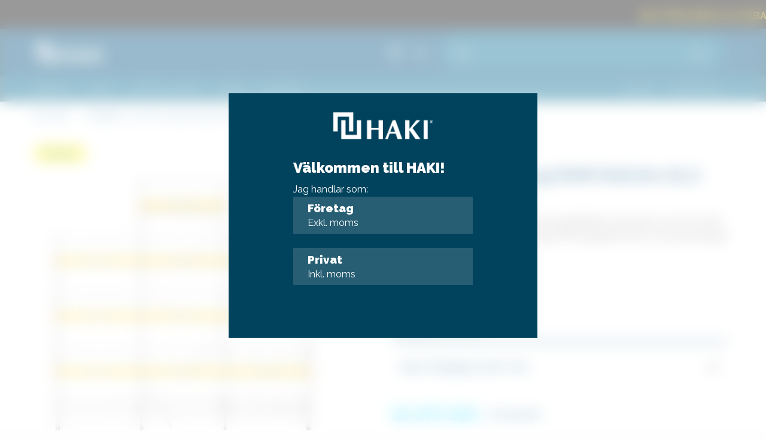

--- FILE ---
content_type: text/html; charset=utf-8
request_url: https://www.haki.se/webbshop-stallning/byggnadsstallning-ram-9x8-5m-alu
body_size: 50984
content:
<!DOCTYPE html>
<html lang="sv">
<head>
    <script>
    window.ytConsentTexts = {"PlayLabel":"Spela","PlayVideo":"Spela video","ConsentSmall":"Vi behöver ditt samtycke till marknadsföringscookies för att ladda YouTube.","CookieAlert":"Kunde inte öppna cookieinställningarna. Tillåt marknadsföringscookies för att spela videon.","YoutubeTitle":"cookieconsent.youtube.YoutubeTitle","ThumbnailAlt":"cookieconsent.youtube.ThumbnailAlt"};
</script>
<meta charset="utf-8" />
<meta name="viewport" content="width=device-width, initial-scale=1.0" />
<title>Byggnadsst&#xE4;llning - Ram Aluminium - 9x8m haki.se</title>
<link rel="stylesheet" type="text/css" href="/ui/css/site.min.css?v=tef12MQFkZMNcSvzVitsezR0zgLt0NPqNT2Zz0QH3As" />
    <link rel="apple-touch-icon" href="/storage/8D2D5B047F2E7FAE0F0C23C3E29AD74CADE71834EA220D2A3949C659D5B4094F/44e513be9e7e4a6cabd0aab711000e5b/180-180-1-png.Png/media/622579a6d99943988a911fe6b76b5812/Haki-logo-header-1.png" type="" />
    <link rel="icon" href="/storage/A9EBA5A11D90710E8CEC3C3A9405D78A670CF434D306CCD4A0A6F3771660F4C9/44e513be9e7e4a6cabd0aab711000e5b/192-192-1-png.Png/media/622579a6d99943988a911fe6b76b5812/Haki-logo-header-1.png" type="image/png" />
    <link rel="icon" href="/storage/4B65369AED314815D257C6567CE544455A62C731122754FB2A5DE1F54A0632D1/44e513be9e7e4a6cabd0aab711000e5b/96-96-1-png.Png/media/622579a6d99943988a911fe6b76b5812/Haki-logo-header-1.png" type="image/png" />
    <link rel="icon" href="/storage/DFEB2851AFFB7F3500E03D8A06D57B334D8DF2DD78EC2587DB7DA6FBD94EFB23/44e513be9e7e4a6cabd0aab711000e5b/32-32-1-png.Png/media/622579a6d99943988a911fe6b76b5812/Haki-logo-header-1.png" type="image/png" />
    <link rel="icon" href="/storage/B4CAA72A75AF8A4FED6905E7CC09DE70E9D5CFC7ECECFFE357F00450D2AEBBCF/44e513be9e7e4a6cabd0aab711000e5b/16-16-1-png.Png/media/622579a6d99943988a911fe6b76b5812/Haki-logo-header-1.png" type="image/png" />
    <link rel="shortcut icon" href="/storage/D8C1AF13462AAAA9DA644E2CD7C8F350C9387967EBBC6B120AF21BD5AA8FF416/44e513be9e7e4a6cabd0aab711000e5b/16-16-1-png.Icon/media/622579a6d99943988a911fe6b76b5812/Haki-logo-header-1.ico" type="" />
    <meta name="description" content="Byggst&#xE4;llning - RAM 74 m2 9x8,5 ALU &#xE4;r en komplett, slitstark och s&#xE4;ker st&#xE4;llning som &#xE4;r enkel och snabb att bygga." />

<script id="Cookiebot" src="https://consent.cookiebot.com/uc.js" data-cbid="84705548-4fc7-4e5b-a5d8-8fa087b795c3" type="text/javascript" async></script>
    <link rel="canonical" href="https://www.haki.se/webbshop-stallning/byggstallning/ramstallning/byggnadsstallning-ram-9x8-5m-alu" />

    <meta name="robots" content="noindex,follow" />
<meta name="generator" content="Litium" />
    <meta property="og:title" content="Byggnadsst&#xE4;llning - Ram Aluminium - 9x8m" />
    <meta property="og:type" content="website" />
        <meta property="og:image" content="https://www.haki.se/storage/4E7F84B105D1AE04BAB7C59A6E19285F1B7C8C66052A4A0F5DD7CFC19BC1F9BD/3e84a665220d4028a0252548354c6abf/jpg/media/c169d92cc3bc40128e0137bad107b6ac/E0005-ramst%C3%A4llning_02.jpg" />
            <meta property="og:image:secure_url" content="https://www.haki.se/storage/4E7F84B105D1AE04BAB7C59A6E19285F1B7C8C66052A4A0F5DD7CFC19BC1F9BD/3e84a665220d4028a0252548354c6abf/jpg/media/c169d92cc3bc40128e0137bad107b6ac/E0005-ramst%C3%A4llning_02.jpg" />
    <meta property="og:url" content="https://www.haki.se/webbshop-stallning/byggstallning/ramstallning/byggnadsstallning-ram-9x8-5m-alu" />
    <meta property="og:description" content="Byggst&amp;#xE4;llning - RAM 74 m2 9x8,5 ALU &amp;#xE4;r en komplett, slitstark och s&amp;#xE4;ker st&amp;#xE4;llning som &amp;#xE4;r enkel och snabb att bygga." />
    <meta property="og:locale" content="sv_SE" />
    <meta property="og:site_name" content="haki.se" />
<script type="application/ld+json">
{
  "@context": "https://schema.org/",
  "@type": "BreadcrumbList",
  "itemListElement": [
    {
      "@type": "ListItem",
      "position": 1,
      "name": "Startsida",
      "item": "https://www.haki.se"
    },
    {
      "@type": "ListItem",
      "position": 2,
      "name": "Webbshop – Köp ställning online från HAKI",
      "item": "https://www.haki.se/webbshop-stallning"
    },
    {
      "@type": "ListItem",
      "position": 3,
      "name": "Byggnadsställning Paket",
      "item": "https://www.haki.se/webbshop-stallning/byggstallning"
    },
    {
      "@type": "ListItem",
      "position": 4,
      "name": "Ramställning Paket",
      "item": "https://www.haki.se/webbshop-stallning/byggstallning/ramstallning"
    },
    {
      "@type": "ListItem",
      "position": 5,
      "name": "Byggnadsställning RAM 9x8,5m ALU",
      "item": "https://www.haki.se/webbshop-stallning/byggstallning/ramstallning/byggnadsstallning-ram-9x8-5m-alu"
    }
  ]
}
</script>
<script type="application/ld+json">

{
  "@context": "https://schema.org/",
  "@type": "Product",
  "name": "Byggnadsställning RAM 9x8,5m ALU",
  "description": "Ramställning 9x8,5 ALU är en smal byggställning i aluminium som är enkel och snabb att bygga. Komplettering med Trapptorn krävs vid yrkesmässigt bruk av ställningen.",
  "sku": "base-E0005",
  "image": "/storage/4E7F84B105D1AE04BAB7C59A6E19285F1B7C8C66052A4A0F5DD7CFC19BC1F9BD/3e84a665220d4028a0252548354c6abf/jpg/media/c169d92cc3bc40128e0137bad107b6ac/E0005-ramst%C3%A4llning_02.jpg",
  "url": "https://www.haki.se/webbshop-stallning/byggstallning/ramstallning/byggnadsstallning-ram-9x8-5m-alu",
  "offers": [
    {
      "@type": "Offer",
      "sku": "E0005",
      "name": "Byggnadsställning RAM 9x8,5m ALU",
      "url": "https://www.haki.se/webbshop-stallning/byggstallning/ramstallning/byggnadsstallning-ram-9x8-5m-alu",
      "priceCurrency": "SEK",
      "price": "81875.00",
      "priceValidUntil": "2025-12-15",
      "itemCondition": "https://schema.org/NewCondition",
      "availability": "https://schema.org/InStock"
    }
  ]
}
</script>
<link href="https://fonts.googleapis.com/icon?family=Material+Icons" rel="stylesheet">
<link href="https://fonts.googleapis.com/icon?family=Material+Icons+Outlined" rel="stylesheet">


<!-- Google Tag Manager --><script type="text/javascript">
(function(w){w.dataLayer = w.dataLayer || [];

})(window);
(function(w,d,s,l,i){w[l]=w[l]||[];w[l].push({'gtm.start':new Date().getTime(),event:'gtm.js'});var f=d.getElementsByTagName(s)[0],j=d.createElement(s),dl=l!='dataLayer'?'&l='+l:'';j.async=true;j.src='//www.googletagmanager.com/gtm.js?id='+i+dl;f.parentNode.insertBefore(j,f);})(window,document,'script','dataLayer','GTM-WHBWF6RK');
</script><!-- End Google Tag Manager -->


<script src="https://www.google.com/recaptcha/api.js" async defer></script>
<!-- CSS för thumbnail/overlay (kan ligga här i <head> eller i din site.css) -->
<style>
    .yt-consent {
        position: relative;
        display: block;
        width: 100%;
        max-width: 900px;
        margin: 1rem auto;
        cursor: pointer;
        background: #000;
        color: #fff;
        border-radius: 12px;
        overflow: hidden
    }

        .yt-consent::before {
            content: "";
            display: block;
            padding-top: 56.25%
        }

        .yt-consent img, .yt-consent iframe, .yt-consent .yt-overlay {
            position: absolute;
            inset: 0;
            width: 100%;
            height: 100%;
            object-fit: cover
        }

    .yt-overlay {
        display: flex;
        align-items: center;
        justify-content: center;
        gap: .8rem;
        text-align: center;
        padding: 0 1rem;
        background: linear-gradient(to top,rgba(0,0,0,.55),rgba(0,0,0,.1))
    }

    .yt-play {
        width: 64px;
        height: 64px;
        border: 0;
        border-radius: 50%;
        background: rgba(255,255,255,.9);
        display: inline-flex;
        align-items: center;
        justify-content: center;
        font-size: 28px;
        line-height: 1;
        color: #000;
        box-shadow: 0 6px 20px rgba(0,0,0,.25)
    }

    .yt-text {
        max-width: 60ch;
        font-size: 15px;
        line-height: 1.3
    }
</style>

<!-- JS: konverterar befintliga iframes till thumbnail (med Cookiebot-fallback) -->
<script>
    (function () {
      // Lokaliserade texter
      const T = (window.ytConsentTexts || {});
      const t = (k, fallback = '') => (T[k] ?? fallback);

      function getVideoIdFromEmbedSrc(src){
        try{
          const u = new URL(src, location.href);
          const parts = u.pathname.split('/');
          const idx = parts.indexOf('embed');
          return (idx !== -1 && parts[idx+1]) ? parts[idx+1] : null;
        }catch{ return null; }
      }

      function buildSrcWithAutoplay(base, query){
        const params = new URLSearchParams(query || "");
        params.set('autoplay','1');
        if(!params.has('rel')) params.set('rel','0');
        if(!params.has('modestbranding')) params.set('modestbranding','1');
        if(!params.has('playsinline')) params.set('playsinline','1');
        return base + '?' + params.toString();
      }

      function createIframeFromData(wrapper){
        const base = wrapper.dataset.srcBase;
        const q = wrapper.dataset.srcQuery || "";
        const src = buildSrcWithAutoplay(base, q);

        const iframe = document.createElement('iframe');
        iframe.src = src;
        iframe.setAttribute('title', wrapper.dataset.title || t('YoutubeTitle'));
        iframe.setAttribute('frameborder', wrapper.dataset.frameborder || '0');
        iframe.setAttribute('allow', wrapper.dataset.allow || 'accelerometer; autoplay; clipboard-write; encrypted-media; gyroscope; picture-in-picture; web-share');
        if (wrapper.dataset.referrerpolicy) iframe.setAttribute('referrerpolicy', wrapper.dataset.referrerpolicy);
        if (wrapper.dataset.allowfullscreen === 'true') iframe.setAttribute('allowfullscreen','');
        iframe.loading = 'lazy';
        return iframe;
      }

      function loadYouTube(wrapper){
        if (!wrapper || wrapper.dataset.loaded === "1") return;
        wrapper.innerHTML = '';
        wrapper.appendChild(createIframeFromData(wrapper));
        wrapper.dataset.loaded = "1";
      }

      function hasMarketingConsent(){
        try { return window.Cookiebot && Cookiebot.consent && Cookiebot.consent.marketing === true; }
        catch { return false; }
      }

      function openConsentDialog(){
        if (window.Cookiebot && typeof Cookiebot.renew === "function") Cookiebot.renew();
        else alert(t('CookieAlert'));
      }

      // Skapa thumbnail-wrapper + spara originalattribut (för återställning)
      function makeWrapperFrom(src, attrs){
        const u = new URL(src, location.href);
        const id = getVideoIdFromEmbedSrc(src);
        if(!id) return null;

        const wrapper = document.createElement('div');
        wrapper.className = 'yt-consent';
        wrapper.dataset.videoId = id;
        wrapper.dataset.srcBase = u.origin + u.pathname;
        wrapper.dataset.srcQuery = u.searchParams.toString();
        wrapper.dataset.title = attrs.title || t('YoutubeTitle');
        wrapper.dataset.frameborder = attrs.frameborder || '0';
        wrapper.dataset.allow = attrs.allow || '';
        wrapper.dataset.referrerpolicy = attrs.referrerpolicy || '';
        wrapper.dataset.allowfullscreen = attrs.allowfullscreen ? 'true' : 'false';

        // Har redan consent: låt iframen vara (rör inte DOM-strukturen)
        if (hasMarketingConsent()){
          // Viktigt: returnera en "pass-through"-markering (null) så att convertIframe inte ersätter iframen.
          wrapper.dataset.skip = '1';
          return null;
        }

        // Thumbnail + overlay
        const img = document.createElement('img');
        img.src = `https://img.youtube.com/vi/${id}/hqdefault.jpg`;
        img.alt = wrapper.dataset.title || t('ThumbnailAlt');
        img.loading = 'lazy';

        const overlay = document.createElement('div');
        overlay.className = 'yt-overlay';
        overlay.innerHTML = `
          <button class="yt-play" type="button" title="${t('PlayLabel')}">▶</button>
          <div class="yt-text">
            ${t('PlayVideo')}<br>
            <small>${t('ConsentSmall')}</small>
          </div>
        `;

        wrapper.appendChild(img);
        wrapper.appendChild(overlay);
        wrapper.addEventListener('click', function(){
          if (hasMarketingConsent()) {
            loadYouTube(wrapper);
          } else {
            wrapper.dataset.pending = "1";
            openConsentDialog();
          }
        });

        return wrapper;
      }

      // Konvertera existerande iframes (både src och data-cookieblock-src)
      function convertIframe(ifr){
        const src =
          ifr.getAttribute('src') ||
          ifr.getAttribute('data-cookieblock-src') ||   // Cookiebot-blockerad
          ifr.getAttribute('data-src') ||               // annan CMP
          '';

        if (!src.includes('youtube.com/embed/')) return;

        // 🟢 NYTT: rör inte en fungerande embed när consent redan finns
        if (hasMarketingConsent()) return;

        const wrapper = makeWrapperFrom(src, {
          title: ifr.getAttribute('title'),
          frameborder: ifr.getAttribute('frameborder'),
          allow: ifr.getAttribute('allow'),
          referrerpolicy: ifr.getAttribute('referrerpolicy'),
          allowfullscreen: ifr.hasAttribute('allowfullscreen')
        });
        if(!wrapper) return;

        ifr.replaceWith(wrapper);
      }

      // Fallback: om iframen är borttagen/blockerad, bygg från containern
      function fallbackContainers(){
        // Kör bara fallback när consent saknas
        if (hasMarketingConsent()) return;

        document.querySelectorAll('.contain-video-limited-width.videoblock.embedded-inspirational-video.row.video').forEach(ct=>{
          // Hoppa över om det redan finns en hanterad wrapper
          if (ct.querySelector('.yt-consent')) return;

          // Finns en iframe kvar? (src eller data-cookieblock-src)
          const existingYT = ct.querySelector('iframe[src*="youtube.com/embed/"], iframe[data-cookieblock-src*="youtube.com/embed/"]');
          if (existingYT) { convertIframe(existingYT); return; }

          // Försök hitta ursprungs-URL i data-attributes eller länkar
          const dataSrc = ct.dataset.src || ct.dataset.youtubeSrc || '';
          const fakeIframe = ct.querySelector('iframe');
          const rawSrc = dataSrc || (fakeIframe
            ? (fakeIframe.getAttribute('data-cookieblock-src') ||
               fakeIframe.getAttribute('data-src') ||
               fakeIframe.getAttribute('src') || '')
            : '');
          const linkSrc = !rawSrc && ct.querySelector('a[href*="youtube.com/embed/"]')
            ? ct.querySelector('a[href*="youtube.com/embed/"]').getAttribute('href')
            : '';

          const src = rawSrc || linkSrc;
          if (!src || !src.includes('youtube.com/embed/')) return;

          const wrapper = makeWrapperFrom(src, {
            title: (fakeIframe && fakeIframe.getAttribute('title')) || t('YoutubeTitle'),
            frameborder: (fakeIframe && fakeIframe.getAttribute('frameborder')) || '0',
            allow: (fakeIframe && fakeIframe.getAttribute('allow')) || '',
            referrerpolicy: (fakeIframe && fakeIframe.getAttribute('referrerpolicy')) || '',
            allowfullscreen: (fakeIframe && fakeIframe.hasAttribute('allowfullscreen')) || true
          });
          if(!wrapper) return;

          ct.innerHTML = '';
          ct.appendChild(wrapper);
        });
      }

      function initAll(){
        // 1) Hitta alla YT-iframes inklusive Cookiebot-blockerade
        document.querySelectorAll(
          'iframe[src*="youtube.com/embed/"], iframe[data-cookieblock-src*="youtube.com/embed/"]'
        ).forEach(convertIframe);

        // 2) Fallback för containers där iframen saknas (endast utan consent)
        fallbackContainers();
      }

      function onCookiebotAccept(){
        if (!hasMarketingConsent()) return;
        document.querySelectorAll('.yt-consent[data-pending="1"]').forEach(w=>{
          loadYouTube(w);
          w.removeAttribute('data-pending');
        });
      }

      // Kör init vid DOM ready
      if (document.readyState === 'loading') {
        document.addEventListener('DOMContentLoaded', initAll);
      } else {
        initAll();
      }

      // Bevakning av nytillkommet innehåll (widget/AJAX)
      const observer = new MutationObserver(() => { initAll(); });
      observer.observe(document.documentElement, {childList:true, subtree:true});

      // Cookiebot-event
      window.addEventListener('CookiebotOnAccept', onCookiebotAccept);
    })();
</script>
    
    
<script type="text/javascript">
	window.localStorage.setItem('requestVerificationToken', 'CfDJ8NX5UsAsEl9Dnir9HE4JSZXQ976ZWVOku79YQHpdLiE6qby4SoLqDq7KRb1Hat1BkVuegVvQERUIGUYOhTVx1E43NoX-qJds9JhV_el4ofZGAgNNEuH0ZVj49SipX4W2UR31NmuAkSSqmCPOwpXJ__g');
	window.__litium = window.__litium || {};
	window.__litium.requestContext = {"channelSystemId":"42fb4682-1331-4829-8e7f-36d56e4c58a7","currentPageSystemId":"ad267333-1357-437e-849b-f64e919d56d5","productCategorySystemId":"d1d2392e-453a-4c44-97bc-c6dccc79f004"};
	window.__litium.preloadState = window.__litium.preloadState || {};
	window.__litium.preloadState.cart = {"checkoutUrl":"/kassa","orderTotal":"0 SEK","orderTotalExVat":"0 SEK","quantity":"0","orderRows":[],"discountRows":[],"discount":"0 SEK","deliveryCost":"0 SEK","paymentCost":"0 SEK","grandTotal":"0 SEK","grandTotalNumber":0.0,"vat":"0 SEK","showPricesWithVat":true,"currencyCode":"SEK","nShiftOptionId":"","nShiftOptionName":"","nShiftOptionDescription":"","nShiftOptionImage":"","coupon":"","debugMode":false,"systemId":"00000000-0000-0000-0000-000000000000"};
	window.__litium.preloadState.navigation = {"contentLinks":[{"name":"Webbshop","url":"/webbshop-stallning","disabled":false,"isSelected":false,"links":[{"attributesColumnHeader":{"cssValue":"megamenu-column-header hide-column-header "},"name":"Ställningspaket och annat","disabled":false,"isSelected":false,"links":[{"name":"Byggnadsställning Paket","url":"/webbshop-stallning/byggstallning","disabled":false,"isSelected":false,"links":[],"showSubSubLinks":false,"fontWeightBold":false,"showMegaMenuColumns":false,"hideColumnHeader":false,"useCategoryLinkForBanner":false,"useCategoryLinkForColumnHeader":false},{"name":"Trapptorn","url":"/webbshop-stallning/trapptorn","disabled":false,"isSelected":false,"links":[],"showSubSubLinks":false,"fontWeightBold":false,"showMegaMenuColumns":false,"hideColumnHeader":false,"useCategoryLinkForBanner":false,"useCategoryLinkForColumnHeader":false},{"name":"Ställningstrailer","url":"/webbshop-stallning/stallningstrailer","disabled":false,"isSelected":false,"links":[],"showSubSubLinks":false,"fontWeightBold":false,"showMegaMenuColumns":false,"hideColumnHeader":false,"useCategoryLinkForBanner":false,"useCategoryLinkForColumnHeader":false},{"name":"Byggstaket","url":"/webbshop-stallning/byggstaket","disabled":false,"isSelected":false,"links":[],"showSubSubLinks":false,"fontWeightBold":false,"showMegaMenuColumns":false,"hideColumnHeader":false,"useCategoryLinkForBanner":false,"useCategoryLinkForColumnHeader":false},{"name":"Fallskydd","url":"/webbshop-stallning/fallskydd","disabled":false,"isSelected":false,"links":[],"showSubSubLinks":false,"fontWeightBold":false,"showMegaMenuColumns":false,"hideColumnHeader":false,"useCategoryLinkForBanner":false,"useCategoryLinkForColumnHeader":false},{"name":"Inklädnad","url":"/webbshop-stallning/inkladnad","disabled":false,"isSelected":false,"links":[],"showSubSubLinks":false,"fontWeightBold":false,"showMegaMenuColumns":false,"hideColumnHeader":false,"useCategoryLinkForBanner":false,"useCategoryLinkForColumnHeader":false},{"name":"Access","url":"/webbshop-stallning/access","disabled":false,"isSelected":false,"links":[],"showSubSubLinks":false,"fontWeightBold":false,"showMegaMenuColumns":false,"hideColumnHeader":false,"useCategoryLinkForBanner":false,"useCategoryLinkForColumnHeader":false},{"name":"Mattor","url":"/webbshop-stallning/mattor","disabled":false,"isSelected":false,"links":[],"showSubSubLinks":false,"fontWeightBold":false,"showMegaMenuColumns":false,"hideColumnHeader":false,"useCategoryLinkForBanner":false,"useCategoryLinkForColumnHeader":false},{"name":"Nyheter","url":"/webbshop-stallning/nyheter","disabled":false,"isSelected":false,"links":[],"showSubSubLinks":false,"fontWeightBold":false,"showMegaMenuColumns":false,"hideColumnHeader":false,"useCategoryLinkForBanner":false,"useCategoryLinkForColumnHeader":false},{"name":"Solcellsföretag","url":"/webbshop-stallning/solcellsforetag","disabled":false,"isSelected":false,"links":[],"showSubSubLinks":false,"fontWeightBold":false,"showMegaMenuColumns":false,"hideColumnHeader":false,"useCategoryLinkForBanner":false,"useCategoryLinkForColumnHeader":false},{"name":"Outlet","url":"/webbshop-stallning/outlet","disabled":false,"isSelected":false,"links":[],"showSubSubLinks":false,"fontWeightBold":false,"showMegaMenuColumns":false,"hideColumnHeader":false,"useCategoryLinkForBanner":false,"useCategoryLinkForColumnHeader":false}],"showSubSubLinks":false,"fontWeightBold":true,"showMegaMenuColumns":false,"hideColumnHeader":true,"useCategoryLinkForBanner":false,"categoryLinkToColumnHeader":"/webbshop-stallning","useCategoryLinkForColumnHeader":true},{"attributesColumnHeader":{"cssValue":"megamenu-column-header "},"name":"Ställningsdelar","disabled":false,"isSelected":false,"links":[{"name":"Modul / Universal","url":"/webbshop-stallning/stallingsdelar/modul-universal","disabled":false,"isSelected":false,"links":[],"showSubSubLinks":false,"fontWeightBold":false,"showMegaMenuColumns":false,"hideColumnHeader":false,"useCategoryLinkForBanner":false,"useCategoryLinkForColumnHeader":false},{"name":"Ram","url":"/webbshop-stallning/stallingsdelar/ram","disabled":false,"isSelected":false,"links":[],"showSubSubLinks":false,"fontWeightBold":false,"showMegaMenuColumns":false,"hideColumnHeader":false,"useCategoryLinkForBanner":false,"useCategoryLinkForColumnHeader":false},{"name":"Trapptorn","url":"/webbshop-stallning/stallingsdelar/trapptorn","disabled":false,"isSelected":false,"links":[],"showSubSubLinks":false,"fontWeightBold":false,"showMegaMenuColumns":false,"hideColumnHeader":false,"useCategoryLinkForBanner":false,"useCategoryLinkForColumnHeader":false},{"name":"Väderskydd","url":"/webbshop-stallning/vaderskydd","disabled":false,"isSelected":false,"links":[],"showSubSubLinks":false,"fontWeightBold":false,"showMegaMenuColumns":false,"hideColumnHeader":false,"useCategoryLinkForBanner":false,"useCategoryLinkForColumnHeader":false},{"name":"Rör och koppling","url":"/webbshop-stallning/stallingsdelar/ror-och-koppling","disabled":false,"isSelected":false,"links":[],"showSubSubLinks":false,"fontWeightBold":false,"showMegaMenuColumns":false,"hideColumnHeader":false,"useCategoryLinkForBanner":false,"useCategoryLinkForColumnHeader":false},{"name":"Verktyg","url":"/webbshop-stallning/verktyg","disabled":false,"isSelected":false,"links":[],"showSubSubLinks":false,"fontWeightBold":false,"showMegaMenuColumns":false,"hideColumnHeader":false,"useCategoryLinkForBanner":false,"useCategoryLinkForColumnHeader":false}],"showSubSubLinks":false,"fontWeightBold":false,"showMegaMenuColumns":false,"hideColumnHeader":false,"useCategoryLinkForBanner":false,"categoryLinkToColumnHeader":"/webbshop-stallning/stallingsdelar","useCategoryLinkForColumnHeader":true},{"attributesColumnHeader":{"cssValue":"megamenu-column-header "},"disabled":false,"isSelected":false,"links":[{"url":"#","disabled":false,"isSelected":false,"links":[],"showSubSubLinks":false,"fontWeightBold":false,"showMegaMenuColumns":false,"hideColumnHeader":false,"useCategoryLinkForBanner":false,"useCategoryLinkForColumnHeader":false}],"showSubSubLinks":false,"fontWeightBold":true,"bannerTitle":"Outlet","showMegaMenuColumns":false,"bannerImageUrl":"/storage/89D2F3A643BB07A704616882D0264CA789F128BCC6AC5D05A42B1742CF7BCDEC/f81482fe651d4eadb9e4464b84cce08a/jpg/media/c52b5b0f21ca462fa07867ee400e3b76/Outlet-banner.jpg","bannerTitleColor":"White","bannerCTAColorSettings":"YellowDarkblue","bannerCTAPlacement":"BottomLeft","hideColumnHeader":false,"bannerLinkToCategory":"/webbshop-stallning/outlet","useCategoryLinkForBanner":true,"bannerCTA":"Skynda fynda – begränsat lager","useCategoryLinkForColumnHeader":false},{"attributesColumnHeader":{"cssValue":"megamenu-column-header "},"disabled":false,"isSelected":false,"links":[{"url":"#","disabled":false,"isSelected":false,"links":[],"showSubSubLinks":false,"fontWeightBold":false,"showMegaMenuColumns":false,"hideColumnHeader":false,"useCategoryLinkForBanner":false,"useCategoryLinkForColumnHeader":false}],"showSubSubLinks":false,"fontWeightBold":false,"showMegaMenuColumns":false,"bannerTitleColor":"White","bannerCTAColorSettings":"LightblueWhite","bannerCTAPlacement":"BottomLeft","hideColumnHeader":false,"useCategoryLinkForBanner":false,"useCategoryLinkForColumnHeader":false},{"attributesColumnHeader":{"cssValue":"megamenu-column-header "},"disabled":false,"isSelected":false,"links":[{"url":"#","disabled":false,"isSelected":false,"links":[],"showSubSubLinks":false,"fontWeightBold":false,"showMegaMenuColumns":false,"hideColumnHeader":false,"useCategoryLinkForBanner":false,"useCategoryLinkForColumnHeader":false}],"showSubSubLinks":false,"fontWeightBold":true,"showMegaMenuColumns":false,"bannerTitleColor":"White","bannerCTAColorSettings":"YellowDarkblue","bannerCTAPlacement":"BottomLeft","hideColumnHeader":false,"useCategoryLinkForBanner":false,"useCategoryLinkForColumnHeader":false}],"showSubSubLinks":true,"fontWeightBold":false,"showMegaMenuColumns":true,"hideColumnHeader":false,"useCategoryLinkForBanner":false,"useCategoryLinkForColumnHeader":false},{"name":"System","url":"/system","disabled":false,"isSelected":false,"links":[{"name":"Universal-ställning","url":"/system/universal","disabled":false,"isSelected":false,"links":[],"showSubSubLinks":false,"fontWeightBold":false,"showMegaMenuColumns":false,"hideColumnHeader":false,"useCategoryLinkForBanner":false,"useCategoryLinkForColumnHeader":false},{"name":"Ramställning","url":"/system/ramstallning","disabled":false,"isSelected":false,"links":[],"showSubSubLinks":false,"fontWeightBold":false,"showMegaMenuColumns":false,"hideColumnHeader":false,"useCategoryLinkForBanner":false,"useCategoryLinkForColumnHeader":false},{"name":"Trappsystem","url":"/system/trappsystem","disabled":false,"isSelected":false,"links":[],"showSubSubLinks":false,"fontWeightBold":false,"showMegaMenuColumns":false,"hideColumnHeader":false,"useCategoryLinkForBanner":false,"useCategoryLinkForColumnHeader":false},{"name":"Fallskydd","url":"/system/fallskydd","disabled":false,"isSelected":false,"links":[],"showSubSubLinks":false,"fontWeightBold":false,"showMegaMenuColumns":false,"hideColumnHeader":false,"useCategoryLinkForBanner":false,"useCategoryLinkForColumnHeader":false},{"name":"Taksystem","url":"/system/taksystem","disabled":false,"isSelected":false,"links":[],"showSubSubLinks":false,"fontWeightBold":false,"showMegaMenuColumns":false,"hideColumnHeader":false,"useCategoryLinkForBanner":false,"useCategoryLinkForColumnHeader":false},{"name":"Brosystem","url":"/system/brosystem","disabled":false,"isSelected":false,"links":[],"showSubSubLinks":false,"fontWeightBold":false,"showMegaMenuColumns":false,"hideColumnHeader":false,"useCategoryLinkForBanner":false,"useCategoryLinkForColumnHeader":false}],"showSubSubLinks":true,"fontWeightBold":false,"showMegaMenuColumns":false,"hideColumnHeader":false,"useCategoryLinkForBanner":false,"useCategoryLinkForColumnHeader":false},{"name":"Tjänster & support","url":"/tjanster-och-support","disabled":false,"isSelected":false,"links":[{"attributesColumnHeader":{"cssValue":"megamenu-column-header hide-column-header "},"name":"Tjänster & support","disabled":false,"isSelected":false,"links":[{"name":"Guider och inspiration","url":"/tjanster-och-support/guider-och-inspiration","disabled":false,"isSelected":false,"links":[],"showSubSubLinks":false,"fontWeightBold":false,"showMegaMenuColumns":false,"hideColumnHeader":false,"useCategoryLinkForBanner":false,"useCategoryLinkForColumnHeader":false},{"name":"Designverktyg","url":"/tjanster-och-support/designverktyg-bim","disabled":false,"isSelected":false,"links":[],"showSubSubLinks":false,"fontWeightBold":false,"showMegaMenuColumns":false,"hideColumnHeader":false,"useCategoryLinkForBanner":false,"useCategoryLinkForColumnHeader":false},{"name":"Lasco","url":"/tjanster-och-support/designverktyg-bim/lasco","disabled":false,"isSelected":false,"links":[],"showSubSubLinks":false,"fontWeightBold":false,"showMegaMenuColumns":false,"hideColumnHeader":false,"useCategoryLinkForBanner":false,"useCategoryLinkForColumnHeader":false}],"showSubSubLinks":false,"fontWeightBold":true,"showMegaMenuColumns":false,"hideColumnHeader":true,"useCategoryLinkForBanner":false,"pageLinkToColumnHeader":"/tjanster-och-support","useCategoryLinkForColumnHeader":false}],"showSubSubLinks":true,"fontWeightBold":false,"showMegaMenuColumns":true,"hideColumnHeader":false,"useCategoryLinkForBanner":false,"useCategoryLinkForColumnHeader":false},{"name":"Projekt","url":"/referensprojekt","disabled":false,"isSelected":false,"links":[],"showSubSubLinks":false,"fontWeightBold":false,"showMegaMenuColumns":false,"hideColumnHeader":false,"useCategoryLinkForBanner":false,"useCategoryLinkForColumnHeader":false},{"name":"Dokument","url":"/dokument","disabled":false,"isSelected":false,"links":[{"name":"Videobibliotek","url":"/dokument/Videobibliotek","disabled":false,"isSelected":false,"links":[],"showSubSubLinks":false,"fontWeightBold":false,"showMegaMenuColumns":false,"hideColumnHeader":false,"useCategoryLinkForBanner":false,"useCategoryLinkForColumnHeader":false}],"showSubSubLinks":false,"fontWeightBold":false,"showMegaMenuColumns":false,"hideColumnHeader":false,"useCategoryLinkForBanner":false,"useCategoryLinkForColumnHeader":false},{"name":"Om HAKI","url":"/om-haki","disabled":false,"isSelected":false,"links":[{"name":"Säkerhet","url":"/om-haki/sakerhet","disabled":false,"isSelected":false,"links":[],"showSubSubLinks":false,"fontWeightBold":false,"showMegaMenuColumns":false,"hideColumnHeader":false,"useCategoryLinkForBanner":false,"useCategoryLinkForColumnHeader":false},{"name":"Hållbarhet","url":"/om-haki/hallbarhet","disabled":false,"isSelected":false,"links":[],"showSubSubLinks":false,"fontWeightBold":false,"showMegaMenuColumns":false,"hideColumnHeader":false,"useCategoryLinkForBanner":false,"useCategoryLinkForColumnHeader":false},{"name":"Kvalitet","url":"/om-haki/kvalitet","disabled":false,"isSelected":false,"links":[],"showSubSubLinks":false,"fontWeightBold":false,"showMegaMenuColumns":false,"hideColumnHeader":false,"useCategoryLinkForBanner":false,"useCategoryLinkForColumnHeader":false},{"name":"Nyheter","url":"/om-haki/nyheter","disabled":false,"isSelected":false,"links":[],"showSubSubLinks":false,"fontWeightBold":false,"showMegaMenuColumns":false,"hideColumnHeader":false,"useCategoryLinkForBanner":false,"useCategoryLinkForColumnHeader":false},{"name":"Jobba på HAKI","url":"/om-haki/jobba-pa-haki","disabled":false,"isSelected":false,"links":[],"showSubSubLinks":false,"fontWeightBold":false,"showMegaMenuColumns":false,"hideColumnHeader":false,"useCategoryLinkForBanner":false,"useCategoryLinkForColumnHeader":false}],"showSubSubLinks":false,"fontWeightBold":false,"showMegaMenuColumns":false,"hideColumnHeader":false,"useCategoryLinkForBanner":false,"useCategoryLinkForColumnHeader":false},{"name":"Kontakta oss","url":"/kontakta-oss","disabled":false,"isSelected":false,"links":[{"name":"Försäljning","url":"/kontakta-oss/forsaljning","disabled":false,"isSelected":false,"links":[],"showSubSubLinks":false,"fontWeightBold":false,"showMegaMenuColumns":false,"hideColumnHeader":false,"useCategoryLinkForBanner":false,"useCategoryLinkForColumnHeader":false}],"showSubSubLinks":false,"fontWeightBold":false,"showMegaMenuColumns":false,"hideColumnHeader":false,"useCategoryLinkForBanner":false,"useCategoryLinkForColumnHeader":false}],"marketLanguageItems":[]};
	window.__litium.preloadState.myPage = {"persons":{},"addresses":{},"orders":{"currentPage":1},"isBusinessCustomer":false,"hasApproverRole":false};

	window.__litium.constants = {
		role: {
			approver: "OrderApprover",
			buyer: "OrderPlacer",
		},
		countries: [{"text":"Sverige","value":"SE","selected":false}],
		checkoutMode: {
			privateCustomers: 2,
			companyCustomers: 4,
			both: 1
		},
	};
	window.__litium.quickSearchUrl = "/sokresultat";
	window.__litium.translation = {"visualizer.productlinktext":"Visa produkt","mypage.person.email":"E-post","checkout.terms.acceptterms":"Jag har läst och accepterar","checkout.checkoutstep.edit":"Ändra","product.vattext.included":"Inkl. moms","checkout.order.productstotal":"Produkter","validation.invalid.number":"Ogiltigt nummer","validation.phone":"Telefon","checkout.carrier.message":"Ev. meddelande till HAKI","checkout.customerinfo.personalnumberfirstpart":"Personnummer","checkout.klarna.usp":"Faktura, delbetalning eller direktbetalning","mypage.person.phone":"Telefon","checkout.checkoutstep.delivery.title":"2. Leveranssätt","checkout.cart.header.price":"Pris","checkout.private":"Privat","checkout.customerinfo.cellphone":"Telefon","checkout.checkoutstep.customer.title2":"Kunduppgifter","checkout.cart.vat.company":"Moms","checkout.cart.total":"Totalt","orderdetail.firstname":"Förnamn","visualizer.categorylinktext":"Visa kategori","checkout.customerinfo.companyname":"Företagsnamn","checkout.cart.title":"Varukorg","general.print":"Skriv ut","mypage.person.role":"Roll","orderdetail.email":"E-post","mypage.login.title":"Inloggningsuppgifter","orderdetail.column.price":"Pris","checkout.purchase.usp":"i 30 dagar","checkout.complywithdelivery.description":"Ja, jag har tagit del av och förstått mitt ansvar vid lossning enligt HAKI AB","mypage.address.subtitle":"Adresser","productpage.complementaryproduct.selectComplement":"Välj komplement","checkout.customerinfo.businesscustomer":"Företagskund?","product.information.paket.quantity":"Antal","checkout.checkoutstep.customer.zipcode":"Postnummer:","orderlist.column.grandtotal":"Totalt","cookieconsent.youtube.play":"Spela","mypage.person.addtitle":"Lägg till","orderdetail.discount":"Rabatt","nshift.delivery.description":"Skriv in ditt postnummer för att se leveransalternativ:","checkout.checkoutstep.proceed":"Gå vidare","mypage.person.edittitle":"Ändra","checkout.customerinfo.complywithemailnotifications":"Jag vill få nyheter, inspiration och erbjudanden till min mejl eller mobil. ","cookieconsent.youtube.YoutubeTitle ":"YouTube-video","checkout.order.vat":"Moms","orderdetail.orderdate":"Orderdatum","validation.required":"Obligatoriskt","checkout.cart.inc.vat":"(inkl. moms)","orderdetail.deliverydate":"Leveransdatum","checkout.customerinfo.personalnumbersecondpart":" ","cookieconsent.youtube.alertmessage":"Kunde inte öppna cookieinställningarna. Tillåt marknadsföringscookies för att spela videon.","mypage.address.add":"Lägg till","checkout.continue":"Fortsätt","orderdetail.organizationname":"Företagsnamn","checkout.checkoutstep.payment.title":"3. Kunduppgifter och betalning","general.select":"Välj","checkout.customerinfo.privatecustomer":"Privatkund","checkout.customerinfo.organizationnumber":"Organisationnummer","productpage.complementaryproduct.noComplement":"Ingen tilläggsprodukt vald","general.cancel":"Avbryt","orderdetail.paymentmethod":"Betalsätt","newsletter.signup.confirmation":"Du har registrerat dig!","checkout.usecampaigncode":"Använd","mypage.order.title":"Ordrar","mypage.person.subtitle":"Personer i företaget","checkout.customerinfo.title":"Faktura- och leveransadress","general.save":"Spara","orderlist.noorderfound":"Det finns inga ordrar","checkout.usediscountcode":"Använd","hs.general.search":"Sök","visualizer.pagelinktext":"Visa sida","nshift.crane.warningMessage":"Din varukorg innehåller varor som kräver lossning. Är du säker på att du har möjlighet att lossa av? Annars välj kranbil.","filter.showmore":"Visa mer","checkout.payment.subheading":" ","productpage.complementaryproduct.buybuttonComplement":"Välj komplement","checkout.customerinfo.reference":"Referens","checkout.company":"Företag","orderlist.column.ordernumber":"Ordernummer","orderdetail.customernumber":"Kundnummer","checkout.checkoutstep.delivery.title2":"Leveranssätt","checkout.order.deliverycost":"Leveranskostnad","checkout.checkoutstep.customer.title":"1. Dina uppgifter","category.page.read.more":"Läs mer","checkout.deliverymethods.alertmessage":"Bekräfta leveransvillkoren för att gå vidare.","orderdetail.orderreference":"Referens","nshift.delivery":"Leverans","checkout.customerinfo.zipcode":"Postnummer","accounttypeselector.welcometitle":"Välkommen till HAKI!","mypage.info.title":"Mina uppgifter","accounttypeselector.shoppingas":"Jag handlar som:","orderdetail.grandtotal":"Totalt","checkout.cart.discount":"Rabatt","mypage.address.title":"Adresser","checkout.customerinfo.address":"Adress","product.hasvariant":"Finns i flera varianter","checkout.order.discount":"Rabatt","orderdetail.lastname":"Efternamn","facet.header.categories":"Kategorier","order.article.number":"Art.nr","general.reorder":"Lägg produkter i varukorg","mypage.person.title":"Personer","orderdetail.column.quantity":"Antal","checkout.order.total":"Totalt","search.yourfilter":"Dina filter","search.showall":"Visa alla","orderdetail.phone":"Telefon","checkout.customertype.business":"Företag","product.information.paket.articleNumber":"ARTNR.","orderdetail.column.total":"Totalt","checkout.terms.acceptTermsOfCondition":"Jag har läst och accepterar","minicart.checkout":"Kassa","orderlist.showonlymyorders":"Visa bara mina ordrar","checkout.customerinfo.clicktologin":"Klicka för att logga in. ","orderconfirmation.receipt":"Kvitto","orderdetail.deliverymethod":"Leveranssätt","checkout.payment.title":"Betalsätt","checkout.customerinfo.country.placeholder":"Välj ett land","mypage.person.lastname":"Efternamn","recaptcha.error":"Verifiering misslyckad","approve.label":"Godkänn","general.close":"Stäng","checkout.complywithdelivery":"Jag bekräftar leveransvillkoren","mypage.person.add":"Lägg till","productpage.complementaryproduct.header":"Komplettera med","checkout.checkoutstep.delivery.deliverydate":"Leveransdatum","checkout.customerinfo.showAlternativeAddress":"Alternativ leveransadress","product.vattext.excluded":"Exkl. moms","nshift.postalcode.get":"Hämta fraktalternativ","orderlist.column.content":"Innehåll","newsletter.complywithgdpr.warning":"Du måste godkänna villkoren nedan","orderlist.item":"och {0} annan produkt","checkout.use.discountcode":"Använd kampanjkod","checkout.edit":"Ändra","mypage.address.country":"Land","nshift.can.unload":"Ja, vi har möjlighet att lasta av varor vid leverans:","orderdetail.information":"Information","checkout.customerinfo.city":"Stad","tooltip.reordered":"Produkterna har lagts i varukorgen.","checkout.checkoutstep.customer.subtitle":"Jag handlar som","downloadablefiletype.manual":"Monteringsanvisning","sales.order.status.Cancelled":"Avbruten","facet.header.filter":"Filtrera","checkout.klarna.usp.highlight":"Betala med Klarna","product.information.documentshow":"Visa","general.search":"Sök","product.information.documenttext":"DOKUMENT","orderdetail.backtoorderlist":"Tillbaka till orderhistoriken","product.discount.save":"Spara","mypage.address.edittitle":"Ändra","orderdetail.organizationnumber":"Organisationsnummer","product.fromprice":"Pris från","facet.header.sortCriteria":"Sortera","orderlist.column.status":"Status","checkout.cart.shipment.description":"Tillkommer","checkout.placeorder":"Bekräfta","orderdetail.deliveryaddress":"Leveransadress","checkout.customerinfo.existingcustomer":"Redan kund? ","mypage.person.role.approver":"Ordergodkännare","checkout.cart.empty":"Din varukorg är tom","checkout.already.customer":"Tidigare e-handelskund?","checkout.order.title":"Din order","mypage.address.postnumber":"Postnummer","minicart.numberofproduct":"produkter","checkout.order.message":"Meddelande till kundtjänst","mypage.address.city":"Stad","checkout.customerinfo.country":"Land","checkout.cart.header.quantity":"Antal","checkout.discountcode":"Kampanjkod","validation.unique":"Värdet är inte unikt","mypage.address.addtitle":"Lägg till","countryselector.expand.header":"Regioner","orderdetail.ordernumber":"Ordernummer","tooltip.addedtocart":"Produkten har lagts i varukorgen","checkout.title":"Kassa","validation.checkrequired":"Vänligen acceptera villkoren.","checkout.order.paymentcost":"Avgift","checkout.customerinfo.companyaddress.placeholder":"Välj en adress","mypage.person.role.buyer":"Orderläggare","filter.showless":"Visa mindre","orderlist.column.orderdate":"Orderdatum","newsletter.complywithgdpr":"Ja, jag godkänner HAKI AB:s personuppgiftspolicy","checkout.customerinfo.phonenumber":"Telefon","checkout.order.grandTotal":"Totalt inkl. moms","checkout.checkoutstep.customer.customertypeintro":"Jag handlar som:","visualizer.datalinktext":"Teknisk data","checkout.informationaboutleasing":"Genom att slutföra köpet med leasing upprättar du ett leasingavtal där det kan tillkomma en ytterligare administrationsavgift. Det här framgår i det slutgiltiga avtalet. Vi kommer att göra en kreditupplysning på ditt företag för att kunna presentera avtalsvillkoren.","checkout.cart.header.total":"Total","checkout.complywithdelivery.link":"leveransvillkor","tooltip.approvedorder":"Godkänn order","checkout.customertype.private":"Privatperson","orderdetail.orderstatus":"Orderstatus","minicart.total":"Totalt","checkout.customerinfo.email":"E-post","checkout.cart.shipment":"Fraktavgift","orderlist.items":"och {0} andra produkter","general.ok":"OK","checkout.customerinfo.firstname":"Förnamn","cookieconsent.youtube.youtubeConsent":"Vi behöver ditt samtycke till marknadsföringscookies för att ladda YouTube.","cookieconsent.youtube.ThumbnailAlt ":"Miniatyrbild för video.","category.page.show.less":"Visa mindre","newsletter.email":"Mejladress","checkout.cart.ex.vat":"(exkl. moms)","checkout.terms.link":"villkoren","mypage.address.address":"Adress","checkout.customerinfo.lastname":"Efternamn","checkout.leasingcost.suffix":"/mån","checkout.delivery.usp.highlight":"Hemleverans","validation.personalnumber":"Personnummer","orderlist.column.show":"Visa","product.information.paket.name":"NAMN","content.product-bundle.quantity-show":"STK","validation.emailinused":"Denna e-post finns redan registrerad, försök med en annan.","checkout.checkoutstep.errormessage.postalcode":"Ogiltigt postnummer","checkout.campaigncode":"Kampanjkod","checkout.cart.vat":"Varav moms","checkout.customerinfo.personalnumber":"Personnummer","validation.invalidusername":"Användarnamnet är inte giltigt","checkout.login.button":"Logga in","accordion.specification":"Specifikation","mypage.address.phonenumber":"Telefon","productpage.complementaryproduct.amount":"st","checkout.cart.compaignprice":"Kampanjpris","checkout.delivery.title":"Leveranssätt","checkout.cart.yourarticles":"Dina varor","validation.email":"E-posten är inte giltig","checkout.customerinfo.careof":"c/o","mypage.person.firstname":"Förnamn","orderdetail.ordertotalvat":"Moms","cookieconsent.youtube.playVideo":"Spela video","checkout.purchase.usp.highlight":"Öppet köp","countryselector.header":"Byt region","checkout.delivery.usp":"Smidigt & enkelt","checkout.customerinfo.signupandlogin":"Registrera dig och logga in","checkout.leasingcost.prefix":"Uträknad avgift: ","productpage.complementaryproduct.chooseComplement":"Vänligen välj komplement","mypage.person.name":"Namn","checkout.login.to.placeorder":"Logga in för att lägga order","orderdetail.column.products":"Produkter","general.remove":"Ta bort","checkout.carrier.message.placeholder":"T ex önskad uppringning , öppettider..."};
</script>
</head>
<body class="js-body">
    <!-- Google Tag Manager (noscript) --><noscript><iframe src='//www.googletagmanager.com/ns.html?id=GTM-WHBWF6RK' height='0' width='0' style='display:none;visibility:hidden'></iframe></noscript><!-- End Google Tag Manager (noscript) -->

        

<header data-c="us" id="header" role="banner" class="header">
        <div class="top-header-container"
             style="background-color:  #000000;overflow: hidden">
            <div class="top-header row " id="top-header">
                <div class="scrolling-text">
                    <p><a href="https://haki.se/webbshop-stallning/outlet" style="color:#FFD700; font-weight:bold; text-decoration:none;">🎄YTTERLIGARE 10% RABATT P&Aring; UTVALDA DELAR OCH P&Aring;FYLLT MED FLER PRODUKTER I OUTLET🎄 </a></p>

                </div>
            </div>
        </div>
    <div class="top-row">
        <div class="header__row extended-header ">
            <a href="/" class="header__logo">
                <img alt="haki.se" height="60" sizes="(min-width: 400px) 20vw, 40vw" src="/storage/526A807C5C8853BDFC5915CDEB7008917692CA67D5C7EA8991A852B2D889A1F8/ada8f51276a04384afbe20cb21a3d900/220-60-0-png.Png/media/2a540b7637ab4e01b519ee36a4dce279/haki-logo.png" srcset="/storage/A6D2B3E32CD08FE708C9FF867B0FAEF006CC3DD93083751FDC3130A719F1919A/ada8f51276a04384afbe20cb21a3d900/174-47-0-png.Png/media/2a540b7637ab4e01b519ee36a4dce279/haki-logo.png 174w, /storage/1D69CF492F5CE6B66F16D25CD6979207AA848ACB337E5F8076A2D9CC89C78E75/ada8f51276a04384afbe20cb21a3d900/180-49-0-png.Png/media/2a540b7637ab4e01b519ee36a4dce279/haki-logo.png 180w, /storage/71773AD60A388605DC95B506FF95723F3C620EC3B728199F2A2ADBB9F7C043A7/ada8f51276a04384afbe20cb21a3d900/200-55-0-png.Png/media/2a540b7637ab4e01b519ee36a4dce279/haki-logo.png 200w, /storage/526A807C5C8853BDFC5915CDEB7008917692CA67D5C7EA8991A852B2D889A1F8/ada8f51276a04384afbe20cb21a3d900/220-60-0-png.Png/media/2a540b7637ab4e01b519ee36a4dce279/haki-logo.png 220w, /storage/D0F48BF397DC7BBE251BCAF9E5DE20691E1A059D4ABF768E0AEAC29C93AD3A10/ada8f51276a04384afbe20cb21a3d900/260-71-0-png.Png/media/2a540b7637ab4e01b519ee36a4dce279/haki-logo.png 260w, /storage/8B7D7F1BA598EDAD01FF56E6BF8AA70371EEB83E155BB6C36143CFD4F462A183/ada8f51276a04384afbe20cb21a3d900/300-82-0-png.Png/media/2a540b7637ab4e01b519ee36a4dce279/haki-logo.png 300w, /storage/D1E29F7A6BCEDB316A0C8C4CA64DDE4D5550B2D741F12BAC41177A63E1AD2612/ada8f51276a04384afbe20cb21a3d900/340-93-0-png.Png/media/2a540b7637ab4e01b519ee36a4dce279/haki-logo.png 340w" width="220" />
            </a>
            <div class="header__components">
                <div id="language-globe"> </div>
                <div class="webshop">
                </div>        
                <div class="profile">
                    <a href="/Logga-in?RedirectUrl=%2fwebbshop-stallning%2fbyggnadsstallning-ram-9x8-5m-alu" class="profile__link--block" rel="nofollow" alt="Logga in"
                       title="Logga in">
                        <i class="profile__icon"></i>
                    </a>
                </div>
                <div id="miniCart" class="cart cart--mini"></div>               
                <div class="quickSearch" id="quickSearch"></div>
            </div>
        </div>
    </div>
    <div class="header__row bottom-row columns top-banner-enabled">
        <nav role="navigation" class="navbar" id="navbar"></nav>
    </div>

</header>


<script>
    document.addEventListener("DOMContentLoaded", function () {
        var banner = document.getElementById("top-header");
        var button = document.getElementById("top-header-button");

        function isOverflowed(element) {
            return element.scrollWidth > element.clientWidth;
        }

        if(banner && button){
             function checkOverflow() {
            var paragraphs = banner.getElementsByTagName("p");
            var overflowed = false;

            for (var i = 0; i < paragraphs.length; i++) {
                if (isOverflowed(paragraphs[i])) {
                    overflowed = true;
                    break;
                }
            }

            if (overflowed) {
                button.classList.add("active");
            } else {
                button.classList.remove("active");
            }
        }

        // Initial check
        checkOverflow();

        // Check overflow on window resize
        window.addEventListener("resize", checkOverflow);
        }

    });
</script>
        
    <nav class="breadcrumbs-container">
        <div class="row">
            <ul class="breadcrumbs columns">
                    <li class="breadcrumbs__item ">
                        <a class="breadcrumbs__link" href="/">Startsida</a>
                    </li>
                    <li class="breadcrumbs__item ">
                        <a class="breadcrumbs__link" href="/webbshop-stallning">Webbshop &#x2013; K&#xF6;p st&#xE4;llning online fr&#xE5;n HAKI</a>
                    </li>
                    <li class="breadcrumbs__item ">
                        <a class="breadcrumbs__link" href="/webbshop-stallning/byggnadsstallning-ram-9x8-5m-alu">Byggnadsst&#xE4;llning RAM 9x8,5m ALU</a>
                    </li>
            </ul>
        </div>
    </nav>

    <main class="main-content">
        


<div class="product-detail__top-container">

        <div class="product-detail__tags">
                <p>Paketpris</p>
        </div>
</div>
<div class="row small-12 columns product-detail-content-container">

    <div class="column product-detail__image-and-splash-container">
        
    <section id="lightBoxImages">

        <template data-src="/storage/4E7F84B105D1AE04BAB7C59A6E19285F1B7C8C66052A4A0F5DD7CFC19BC1F9BD/3e84a665220d4028a0252548354c6abf/jpg/media/c169d92cc3bc40128e0137bad107b6ac/E0005-ramst%C3%A4llning_02.jpg">
            <img alt="Byggnadsst&#xE4;llning RAM 9x8,5m ALU" class="product-detail__image--main" height="840" itemprop="image" sizes="(min-width: 768px) 50vw, 100vw" src="/storage/735AF16A1E23ABE75CDF878FC87BB280DE92849380E0D2A7FAC34BE5105F3306/3e84a665220d4028a0252548354c6abf/840-840-0-jpg.Jpeg/media/c169d92cc3bc40128e0137bad107b6ac/E0005-ramst%C3%A4llning_02.jpeg" srcset="/storage/996285566340D27E07C9BDFFC11F16D7C683291F3C4FC00A984F5BB4AF45F025/3e84a665220d4028a0252548354c6abf/100-100-0-jpg.Jpeg/media/c169d92cc3bc40128e0137bad107b6ac/E0005-ramst%C3%A4llning_02.jpeg 100w, /storage/894FAD3A39BE7C3EB76FAF743DE30CF474F8967DE704E2178D3059550F95F3C9/3e84a665220d4028a0252548354c6abf/200-200-0-jpg.Jpeg/media/c169d92cc3bc40128e0137bad107b6ac/E0005-ramst%C3%A4llning_02.jpeg 200w, /storage/AF92ABF57E081052F2D11D3A3985B83EB97C6364B32C92B269D3B89BC661DB6D/3e84a665220d4028a0252548354c6abf/400-400-0-jpg.Jpeg/media/c169d92cc3bc40128e0137bad107b6ac/E0005-ramst%C3%A4llning_02.jpeg 400w, /storage/30B477C5942EAD667B3D8B6DE7E7D171E6D356ED75B07F1D1D8FB6CB253BF245/3e84a665220d4028a0252548354c6abf/600-600-0-jpg.Jpeg/media/c169d92cc3bc40128e0137bad107b6ac/E0005-ramst%C3%A4llning_02.jpeg 600w, /storage/16CC416536B93E155984FA84BD75E20B832B65BE48BC3F1E66B1C4770ECBE8ED/3e84a665220d4028a0252548354c6abf/800-800-0-jpg.Jpeg/media/c169d92cc3bc40128e0137bad107b6ac/E0005-ramst%C3%A4llning_02.jpeg 800w, /storage/F932B3BC57564B6B3E96AB4A9D298AD95321680B8813F315107F8D19CE08E82F/3e84a665220d4028a0252548354c6abf/1000-1000-0-jpg.Jpeg/media/c169d92cc3bc40128e0137bad107b6ac/E0005-ramst%C3%A4llning_02.jpeg 1000w" width="840" />
        </template>
            <template data-src="/storage/2C8E5FD62B51DB0AAD010BA20BBCF6AD8F58EFDA2C4667CF043065D1C71E07F8/29b24316476548ef8025a52a1c618114/jpg/media/4d9250692c7a4e2bb82c2056e09450a4/E0005-ramst%C3%A4llning_01.jpg">
                <img alt="Byggnadsst&#xE4;llning RAM 9x8,5m ALU" class="product-detail__image--alter" height="840" itemprop="image" sizes="(min-width: 1024px) 25vw, (min-width: 768px) 20vw, 33vw" src="/storage/6C8A6AD26951322E2EEDBF25B629C919B7F0CCFFF3BFFCDFA031373B73BBF754/29b24316476548ef8025a52a1c618114/840-840-0-jpg.Jpeg/media/4d9250692c7a4e2bb82c2056e09450a4/E0005-ramst%C3%A4llning_01.jpeg" srcset="/storage/37322FD93CF6B29495972ADF6F0365535E91833C93DC4816780F607F0282FAC7/29b24316476548ef8025a52a1c618114/100-100-0-jpg.Jpeg/media/4d9250692c7a4e2bb82c2056e09450a4/E0005-ramst%C3%A4llning_01.jpeg 100w, /storage/B8A724CE68B69D6397C12821E12C8B848833A1A454404DB216D8D34235F217FD/29b24316476548ef8025a52a1c618114/200-200-0-jpg.Jpeg/media/4d9250692c7a4e2bb82c2056e09450a4/E0005-ramst%C3%A4llning_01.jpeg 200w, /storage/387262C7B162956506D22DD3E7690B398B0EFD55D6FBD2E34CEB392AAD2E6896/29b24316476548ef8025a52a1c618114/400-400-0-jpg.Jpeg/media/4d9250692c7a4e2bb82c2056e09450a4/E0005-ramst%C3%A4llning_01.jpeg 400w, /storage/74C58B583A4A82C97B0CB560844652781348E2698272A1D7C73493F98813F06F/29b24316476548ef8025a52a1c618114/600-600-0-jpg.Jpeg/media/4d9250692c7a4e2bb82c2056e09450a4/E0005-ramst%C3%A4llning_01.jpeg 600w, /storage/8B11078FB65A6466361ECE0D44EF01CC2EF26F9D3CCB37D2F8ADDE4B04756F3F/29b24316476548ef8025a52a1c618114/800-800-0-jpg.Jpeg/media/4d9250692c7a4e2bb82c2056e09450a4/E0005-ramst%C3%A4llning_01.jpeg 800w, /storage/CFA86925C01717C5DA6ED94B432296401069285A23CD10A4FA37C63860924016/29b24316476548ef8025a52a1c618114/1000-1000-0-jpg.Jpeg/media/4d9250692c7a4e2bb82c2056e09450a4/E0005-ramst%C3%A4llning_01.jpeg 1000w" width="840" />
            </template>
    </section>

    </div>
    <div class="column">
        <div class="product-detail">
            <hgroup>
                <h1 class="product-detail__name" >Byggnadsst&#xE4;llning RAM 9x8,5m ALU</h1>
                <h2 class="product-detail__subtitle">St&#xE4;llningsyta 74 m&#xB2;</h2>
            </hgroup>

            <div class="row ">
                <div class="small-12 columns">
                </div>
            </div>

                <div class="product-detail__description">Ramst&#xE4;llning 9x8,5 ALU &#xE4;r en smal byggst&#xE4;llning i aluminium som &#xE4;r enkel och snabb att bygga. Komplettering med trappaket kr&#xE4;vs vid yrkesm&#xE4;ssigt bruk av st&#xE4;llningen.</div>
                <meta />

            <ul class="product-detail__usp-list">
                        <li class="product-detail__usp-list__item">L&#xE5;ng livsl&#xE4;ngd</li>
                        <li class="product-detail__usp-list__item">P&#xE5;byggnadsbar </li>
                        <li class="product-detail__usp-list__item">Utvecklad i Sverige</li>
            </ul>

                <section>
                    <h2 class="complementary-product-header">Komplettera med</h2>
                    <div id="complementary-products-container-parent" class="complementary-products-container-parent-selected">
                            <div id="complementary-products-container">
        <div class="complementary-product-header-container row small-12 columns" id="selectedComplementaryProduct" onclick="toggleComplementaryProducts()"></div>
        <div id="selected-products-list" class="selected-products-list"></div>
        <div class="complementary-products-wrapper" style="display: none;">
            <div class="small-12 medium-12 columns">
                <article class="row" id="complementary-products-inner-wrapper">
                        <section class="product-section row small-12 columns" data-product-artNr="E0012" data-product-name="Ram p&#xE5;byggnadspaket 3x2m ALU" data-product-formattedPrice="6 240 SEK">
                            <div class="small-1 columns">
                                <input type="checkbox" class="product-section-checkbox" onchange="selectComplement(event, 'E0012')">
                            </div>
                            <div class="product-section-image small-4 large-3 columns">
                                <a href="/webbshop-stallning/byggstallning/ramstallning/ram-tillaggspaket/ramstallning-paebyggnadspaket-forts-3x2-m-alu">
                                    <img alt="Ram p&#xE5;byggnadspaket 3x2m ALU" class="product-item__complementary-product-image" height="420" itemprop="image" src="/storage/5223DD8FD89DA1EFB5E5BE500ACE71C848533652200EFF399E34883495CF74C7/8054b7028b5741d498c0c352fffc0b67/420-420-0-jpg.Jpeg/media/f05c3f2cd9a4413fbc6c3d20422a63f5/E0012_ramst%C3%A4lling_02_op.jpeg" width="420" />
                                </a>
                            </div>
                            <div class="small-6 large-4 columns product-section-name">
                                <a href="/webbshop-stallning/byggstallning/ramstallning/ram-tillaggspaket/ramstallning-paebyggnadspaket-forts-3x2-m-alu">
                                    <h3>Ram p&#xE5;byggnadspaket 3x2m ALU</h3>
                                </a>
                                <div class="small-12 large-4 columns price-column-mobile">
                                    <input type="number"
                                           class="quantity-input form__input product-detail__quantity-container__quantity-input small-4 columns"
                                           value="1"
                                           min="1"
                                           onchange="updateQuantity(event, 'E0012', 'Ram p&#xE5;byggnadspaket 3x2m ALU', '6 240 SEK')" />
                                    <p class="small-8 columns">+ 6 240 SEK </p>
                                </div>
                            </div>
                            <div class="small-12 large-4 columns price-column">
                                <input type="number"
                                       class="quantity-input form__input product-detail__quantity-container__quantity-input small-4 columns"
                                       value="1"
                                       min="1"
                                       onchange="updateQuantity(event, 'E0012', 'Ram p&#xE5;byggnadspaket 3x2m ALU', '6 240 SEK')" />
                                <p class="small-6 large-8 columns">+ 6 240 SEK </p>
                            </div>
                        </section>
                        <section class="product-section row small-12 columns" data-product-artNr="E0011" data-product-name="Ram p&#xE5;byggnadspaket botten 3x4,5m ALU" data-product-formattedPrice="9 190 SEK">
                            <div class="small-1 columns">
                                <input type="checkbox" class="product-section-checkbox" onchange="selectComplement(event, 'E0011')">
                            </div>
                            <div class="product-section-image small-4 large-3 columns">
                                <a href="/webbshop-stallning/byggstallning/ramstallning/ram-tillaggspaket/ramstallning-paebyggnadspaket-3x4-5-m-alu">
                                    <img alt="Ram p&#xE5;byggnadspaket botten 3x4,5m ALU" class="product-item__complementary-product-image" height="420" itemprop="image" src="/storage/396E160B15FDA30374929C8724170F6000BEFF4E7E74B21DB808B16A28D6567E/26aec652c7e44dadbc0a36a0f99bb4cb/420-420-0-jpg.Jpeg/media/0e8e613a3a5145c2a98bd053bfbed142/E0011_ramst%C3%A4llning_02_op.jpeg" width="420" />
                                </a>
                            </div>
                            <div class="small-6 large-4 columns product-section-name">
                                <a href="/webbshop-stallning/byggstallning/ramstallning/ram-tillaggspaket/ramstallning-paebyggnadspaket-3x4-5-m-alu">
                                    <h3>Ram p&#xE5;byggnadspaket botten 3x4,5m ALU</h3>
                                </a>
                                <div class="small-12 large-4 columns price-column-mobile">
                                    <input type="number"
                                           class="quantity-input form__input product-detail__quantity-container__quantity-input small-4 columns"
                                           value="1"
                                           min="1"
                                           onchange="updateQuantity(event, 'E0011', 'Ram p&#xE5;byggnadspaket botten 3x4,5m ALU', '9 190 SEK')" />
                                    <p class="small-8 columns">+ 9 190 SEK </p>
                                </div>
                            </div>
                            <div class="small-12 large-4 columns price-column">
                                <input type="number"
                                       class="quantity-input form__input product-detail__quantity-container__quantity-input small-4 columns"
                                       value="1"
                                       min="1"
                                       onchange="updateQuantity(event, 'E0011', 'Ram p&#xE5;byggnadspaket botten 3x4,5m ALU', '9 190 SEK')" />
                                <p class="small-6 large-8 columns">+ 9 190 SEK </p>
                            </div>
                        </section>
                        <section class="product-section row small-12 columns" data-product-artNr="E0013" data-product-name="Ram trappa botten 3x4,5m ALU" data-product-formattedPrice="14 000 SEK">
                            <div class="small-1 columns">
                                <input type="checkbox" class="product-section-checkbox" onchange="selectComplement(event, 'E0013')">
                            </div>
                            <div class="product-section-image small-4 large-3 columns">
                                <a href="/webbshop-stallning/byggstallning/ramstallning/ram-trapplosning/ramstallning-trappa-botten-m-alu">
                                    <img alt="Ram trappa botten 3x4,5m ALU" class="product-item__complementary-product-image" height="420" itemprop="image" src="/storage/94368C68A3BDE90C49359583D40155D2C5EAC0B5A13F89C362697E2B84336EBE/5b8a9e9dd31e4c12aa8b89f30db9e151/420-420-0-jpg.Jpeg/media/b4d152f4221648df8616d4f6b2a9e272/E0013_ramst%C3%A4llning_02.jpeg" width="420" />
                                </a>
                            </div>
                            <div class="small-6 large-4 columns product-section-name">
                                <a href="/webbshop-stallning/byggstallning/ramstallning/ram-trapplosning/ramstallning-trappa-botten-m-alu">
                                    <h3>Ram trappa botten 3x4,5m ALU</h3>
                                </a>
                                <div class="small-12 large-4 columns price-column-mobile">
                                    <input type="number"
                                           class="quantity-input form__input product-detail__quantity-container__quantity-input small-4 columns"
                                           value="1"
                                           min="1"
                                           onchange="updateQuantity(event, 'E0013', 'Ram trappa botten 3x4,5m ALU', '14 000 SEK')" />
                                    <p class="small-8 columns">+ 14 000 SEK </p>
                                </div>
                            </div>
                            <div class="small-12 large-4 columns price-column">
                                <input type="number"
                                       class="quantity-input form__input product-detail__quantity-container__quantity-input small-4 columns"
                                       value="1"
                                       min="1"
                                       onchange="updateQuantity(event, 'E0013', 'Ram trappa botten 3x4,5m ALU', '14 000 SEK')" />
                                <p class="small-6 large-8 columns">+ 14 000 SEK </p>
                            </div>
                        </section>
                </article>
            </div>
        </div>

            <div hidden id="complementaryproduct-noComplement">Ingen till&#xE4;ggsprodukt vald</div>
        <div hidden id="complementaryproduct-chooseComplement">V&#xE4;nligen v&#xE4;lj komplement</div>
        <div hidden id="complementaryproduct-selectComplement">V&#xE4;lj komplement</div>
        <div hidden id="complementaryproduct-amount">st</div>
    </div>

<script>
    function toggleComplementaryProducts() {
        //toggles the complementary products wrapper and changes the arrow rotation by use of the "active-class"
        const complementaryProductsWrapper = document.querySelector('.complementary-products-wrapper');
        const headerContainer = document.querySelector('.complementary-product-header-container');

        if (complementaryProductsWrapper.style.display === 'none') {
            complementaryProductsWrapper.style.display = 'block';
            headerContainer.classList.add('active');
        } else {
            complementaryProductsWrapper.style.display = 'none';
            headerContainer.classList.remove('active');
        }
    }

    function createProductElement(product, index, isNoComplement = false, isForceSelection = false) {
        const productElement = document.createElement('div');
        productElement.classList.add('toggle-header', 'row');

        const containerElement = document.querySelector('.complementary-product-header-container');
        const amountText = document.getElementById('complementaryproduct-amount').textContent.trim();
        const isVisible = document.querySelector('.complementary-products-wrapper').style.display === 'block';
        const noComplementText = document.getElementById('complementaryproduct-noComplement').textContent.trim();
        const selectComplementText = document.getElementById('complementaryproduct-selectComplement').textContent.trim();

        // Adds a toggleheader which differs based on if it is a selected product or if no complementProduct is selected
        if (isNoComplement) {
            productElement.innerHTML = `
                <div class="toggle-header__selected_name small-10 columns">
                    <h3>${isForceSelection ? selectComplementText : noComplementText}</h3>
                </div>
                <div class="complementary-product-arrow"></div>
            `;
        } else {
            productElement.innerHTML = `
                <div class="toggle-header__selected_name small-10 large-7 columns"><h3>${product.name}</h3></div>
                <div class="toggle-header__quantity-box small-10 large-4 columns">
                    <span class="toggle-header__selected_quantity">${product.artNr != "0" ? product.quantity + " " + amountText || 1 + " " + amountText : ''}</span>
                    <span class="toggle-header__selected_price">+ ${product.price}</span>
                </div>
                ${index < 1 ? '<div class="complementary-product-arrow has-products"></div>' : '<div class="complementary-product-spacer"></div>' }
            `;

            if (isVisible) {
                containerElement.classList.add('active');
            }
        }

        return productElement;
    }

    function updatePlaceholderContent(selectedProducts) {
        // Ensure selectedProducts is an array
        if (!Array.isArray(selectedProducts)) {
            selectedProducts = [];
        }

        const selectedProductsContainer = document.getElementById('selectedComplementaryProduct');
        const forceSelection = sessionStorage.getItem('forceSelection') == "True" ? true : false;

        // Clear existing headers except the one with id 'selectedComplementaryProductHeader'
        const existingHeaders = selectedProductsContainer.querySelectorAll('.toggle-header');
        existingHeaders.forEach(header => {
            if (header.id !== 'selectedComplementaryProductHeader') {
                header.remove();
            }
        });

        //Creates and appends a product element to the header based on your selection
        if (selectedProducts.length > 0) {
            selectedProducts.forEach((product, index) => {
                const productElement = createProductElement(product, index);
                selectedProductsContainer.appendChild(productElement);
            });
        }
        else {
            const noComplementElement = createProductElement(null, 0, true, forceSelection);
            selectedProductsContainer.appendChild(noComplementElement);
        }
    }

    function selectComplement(event, productArtNr) {
        const checkbox = event.target;
        const selectedSection = checkbox.closest('.product-section');
        const selectedSections = document.querySelectorAll('.product-section-checkbox');

        const productName = selectedSection.getAttribute('data-product-name');
        const productPrice = selectedSection.getAttribute('data-product-formattedPrice');
        const quantityInput = selectedSection.querySelector('.quantity-input');
        const quantity = parseInt(quantityInput.value, 10);

        const forceSelection = sessionStorage.getItem('forceSelection');
        const buyBtn = document.querySelector("a.buy-button");
        const complementaryProductsParent = document.getElementById('complementary-products-inner-wrapper');

        // Load current selection
        let selectedProducts = JSON.parse(sessionStorage.getItem('selectedProducts')) || [];

        if (checkbox.checked) {
            // Add this product if not already in the list
            const alreadyExists = selectedProducts.some(p => p.artNr === productArtNr);
            if (!alreadyExists) {
                selectedProducts.push({
                    artNr: productArtNr,
                    name: productName,
                    price: productPrice,
                    quantity: quantity
                });
            }
            selectedSection.classList.add('selected');
        } else {
            // If unchecked, remove the product
            selectedProducts = selectedProducts.filter(p => p.artNr !== productArtNr);
            selectedSection.classList.remove('selected');
        }

        // Save updated state
        sessionStorage.setItem('selectedProducts', JSON.stringify(selectedProducts));

        // Update checkbox states based on selectedProducts
        selectedSections.forEach(section => {
            const sectionProductArtNr = section.getAttribute('data-product-artNr');
            const parent = section.closest('.product-section');
            const isSelected = selectedProducts.some(p => p.artNr === sectionProductArtNr);

            section.checked = isSelected;
            parent.classList.toggle('selected', isSelected);
        });

        // Handle buy button state
        if (forceSelection === "True") {
            if (buyBtn) {
                if (selectedProducts.length > 0) {
                    buyBtn.classList.remove('disabled', 'disabledBlue');
                    buyBtn.textContent = 'Lägg i varukorgen';
                    complementaryProductsParent.classList.remove('complementary-products-container-noselect');
                } else {
                    buyBtn.classList.add('disabled', 'disabledBlue');
                    buyBtn.textContent = 'Vänligen välj komplement';
                    complementaryProductsParent.classList.add('complementary-products-container-noselect');
                }
            }
        }
        selectedSections.forEach(section => {
            const parent = section.closest('.product-section');
            const artNr = parent.getAttribute('data-product-artNr');
            const isSelected = selectedProducts.some(p => p.artNr === artNr);
            section.checked = isSelected;
            parent.classList.toggle('selected', isSelected);
        });
        // Update the header
        updatePlaceholderContent(selectedProducts);
    }

    function updateQuantity(event, productArtNr, productName, productPrice) {
        const quantityInput = event.target;
        const quantity = parseInt(quantityInput.value, 10);
        // Get the current list of selected products from session storage
        let selectedProducts = JSON.parse(sessionStorage.getItem('selectedProducts')) || [];
        const selectedProductSection = quantityInput.closest('.product-section');
        const selectedProductCheckbox = selectedProductSection.querySelector('.product-section-checkbox');
        const buyBtn = document.querySelector("a.buy-button");
        const complementaryProductsParent = document.getElementById('complementary-products-inner-wrapper');
        const forceSelection = sessionStorage.getItem('forceSelection');

        // Find the product and update its quantity
        const productIndex = selectedProducts.findIndex(product => product.artNr === productArtNr);
        if (productIndex > -1) {
            selectedProducts[productIndex].quantity = quantity;
        }
        else{
            selectedProducts.push({ artNr: productArtNr, name: productName, price: productPrice, quantity: quantity });
            selectedProductCheckbox.checked = true;
            selectedProductSection.classList.add('selected');
        }

        // Save the updated list of selected products in session storage
        sessionStorage.setItem('selectedProducts', JSON.stringify(selectedProducts));
        // Handle buy button state
        if (forceSelection === "True") {
            if (buyBtn) {
                if (selectedProducts.length > 0) {
                    buyBtn.classList.remove('disabled', 'disabledBlue');
                    buyBtn.textContent = 'Lägg i varukorgen';
                    complementaryProductsParent.classList.remove('complementary-products-container-noselect');
                } else {
                    buyBtn.classList.add('disabled', 'disabledBlue');
                    buyBtn.textContent = 'Vänligen välj komplement';
                    complementaryProductsParent.classList.add('complementary-products-container-noselect');
                }
            }
        }
        // Update the header based on the selected products
        updatePlaceholderContent(selectedProducts);
    }

    document.addEventListener('DOMContentLoaded', () => {
        // Get the list of selected products from session storage
        const selectedProducts = JSON.parse(sessionStorage.getItem('selectedProducts')) || [];

        // Ensure selectedProducts is an array
        if (!Array.isArray(selectedProducts)) {
            selectedProducts = [];
        }

        // Update the header based on the selected products
        updatePlaceholderContent(selectedProducts);

        // Highlight the selected products
        selectedProducts.forEach(product => {
            const selectedSection = document.querySelector(`.product-section[data-product-artNr="${product.artNr}"]`);
            if (selectedSection) {
                selectedSection.classList.add('selected');
                const checkbox = selectedSection.querySelector('.product-checkbox');
                checkbox.checked = true;
                const quantityInput = selectedSection.querySelector('.quantity-input');
                quantityInput.value = product.quantity;
            }
        });

        // Temp solution to get website strings
        const noComplementString = document.getElementById('complementaryproduct-noComplement').textContent.trim();
        const selectComplementString = document.getElementById('complementaryproduct-selectComplement').textContent.trim();

        // Get boolean value from data attribute
        const forceSelection = document.getElementById('force-selection').getAttribute('data-force-selection');
        sessionStorage.setItem('forceSelection', forceSelection);

        // Check if no product has been selected
        if (selectedProducts.length === 0) {
            // Get boolean value from data attribute
            const forceSelection = sessionStorage.getItem('forceSelection');
            // If force selection is true
            if (forceSelection === 'True') {
                updatePlaceholderContent(selectComplementString);
                document.querySelectorAll('.product-section-no-complement').forEach(section => section.classList.remove('selected'));
            } else {
                updatePlaceholderContent(noComplementString, "0");
            }
        }

        // Clear session storage when exiting the page
        window.addEventListener('beforeunload', () => {
            sessionStorage.removeItem('selectedProducts');
            sessionStorage.removeItem('pageReloaded');
        });

        // Force a real reload of the page when the page is shown (including when using the back button)
        window.addEventListener('pageshow', (event) => {
            if (event.persisted || performance.getEntriesByType("navigation")[0].type === "back_forward") {
                if (!sessionStorage.getItem('pageReloaded')) {
                    sessionStorage.setItem('pageReloaded', 'true');
                    history.replaceState(null, '', location.href);
                    window.location.reload();
                } else {
                    sessionStorage.removeItem('pageReloaded');
                }
            }
        });
    });
</script>


                    </div>
                    <div hidden data-force-selection="False" id="force-selection"></div>
                </section>

            <div >
                <link href="/webbshop-stallning/byggstallning/ramstallning/byggnadsstallning-ram-9x8-5m-alu" />

                    <div class="product-detail__price">
                        <div>
                            <span 
                                  content="89018"
                                  class="product-detail__price__product-price"
                                  style="color: ">
                                81 875 SEK
                            </span>
                           
                                <span class="product-detail__price__bundle-price">89 018 SEK</span>



                        </div>
                            <div class="product-detail__vat-display-text">
Inkl. moms
                            </div>


                        <span id="complementary-product-price"></span>

                    </div>
            </div>



                    <div class="product-detail__quantity-container" id="BuyComplementaryProductContainer" onclick="checkAndHighlightParent()">
                        <input id="01d9b7eb-2191-4d25-a8d0-738a4c61cc90" type="number"
                               class="form__input product-detail__quantity-container__quantity-input" data-buy-quantity-input
                               value="1" min="0" max="999" maxlength="3" />
                        <buy-button data-article-number="E0005" data-css-class="button buy-button product-detail__quantity-container__buy-button" data-label="L&#xE4;gg i varukorgen" data-quantity-field-id="01d9b7eb-2191-4d25-a8d0-738a4c61cc90"><a class='button buy-button product-detail__quantity-container__buy-button' href='#'>Lägg i varukorgen</a></buy-button>
                    </div>

    <div class="product-detail__shipment-information">
        <div class="product-detail__shipment-information__dot" style="background-color: #32DE6E"></div>
        <p class="product-detail__shipment-information__text">
            <span class="product-detail__shipment-information__text__availability">Finns i lager </span>
            <span class="product-detail__shipment-information__text__info">Skickas normalt inom 2 arbetsdagar</span>
            <span class="product-detail__shipment-information__text__articleNumber">| &nbsp; ART.NR E0005</span>
        </p>
    </div>


            <div class="product-detail__social-share">
                 
            </div>
        </div>
    </div>
</div>

    <div class="product-usp-contactbanner-container">
        <div class="product-usp-contactbanner">
                <div class="product-usp-contactbanner__list">
                        <div class="product-usp-contactbanner__list__item">
                            <div class="product-usp-contactbanner__list__item__icon-wrapper">
                                <img src="/storage/4445A2F3DE19F5117E4B75D1225493666E472D18207543E76FEF1C9F8707073B/493a0c9da43a4c18aa5d98f683d6ffe2/png/media/b58475eb2c1b458aacb4910bfd4d9e07/bilUSP.png" />
                            </div>

                            <div class="product-usp-contactbanner__list__item__text-wrapper">
                                <span class="product-usp-contactbanner__list__item__title"> Snabb leverans</span>
                                <span class="product-usp-contactbanner__list__item__text">&#xF6;ver hela Sverige</span>
                            </div>
                        </div>
                        <div class="product-usp-contactbanner__list__item">
                            <div class="product-usp-contactbanner__list__item__icon-wrapper">
                                <img src="/storage/F0FB564EF04CCE1BE77CC928E560D9441AB195C579B7BB8241ACEDB8F114D59D/d7e9d6ec70a04848b50a6175c2eb535e/png/media/515318108a9c40a292eeab596831e834/HAKIUSP.png" />
                            </div>

                            <div class="product-usp-contactbanner__list__item__text-wrapper">
                                <span class="product-usp-contactbanner__list__item__title">Supportgaranti</span>
                                <span class="product-usp-contactbanner__list__item__text">Svar inom 24h p&#xE5; vardagar</span>
                            </div>
                        </div>
                        <div class="product-usp-contactbanner__list__item">
                            <div class="product-usp-contactbanner__list__item__icon-wrapper">
                                <img src="/storage/E93B404D36C42652E5545624BE2F5DA3C1D5A45AFF04E37BB6B6DD96A9D87DC9/ab6ef41d182e4cf3bd730b174b06c57a/png/media/c59de6e652644a02a2ed6f9b11a4f9d8/Klarna-logo-website_without_background.png" />
                            </div>

                            <div class="product-usp-contactbanner__list__item__text-wrapper">
                                <span class="product-usp-contactbanner__list__item__title">f&#xE5; f&#xF6;rst</span>
                                <span class="product-usp-contactbanner__list__item__text">Betala sen</span>
                            </div>
                        </div>
                </div>
        </div>
        <div class="contact-banner">
            


<div class="contact-banner-container-partial">
    <div class="contact-banner-container">

        <div class="contact-banner-card">
            <div class="contact-banner-card-bg">
                <div class="contact-banner-card-img">
                    <img class="contactbanner-block__image" height="200" src="/storage/CD3C920ECD478065A4BC832082DD7935AA8A842D6FFCF1C50E969682EEC42BE4/4fd71d44af90405a8cf63a9f2bcc8f95/200-200-0-jpg.Jpeg/media/b4d3dab1e7cd450ab119219c947ccab7/test-truls.jpeg" width="200" />
                </div>
                <div class="contact-banner-card-text-content">
                    <h2>Har du n&#xE5;gra fr&#xE5;gor?</h2>
                    <h3>Vi finns h&#xE4;r f&#xF6;r att hj&#xE4;lpa till</h3>
                    <div class="contact-banner-card-email-phone">
                            <span>
                                <a href="mailto:order@haki.se">
                                    <img src="[data-uri]&#x2B;PxwstyzqjtLS0H73eSNxHjCwpKZlEzKZ/f0Svqxj690abzUTSZnP65/V&#x2B;70PiHfr3ROIZ&#x2B;ve9/N72Z3Tiz&#x2B;TPlr5&#x2B;CDJelHDNKfH&#x2B;[base64]&#x2B;HfS7QZBnkVB/FuiN9/W0&#x2B;tOBckVNXbyCAZxNd0dHCXdnhDkKE56Cti/0utMJL3vZjCDXgeWlZUdIt3OELSbKDgpNq0n6HWLgmQxnW3EhNLS0vZU9U2k2x7KU9E30REUiIOJjxUkRb7CdT&#x2B;MzOAY6XiA8kQUbAkKumeJ7QoSANTBbTGWTDkuHR&#x2B;QoaIAa01MsfJ82E473HHIQ4oxPB5AuYrH7CmY&#x2B;lJgfSAd2MC1ESyj14u4DaXjCIqemlLwVFMQrZAOZJAzq6kdL62urt5HOqgg/WpiT8tdrCBwgb/w6sbe1MZNpYMMUihK/I4UIEsUBCoIEHtx1anS8QYpUTweP54CYoJ0YILQjWBqWVnZn6XjDxJScXHxQfaCnG3SwQjE4OFDXpn4G&#x2B;l4hMJTE0r8/tToGxQEINDBet7pKIahQ7NFDX0cMU1BwAGdzCJOkI5TyGfxWDCvKrOwFBc4YK/nGFZYWLivdNxCPsheqINhPeAKipv36bVEOn4h72pqf&#x2B;tHcT89oAB7C7NhmEQUMVGjHWvVrckXDyJgBHNLS0v/IB3XUBaixqq26va4lw4aYBB0N/BjIpG4UDq&#x2B;oUZUVFR0oFW3TFc8WIDRjCIOkI53qJ7ImQuoUZYqCA6QH/CU8eOk4x6KpW75O1m45Qchw48E9Hq2dPzns5pYdVtyYfNNIEUtTyePYYVhuLKf9ycrCAAA&#x2B;G5gIsekdF7khajCj7TqTtQRb3gA6rGYD4CRzg&#x2B;jxcs3qaI/U9DYADTEmng8XiydJ0YqkUicQhX8g4JGBqBR6HHgJ95cRjpfjBJVbA8L23CD6FBDJtBNOm&#x2B;MkL12Hz39IFJQ3O6g14ul8yfSokq83ELyg&#x2B;jCw4TXSOdRJGXVjfFLNyAAOUMm8HfpfIqUqMJul240AHxmuHReRUJUUTcraCwAfIe&#x2B;2IZI55dqUSVdKd1IAATMIOk8Uylyxz4WDt4E5sMdg/2l802VrLpxfvT2g7yAhwgxT8AWVUg7C/v2gfxje2lpaXvp/BNVPB4vpIr4XkFjABA69p4CLaTzUERW3ao&#x2B;LOwB&#x2B;c7qioqKw6XzMVTRRR9AzFNQ&#x2B;QBoYEE&#x2B;7SfQ1MJmHgDsySuxfNhZiC70NgWVDYBGbpHOz0BVUlLS2cJwHwCNwbnRSTpPA1E8Hj/eQo8/AE7wDtdmbTnOHRz07b9MQeUCEAX43AFzDh&#x2B;xcGIPAG4ZKZ23vojPU1NQmQBEjtLS0guk8zcn0QUcY&#x2B;HUHgC88j19gf5eOo&#x2B;9qik9989QUIkARJlZ1dXV&#x2B;0gns2tRwYcqqDwATOAm6Xx2JfrmpzJjG28AfIJXDiak8zorVVVVNaMCL1RQaQCYxGKiuXR&#x2B;O4q&#x2B;/f&#x2B;moLIAMA7KrRuk8zujysrK/kiF3CJdUQCYCOdWIpEokM7zxtSECjldupIAMBkeWeNck072vWQf4SVeQQCYDt0F9JXO991UXFx8EBVsg3TFAJAnrCd&#x2B;I533u0SFeVBBpQCQT9wrnfcpUUFOsDDmD0DY1HCnu3T&#x2B;87P/6woqA4C8g3Jvkmjy877m0pUAQD5DJnCaVP7zsN9i6QoAIM9ZGJMYFiTnOV/BxQOQ91AunhNq8vPyRPrgD6UvHACQMoDlsTC3FKdn/17SFw0A&#x2B;A&#x2B;hHTbK3/7kOP&#x2B;WvmAAwH&#x2B;gnFzBK3EDNwCehih9sQCAveH9N4POf&#x2B;75/0D6QgEADbI0FuSIAH3AGQouEgDQOKcGaQBvKbhAAEDjvBlI8sfj8WJ681oFF5iRzz//PAlBQYhjSzq&#x2B;s6GsrCzuuwHQGz8nfWEwAEhSUTGAkpKS0b4mPznKEVZEVvzBAKCgFBUDIGqKiooO880AyFGGKLgoGAAkqggZgK8biPLQ38fSFwQDgKQVMQNYEfNjSDCRSJwifTEwAEiDomQADOVu25wNgN5ovPSFwAAgDYqaARBjc0r&#x2B;srKyQ&#x2B;hNtim4EBgAJK6oGQA9Bmxt0aLFwbl8&#x2B;18hfREwAEiLomYAtglcmosBzJS&#x2B;ABgApEVRNABimtfkP5LcY4eCC4ABQCoURQPgHK6oqDjctQHQH14tXXgYAKRJUTQA2wQu92IAc6QL7oV58&#x2B;ZJxwlkoL777rvkkCFDxOPbowG87Sr5y8vLj6Y/3CldcC&#x2B;UlZUl77zzzuTmzZulYwYyQLW1tcnXXnstefLJJ4vHdg7sTCQSR7n59r9cQaFz4rTTTks1HAR51YoVK5J9&#x2B;vQRj2U/cDUaQH8wWbrAfnHppZcmP/30U&#x2B;lYgiKkLVu2JB9&#x2B;&#x2B;OHU3aR0/PrIy1klf2Fh4b70y5sUFNg3Kioqkvfff3&#x2B;qYSEok2bNmpXs1KmTeMz6Dd0B/MS57WgAJh/3ddZZZyVnz54tHWOQQq1ZsyZ55ZVXisdowLRzNAByigcUFDRQrr322uTatWulYw5SoF9&#x2B;&#x2B;SU5bty4ZOvWrcXjMmgot&#x2B;9xNAArT3b9bdWqVfKJJ55Ibt&#x2B;&#x2B;XToGISEtXLgwWV1dLR6LIbI0Y/LzjCEFhQyVc889Nzl//nzpWIRC1I8//pgaKqbHXVex0qtXL/F4zZHajDsFUYV0VVDInJg&#x2B;fXqyb9&#x2B;&#x2B;rv6GA&#x2B;HWW29NTfaAzJXXMf30kHJUZwLuQZdMz///q6CAOcGNlG7o9u3bu/rbk046KfU8uHPnTulYhXwWj&#x2B;m7/WLYc1KZIQZwbyYDmK&#x2B;ggDkbQFp8q8fDf27Hcy&#x2B;88MLkBx98IBWrkI9Kj&#x2B;mXl5e7ioGePXvuFQMmGABP8W8w&#x2B;SsrK/enX6iRLqCfBpAWN6Tb5zdMKY6&#x2B;eEz/jDPOcNXu7dq1a/Qu0AQDILZVVVX9ai8D4P3DFBQuEANg7dixI9Wwbdu2dfV&#x2B;mFIcPfGY/lVXXeU6dgYPHpyxH8gQA2BaNXT7f72CggVmAGlt2LAh1eHn9n0xpVi/0mP6bdq0cdW2Z599dnLu3LmO72&#x2B;QAVy3lwHQD8cqKFjgBpDWe&#x2B;&#x2B;9l&#x2B;zataur98aUYr3yMqZ/4oknpuaC1NTUZPUZBhnAqIYMYImCgoVmACyeBDRq1KhUILj5DEwp1iOvY/oDBgxIrl692tVnGWQAC/dM/uaWAR2Abg0grS&#x2B;//NLTPHCeUrxu3TrXnwflrvRQ7ymnnOKqzXLp0zHIALgjsFl9A2ihoFBiBpCWl15jTCkOXytXrsx5TN&#x2B;LDDKAZDweL6zfAdhTukAaDIDFz/ec0Py87&#x2B;ZzMaU4eG3dujXVNpWVla7apkePHsnly5fn/PkmGUAikehW/w7gLukCaTGAtLzMHMOU4uDk5e6MbnN9ndlpkgHQl/7t9Q0gUsd/hWEALEwpltf69euTN9xwg&#x2B;s44P4Z/ls/ZZIBEM8ZNQU4CANIC1OKw1cuY/rvvvtuIGUyyQB2mxJMP1gvXSDNBpDW4sWLk926dXNVHkwpdq/333/f9Zg&#x2B;9wvwnP9sx/S9yCQDINamkr&#x2B;oqOhA&#x2B;o9aBQVSbwCs9JRit99MmFLsrDDH9L3IMAOoTa0JoG&#x2B;[base64]&#x2B;FxloACPYAEZKF8Q0A2B53YrqggsuSA03miSvY/pdunQJbEzfi0wzAOIpngQ0SUFBjDOAtPJ9SjGP6Z9//vmurl9rJ6mBBvAyG8AcBQUx1gBY&#x2B;Til2OvsSc07LxloALOMOwlIowGklQ9Tir2aXXpMn/9eq0wzAPryX8Z3AKukC5IvBpDWbbfd5vq6uC&#x2B;BzUPzlOKPP/442a9fP0/tNnHiROniO8o0AyBWsgF8qaAgeWMA8&#x2B;bNy&#x2B;nceY1Tir2O6denZcuWyY8&#x2B;&#x2B;kj6UjLKQAP43KiFQIxmA/jqq69cH0vVGFqmFHsZ02&#x2B;MM888M/nDDz9IX1KjMs0A6Mt/HRvAD9IF8ROtBsDDgm5XEjoh2VvO4/I33nij7&#x2B;13&#x2B;eWXq&#x2B;30NM0AiI38CLBFQUF8Q6MBcMfWkCFDHMs&#x2B;ZsyY5OOPP656SrHX1ZDpdfr33HOP4&#x2B;8&#x2B;&#x2B;uijoVyLWxloAD&#x2B;zAexQUBDf0GgAo0ePdiz30KFDd/2&#x2B;1inFixYtynlMnycF9e/fP&#x2B;Pf8DyIqVOnBnYdXmWaAXDuwwACFm8U6jQbsHv37qmOtD2lZZdir8OXnOirVq3a6/14gtPpp5&#x2B;e8W/5DqOhv5WUqQaAR4CAtHbtWsfxcJ7sw52DjcnrLsV&#x2B;TCn2OqbfoUMHxzF9XtHn9KhzzjnnhL7kN5NMMwCLHwEsdAIGIr7l5Qk8mcrK36jZznXPZUrxxo0bXZef63HgwIGePi/bnvwpU6Y4vic/1mjpFDTQADZiGDAgDRs2zLGsY8eOdfWeYUwp9jqmz48xS5cudV1Pd9xxh&#x2B;N7P/XUU67fNwiZZgCpYUBMBPJfzz33nGM5eVms12mvQU0p5j4HHot3856tW7dOna/o9VuaOwUvvvjijJ/B18llk5ZpBmDxRCBMBfZX/Nzt9O3Jz&#x2B;d&#x2B;nDDMvfJu5xY0NKWYx/S97G/It&#x2B;dff/11ztfBR7Z37Ngx42dxp6D0xCcDDWAlFgP5KE4G7gDLVD6&#x2B;HedhPr/kdVyee&#x2B;HffPPN1BAlf4u7&#x2B;VuedzBnzhzfroG1ZMkSR&#x2B;PkvRcl10KYZgDpxUCzpQviJ1IGwJ1&#x2B;vXv3zlg2vpX1O3HS8rpLsRt4JILvHvy4e2lI48ePdyzDoEGDxFYMmmYAxEw2gIkKCuIbUgaQzQq/kSNHBl4OL7sUZ0NjY/p&#x2B;a/jw4Y5l4T4HCRloAC&#x2B;xATyjoCC&#x2B;IWEAEyZMcCxXmN9c27Zt87RLcUPwI8tLL70UWtn5TqpXr14ZyxTknVQmGWgAT7IB3KOgIL4RtgFk8&#x2B;zKR4dLPLt&#x2B;8cUXySuuuMJTPbod0/dTPJ05mwlUa9asCbVcBhrAXdwJeKOCgvhGmAbw7bffZjWlVbr32u0uxTymz8YmKX6U8TqFOigZaACD2AAuVlCQyBkAj19fcsklGcvC36LTp08PpTxOymaX4vSYPo8saBCvjnRq75tvvjm08phmAHT33wdHg3kUH03lVBZ&#x2B;DtemxqYUaz2cJJtl1DzxKgyZZgCpo8Hi8XihdEGiZgCvvvqqYzk0zWHfU/UP49R&#x2B;PBl3aPbs2TNjXfNdzYIFCwIvi2kGkDoctLKycn8Lx4NnLd63jvevy1QGbavYGtP333&#x2B;fSjDt4olT3OmXqc55q7VMqyr9kGEGUHc8OMsyaEFQkAYQ1XXsJiibzVT54NAgDc0wA/gqlhb9xzwFBVJtANwxFtWdbEzRM88849j&#x2B;t9xyS2Cfb5IB8IFA9Q1gvHSBtBvAvffe6/jZWveyM0XcdzF48GDHdnjhhRcC&#x2B;XyTDIB4tr4B3KmgQGoN4PXXX3f8XM272Zqkn3/&#x2B;OVldXZ2xLXjNAp9J6LcMM4Db6htAdwUFUmkAPGzG&#x2B;&#x2B;xl&#x2B;kzt&#x2B;9mbJm7jqqqqjG3CR435faS4YQZQvcsA6Nn1LwoKpM4AeOMNpw0yonCijYmaOXOmY6dgnz59fD0zwTADOGGXAZCbNqMfbFNQKDUGwLfz2cyj5zX1kIz4DAWn9rn77rt9&#x2B;zxTDKCkpGQrPUbtE6sv&#x2B;uEi6YJpMoAHH3zQ8bMeeughXz4L8iY26WuuucaxnV555RVfPs8UAyAWxPYUGcBoBQVTYQA8f5&#x2B;H9DJ9Du&#x2B;Yq2XOfD6LOwXPO&#x2B;&#x2B;8jG3Fy6KXL1&#x2B;e82cZZAAjGzKA6xUUTNwAVq5c6bhFFh/W4WWrbSgYrV69Otm2bduMbcanKvPeg7nIIAO4riEDaKOgYKIGwJ1&#x2B;Xbp0yfj&#x2B;/G2SaWddSEYzZsxwvGvr169fTicmmWIAVE8t9zKAgoKC/SwDOgK9GgA/T2ZzHt&#x2B;kSZM8BxAUrHi5s1P78Z6GXmWIAWzbtQZgT9H/nKuggCIG8MgjjwQaPFDwytbEJ0&#x2B;e7On9DTGAdxpMftsA7ldQwNAN4O233w789hEKR9k&#x2B;xn344Yeu39sEA6BH/RGNGgD9z3OkCxi2AXz22WehdCBB4SmbjtzOnTunlkO7kQkGkEgkzmzUAIqKig6TLmCYBhDmEBIUrt544w3HWHE7lGuAAdTG4/FDGzUA&#x2B;y5guYKCBm4AvLKMz&#x2B;dzej&#x2B;/JpFA4euBBx5wbF83k7kMMIDFGZPf7ge4T0FBAzcA3q/P6b38nEYKhS/&#x2B;dh8wYEDGNua&#x2B;n2yncxtgAHc7GgA9I5yioKCBGkA2C0l440w/F5JAMuJVmk4Luri/4JNPPnF8r6gbAJldlaMBFBYW7kuPAT9JFzYoA&#x2B;D/365du4zvEcRSUkhOvKTbaR/HbJZ0R9kAKKd/pNfmjgZg9wNMki5wEAYguZkEJCveBdkpdpw2dYmyAVh8DmC2ol8eqKDAvhpAtttJvfjii0HFICSsESNGOLb/Y4891ujfR9kA6Eu9f9YGUFxc/Dv6o53ShfbTAKQ3lITkxac5ZbOx67Rp0xr8&#x2B;wgbAOfykVkbgH0X8I6CgvtiABq2lIZ0KJet3SNsAG&#x2B;5Sn7bAK5UUPCcDYAPi&#x2B;BDIzL9TYcOHdDpl0daunSp49HpfKLznoe7RNgALnNtAPSNeQQ9N&#x2B;xQUHjPBqDpWClIl7ivxymW&#x2B;Hg37jtKK4oGwDnMM3xdGwCL/niG9AXkYgDZHCw5btw4ifiDFOj22293jI&#x2B;nn3561&#x2B;9H1AD&#x2B;6Sn5WVYERwPSBjB69GjH3x06dKhU7EEKxBO9evfunTFGuO/onXfeSf1&#x2B;FA2AuNizAdDFH8I7iCq4CFcGMH/&#x2B;/NStfabf6969e3Lr1q3CIQhJi1d5duzYMWOs8MGkX3zxReQMgHJ3S4sWLQ72bAAsepNx0hfiBk7&#x2B;9u3bOzbomjVrpGMPUqIlS5YkKysrM8ZM165dU&#x2B;c/SMe3SwMYnVPy2wZwsvSFuMFpiIdv6ebMmSMdc5AyPf/8846xxQeNSMe3SwNok7MBkJrQm62Uvhi/GDNmjHSsQUo1fPhw8fj0MflXcO76YQDcGXiT9AX5Aa//rz&#x2B;sA0H1xZ2CvXr1Eo9Tnwzgel&#x2B;Sn1VRUXE4vel26YvKhW7duiW3bNkiHWOQcq1bt86xDykC1Hge&#x2B;29M9KZjFVyYJ9K9uBCUjbIZRVLOP3xNflYikSiiN65VcHGu4E6/2bNnS8cUFDFlM49EK/F4vNh3A2DRc8VU6YsDAGTk/wJJfhbdBXRUcIEAgEbgLf0CMwAWfchi6YsEADTIkphfQ38ZDOAiBRcKANibHoEmP6u6unqfkpKSfyu4WACADU/84dwM3ABY9GE9pS8YALAb1aEkv62m9IFLFFw0AHkPfSEv45wM0wC4L&#x2B;A86QsHAKToEmry22pCzrNIwcUDkM8siAXd89&#x2B;Yon6MGAAG0EEk&#x2B;dOiAkxWUAkA5CPZn/YToAEcR2xTUBkA5BM18Xj8eOn8T8mK&#x2B;JHiAESQu6Tzfpdatmz5XyUlJesUVAoAxkO59nV5efmvpfN&#x2B;NyUSib7SFQNAPlBaWtpLOt8bUhMsFwYgcPicP5lhPyfRbcl/UwE3K6gkAEzkZ&#x2B;I46TzPKCrgYAUVBYCJDJLOb0dVVVU1o4IuUFBZABgDz7rl3JLO76xEBS6xIr6LMACKqAlsn7&#x2B;gRI71NwUVB4AJ3Cidz17ES4bfUlB5AESZmaFt9OG3ysvLj6Y7ge8UVCIAUeR74ljpPM5JFvYNAMATiUSim3T&#x2B;&#x2B;iK6mFHSlQlAxHhSOm99U1VV1a/oghYqqFQA1MNDfpWVlftL562votuZ39OFfStduQBohvvMeEatdL4GIrrADnSBO6QrGQCl7OTTt6TzNFCRAfxdQUUDoA7KjSHS&#x2B;RmGmtKFTpSubAA0QTnxYkzrKj&#x2B;/xR0cdNFzpSsdACX8q6io6EDpvAxV8Xj8ULrwTxRUPgBi0Df/pxUVFYdL56OIEonEn6gSNko3AgAS2LNkT5DOQ1GVlpZWWdhVGOQf2/lcDen8UyGe8ojhQZAv2LF&#x2B;nnTeqRJVyEXETunGASBgaolLpPNNpcgZ/6qggQAIkmul80y1uIIUNBIAQXCTdH5FQlRRwxU0FgB&#x2B;Mkw6ryIlC7sLA0OgR9tbpfMpkqLKu8xCxyCILrWU/FdL51GkRRXYk/hFQWMCkDU81MfH5UnnjxHieQJUqTXSjQpAlvDENozz&#x2B;ymq0FbEBgWNC0AmeGp7O&#x2B;l8MVJ0J1BAlbtSQSMDsBe8sMfK97n9QYsq&#x2B;LdU0bOlGxuA&#x2B;lBMzs/bVX1hiyr8AOJl6UYHgOHNPIzbxDMCakKVPxiLiIAgPMw3gmKxqXQy5K2oEU4i1isIBpBH8A7XxGnS8Q/FUnsKHEON8Z50UID8gGLtfWO37o6q7H0GR0oHBzCeJ/mgG&#x2B;l4hxoR3Q10xYGkIAB&#x2B;ILpLxzeUhexHghkKggaYwVt80rV0XEPu1IQXYliYQgw8Yq9BGVZdXb2PdDBDHkV3AwkLB5MC9ywoKyuLS8cv5IOqqqqa2XcDmxQEFlAMxckWeh3MMSMdt5DPoruBP1AD/1M6yIBaZtK3/h&#x2B;l4xQKVk14nTYZwdcKAg4ogGJhHb32juXL2XxQLMZnsVGjD6PG3yodgECM7cRD5eXlv5aOR0hI9hLjCQqCEYTLFOI46fiDlKi0tLS9hdGCfOBfdNd3snS8QUrFRsBzvRUEKvARatPl9Fodw3M&#x2B;lIW4o/BMCpgl0oELcuZDojcm80CuxUFDRnAhjCB60Df&#x2B;InrtEcNafcgPUTC1tuo6jmqlgxtkTPzZfPcWw60&#x2B;FIQouIooyEZbWGOgCW6LUUQL6fiA8kQtWrQ4mIzgUmKZggTIS6juV9Dr4KKiosOk4wHKY1EgUhxaTxCbpZMiD&#x2B;BDNybwaE0Mt/mQJqXvCihAp2GzUv/guiSm0r8vKS4uPki6nSHIUWVlZYdQwPYmpuBsQ0/s5A49XsVJdXmEdHtCkGclEomj7DuDl&#x2B;n1JwXJpRKqmx/p9SV67U&#x2B;vR0q3GwT5Lgrs5sRJFOT3WJhfwCzmvfXptR3XjXT7QFCo4pVo9joEXpk41eTVifaj0ALiIaI6Ho8fKl3/EKRKvOW0VTfp6DqrbmybFyhtk05eD8m&#x2B;1S77P&#x2B;xraVVQULCfdP1CUOTE21MlEok/Ed0osW6nZHqOXufQ61rpROcy2GV5lriN/n0&#x2B;lxVbakFQCLLvGE6gx4jT7Z2OrudnauJp&#x2B;vkrxCyerESsYui/N1h1Z9hvqpfEm&#x2B;yfbUj/nj3BaRa/h/1ed9vv3Yc&#x2B;pyN/Jg7IiL7&#x2B;H140t&#x2B;S02WvHAAAAAElFTkSuQmCC" />
                                    <span>order@haki.se</span>
                                </a>
                            </span>
                            <span>
                                <a href="tel:044-494 10">
                                    <img src="[data-uri]&#x2B;mJbk3N5OAXJDBCCIPJcwgWFGRpz5EBMqsBcHCE3HVig8RpFlAFrPVJ6BAEESUKQzKIMg8FAQUyATkvO9/c6OB3CT3nHv2&#x2B;fY55/uv9VsHY3Lvt7&#x2B;9v33O2cO3k5JErlZ2dvb1gUAgORQKtU1PT3&#x2B;Ark8TfyWmp6WlLSbW0L8/peteQP8&#x2B;HeU8YUQ5X/nzKr/3CfE&#x2B;/XsR8Rr9&#x2B;3l8dvQ72uA78d3c5ReJPC8KuOso8P5I127EOGIO8SEF5vEqQcxC1IZ1dJ0dta1r1NbruP0mErlOuKtSMN1OPEW8QWymYCrlDnQLlML2aBlQltvliUEkukpZWVk3BoPBdhQwoylIlhPFGgSvqqeFi3TdQLxI9CJ&#x2B;xe1/kchRhcPha6nhN6FgGB8NhnLuwGTuFDDeMBWdYIMGDb7NXT8ike3KzMz8BTXyfsSS0JWDb8KVnMOgI10fSU1N/Tl3vYlElkWN&#x2B;MdELzzW0/WyBsHlNi5jBoN4gp4OfsZdnyJRnULQU4PtT9cCCXrbO4OVdO2XkZFxA3c9i0RXiBontc3QVLoWaRAsXqeEyE9PT29Jrq/HXfcin4ruRDdRQxxM7NEgKPwKfD&#x2B;aOoNfcrcHkU9EjS1Ije4fRJkGASBUgLqYRZ1ygLt9iDwqamBNiDdDPp&#x2B;20x0MHGJKMUleD0SJCnP21Jj6UMPawd2wBdMdwTa63o865G5HIvepPjWeXGpEu7gbspAwn1M9PpSbm3sNd6MS6a960WW5WzRouIK9YHdjL6rj&#x2B;tyNTKShKPBzqIEUatBQBYVEN1e15m5vIk0UCAR&#x2B;Sw0in7thCo53BMszMjL&#x2B;wN3&#x2B;RExKTU39YXRDTgl3YxTYwPQhdib&#x2B;gLs9ipxTPQr8vlTpJzVogIIenECmoySZOvS2qKJvId7VoMEJerKauJW7nYpsFuaCsassJFtxhTqI7ucYnZyc/C3udiuyQdGNOjKtJ5iC2s0muqZxt1&#x2B;RddWP3vXdmE9P0IBoCrPRsojIZaJK&#x2B;1WoYk8&#x2B;eyMSPMG69PT033C3a1EcosrKDVXkuOduNIKHoKeBL4PBYA/u9i2qQSkpKd8LVWzTZW8sgqeZQXyXu72Lqoh65gZUKVs1aByCP8CS8Vu4270oKfLI3yYkj/yCw&#x2B;CVgK7/yd3&#x2B;/ax6oYqUXJJ8U&#x2B;CiHMvJk2SHobOKvu8v0aABCAKeBhahTXLHhS9EDr85VHGiDnvFC0IVtuAAGO748LSwfZMcvV&#x2B;DyhaEWBwOBAKp3HHiSQWDwRbk4LMaVLIg1Ai9DnyF5DLc8eIpkWO7hSQNt&#x2B;AeSqkT6MwdN55QdO&#x2B;&#x2B;jPQLroLa7SW6/ok7flwtcuKjIQl&#x2B;wb1gmvC/uePIlQpVzPFzV6AgJAx1AqO448lVIoc9y11pgmAzY7jjyhUiRw3ToLIEwXboxjaUO760FjnpMe5KEgTFDOSOMy1FvWPvkBy8KXgfDAz25Y43rRSqmOeX0X7BF2CKUNYJREUOaRaSvH2C/yhLT09vyR1/rAoEAsnkiDMaVIYgOE40p0BD7jhkUahiV59s7InSvXt3Y&#x2B;vWrUZOTg67LYKjfJ6VlXUjdzw6Kir0d4kPNXC&#x2B;FowcOdIoKSkxoMLCQiM7O5vdJsFRNvgpn0D9kCTziHDbbbcZCxcuNK5WXl4eu22C4yxM8kNmISroMxo4m502bdoY27dvrxb8lRoxYgS7jYLjjOCOT6VKS0u7OyTTfcbDDz9sfPHFFzUGP1RUVGTk5uay2yo4CmKjDXecKlEgEPhtyOcj/unp6caUKVOMy5cv1xr8lTpw4IARDofZ7RYcBRmuvZVyHAMcdPffpoFz2WjatKmxYsWKuAK/qgoKCiIdB7f9gqPg3AHvHD4S8vmJPV27djUOHTpkOvgrhacG7jIIjjOdO25tEc5T08CZbAwfPtwoLi62HPwQXhn69&#x2B;/PXhbBWejJrwt3/CYkKsAvQz49tSczM9OYMWNGQoFfVWfPnjXatWvHXi7BUc7QDfTX3HFsVfXpvX&#x2B;lBk50nLvuuiuyoMduYdoQawe4yyc4yurc3NxruIPZtMjw4Ro4z3F69epV5xRfIpo3bx57GQXHGcIdz6ZEd36y2Z9pvFu1amWcOHFCWQcAjRkzhr2cgqNg52CQO67jUjgcvpYM3qiB09jo06ePUVZWpqwDKC0tNXr06MFeTsFRthDXccd3naK7/581cBY7EydOVNYBQEePHjVatGjBXk7BOSi2BnHHd63KyMj4HRlZxO0oXfjnP/&#x2B;ptBP48MMPDfI5ezkFZ0BsBYPBBtxxXpPqkZHvcTtJJxo1amTs3LlTaScwdepU9nIKzoGZNcQad7BXU/QIL3YHqcbsHbdDhw7GuXPnlHUAWCT0&#x2B;OOPs/tFcA56CujDHe9XKDU19Ydk2EluxzjBsmXLTO/SGzBggFFeXq6sE/jyyy&#x2B;N9u3bs/tGcIwTxA&#x2B;44/5rkTEvaOAU5QwaNCgScJ9//rlx&#x2B;&#x2B;23m/rb6dOnK&#x2B;sAoN27dxuNGzdm95HgGM9zx31EZMitIR/M&#x2B;WdlZRkHDx78OuBWrVplapceXh0&#x2B;&#x2B;OADpZ3A22&#x2B;/ze4nwTFKMejOHf94939bA2coZ&#x2B;zYsdUC7sUXXzT1Gc2bNzeOHDmitBMYN24cu68EZ6DYW8wa/Mhrzu0EJ8Dd&#x2B;/Dhw9WCzcouPWwNrkwAqkIXL140HnjgAXafCc5AncCdXPGPab8t3A5wgqFDh9YYcFj3j80/Zj4v1tOEncJSZCxJ5vab4AgbkzimBann6aRB4R1hx44dtQYc8vmbTeW9aNEipZ3Axx9/HNmSzO07QT0Uix0cDX5sT6Qv/oS74E6ANffxKD8/39TnYltvXR1LokI&#x2B;Am7/CeqhDmB7kpMpxendvyd3oZ1i7ty5cQec2V16bdu2Nc6cOaOsA8Dag6effprdh4J6HDtsFHd/6nF2chfYCfBYbyZAsUsPR3yZ&#x2B;Y5&#x2B;/frFnSXYii5cuCDpxX0AxeQu7MRV3gFgGSJ3YZ1i8ODBpgMOswWY7jPzPa&#x2B;88oqC0P9G&#x2B;/fvj2Ql5vanoBbk31Qd/xj538FdUKdYunSppYAzu0sPC4qspAw3I3y&#x2B;pBf3PFuTVM4I0Be01aCQjoARdKyxtyrc1c18X7NmzRJKHR6PJk2axO5XQTmtVXYAKzQooCM89NBDCQWblV16Xbp0STiFeG26dOmS0bdvX3bfCkpZqiT4A4FAKn14uQYFdIRZs2YlHHB4grjnnntMfe&#x2B;wYcNsCPWaZWXhkuAu6PUzYHsHQB&#x2B;cx10wJ9mzZ48tAffpp59GEoOY&#x2B;W4zU49WZGXhkuAe0tLSZtoa/NSj3BTywY6/SrDV186pubfeesvU92Pn4ebNm237/liaPXs2u58FZZSmpKT81LYOgHqUoRoUyjEwN2&#x2B;3sP7fjA2tW7c2Tp48absdVTVq1Ch2XwtqsDOBKKb&#x2B;9nAXyElefvll24PNyi49DERi4E6VsCuxW7du7P4W7AcLg5LsmBIMBoMtuAvjNKtXr1YScMePHzdatmxpyhbkHFClXbt2SSoxD0Ox2zThDoA&#x2B;aA53QZzm1KlTyoJu/fr1phcJLV&#x2B;&#x2B;3HY7kD2oSZMm7L4WlDIroeCnhnoDfUiJBgVxDAwAqhbyA5q1ae/evbZ8N14ppkyZwu5nQT30GlDcsGHDHyVy9/8v7kI4DRbjqBZ26SHBqBm77r33XuP8&#x2B;fMJfS8SheDYMm4fC85BncBDiXQABdwFcJqBAwfaFOa1C7v0OnbsaNo2q&#x2B;nFN27cGJlZ4Pav4DjvWg3&#x2B;m6n3uKRBARwF6&#x2B;WdkpX04lZWKM6fPz&#x2B;ytoDbt4LzIIap7m803QHQHz7BbTwHc&#x2B;bMURDqNQs7Ds3YhwFE7DaMR3jKwJZmbp8KvFAsP2qlA1jLbTgHBQUFikO&#x2B;unCSsBkbkfAT7/O16cCBA5IIRIhAsbzKVPBnZmb&#x2B;gv7wMrfhHBQWFjoU9t/Iyi693r17G2VlZTE/D51YOBxm96WgDZeDweDPzNz9H9XAaBb27dvncPhXyMouvQkTJlzxGdi/gCk&#x2B;SfwhXI2p2QD6gyXcBnOhev19bdq0aZPpwbolS5ZE/vb06dORPQzc/hO0ZUFcwZ&#x2B;cnPwt&#x2B;uVzGhjMQiJZgOxQXl6eKXtxIOjixYtlj79QK/QE8BViu84OwC/HfdUERs65NXLkSHY/CJ6kWZ0dAPUUkzQwlA2k9uZWUVGR0alTJ3ZfCN6CYntCnR1AyEdZf2OhQwcAYRpPRvIFm9laa/BjxZAGRrKS6Hp7O4XpPBnRF2ykvNZMQdTY7tPASFYwmq6TXnrpJXafCJ6ifW3v//&#x2B;jgYGsHDt2jDvmrxDm9mV6T7CR52vrANZrYCAryJKjm5C8g9svgjfAEv&#x2B;YwZ&#x2B;dnX09/UIpt4HcfPTRR9zxXk2rVq1i94vgGUrC4fB3qnUAyB&#x2B;mgXHsLFu2jDveqwmdErdfBE/RONbj/1MaGMaO09uB4xFeS7j9IniKJ6t1APTDWRoYxs7kyZO5472asDyZ2y&#x2B;Cp5gRqwMo1MAwdpBAQ0eZzRwkCLWw8ergvy4kA4ARevbsyR3rMSXJPQQbwUDgtVU7gIYaGKUFzZo1s5x4U6XMZhEWhNoIBALJVQcAu3MbpBM4wUc3vfbaa&#x2B;x&#x2B;EbxDMBjsXPUJYBy3QTqxdu1a7nivJtjE7RfBO9BN/9mqHYDvjv&#x2B;qjZkzZ3LHezUhZRi3XwRPkSdLgGtgyJAh3PEeUzk5Oey&#x2B;EbzBFUuC6QcnuA3SCQSajho6dCi7bwTPcDQS/CkpKd&#x2B;j/yjXwCCt0HEgEAlAuf0ieIbyyJ6AjIyMP2hgjHbouCcAx5ZLghDBLqgt/Qce/9twG6Ij48eP5473mOrcuTO7bwRvEAwGc9ABPMhtiI60a9eOO9Zj6oUXXmD3jeANqAPogw5gCLchunLw4EHueK8m2Ros2EVaWtogdAB/5TZEV&#x2B;bOncsd79WEFGFyCIhgB9QBjEcHMJ3bEF157LHHuOM9piZNmsTuG8ET/C8WAS3WwBAtyc7OZj8qLJZ27NjB7hvBEyxAB7BWA0O05c033&#x2B;SO95jq0aMHu28E17Pa9ycB1cUTTzzBHesxtXDhQnbfCO6Gbv7b8ASwl9sQndH1NQDnBzZv3pzdP4Kr2Y0O4JAGhmhNfn4&#x2B;d7zH1Msvv8zuG8HVHJCNQHHQvXt37liPqbNnz0quQMEydPM/hg7gLLchbmDnzp3c8R5TEydOZPeN4FpO4xWgSANDtGfChAncsR5TSBTStGlTdv8IruQCOoBLGhiiPUgWeuHCBe54j6lXX32V3T&#x2B;C&#x2B;0DsSwdggtmzZ3PHekyVlJTI8mDBNJUdgLwCxEn79u0ja/F11FtvvcXuH8F1XJBBQJOsXLmSO9ZrVP/&#x2B;/dn9I7iK0zINaJIHH3yQO85r1OHDh43GjRuz&#x2B;0hwB5FpQFkIZJ6NGzdyx3qNysvLY/eP4BoOyFJgCzz88MPccV6jcKzZgAED2H0kuILdshnIIhs2bOCO9Rp1&#x2B;vRp484772T3kaA3lZuB1nAb4kb69u3LHee1av369UZGRga7nwStKUAHsEgDQ1wJgkxnYd0Ct48ErZmPDuA1DQxxJV27dtV2XUClnnvuOXY/[base64]&#x2B;fOnXMojBMT3qPxPs3ts5q47bbb4s6/gA7N7eMbDBxJqhT9x4caGOQJkKPPTXrnnXe0e49GcpOtW7eaKsexY8eMFi1asNvuFnAgUNUOYA63QV4By28LCwsVhasabd&#x2B;&#x2B;XZsRdUxXIs&#x2B;hFcnyZ1P8o2oHMFYDgzzDPffco/3agKuFacJhw4ax&#x2B;QxTfHh6wsKlRDRt2jT2&#x2B;ncJz1TtALpqYJCn0DWLcF3CWYhOnziEsw3effddW&#x2B;zHduhBgwax178LyP26A6De948aGOQpcEdbu3atLY3aaeER3Kkguvfee429e/faaj&#x2B;evu677z72NqA5t37dAYTD4WvpByUaGOUpMJil47mC8Qrv1J06dVLmn4EDB0ZePVRoz549RpMmTdjbgI6kpaUV5&#x2B;bmXpNUVfTDzdyGeZGhQ4cqaeBOCe/kc&#x2B;bMMe644w5b/YInpA8&#x2B;&#x2B;ECp7ZIpuUY2JF0t6gBmamCYJ5k/f77Shu6E8CQzadKkyPy8XX7BWENNK/zsEsZiuOtfQ6bH6gCe0sAwT4Kg0fVsQbPC&#x2B;AA2P9k1UIhlvjjYRJXwBINMztxtQDOejNUB3K6BYZ6lQ4cOrpsarE14d585c6YtJxJhua9KnTp1ysjJyWFvA7pAr1&#x2B;NqnUADRo0&#x2B;HZIBgKVMmTIEKUNnUNYUozBwsGDBxvZ2dmWfYNNPSqFxVlZWVnsbUADSr7eA3C16H&#x2B;u08BAT5Ofn6&#x2B;0oXMKrwcY70DCDrNjBfj9HTt2KLXvjTfeYK9/DXg/ZvBHO4CJGhjoaXAX0vlgEbtUVFRkDB8&#x2B;3JRv2rRpE0lprkpYJISnMO42wAm96o&#x2B;vsQOg/9mB20A/gCk11aPfOgi79MwmIHnkkUeUJlrFOExubi57G&#x2B;AiGAy2q7EDSElJ&#x2B;Sm3gX4Bo9&#x2B;4S3pdyJRkdg3B3/72N6U2HThwIJJhiLsNMFAeCAR&#x2B;UmMHEH0K2K6Bob4Ay23xWOp1vf/&#x2B;&#x2B;6Z26WGRkOrkKqtWrYp8D3cbcJgttQZ/dBzgrxoY6hvckFDUDr3yyium/IINQvv27VNq0&#x2B;TJk9nr32Geq7MDoHeEFhoY6iu8PDNQKbzXI2&#x2B;iGb9gH4LK1yTY5Lb8iIlATzzhOjuA5OTkb9FrwFfcxvoJPB5fnfHWi8JyYuRKMOMb1XspMHVpx2Im3aGY/pKu19XZAUTHARZzG&#x2B;w3kJbLbZmErAipvJFG3Yxv4s0NaFXbtm2zdY&#x2B;DpsyPK/gh&#x2B;uV&#x2B;GhjsO3DK0MGDB5U2dh2E49TM&#x2B;AVrJzZt2qTUprlz57LXv0ropt437g4gNTX15/RHl7mN9iNYDHPkyBGljV0HjR071pRfWrdubfzrX/9SatPo0aPZ618RiOWb4&#x2B;4Aok8B72tguC&#x2B;5&#x2B;&#x2B;67XXHSUCLCLr0&#x2B;ffqY8gt&#x2B;v6ysTJlNVhYuuYQVpoI/2gE8poHhvgW7B0&#x2B;ePKmsseug48ePGy1btjTlF&#x2B;QkUCk8fdmd/EQDHjHdAWRkZNxE7w2XNDDet2DJqsq18TrISipvZPpRqdWrV3smvThiGCt8TXcAEP3xSu4C&#x2B;J2OHTsaJ06cUNrguTV9&#x2B;nRTPkGuP7sTiV6tv//97&#x2B;x1bwcUw8ssBT8UktkALcChHV6eHbCSyhuvSCqPYbOycElT/mS5A6DHoBuQQVSDQvgejIIj061XhV16eNox45MBAwYo3UthZeGSTlDsFjVs2PBHljsAiD5kNndBhApw9t0nn3yirMFz67PPPjOdynvGjBlKbcLCJd3OTowXJPpNKPijHcAd3AURvgEBgp1sXtXSpUtN&#x2B;QODdevWrVNqk1vTiyPPZ8IdAKkefdhu7sII34BGr/rOxymcEWjGH5i2U7146i9/&#x2B;Qt7vZuBgn8XYteODgCDgUO4CyRUB6vpLl26pLThcwhlwinBZnxx//33RxbyqBKOeeOubzMgzb8twQ9lZWXdSB9axl0ooToYqT579qyyhs8lLILCwKcZX4wbN852OzDIiM1ILssoXGp57r8m0YfO0qBgQgywfwA72rwm7I40m2ocG43sEmYmkO6cu34t8LqtwQ8Fg8EU&#x2B;uByDQonxADbWVVvm&#x2B;VQXl6eaT/YMVOyf/9&#x2B;1yYPDQQCqbZ3ABC9VyznLpxQO6NGjfLUCUQQkoKY8QE2U505c8by92GWJRwOs9elRf5PSfBD9BSQo0EBhTpAAHjp7AGkBTN7N0aqL7PpxTH4OGXKFFcnC0VKP2UdAERfsoW7kELdYKoQjVnl9lknhVTeZu/KZhKuYtNVv3792OstQQqT7Jr6q6UDuF&#x2B;Dggpx0qVLF88MEBYUFJi6O6MTXLNmTZ2fu2XLFq8cHtpNafBD9Ch2TVpa2k4NCivECQIBawa8MDbw0ksvmSo7jjE/dOhQjZ&#x2B;HswwTOdRUF7DwB7GpvAOA6Mu6cxdYME/btm2VH7ihWnivN/uojqeg4uLiKz4Hi4bGjBnDXic2kutI8EdVn76wUINCCxbo3bu3sXXrVqYQTlzYpYct0mbKjINKK4Wt1Z07d2avB7ugG/I2xKSTHQDGAjpyF1ywDl4LcAdEWi43ykoq73nz5kWy/eC1gNv/NtPe0eCPqh71PJs1KLyQAHj/HTlypCtPK0ZAmykrlvO6eYqvBjYkqR75r0lyjJh3wN10/PjxtQ6Y6SgPp/KOl1YswV8pMmCJBk4QbAKvBsi0g2SdbhAG83r06MHuNybiP&#x2B;1HYQdwC1GigTMEm&#x2B;natasxZ86cyKCbzkIuAA&#x2B;&#x2B;19dFaSAQ&#x2B;C13/EcUkiPFPQ1eD7AeHwNoKvfcJyLs1/dKKu84Gccd91&#x2B;rUaNG/5aWlnZMA6cIisFy3BEjRhgrVqzQbmERlv5y&#x2B;8cJKNaOZ2Zmfp877q9QMBjsw&#x2B;0YwVkwqo7MPcjrj&#x2B;W0XE8HWByE3AGTJ0/2xVNAenp6T&#x2B;54j6V6sl3Y3&#x2B;BVAef3IacfEnNgX35JSYntAY&#x2B;1C3gdmTZtWiQjUtOmTdnL7iA4549n2q8u0WPJv5OB5zVwkqAROP&#x2B;vW7dukdmFCRMmGK&#x2B;//rqxaNEiY/ny5REw4wCwuAdX7Md/5513Iuv0kfz0&#x2B;eefj/wtPsOHg31VuUDcwh3ntYoMHKyBowTBiwzkju86FQ6HryVDN2jgLEHwDFh1i9jiju&#x2B;4RAanhSSLsCDYRamyPH&#x2B;qRD3WnzVwnCB4gae549mKsGV4hQbOEwQ3U&#x2B;BYog&#x2B;7lZmZ&#x2B;Qt6EvhCAycKghs5Q/yKO44TUkjyBgiCJYLBYGfu&#x2B;LVFVJgZ3M4UBJfxKnfc2qZwOPwdKtBGDZwqCNqDKb/s7OzruePWVtHjzK&#x2B;pYKe4nSsIOoMxM6yo5Y5XJaICtqICXuJ2siBoymWcvsUdp0pFHcAoDRwtCNpBsTGUOz6dUH0q6CJuZwuCTlBMzEvSdZef3cIABxV6HbfTBUETPk5JSfked1w6qkAg8BMq&#x2B;GcaOF8Q2KA7/76srKwbueORRcFg8PfkhNPclSAIHERXyd7KHYesSk9PD4ckq7DgP8pwrgZ3/GkhLHmU6UHBL0TbekfuuNNK5JD7icvclSMIiiknHuSONy1FPWN/DSpIEFQygDvOtBYcpEElCYIKhnDHlytEjhqjQWUJgp2M5o4rVykk2YUFj0CvtiO548mVIuc9EpKBQcG9lFPwP8EdR64WObA7cVGDyhSEuMFUH47L444fTwjrBMippdyVKghxgoVtMs9vp8ihjYmTGlSuINQGlrY3444XT4qeBBqQc3drUMmCUA1s7An5fW2/apGDf0yOXsNd2YJQFWqT6327q89pkcO/SyzgrnRBAEjm4bkkni5QPXL&#x2B;YNlEJDCCab7x1BbrcweDb0WV0Jw4oUFjEHwEMlwTd3K3f1FSJKfAL6kyPuJuFII/oLa2ybOpu92qaJ7B6dyNQ/A8r&#x2B;KgG&#x2B;72LqpB9DRwnxxIKijgLNGVu32L4lD0lWClBo1G8AYrcNI1d7sWmVM9bMQIyRJiwSLRPSijc3Nzr&#x2B;FuzCKLoqeBYEgOJhXMsyEjIyPA3X5FNigcDl8bfRo4p0HDEjSG2kkRXQejzXC3W5HNoqeB31AFL&#x2B;NuZIK2FNBd/3fc7VSkVvWwT5s6guMaNDhBA6gtHKNrryS/nM0nSkrCWWxU6aOp8ou5G6DARhnxYmZm5ve526OISdEtxvkaNEbBWd4kbuFufyJNlJ6e3jIkswV&#x2B;4GN66ruDu72JNBU6Aqz11qChCjZCdbqdrrlJ8p4vikMYKGxHDaaQu&#x2B;EKCfMJ0UsW84hMC42GOoIe0hG4D7rjb6ZrtyTZqy&#x2B;yQ9SYmoQqBo7KuRu3UGvgr8HTW5I86otUiBpXCjWymSHZY6ATqIsZREPu9iHyiRo2bPgj6ggeIrZpEAC&#x2B;hHy/i66DU1JSfsrdHkQ&#x2B;FjVEaoehqcR57qDwATh0Ix&#x2B;zNUnymC/SSZVPBdRA35VkpfYBXxLL6d8Ppqam/pC7nkWiOpWRkXEDNdhexJtytqElLmNAD7s4yZc3cdenSGRZwWDwZ9EngwV0/UqD4NIS8s2XdJ1P1750vZm73kQi20UN&#x2B;zqiOTXyCSFZXwC2ILc&#x2B;XZvBN9z1IxI5KuxEi&#x2B;5DwM7E5V7enRh9FdpAvEjkBgKBn3D7XyTSSkg5HapYdPRkqGJuGxuUSriD10KwF0dtfz1alsYNGjT4Nrd/RSLXCempgsHg74nOFFjPUjDl0XUtXY9yBzpsiNryD&#x2B;IZ&#x2B;ncn2CoptUQiBxR9YriVXiPuimY6egrv1MQ0&#x2B;vlCYjUWKxF7Af33yVDFGfbnqgTxuejPTlb&#x2B;XnSB02p8RvSznot&#x2B;dm/6nhx8pxyQ4X79P4B9jdw734HyAAAAAElFTkSuQmCC" />
                                    <span>044-494 10</span>
                                </a>
                            </span>
                    </div>
                </div>
                    <a class="contact-banner-btn-desktop" href="/kontakta-oss">Kontakta</a>
            </div>
        </div>
            <a class="contact-banner-btn-mobile" href="/kontakta-oss">Kontakta</a>
    </div>
</div>
        </div>
    </div>







<div class="row product-description-specification">
    <div class="columns small-12 medium-6">
        <h3>Byggnadsst&#xE4;llning RAM 9x8,5m ALU</h3>
            <div>Ramst&#xE4;llning 9x8,5 ALU &#xE4;r en smal byggst&#xE4;llning i aluminium som &#xE4;r enkel och snabb att bygga. Komplettering med trappaket kr&#xE4;vs vid yrkesm&#xE4;ssigt bruk av st&#xE4;llningen.</div>
            <br />
<p style="margin-bottom:11px">Arbetsomr&aring;det som t&auml;cks in f&ouml;r st&auml;llningen &auml;r 9,15 meter i l&auml;ngd och 8,5 meter i arbetsh&ouml;jd d&auml;r arbetsh&ouml;jden r&auml;knas 2 meter ovanf&ouml;r den &ouml;versta plattformen. St&auml;llningens bredd &auml;r 700mm.</p>

<p><b>Anv&auml;ndningsomr&aring;de</b>: Ramst&auml;llningen 9x8,5m i aluminium passar bra f&ouml;r enklare fasadarbeten som till exempel m&aring;lning.</p>

<p><b>Flexibilitet</b>: Ramst&auml;llningen har en enkel konstruktion med slutna ramar och g&aring;r snabbt att montera. Planen med skiva i glasfiberkomposit &auml;r l&auml;tta och staplingsbara och de stabila skyddsr&auml;cksramarna kr&auml;ver inget diagonalstag. F&auml;rre komponenter g&ouml;r hanteringen enklare och tack vare det patenterade fj&auml;derl&aring;set slipper man helt anv&auml;ndning av verktyg vid montering och demontering. Skyddsr&auml;cksramarna levereras i extremt t&aring;ligt, varmf&ouml;rzinkat svenskt st&aring;l, resten av ramen &auml;r i aluminium.</p>

<p><b>S&auml;kerhet:&nbsp;</b>Ramst&auml;llningspaketet &auml;r komplett f&ouml;r att komma i g&aring;ng med st&auml;llningsbyggandet p&aring; ett s&auml;kert och korrekt s&auml;tt i enlighet med Arbetsmilj&ouml;verkets f&ouml;reskrifter. St&auml;llningen &auml;r typkontrollerad av RISE och klarar en utbredd last p&aring; 200 kg/m&sup2;.</p>

<p><b>Att t&auml;nka p&aring;</b>: En st&auml;llning som ska anv&auml;ndas av privatpersoner kan byggas upp utan s&auml;rskild beh&ouml;righet men om den ska anv&auml;ndas som arbetsplats till entrepren&ouml;rer s&aring; skall den byggas upp av en person med st&auml;llningscertifikat och besiktigas av ansvarig mont&ouml;r.&nbsp;Komplettering med <a href="https://www.haki.se/webbshop-stallning/byggstallning/ramstallning/ram-trapplosning"><u>trappaket</u></a> kr&auml;vs vid yrkesm&auml;ssigt bruk av st&auml;llningen enligt AFS 2023:11.</p>
    </div>
    <div class="columns small-12 medium-6">
        <div id="accordion"></div>
    </div>
</div>

<div hidden id="ga4-event-add-to-cart" ga4-add-to-cart-variable="{&quot;Currency&quot;:&quot;SEK&quot;,&quot;Value&quot;:81875.0,&quot;Items&quot;:[{&quot;Name&quot;:&quot;Byggnadsst&#xE4;llning RAM 9x8,5m ALU&quot;,&quot;Price&quot;:89017.50,&quot;Id&quot;:&quot;E0005&quot;,&quot;Discount&quot;:7142.50}]}"></div>




    <div class="row row-full-width-space-gray-bg related-products">
        <div class="small-12 medium-12 columns" id="product-block-slider-DirectionalSimilarProducts">
            <h3 class="related-products__sub-text">Liknande produkter</h3>
            <ul class="row" id="product-block-DirectionalSimilarProducts">
                    <li class="columns small-6 medium-4 large-4 product__container">
<article class="product-item">

        <div class="product-item__tags">
                <p>Paketpris</p>
        </div>
    <figure class="product-item__figure">
            <a href="/webbshop-stallning/byggstallning/ramstallning/byggnadsstallning-ram-lilla-kombipaketet-alu" class="product-item__image-link">
                <img alt="Byggnadsst&#xE4;llning RAM - Lilla kombipaketet ALU" class="product-item__image" height="420" sizes="(min-width: 1024px) 25vw, (min-width: 640px) 33vw, 50vw" src="/storage/E7F6503F9DD57ABBD1294855A01383E7A335DC4EC0DA3FB5722699ECC25AD1B4/243cdc6e99cb48cf9cab462a17b957ea/420-420-0-jpg.Jpeg/media/15ed00a32e074acd9c5a0c21889f2420/E0008-Lilla-kombi_02.jpeg" srcset="/storage/0570C22B381AE377118A29994DBDD4A0EC66CADAB68AB0F70B3041EDADDEF980/243cdc6e99cb48cf9cab462a17b957ea/100-100-0-jpg.Jpeg/media/15ed00a32e074acd9c5a0c21889f2420/E0008-Lilla-kombi_02.jpeg 100w, /storage/05ADC44BFEE645E3BE625DD065E335EDC9C9E37F6383C9F9E3F1DDB8E80B90C0/243cdc6e99cb48cf9cab462a17b957ea/150-150-0-jpg.Jpeg/media/15ed00a32e074acd9c5a0c21889f2420/E0008-Lilla-kombi_02.jpeg 150w, /storage/12FEC14B3812065925854500C0314DDE1D252EC97EB3EF6592EB3A64377A39AD/243cdc6e99cb48cf9cab462a17b957ea/170-170-0-jpg.Jpeg/media/15ed00a32e074acd9c5a0c21889f2420/E0008-Lilla-kombi_02.jpeg 170w, /storage/E253D1254F0C55EFDF37055CBD209E7E138BD547E1B35E11755F00969B8A4E24/243cdc6e99cb48cf9cab462a17b957ea/210-210-0-jpg.Jpeg/media/15ed00a32e074acd9c5a0c21889f2420/E0008-Lilla-kombi_02.jpeg 210w, /storage/DD8B0B72C871A2B6EF5305A89E544D10B870DB5D59BF57792497286B977515B5/243cdc6e99cb48cf9cab462a17b957ea/300-300-0-jpg.Jpeg/media/15ed00a32e074acd9c5a0c21889f2420/E0008-Lilla-kombi_02.jpeg 300w, /storage/6B9572BCFF6EEF55423DC9771B43F9C5E36BB2BA31282D5DC8E8C403B88BD437/243cdc6e99cb48cf9cab462a17b957ea/340-340-0-jpg.Jpeg/media/15ed00a32e074acd9c5a0c21889f2420/E0008-Lilla-kombi_02.jpeg 340w, /storage/E7F6503F9DD57ABBD1294855A01383E7A335DC4EC0DA3FB5722699ECC25AD1B4/243cdc6e99cb48cf9cab462a17b957ea/420-420-0-jpg.Jpeg/media/15ed00a32e074acd9c5a0c21889f2420/E0008-Lilla-kombi_02.jpeg 420w" width="420" />
            </a>
    </figure>
    <div class="product-item__content">

            <meta />
        <a href="/webbshop-stallning/byggstallning/ramstallning/byggnadsstallning-ram-lilla-kombipaketet-alu" title="Byggnadsst&#xE4;llning RAM - Lilla kombipaketet ALU" class="product-item__content--top">
                <h2 class="product-item__name">Byggnadsst&#xE4;llning RAM - Lilla kombipaketet ALU</h2>


                <h3 class="product-item__subtitle">St&#xE4;llningsyta 122 m&#xB2;</h3>

        </a>


        <div class="product-item__content--bottom">
                <div class="product-item__description">Ramst&#xE4;llning Lilla kombipaketet ALU &#xE4;r en smal byggst&#xE4;llning i aluminium som &#xE4;r enkel och snabb att bygga. Komplettering med trappaket kr&#xE4;vs vid yrkesm&#xE4;ssigt bruk av st&#xE4;llningen.</div>

                <div class="product-item__price ">
                    <div class="product-item__price-price">
                        <span class="product-item__product-price" style="color: ">
                            123 750 SEK
                        </span>
                            <span class="product-item__bundle-price">134 579 SEK</span>
                    </div>
                </div>

                    <span class="product-item__vat">
                        Inkl. moms
                    </span>
            <a href="/webbshop-stallning/byggstallning/ramstallning/byggnadsstallning-ram-lilla-kombipaketet-alu" class="product-item__read-more">
                K&#xF6;p!
            </a>
        </div>
    </div>
</article>

</li>
                    <li class="columns small-6 medium-4 large-4 product__container">
<article class="product-item">

        <div class="product-item__tags">
                <p>Paketpris</p>
        </div>
    <figure class="product-item__figure">
            <a href="/webbshop-stallning/byggstallning/ramstallning/byggnadsstallning-ram-18x6-5m-alu" class="product-item__image-link">
                <img alt="Byggnadsst&#xE4;llning RAM 18x6,5m ALU" class="product-item__image" height="420" sizes="(min-width: 1024px) 25vw, (min-width: 640px) 33vw, 50vw" src="/storage/AB0CA74B97A9C6A687671BABFBCB1B2196B6EB8EE85F8839EA26AC791767078F/3cdf90ea0cfa4085bb1092383275bc00/420-420-0-jpg.Jpeg/media/ed1a34862fce4cd2b4972008052d7149/E0007-ramst%C3%A4llning_02.jpeg" srcset="/storage/0E5CCDC4FDCB743DEB268518037ACD2DEFDC3E3E9E8C5FDA5C04ECF9A9276EC4/3cdf90ea0cfa4085bb1092383275bc00/100-100-0-jpg.Jpeg/media/ed1a34862fce4cd2b4972008052d7149/E0007-ramst%C3%A4llning_02.jpeg 100w, /storage/F41D9FC42F5617031E64EE5BBD386FF8CB4826FE3F5139D5F5897A6D7E7423E9/3cdf90ea0cfa4085bb1092383275bc00/150-150-0-jpg.Jpeg/media/ed1a34862fce4cd2b4972008052d7149/E0007-ramst%C3%A4llning_02.jpeg 150w, /storage/307DE7AF6C8809E14AE39D75B7752BAE6D0405E57E7E9591227936E59C9F99F3/3cdf90ea0cfa4085bb1092383275bc00/170-170-0-jpg.Jpeg/media/ed1a34862fce4cd2b4972008052d7149/E0007-ramst%C3%A4llning_02.jpeg 170w, /storage/62A5E436567C7B7DD8313152F46315E7DA8952608C30E48A4056EC61E57AEC63/3cdf90ea0cfa4085bb1092383275bc00/210-210-0-jpg.Jpeg/media/ed1a34862fce4cd2b4972008052d7149/E0007-ramst%C3%A4llning_02.jpeg 210w, /storage/57950F30A62AE88C73A0D9BAE1B840F4C6691F71F3BDA93091EB1EDABD30C752/3cdf90ea0cfa4085bb1092383275bc00/300-300-0-jpg.Jpeg/media/ed1a34862fce4cd2b4972008052d7149/E0007-ramst%C3%A4llning_02.jpeg 300w, /storage/D61110BE2E6D7911495EB344E66E3B9004FFD7E0B321FA08B1FE89DD4111E00D/3cdf90ea0cfa4085bb1092383275bc00/340-340-0-jpg.Jpeg/media/ed1a34862fce4cd2b4972008052d7149/E0007-ramst%C3%A4llning_02.jpeg 340w, /storage/AB0CA74B97A9C6A687671BABFBCB1B2196B6EB8EE85F8839EA26AC791767078F/3cdf90ea0cfa4085bb1092383275bc00/420-420-0-jpg.Jpeg/media/ed1a34862fce4cd2b4972008052d7149/E0007-ramst%C3%A4llning_02.jpeg 420w" width="420" />
            </a>
    </figure>
    <div class="product-item__content">

            <meta />
        <a href="/webbshop-stallning/byggstallning/ramstallning/byggnadsstallning-ram-18x6-5m-alu" title="Byggnadsst&#xE4;llning RAM 18x6,5m ALU" class="product-item__content--top">
                <h2 class="product-item__name">Byggnadsst&#xE4;llning RAM 18x6,5m ALU</h2>


                <h3 class="product-item__subtitle">St&#xE4;llningsyta 99 m&#xB2;</h3>

        </a>


        <div class="product-item__content--bottom">
                <div class="product-item__description">Ramst&#xE4;llning 18x6,5m ALU &#xE4;r en smal byggst&#xE4;llning i aluminium som &#xE4;r enkel och snabb att bygga. Komplettering med trappaket kr&#xE4;vs vid yrkesm&#xE4;ssigt bruk av st&#xE4;llningen.</div>

                <div class="product-item__price ">
                    <div class="product-item__price-price">
                        <span class="product-item__product-price" style="color: ">
                            88 250 SEK
                        </span>
                            <span class="product-item__bundle-price">95 864 SEK</span>
                    </div>
                </div>

                    <span class="product-item__vat">
                        Inkl. moms
                    </span>
            <a href="/webbshop-stallning/byggstallning/ramstallning/byggnadsstallning-ram-18x6-5m-alu" class="product-item__read-more">
                K&#xF6;p!
            </a>
        </div>
    </div>
</article>

</li>
                    <li class="columns small-6 medium-4 large-4 product__container">
<article class="product-item">

        <div class="product-item__tags">
                <p>Paketpris</p>
        </div>
            <div class="product-item__splash-container">
            </div>
    <figure class="product-item__figure">
            <a href="/webbshop-stallning/byggstallning/ramstallning/byggnadsstallning-ram-9x6-5-8-5m-alu" class="product-item__image-link">
                <img alt="Byggnadsst&#xE4;llning RAM 9x6,5/8,5m ALU" class="product-item__image" height="420" sizes="(min-width: 1024px) 25vw, (min-width: 640px) 33vw, 50vw" src="/storage/14F5516FC93BB612D716C17EE3F2151176491567F4BF1B153211D1876B2F785B/9e70400a7bbf4129952ecda1db8aea9f/420-420-0-jpg.Jpeg/media/6035181e329d4d13818943465eb16d1f/E0004-ramst%C3%A4llning-8_02.jpeg" srcset="/storage/C06D0D0AF1FDD2E52C97CEC2465EAD83C362BD38AD7579273654D39167CA0654/9e70400a7bbf4129952ecda1db8aea9f/100-100-0-jpg.Jpeg/media/6035181e329d4d13818943465eb16d1f/E0004-ramst%C3%A4llning-8_02.jpeg 100w, /storage/FDF42211BF5CCEE0981F9BA970E2F8031882F8429C27FB2932F8C896955C8630/9e70400a7bbf4129952ecda1db8aea9f/150-150-0-jpg.Jpeg/media/6035181e329d4d13818943465eb16d1f/E0004-ramst%C3%A4llning-8_02.jpeg 150w, /storage/219DED29756DA1741C64BF11EEE593108A416E02A892F9EB71484B65C985B29B/9e70400a7bbf4129952ecda1db8aea9f/170-170-0-jpg.Jpeg/media/6035181e329d4d13818943465eb16d1f/E0004-ramst%C3%A4llning-8_02.jpeg 170w, /storage/C2892AB2F81EC6709A67C6CFE4A6BA90E9F2CCBA7CD8321BE5E6F666226CE7EF/9e70400a7bbf4129952ecda1db8aea9f/210-210-0-jpg.Jpeg/media/6035181e329d4d13818943465eb16d1f/E0004-ramst%C3%A4llning-8_02.jpeg 210w, /storage/2118362ACFDF22174F4DD147D193F3026C998052AAAAE43B3A04FEA8F424A624/9e70400a7bbf4129952ecda1db8aea9f/300-300-0-jpg.Jpeg/media/6035181e329d4d13818943465eb16d1f/E0004-ramst%C3%A4llning-8_02.jpeg 300w, /storage/A6B75736612B7BD6F4480E454B2F1CB1B35ADEE99AEF4EB01A66A9A7E342636D/9e70400a7bbf4129952ecda1db8aea9f/340-340-0-jpg.Jpeg/media/6035181e329d4d13818943465eb16d1f/E0004-ramst%C3%A4llning-8_02.jpeg 340w, /storage/14F5516FC93BB612D716C17EE3F2151176491567F4BF1B153211D1876B2F785B/9e70400a7bbf4129952ecda1db8aea9f/420-420-0-jpg.Jpeg/media/6035181e329d4d13818943465eb16d1f/E0004-ramst%C3%A4llning-8_02.jpeg 420w" width="420" />
            </a>
    </figure>
    <div class="product-item__content">

            <meta />
        <a href="/webbshop-stallning/byggstallning/ramstallning/byggnadsstallning-ram-9x6-5-8-5m-alu" title="Byggnadsst&#xE4;llning RAM 9x6,5/8,5m ALU" class="product-item__content--top">
                <h2 class="product-item__name">Byggnadsst&#xE4;llning RAM 9x6,5/8,5m ALU</h2>


                <h3 class="product-item__subtitle">St&#xE4;llningsyta 56 m&#xB2;</h3>

        </a>


        <div class="product-item__content--bottom">
                <div class="product-item__description">Ramst&#xE4;llning 9x6,5/8,5m ALU &#xE4;r en smal byggst&#xE4;llning i aluminium som &#xE4;r enkel och snabb att bygga. Komplettering med trappaket kr&#xE4;vs vid yrkesm&#xE4;ssigt bruk av st&#xE4;llningen.</div>

                <div class="product-item__price ">
                    <div class="product-item__price-price">
                        <span class="product-item__product-price" style="color: ">
                            61 000 SEK
                        </span>
                            <span class="product-item__bundle-price">66 248 SEK</span>
                    </div>
                </div>

                    <span class="product-item__vat">
                        Inkl. moms
                    </span>
            <a href="/webbshop-stallning/byggstallning/ramstallning/byggnadsstallning-ram-9x6-5-8-5m-alu" class="product-item__read-more">
                K&#xF6;p!
            </a>
        </div>
    </div>
</article>

</li>
                    <li class="columns small-6 medium-4 large-4 product__container">
<article class="product-item">

        <div class="product-item__tags">
                <p>Paketpris</p>
        </div>
    <figure class="product-item__figure">
            <a href="/webbshop-stallning/byggstallning/ramstallning/byggnadsstallning-ram-9x8-5m-alu" class="product-item__image-link">
                <img alt="Byggnadsst&#xE4;llning RAM 9x8,5m ALU" class="product-item__image" height="420" sizes="(min-width: 1024px) 25vw, (min-width: 640px) 33vw, 50vw" src="/storage/22E22CDB65141230D1F06E2260A209DCEA72DE7C6EB155E4C04F57B1BBC9C737/3e84a665220d4028a0252548354c6abf/420-420-0-jpg.Jpeg/media/c169d92cc3bc40128e0137bad107b6ac/E0005-ramst%C3%A4llning_02.jpeg" srcset="/storage/996285566340D27E07C9BDFFC11F16D7C683291F3C4FC00A984F5BB4AF45F025/3e84a665220d4028a0252548354c6abf/100-100-0-jpg.Jpeg/media/c169d92cc3bc40128e0137bad107b6ac/E0005-ramst%C3%A4llning_02.jpeg 100w, /storage/0C1D02D3E8D597779DFF04E48138945872F8964D872EE89F08DABE88EC3CA989/3e84a665220d4028a0252548354c6abf/150-150-0-jpg.Jpeg/media/c169d92cc3bc40128e0137bad107b6ac/E0005-ramst%C3%A4llning_02.jpeg 150w, /storage/3F0876F0CDC2018394CD6FC1227B3A2A3CF88469E411336E9A922C781F5E8EF7/3e84a665220d4028a0252548354c6abf/170-170-0-jpg.Jpeg/media/c169d92cc3bc40128e0137bad107b6ac/E0005-ramst%C3%A4llning_02.jpeg 170w, /storage/85E26AFA8F43BE9F4FC4915E356214066B97367270D15AE96DC1D76F04C3F89D/3e84a665220d4028a0252548354c6abf/210-210-0-jpg.Jpeg/media/c169d92cc3bc40128e0137bad107b6ac/E0005-ramst%C3%A4llning_02.jpeg 210w, /storage/573B2395C6DE3916A7490C811B08A9403E5BFE3A34F4D5A769F2B76D9D0F2DD3/3e84a665220d4028a0252548354c6abf/300-300-0-jpg.Jpeg/media/c169d92cc3bc40128e0137bad107b6ac/E0005-ramst%C3%A4llning_02.jpeg 300w, /storage/10054C92559279F30039F44245DB467E922D7B99FD5F349E2E7BB536271B016D/3e84a665220d4028a0252548354c6abf/340-340-0-jpg.Jpeg/media/c169d92cc3bc40128e0137bad107b6ac/E0005-ramst%C3%A4llning_02.jpeg 340w, /storage/22E22CDB65141230D1F06E2260A209DCEA72DE7C6EB155E4C04F57B1BBC9C737/3e84a665220d4028a0252548354c6abf/420-420-0-jpg.Jpeg/media/c169d92cc3bc40128e0137bad107b6ac/E0005-ramst%C3%A4llning_02.jpeg 420w" width="420" />
            </a>
    </figure>
    <div class="product-item__content">

            <meta />
        <a href="/webbshop-stallning/byggstallning/ramstallning/byggnadsstallning-ram-9x8-5m-alu" title="Byggnadsst&#xE4;llning RAM 9x8,5m ALU" class="product-item__content--top">
                <h2 class="product-item__name">Byggnadsst&#xE4;llning RAM 9x8,5m ALU</h2>


                <h3 class="product-item__subtitle">St&#xE4;llningsyta 74 m&#xB2;</h3>

        </a>


        <div class="product-item__content--bottom">
                <div class="product-item__description">Ramst&#xE4;llning 9x8,5 ALU &#xE4;r en smal byggst&#xE4;llning i aluminium som &#xE4;r enkel och snabb att bygga. Komplettering med trappaket kr&#xE4;vs vid yrkesm&#xE4;ssigt bruk av st&#xE4;llningen.</div>

                <div class="product-item__price ">
                    <div class="product-item__price-price">
                        <span class="product-item__product-price" style="color: ">
                            81 875 SEK
                        </span>
                            <span class="product-item__bundle-price">89 018 SEK</span>
                    </div>
                </div>

                    <span class="product-item__vat">
                        Inkl. moms
                    </span>
            <a href="/webbshop-stallning/byggstallning/ramstallning/byggnadsstallning-ram-9x8-5m-alu" class="product-item__read-more">
                K&#xF6;p!
            </a>
        </div>
    </div>
</article>

</li>
                    <li class="columns small-6 medium-4 large-4 product__container">
<article class="product-item">

        <div class="product-item__tags">
                <p>Paketpris</p>
        </div>
    <figure class="product-item__figure">
            <a href="/webbshop-stallning/byggstallning/ramstallning/byggnadsstallning-ram-stora-kombipaketet-alu" class="product-item__image-link">
                <img alt="Byggnadsst&#xE4;llning RAM - Stora kombipaketet ALU" class="product-item__image" height="420" sizes="(min-width: 1024px) 25vw, (min-width: 640px) 33vw, 50vw" src="/storage/54B76F68B0A2287EE0A376DE10722CC65209087B27EF8AAF36E89966CE33D8FC/3e785d648d154d41afc87e8cd82ee00e/420-420-0-jpg.Jpeg/media/695602ec74a64619bcb25f8cb04bad0b/E0009-Stora-kombi_02.jpeg" srcset="/storage/5E3A96E91A8726C7B317C44ED337C92D72860CBCD023831CD10E38DFA5054D52/3e785d648d154d41afc87e8cd82ee00e/100-100-0-jpg.Jpeg/media/695602ec74a64619bcb25f8cb04bad0b/E0009-Stora-kombi_02.jpeg 100w, /storage/5543F415C3957B41DC999332B7EE3DA6A24299CFEB93FA45E196D2B18565BDB0/3e785d648d154d41afc87e8cd82ee00e/150-150-0-jpg.Jpeg/media/695602ec74a64619bcb25f8cb04bad0b/E0009-Stora-kombi_02.jpeg 150w, /storage/2EA71A05AD27CD9118B385CE40EAB0A7DD304CFEC5B7BF978AB211496FF499C5/3e785d648d154d41afc87e8cd82ee00e/170-170-0-jpg.Jpeg/media/695602ec74a64619bcb25f8cb04bad0b/E0009-Stora-kombi_02.jpeg 170w, /storage/743B6A5E8AAF38B7197BDCA726B4EF9ED873D2E62E2E08B89771DCF2C233E17F/3e785d648d154d41afc87e8cd82ee00e/210-210-0-jpg.Jpeg/media/695602ec74a64619bcb25f8cb04bad0b/E0009-Stora-kombi_02.jpeg 210w, /storage/1DB077A33585ACB4332E6B6F7B448644383E5A7551671D7BC2A436A52365773F/3e785d648d154d41afc87e8cd82ee00e/300-300-0-jpg.Jpeg/media/695602ec74a64619bcb25f8cb04bad0b/E0009-Stora-kombi_02.jpeg 300w, /storage/50D34C3CC03F982ADE6B64ED75C5B0C4E0381712B817D799A4B27EF6444AADA9/3e785d648d154d41afc87e8cd82ee00e/340-340-0-jpg.Jpeg/media/695602ec74a64619bcb25f8cb04bad0b/E0009-Stora-kombi_02.jpeg 340w, /storage/54B76F68B0A2287EE0A376DE10722CC65209087B27EF8AAF36E89966CE33D8FC/3e785d648d154d41afc87e8cd82ee00e/420-420-0-jpg.Jpeg/media/695602ec74a64619bcb25f8cb04bad0b/E0009-Stora-kombi_02.jpeg 420w" width="420" />
            </a>
    </figure>
    <div class="product-item__content">

            <meta />
        <a href="/webbshop-stallning/byggstallning/ramstallning/byggnadsstallning-ram-stora-kombipaketet-alu" title="Byggnadsst&#xE4;llning RAM - Stora kombipaketet ALU" class="product-item__content--top">
                <h2 class="product-item__name">Byggnadsst&#xE4;llning RAM - Stora kombipaketet ALU</h2>


                <h3 class="product-item__subtitle">St&#xE4;llningsyta 173 m&#xB2;</h3>

        </a>


        <div class="product-item__content--bottom">
                <div class="product-item__description">Ramst&#xE4;llning Stora kombipaketet ALU &#xE4;r en smal byggst&#xE4;llning i aluminium som &#xE4;r enkel och snabb att bygga. Komplettering med trappaket kr&#xE4;vs vid yrkesm&#xE4;ssigt bruk av st&#xE4;llningen.</div>

                <div class="product-item__price ">
                    <div class="product-item__price-price">
                        <span class="product-item__product-price" style="color: ">
                            170 125 SEK
                        </span>
                            <span class="product-item__bundle-price">184 881 SEK</span>
                    </div>
                </div>

                    <span class="product-item__vat">
                        Inkl. moms
                    </span>
            <a href="/webbshop-stallning/byggstallning/ramstallning/byggnadsstallning-ram-stora-kombipaketet-alu" class="product-item__read-more">
                K&#xF6;p!
            </a>
        </div>
    </div>
</article>

</li>
                    <li class="columns small-6 medium-4 large-4 product__container">
<article class="product-item">

        <div class="product-item__tags">
                <p>Paketpris</p>
        </div>
    <figure class="product-item__figure">
            <a href="/webbshop-stallning/byggstallning/ramstallning/byggnadsstallning-ram-stora-huspaketet-alu" class="product-item__image-link">
                <img alt="Byggnadsst&#xE4;llning RAM - Stora huspaketet ALU" class="product-item__image" height="420" sizes="(min-width: 1024px) 25vw, (min-width: 640px) 33vw, 50vw" src="/storage/F04ACAC32A08EFB63592C4F275608232786F0F41A868488AC733577BC5E75FAD/d60ab0e875c842fc88f26cea65edec8a/420-420-0-jpg.Jpeg/media/71597bdfc38d44da9334dc539370f97d/E0010-Stora-huset_02.jpeg" srcset="/storage/623B9DE4F26782E95C64D54073D8A003E7B510A861853F9BCE9AEAA9019B4C4B/d60ab0e875c842fc88f26cea65edec8a/100-100-0-jpg.Jpeg/media/71597bdfc38d44da9334dc539370f97d/E0010-Stora-huset_02.jpeg 100w, /storage/0CABAFA6C014DB75D14B1CE3BCD3C9F43C6B77B8125E4DA863536CB4ACD62381/d60ab0e875c842fc88f26cea65edec8a/150-150-0-jpg.Jpeg/media/71597bdfc38d44da9334dc539370f97d/E0010-Stora-huset_02.jpeg 150w, /storage/46622E6748CB7AB4FD5E2DBBC6F44856627046E61F8B065D1F10FE06B1A75195/d60ab0e875c842fc88f26cea65edec8a/170-170-0-jpg.Jpeg/media/71597bdfc38d44da9334dc539370f97d/E0010-Stora-huset_02.jpeg 170w, /storage/E740692632BCBE3B04476683BD75F84ADDD45555E6847C57BBA974F11CADCF96/d60ab0e875c842fc88f26cea65edec8a/210-210-0-jpg.Jpeg/media/71597bdfc38d44da9334dc539370f97d/E0010-Stora-huset_02.jpeg 210w, /storage/29181A96066AFE435BF171B04D5CA9DBF66488F45053B0C17C324B66D762E857/d60ab0e875c842fc88f26cea65edec8a/300-300-0-jpg.Jpeg/media/71597bdfc38d44da9334dc539370f97d/E0010-Stora-huset_02.jpeg 300w, /storage/0DBEF110374F10D5B687B92D2DB4FA87F7D9A73F91669A15E4C278F9650A7040/d60ab0e875c842fc88f26cea65edec8a/340-340-0-jpg.Jpeg/media/71597bdfc38d44da9334dc539370f97d/E0010-Stora-huset_02.jpeg 340w, /storage/F04ACAC32A08EFB63592C4F275608232786F0F41A868488AC733577BC5E75FAD/d60ab0e875c842fc88f26cea65edec8a/420-420-0-jpg.Jpeg/media/71597bdfc38d44da9334dc539370f97d/E0010-Stora-huset_02.jpeg 420w" width="420" />
            </a>
    </figure>
    <div class="product-item__content">

            <meta />
        <a href="/webbshop-stallning/byggstallning/ramstallning/byggnadsstallning-ram-stora-huspaketet-alu" title="Byggnadsst&#xE4;llning RAM - Stora huspaketet ALU" class="product-item__content--top">
                <h2 class="product-item__name">Byggnadsst&#xE4;llning RAM - Stora huspaketet ALU</h2>


                <h3 class="product-item__subtitle">St&#xE4;llningsyta 310 m&#xB2;</h3>

        </a>


        <div class="product-item__content--bottom">
                <div class="product-item__description">Ramst&#xE4;llning Stora huspaketet ALU &#xE4;r en smal byggst&#xE4;llning i aluminium som &#xE4;r enkel och snabb att bygga. Komplettering med trappaket kr&#xE4;vs vid yrkesm&#xE4;ssigt bruk av st&#xE4;llningen.</div>

                <div class="product-item__price ">
                    <div class="product-item__price-price">
                        <span class="product-item__product-price" style="color: ">
                            298 250 SEK
                        </span>
                            <span class="product-item__bundle-price">324 223 SEK</span>
                    </div>
                </div>

                    <span class="product-item__vat">
                        Inkl. moms
                    </span>
            <a href="/webbshop-stallning/byggstallning/ramstallning/byggnadsstallning-ram-stora-huspaketet-alu" class="product-item__read-more">
                K&#xF6;p!
            </a>
        </div>
    </div>
</article>

</li>
                    <li class="columns small-6 medium-4 large-4 product__container">
<article class="product-item">

        <div class="product-item__tags">
                <p>Paketpris</p>
        </div>
            <div class="product-item__splash-container">
            </div>
    <figure class="product-item__figure">
            <a href="/webbshop-stallning/byggstallning/ramstallning/byggnadsstallning-ram-9x10-5m-alu" class="product-item__image-link">
                <img alt="Byggnadsst&#xE4;llning RAM 9x10,5m ALU" class="product-item__image" height="420" sizes="(min-width: 1024px) 25vw, (min-width: 640px) 33vw, 50vw" src="/storage/A1069BA8496E8CB3DC05763B8BFD9B9C0A205BA09508801E7FFACBC3C90E9F76/58a52bc4a2b6480baa93b6f67890aef8/420-420-0-jpg.Jpeg/media/6f0c91451a6d4786b7551b5c000be554/E0003-ramst%C3%A4llning_02.jpeg" srcset="/storage/44F00370D2B36C57F1C7BD3D61B77C97DD29D8B5132A5D4540DD1AB699B05074/58a52bc4a2b6480baa93b6f67890aef8/100-100-0-jpg.Jpeg/media/6f0c91451a6d4786b7551b5c000be554/E0003-ramst%C3%A4llning_02.jpeg 100w, /storage/C3D877E49B000AC6E5E11DBF91E55FDCD84BACBFC91E0D8C00AF5B07243B33F5/58a52bc4a2b6480baa93b6f67890aef8/150-150-0-jpg.Jpeg/media/6f0c91451a6d4786b7551b5c000be554/E0003-ramst%C3%A4llning_02.jpeg 150w, /storage/2A74B99C300895C31FC77FCBED8FF89807F3885929F242FDF37583BB2FA1946C/58a52bc4a2b6480baa93b6f67890aef8/170-170-0-jpg.Jpeg/media/6f0c91451a6d4786b7551b5c000be554/E0003-ramst%C3%A4llning_02.jpeg 170w, /storage/7C9689BB91386E0746EBE985E35D1A070F05503506CBA475F62AF355B3253893/58a52bc4a2b6480baa93b6f67890aef8/210-210-0-jpg.Jpeg/media/6f0c91451a6d4786b7551b5c000be554/E0003-ramst%C3%A4llning_02.jpeg 210w, /storage/3109E0E58043E32B5D412D57FF4BCAB104420020622A37414D1AF2B01B3995FC/58a52bc4a2b6480baa93b6f67890aef8/300-300-0-jpg.Jpeg/media/6f0c91451a6d4786b7551b5c000be554/E0003-ramst%C3%A4llning_02.jpeg 300w, /storage/6B3A2231B9C43DCA771FD9D0AE7988D0C80D1482B816C9A6B7F2B664F93878F7/58a52bc4a2b6480baa93b6f67890aef8/340-340-0-jpg.Jpeg/media/6f0c91451a6d4786b7551b5c000be554/E0003-ramst%C3%A4llning_02.jpeg 340w, /storage/A1069BA8496E8CB3DC05763B8BFD9B9C0A205BA09508801E7FFACBC3C90E9F76/58a52bc4a2b6480baa93b6f67890aef8/420-420-0-jpg.Jpeg/media/6f0c91451a6d4786b7551b5c000be554/E0003-ramst%C3%A4llning_02.jpeg 420w" width="420" />
            </a>
    </figure>
    <div class="product-item__content">

            <meta />
        <a href="/webbshop-stallning/byggstallning/ramstallning/byggnadsstallning-ram-9x10-5m-alu" title="Byggnadsst&#xE4;llning RAM 9x10,5m ALU" class="product-item__content--top">
                <h2 class="product-item__name">Byggnadsst&#xE4;llning RAM 9x10,5m ALU</h2>


                <h3 class="product-item__subtitle">St&#xE4;llningsyta 86 m&#xB2;</h3>

        </a>


        <div class="product-item__content--bottom">
                <div class="product-item__description">Ramst&#xE4;llning 9x10,5 ALU &#xE4;r en smal byggst&#xE4;llning i aluminium som &#xE4;r enkel och snabb att bygga. Komplettering med trappaket kr&#xE4;vs vid yrkesm&#xE4;ssigt bruk av st&#xE4;llningen.</div>

                <div class="product-item__price ">
                    <div class="product-item__price-price">
                        <span class="product-item__product-price" style="color: ">
                            92 125 SEK
                        </span>
                            <span class="product-item__bundle-price">100 105 SEK</span>
                    </div>
                </div>

                    <span class="product-item__vat">
                        Inkl. moms
                    </span>
            <a href="/webbshop-stallning/byggstallning/ramstallning/byggnadsstallning-ram-9x10-5m-alu" class="product-item__read-more">
                K&#xF6;p!
            </a>
        </div>
    </div>
</article>

</li>
                    <li class="columns small-6 medium-4 large-4 product__container">
<article class="product-item">

        <div class="product-item__tags">
                        <p style="background: #00aeef; color: #ffffff;">
                            B&#xE4;sts&#xE4;ljare
                        </p>
                <p>Paketpris</p>
        </div>
            <div class="product-item__splash-container">
            </div>
    <figure class="product-item__figure">
            <a href="/webbshop-stallning/byggstallning/ramstallning/ramstallning-flexpaket-1-alu" class="product-item__image-link">
                <img alt="Ramst&#xE4;llning Flexpaket 1 ALU" class="product-item__image" height="420" sizes="(min-width: 1024px) 25vw, (min-width: 640px) 33vw, 50vw" src="/storage/12922B6EFFD0F0422F2A6CEB38AAA3B1F50593DF45CB5C45F57C8042B5D7BAC7/9408933a2b154c49950020b107280803/420-420-0-jpg.Jpeg/media/f7c3f1ef7b1c447a8d370eb3f439899a/Ramst%C3%A4llning_flexpaket_1.jpeg" srcset="/storage/B8CEC56D819AB41B90F771683D0637A849045590C538C91A32D7F4853BCB86B0/9408933a2b154c49950020b107280803/100-100-0-jpg.Jpeg/media/f7c3f1ef7b1c447a8d370eb3f439899a/Ramst%C3%A4llning_flexpaket_1.jpeg 100w, /storage/60CDA939A0A5D817971848ABEB7906477BB33CF8CCC40178F682AECDE868A4DF/9408933a2b154c49950020b107280803/150-150-0-jpg.Jpeg/media/f7c3f1ef7b1c447a8d370eb3f439899a/Ramst%C3%A4llning_flexpaket_1.jpeg 150w, /storage/AFF74C9AB9DEFCCE205D3A06E8B93960BE775911467A9B93731BDDDBD0DB3E34/9408933a2b154c49950020b107280803/170-170-0-jpg.Jpeg/media/f7c3f1ef7b1c447a8d370eb3f439899a/Ramst%C3%A4llning_flexpaket_1.jpeg 170w, /storage/A8E5B1B541461CB53675EEBF07A0B1ACCE500F1CF0B263A8B1D0B4C361D8B3E9/9408933a2b154c49950020b107280803/210-210-0-jpg.Jpeg/media/f7c3f1ef7b1c447a8d370eb3f439899a/Ramst%C3%A4llning_flexpaket_1.jpeg 210w, /storage/570D96949093210CFD288F2CDACB7AAF8736D788D35058F106AE6C1742660122/9408933a2b154c49950020b107280803/300-300-0-jpg.Jpeg/media/f7c3f1ef7b1c447a8d370eb3f439899a/Ramst%C3%A4llning_flexpaket_1.jpeg 300w, /storage/90EA2A48325DC813CB838149067A72B8FD9EE36783D77E53DEEFC4D305EFC5E0/9408933a2b154c49950020b107280803/340-340-0-jpg.Jpeg/media/f7c3f1ef7b1c447a8d370eb3f439899a/Ramst%C3%A4llning_flexpaket_1.jpeg 340w, /storage/12922B6EFFD0F0422F2A6CEB38AAA3B1F50593DF45CB5C45F57C8042B5D7BAC7/9408933a2b154c49950020b107280803/420-420-0-jpg.Jpeg/media/f7c3f1ef7b1c447a8d370eb3f439899a/Ramst%C3%A4llning_flexpaket_1.jpeg 420w" width="420" />
            </a>
    </figure>
    <div class="product-item__content">

            <meta />
        <a href="/webbshop-stallning/byggstallning/ramstallning/ramstallning-flexpaket-1-alu" title="Ramst&#xE4;llning Flexpaket 1 ALU" class="product-item__content--top">
                <h2 class="product-item__name">Ramst&#xE4;llning Flexpaket 1 ALU</h2>


                <h3 class="product-item__subtitle">St&#xE4;llningsyta upp till 21m&#xB2;</h3>

        </a>


        <div class="product-item__content--bottom">
                <div class="product-item__description">Ramst&#xE4;llning Flexpaket 1 &#xE4;r en smal byggst&#xE4;llning i aluminium som &#xE4;r enkel och snabb att bygga i olika konstruktioner. Komplettering med trappaket kr&#xE4;vs vid yrkesm&#xE4;ssigt bruk av st&#xE4;llningen.</div>

                <div class="product-item__price ">
                    <div class="product-item__price-price">
                        <span class="product-item__product-price" style="color: ">
                            27 750 SEK
                        </span>
                            <span class="product-item__bundle-price">30 099 SEK</span>
                    </div>
                </div>

                    <span class="product-item__vat">
                        Inkl. moms
                    </span>
            <a href="/webbshop-stallning/byggstallning/ramstallning/ramstallning-flexpaket-1-alu" class="product-item__read-more">
                K&#xF6;p!
            </a>
        </div>
    </div>
</article>

</li>
                    <li class="columns small-6 medium-4 large-4 product__container">
<article class="product-item">

        <div class="product-item__tags">
                <p>Paketpris</p>
        </div>
    <figure class="product-item__figure">
            <a href="/webbshop-stallning/byggstallning/ramstallning/byggnadsstallning-ram-12x6-5m-alu" class="product-item__image-link">
                <img alt="Byggnadsst&#xE4;llning RAM 12x6,5m ALU" class="product-item__image" height="420" sizes="(min-width: 1024px) 25vw, (min-width: 640px) 33vw, 50vw" src="/storage/772E4D28EA6E2C7E9B40FB8F9C2147C48AEC420AA9DAB8801D712D62F784127F/8853f87d39b547d7a3e43882cfc9be81/420-420-0-jpg.Jpeg/media/5413d038ba8d4cb2afedab97de4c70b9/E0006-ramst%C3%A4llning_02.jpeg" srcset="/storage/66A9B0E322C7868907ADEB9057BEEEA76EF598E7F58AFA1859258C262441E98A/8853f87d39b547d7a3e43882cfc9be81/100-100-0-jpg.Jpeg/media/5413d038ba8d4cb2afedab97de4c70b9/E0006-ramst%C3%A4llning_02.jpeg 100w, /storage/B0CCF7F945211F45F44E5FD38B71E49B11E35E0055D00E676975B94F046CB8F9/8853f87d39b547d7a3e43882cfc9be81/150-150-0-jpg.Jpeg/media/5413d038ba8d4cb2afedab97de4c70b9/E0006-ramst%C3%A4llning_02.jpeg 150w, /storage/7550B44130F566FB0D8168CD879C87BD5C4ED11231BE71903E46866E5AA3C3AD/8853f87d39b547d7a3e43882cfc9be81/170-170-0-jpg.Jpeg/media/5413d038ba8d4cb2afedab97de4c70b9/E0006-ramst%C3%A4llning_02.jpeg 170w, /storage/E0B371C53773FE5056981FD5BEC948E1E2ABC3010E376229280B1BC752804CA5/8853f87d39b547d7a3e43882cfc9be81/210-210-0-jpg.Jpeg/media/5413d038ba8d4cb2afedab97de4c70b9/E0006-ramst%C3%A4llning_02.jpeg 210w, /storage/60E99F6A16CB86D0B38B7386D6AB7FA832A9BC33A643C1229D0E473D8EC34190/8853f87d39b547d7a3e43882cfc9be81/300-300-0-jpg.Jpeg/media/5413d038ba8d4cb2afedab97de4c70b9/E0006-ramst%C3%A4llning_02.jpeg 300w, /storage/F2A12ACE5F61DDFDBCAC48C7AE5D8BA923B79696C2B69241915C6957B4FB8892/8853f87d39b547d7a3e43882cfc9be81/340-340-0-jpg.Jpeg/media/5413d038ba8d4cb2afedab97de4c70b9/E0006-ramst%C3%A4llning_02.jpeg 340w, /storage/772E4D28EA6E2C7E9B40FB8F9C2147C48AEC420AA9DAB8801D712D62F784127F/8853f87d39b547d7a3e43882cfc9be81/420-420-0-jpg.Jpeg/media/5413d038ba8d4cb2afedab97de4c70b9/E0006-ramst%C3%A4llning_02.jpeg 420w" width="420" />
            </a>
    </figure>
    <div class="product-item__content">

            <meta />
        <a href="/webbshop-stallning/byggstallning/ramstallning/byggnadsstallning-ram-12x6-5m-alu" title="Byggnadsst&#xE4;llning RAM 12x6,5m ALU" class="product-item__content--top">
                <h2 class="product-item__name">Byggnadsst&#xE4;llning RAM 12x6,5m ALU</h2>


                <h3 class="product-item__subtitle">St&#xE4;llningsyta 66 m&#xB2;</h3>

        </a>


        <div class="product-item__content--bottom">
                <div class="product-item__description">Ramst&#xE4;llning 12x6,5 ALU &#xE4;r en smal byggst&#xE4;llning i aluminium som &#xE4;r enkel och snabb att bygga. Komplettering med trappaket kr&#xE4;vs vid yrkesm&#xE4;ssigt bruk av st&#xE4;llningen.</div>

                <div class="product-item__price ">
                    <div class="product-item__price-price">
                        <span class="product-item__product-price" style="color: ">
                            62 875 SEK
                        </span>
                            <span class="product-item__bundle-price">68 331 SEK</span>
                    </div>
                </div>

                    <span class="product-item__vat">
                        Inkl. moms
                    </span>
            <a href="/webbshop-stallning/byggstallning/ramstallning/byggnadsstallning-ram-12x6-5m-alu" class="product-item__read-more">
                K&#xF6;p!
            </a>
        </div>
    </div>
</article>

</li>
                    <li class="columns small-6 medium-4 large-4 product__container">
<article class="product-item">

        <div class="product-item__tags">
                <p>Paketpris</p>
        </div>
            <div class="product-item__splash-container">
            </div>
    <figure class="product-item__figure">
            <a href="/webbshop-stallning/byggstallning/ramstallning/byggnadsstallning-3x4-m-alu" class="product-item__image-link">
                <img alt="Byggnadsst&#xE4;llning RAM 3x4,5m ALU" class="product-item__image" height="420" sizes="(min-width: 1024px) 25vw, (min-width: 640px) 33vw, 50vw" src="/storage/80CCCC318F2E8EB895F299A2355E1D2CFF2783CBC2EA5012A0A9937B79088CDB/6ee7496403524af785541bf075491692/420-420-0-jpg.Jpeg/media/e368c1b621364b51907657d413a7f619/E0001-ramst%C3%A4llning_02.jpeg" srcset="/storage/DC3D964E23D47A5E964F17B902245C3DF68DE5DDBC34E2AF2B40675738E462CE/6ee7496403524af785541bf075491692/100-100-0-jpg.Jpeg/media/e368c1b621364b51907657d413a7f619/E0001-ramst%C3%A4llning_02.jpeg 100w, /storage/D221581EDBC9B1B3872F10498104E1F68335B7EB27C74E9682166E4AE7F5521C/6ee7496403524af785541bf075491692/150-150-0-jpg.Jpeg/media/e368c1b621364b51907657d413a7f619/E0001-ramst%C3%A4llning_02.jpeg 150w, /storage/8F9B1C0BCCF1B4910836EBE101F59BD35D42B5F5162D60A3E5961123A3827F08/6ee7496403524af785541bf075491692/170-170-0-jpg.Jpeg/media/e368c1b621364b51907657d413a7f619/E0001-ramst%C3%A4llning_02.jpeg 170w, /storage/5379095C62B8848D99B70B0076B047F73F9F3F9910E270C3ED249C6CB0D7EF4D/6ee7496403524af785541bf075491692/210-210-0-jpg.Jpeg/media/e368c1b621364b51907657d413a7f619/E0001-ramst%C3%A4llning_02.jpeg 210w, /storage/3B9E836AEFF93E8FD93DC656164894CA5DB4023A47DC296E470243DECC196A78/6ee7496403524af785541bf075491692/300-300-0-jpg.Jpeg/media/e368c1b621364b51907657d413a7f619/E0001-ramst%C3%A4llning_02.jpeg 300w, /storage/5708A8CF3876F3BBFA9FE31581998627ED87D2A670D7B2971C7FC352C04AE7DD/6ee7496403524af785541bf075491692/340-340-0-jpg.Jpeg/media/e368c1b621364b51907657d413a7f619/E0001-ramst%C3%A4llning_02.jpeg 340w, /storage/80CCCC318F2E8EB895F299A2355E1D2CFF2783CBC2EA5012A0A9937B79088CDB/6ee7496403524af785541bf075491692/420-420-0-jpg.Jpeg/media/e368c1b621364b51907657d413a7f619/E0001-ramst%C3%A4llning_02.jpeg 420w" width="420" />
            </a>
    </figure>
    <div class="product-item__content">

            <meta />
        <a href="/webbshop-stallning/byggstallning/ramstallning/byggnadsstallning-3x4-m-alu" title="Byggnadsst&#xE4;llning RAM 3x4,5m ALU" class="product-item__content--top">
                <h2 class="product-item__name">Byggnadsst&#xE4;llning RAM 3x4,5m ALU</h2>


                <h3 class="product-item__subtitle">St&#xE4;llningsyta 11 m&#xB2;</h3>

        </a>


        <div class="product-item__content--bottom">
                <div class="product-item__description">Ramst&#xE4;llning 3x4,5m ALU &#xE4;r en smal byggst&#xE4;llning i aluminium som &#xE4;r enkel och snabb att bygga. Komplettering med trappaket kr&#xE4;vs vid yrkesm&#xE4;ssigt bruk av st&#xE4;llningen.</div>

                <div class="product-item__price ">
                    <div class="product-item__price-price">
                        <span class="product-item__product-price" style="color: ">
                            14 375 SEK
                        </span>
                            <span class="product-item__bundle-price">15 645 SEK</span>
                    </div>
                </div>

                    <span class="product-item__vat">
                        Inkl. moms
                    </span>
            <a href="/webbshop-stallning/byggstallning/ramstallning/byggnadsstallning-3x4-m-alu" class="product-item__read-more">
                K&#xF6;p!
            </a>
        </div>
    </div>
</article>

</li>
            </ul>
            <div id="mobile-scroll-indicator-DirectionalSimilarProducts" class="mobile-scroll-indicator-DirectionalSimilarProducts">
                <span id="bar-DirectionalSimilarProducts" class="bar-DirectionalSimilarProducts"></span>
            </div>
            <div id="product-block-scroll-DirectionalSimilarProducts"></div>
        </div>
    </div>


<script>

            var gtmData = {"debugMode":false,"currency":"SEK","value":65500.0,"coupon":null,"shipping_tier":null,"shipping":0.0,"tax":0.0,"transaction":null,"items":[{"item_name":"Byggnadsställning RAM 9x8,5m ALU","item_id":"E0005","price":65500.0,"discount":5714.0,"quantity":1.0}]};

            window.addEventListener('load', function () {
                window.gtmTracker.viewItem(gtmData);
            });
        </script>




    </main>
        <div id="footer" data-including-vat=False></div>
<div hidden id="showCountrySelector" data-show-country-selector=False></div>

    <div id="renderPrivateOrBusinessPopup"></div>

<script type="text/javascript">
    window.__litium.preloadState.footer = {"sectionList":[{"sectionLinkList":[],"sectionText":{"value":"<p>Vi finns f&ouml;r att g&ouml;ra livet s&auml;krare f&ouml;r alla de som arbetar i tuffa milj&ouml;er. Det &auml;r syftet med HAKI och allt vi g&ouml;r. Och vi lovar att alltid g&ouml;ra v&aring;rt yttersta f&ouml;r att f&ouml;rb&auml;ttra och utveckla s&auml;kra l&ouml;sningar och tj&auml;nster. Och att aldrig kompromissa med s&auml;kerheten.</p>\n\n<p><a href=\"/om-haki\">L&auml;s mer om HAKI</a></p>\n\n<p>&nbsp;</p>\n"},"sectionTitle":"Om HAKI","sectionSubTitle":"Därför finns HAKI"},{"sectionLinkList":[],"sectionText":{"value":"<p>Glim&aring;krav&auml;gen 4,</p>\n\n<p>SE-289 72 Sibbhult</p>\n\n<p><a href=\"tel:044-49400\">044-494 00</a><br />\n<a href=\"mailto:info@haki.se\">info@haki.se</a></p>\n\n<p>&nbsp;</p>\n\n<h4>&Ouml;ppettider h&auml;mta p&aring; lager:</h4>\n\n<p>07:00 - 16:00<br />\nEndast &ouml;ppet helgfria vardagar</p>\n"},"sectionTitle":"Kontakt & Öppettider","sectionSubTitle":"Huvudkontor i Sverige"},{"sectionLinkList":[{"accessibleByUser":true,"attributes":null,"href":"/om-haki/nyheter","image":null,"text":"Nyheter"},{"accessibleByUser":true,"attributes":null,"href":"/kop-och-leveransvillkor","image":null,"text":"Köp- och leveransvillkor"},{"accessibleByUser":true,"attributes":null,"href":"/whistle-blower","image":null,"text":"Whistle-blower"},{"accessibleByUser":true,"attributes":null,"href":"/om-haki/sakerhet","image":null,"text":"Säkerhet"},{"accessibleByUser":true,"attributes":null,"href":"/om-haki/jobba-pa-haki","image":null,"text":"Jobba på HAKI"}],"sectionText":{"value":""},"sectionTitle":"Information","sectionSubTitle":"Genvägar"},{"sectionLinkList":[{"accessibleByUser":true,"attributes":null,"href":"/kop-och-leveransvillkor/kopvillkor-privat","image":null,"text":"Köpvillkor Privat"},{"accessibleByUser":true,"attributes":null,"href":"/kop-och-leveransvillkor/kopvillkor-foretag","image":null,"text":"Köpvillkor Företag"},{"accessibleByUser":true,"attributes":null,"href":"/kop-och-leveransvillkor/leveransvillkor","image":null,"text":"Leveransvillkor"},{"accessibleByUser":true,"attributes":null,"href":"/cookies","image":null,"text":"Cookies"},{"accessibleByUser":true,"attributes":null,"href":"/dataskydd","image":null,"text":"Dataskydd"}],"sectionText":{"value":""},"sectionTitle":null,"sectionSubTitle":null}],"socialMediaLinks":[{"url":"https://www.facebook.com/people/HAKI-Sverige/100064260392223/","imageUrl":"/storage/828CAADCF6B4BDA06349771F8B31E7C73DFC9009BDFD4EB2F66BB50C1635181C/78f7b897c45d4ef0b36095767d10d2a6/png/media/9a0d117f462545ac95c1722ccae1cf16/facebookicon.png"},{"url":"https://se.linkedin.com/company/haki-group","imageUrl":"/storage/B1958AC04643441A2FEB1DF9BF6EC253FC514DC707EA2AF291531D8674926E51/f5f83c2621054ecbb378c36847bb19a2/png/media/c8ad66e5b1fb4ade8df50d8cdaa041b7/Linkedinicon.png"},{"url":"https://www.youtube.com/c/HAKIScaffolding1","imageUrl":"/storage/E5D1F86A6B4A47CB0F2EC2969EC63037DC9022AE18701660E6B2E50909F93280/8d2402863792497fb8ffc5669fb12cc8/png/media/e397886458d947a09d459b493930e14d/youtubeicon.png"}],"logoUrl":"/storage/1F472736229279D39987FE3EF41369C16B81D723F99BDC9997FDC4D3663CB289/052899ae1c9640e1993756fa9620f449/png/media/272566a9995549e688ce9e5ec2472e78/HakiLogoWhiteWater.png","newsLetterSignUpTitle":"Nyheter","newsLetterSignUpText":"Prenumerera på vårt nyhetsbrev för nyheter och erbjudanden!","newsLetterSignUpButtonText":"Prenumerera","signupDone":false,"renderPrivateOrBusinessPopup":true,"showPriceIncVat":false,"newsLetterSignUpInformationText":{"value":"<p>Ja, jag godk&auml;nner HAKI AB:s <a href=\"/dataskydd\">personuppgiftspolicy</a></p>\n"},"countrySelectorOptions":[],"showCountrySelector":false,"systemId":"00000000-0000-0000-0000-000000000000"};
</script>
    <div id="globalNotification"></div>
    
    <script type="text/javascript">
        window.__litium.preloadState.productPage = {"accordians":[{"type":"package","title":"Paketet innehåller","data":[{"args":null,"name":"Plan 3050x620 Glasfiber","quantity":6.0,"url":"/webbshop-stallning/stallingsdelar/ram/inplankning/plan-3050x620-glasfiber","value":null,"viewName":"ProductField","isProductDocument":false,"articleNumber":"4081307","fileExtension":null,"fileSize":null},{"args":null,"name":"Bottenskruv stål","quantity":8.0,"url":"/webbshop-stallning/stallingsdelar/modul-universal/bottendetaljer/bottenskruv-stal","value":null,"viewName":"ProductField","isProductDocument":false,"articleNumber":"2071000","fileExtension":null,"fileSize":null},{"args":null,"name":"Ram RA 2,0m ALU","quantity":14.0,"url":"/webbshop-stallning/stallingsdelar/ram/ramar/ram-2000-mm-alu","value":null,"viewName":"ProductField","isProductDocument":false,"articleNumber":"4731201","fileExtension":null,"fileSize":null},{"args":null,"name":"Ram RAF 1m ALU","quantity":4.0,"url":"/webbshop-stallning/stallingsdelar/ram/ramar/ram-raf-1000-m-alu","value":null,"viewName":"ProductField","isProductDocument":false,"articleNumber":"4731105","fileExtension":null,"fileSize":null},{"args":null,"name":"Fotlist 3,3m trä m. hak","quantity":10.0,"url":"/webbshop-stallning/stallingsdelar/modul-universal/fotlist/fotlist-tra-3300-mm","value":null,"viewName":"ProductField","isProductDocument":false,"articleNumber":"2025331","fileExtension":null,"fileSize":null},{"args":null,"name":"Väggfästestag 600x48mm Stål","quantity":8.0,"url":"/webbshop-stallning/stallingsdelar/modul-universal/forankring/vaeggfaestestag-600x48-stael","value":null,"viewName":"ProductField","isProductDocument":false,"articleNumber":"8832061","fileExtension":null,"fileSize":null},{"args":null,"name":"Fast koppling 48x48 - 22mm Stål","quantity":8.0,"url":"/webbshop-stallning/stallingsdelar/fast-koppling-48x48-mm-stael","value":null,"viewName":"ProductField","isProductDocument":false,"articleNumber":"2048010","fileExtension":null,"fileSize":null},{"args":null,"name":"Fotlistbeslag LF 70 kort Stål","quantity":14.0,"url":"/webbshop-stallning/stallingsdelar/modul-universal/fotlist/fotlistbeslag-lf-70-kort-stael","value":null,"viewName":"ProductField","isProductDocument":false,"articleNumber":"7161012","fileExtension":null,"fileSize":null},{"args":null,"name":"Plan m. lucka PLLU 3050x620 Glasfiber / ALU","quantity":4.0,"url":"/webbshop-stallning/stallingsdelar/ram/inplankning/plan-lucka-pllu-3050x620-glasfiber-al","value":null,"viewName":"ProductField","isProductDocument":false,"articleNumber":"4081303","fileExtension":null,"fileSize":null},{"args":null,"name":"Förankringsögla 100mm","quantity":8.0,"url":"/webbshop-stallning/stallingsdelar/modul-universal/forankring/forankringsogla","value":null,"viewName":"ProductField","isProductDocument":false,"articleNumber":"6130022","fileExtension":null,"fileSize":null},{"args":null,"name":"Stege ST 2,1m ALU","quantity":4.0,"url":"/webbshop-stallning/stallingsdelar/ram/trappor-och-stegar/stege-st-2100-mm-alu","value":null,"viewName":"ProductField","isProductDocument":false,"articleNumber":"2091210","fileExtension":null,"fileSize":null},{"args":null,"name":"Skyddsräcksram SKRDF 0,7m stål","quantity":4.0,"url":"/webbshop-stallning/stallingsdelar/skyddsracksram-skrdf-700-stael","value":null,"viewName":"ProductField","isProductDocument":false,"articleNumber":"8753000","fileExtension":null,"fileSize":null},{"args":null,"name":"Låskrok stål","quantity":28.0,"url":"/webbshop-stallning/stallingsdelar/laeskrok","value":null,"viewName":"ProductField","isProductDocument":false,"articleNumber":"8793000","fileExtension":null,"fileSize":null},{"args":null,"name":"Skyddsräcksram GFL 3,05m stål","quantity":16.0,"url":"/webbshop-stallning/stallingsdelar/modul-universal/skyddsracken/skyddsraecke-3050-mm-stael","value":null,"viewName":"ProductField","isProductDocument":false,"articleNumber":"7052304","fileExtension":null,"fileSize":null}]},{"type":"documents","title":"Monteringsanvisningar och certifikat","data":[{"args":{"imageSize":"0, 0","maxSize":"0, 0","minSize":"0, 0","isImage":false,"fileName":null,"culture":"sv-SE","multiSelectDelimeter":null,"htmlEncode":false,"format":null,"index":0,"contentType":null},"name":"HAKI Ram - Manual ","quantity":0.0,"url":"/storage/57FAA8A2B442043D5D0EA8589A64287DE3E52608BF3229EA53E22FF493534605/7164cde87cc045d48859be14bb9da095/pdf/media/4a45d7abeb8c4e79ae4ac7a1ad1648b3/Manual_HAKI-Ram.pdf","value":"","viewName":"FileField","isProductDocument":true,"articleNumber":null,"fileExtension":".PDF","fileSize":"1,04 MB"},{"args":{"imageSize":"0, 0","maxSize":"0, 0","minSize":"0, 0","isImage":false,"fileName":null,"culture":"sv-SE","multiSelectDelimeter":null,"htmlEncode":false,"format":null,"index":0,"contentType":null},"name":"Quick Guide - HAKI Ramställningspaket","quantity":0.0,"url":"/storage/3823D97D31E8B9F9391FA483ABCACA87EB4E0406DA161D4B9852C3CA40CB8815/8964c5d5fe154b8d85eaddb3bfbdfb63/pdf/media/47aa6cb1c11949c69d0bdae7c386dac7/QuickGuide-HAKIRamst%C3%A4llningspaket_SE.pdf","value":"","viewName":"FileField","isProductDocument":true,"articleNumber":null,"fileExtension":".PDF","fileSize":"0,88 MB"}]},{"type":"measurements","title":"Information","data":[]},{"type":"specification","title":"Specifikation","data":[{"args":{"culture":"sv-SE","multiSelectDelimeter":null,"htmlEncode":false,"format":null,"index":0,"contentType":"text/plain"},"name":"Vikt (kg)","quantity":0.0,"url":"","value":"701","viewName":"Field","isProductDocument":false,"articleNumber":null,"fileExtension":null,"fileSize":null},{"args":{"culture":"sv-SE","multiSelectDelimeter":null,"htmlEncode":false,"format":null,"index":0,"contentType":"text/plain"},"name":"Bredd (mm)","quantity":0.0,"url":"","value":"700","viewName":"Field","isProductDocument":false,"articleNumber":null,"fileExtension":null,"fileSize":null},{"args":{"culture":"sv-SE","multiSelectDelimeter":null,"htmlEncode":false,"format":null,"index":0,"contentType":"text/plain"},"name":"Längd (mm)","quantity":0.0,"url":"","value":"9150","viewName":"Field","isProductDocument":false,"articleNumber":null,"fileExtension":null,"fileSize":null},{"args":{"culture":"sv-SE","multiSelectDelimeter":null,"htmlEncode":false,"format":null,"index":0,"contentType":"text/plain"},"name":"Höjd (mm)","quantity":0.0,"url":"","value":"9500","viewName":"Field","isProductDocument":false,"articleNumber":null,"fileExtension":null,"fileSize":null},{"args":{"culture":"sv-SE","multiSelectDelimeter":null,"htmlEncode":false,"format":null,"index":0,"contentType":"text/plain"},"name":"Arbetshöjd (mm)","quantity":0.0,"url":"","value":"10500","viewName":"Field","isProductDocument":false,"articleNumber":null,"fileExtension":null,"fileSize":null},{"args":{"culture":"sv-SE","multiSelectDelimeter":null,"htmlEncode":false,"format":null,"index":0,"contentType":"text/plain"},"name":"Höjd till översta platform (mm)","quantity":0.0,"url":"","value":"8500","viewName":"Field","isProductDocument":false,"articleNumber":null,"fileExtension":null,"fileSize":null},{"args":{"culture":"sv-SE","multiSelectDelimeter":null,"htmlEncode":false,"format":null,"index":0,"contentType":"text/plain"},"name":"Yta (m²)","quantity":0.0,"url":"","value":"74","viewName":"Field","isProductDocument":false,"articleNumber":null,"fileExtension":null,"fileSize":null}]}]};

        // Present price of selected product
        function updateComplementaryProductPrice(price) {
            var complementaryProductPrice = document.getElementById('complementary-product-price');
            if (price != null && price != '0') {
                complementaryProductPrice.innerHTML = ' + ' + price;
            } else {
                complementaryProductPrice.innerHTML = '';
            }
        }

        // When buy button is clicked
        function checkAndHighlightParent() {
            // Get elements
            var complementaryProductsParent = document.getElementById('complementary-products-inner-wrapper');
            var scrolltoSection = document.getElementById('complementary-products-container-parent');
            var selectedProducts = JSON.parse(sessionStorage.getItem('selectedProducts')) || [];
            var forceSelection = sessionStorage.getItem('forceSelection');

            const forceChooseComplementString = document.getElementById('complementaryproduct-chooseComplement').textContent.trim();
            const noComplementString = document.getElementById('complementaryproduct-noComplement').textContent.trim();

            // Check if any product has been selected
            if (selectedProducts.length === 0) {
                if (forceSelection === 'True') {
                    // Add css class that highlights if no product has been selected
                    complementaryProductsParent.classList.add('complementary-products-container-noselect');
                    updatePlaceholderContent(forceChooseComplementString);
                    // Show section
                    toggleComplementaryProducts();
                } else {
                    updatePlaceholderContent(noComplementString, "0");
                }
                // Scroll to section
                if (scrolltoSection) {
                    // console.log("Scrolling to section");
                    scrolltoSection.scrollIntoView({ behavior: 'smooth', block: 'center' });
                }
            }
            else{
                complementaryProductsParent.classList.remove('complementary-products-container-noselect');
            }
        }

        window.addEventListener('load', function () {
            const buyBtn = document.querySelector("buy-button.buy-button");
            if (buyBtn) {
                buyBtn.classList.add('disabledBlue');
            }
        });

    </script>

    
<script type="module" src="/ui/es6/app.3cd3c0f49519c8627b77.js?v=e8C_jEZbvD-slsP58LaHYCQDdMS29hXTlZFGtlUoNfI"></script>
<script nomodule src="/ui/es5/app.8011a5c0297391fbf2b5.js?v=a4plunXO33Z2QQxLzRgUvbTClnTy1_o5owyawvmMYds"></script>


</body>
</html>


--- FILE ---
content_type: text/css
request_url: https://www.haki.se/ui/css/site.min.css?v=tef12MQFkZMNcSvzVitsezR0zgLt0NPqNT2Zz0QH3As
body_size: 121316
content:
@import url(//fonts.googleapis.com/css?family=Raleway:400,100,200,300,500,600,800,700,900);@import url(https://fonts.googleapis.com/css2?family=Inter:wght@200;300;400;500;600;700;800&display=swap);
/*! normalize.css v8.0.0 | MIT License | github.com/necolas/normalize.css */html{line-height:1.15;-webkit-text-size-adjust:100%}h1{font-size:2em;margin:.67em 0}hr{box-sizing:initial;height:0;overflow:visible}pre{font-family:monospace,monospace;font-size:1em}a{background-color:transparent}abbr[title]{border-bottom:none;text-decoration:underline;text-decoration:underline dotted}b,strong{font-weight:bolder}code,kbd,samp{font-family:monospace,monospace;font-size:1em}small{font-size:80%}sub,sup{font-size:75%;line-height:0;position:relative;vertical-align:initial}sub{bottom:-.25em}sup{top:-.5em}img{border-style:none}button,input,optgroup,select,textarea{font-size:100%;line-height:1.15;margin:0}button,input{overflow:visible}button,select{text-transform:none}[type=button],[type=reset],[type=submit],button{-webkit-appearance:button}[type=button]::-moz-focus-inner,[type=reset]::-moz-focus-inner,[type=submit]::-moz-focus-inner,button::-moz-focus-inner{border-style:none;padding:0}[type=button]:-moz-focusring,[type=reset]:-moz-focusring,[type=submit]:-moz-focusring,button:-moz-focusring{outline:1px dotted ButtonText}fieldset{padding:.35em .75em .625em}legend{box-sizing:border-box;color:inherit;display:table;max-width:100%;padding:0;white-space:normal}progress{vertical-align:initial}textarea{overflow:auto}[type=checkbox],[type=radio]{box-sizing:border-box;padding:0}[type=number]::-webkit-inner-spin-button,[type=number]::-webkit-outer-spin-button{height:auto}[type=search]{-webkit-appearance:textfield;outline-offset:-2px}[type=search]::-webkit-search-decoration{-webkit-appearance:none}::-webkit-file-upload-button{-webkit-appearance:button;font:inherit}details{display:block}summary{display:list-item}[hidden],template{display:none}.foundation-mq{font-family:"small=0em&medium=40em&large=64em&xlarge=75em&xxlarge=90em"}html{box-sizing:border-box;font-size:100%}*,:after,:before{box-sizing:inherit}body{margin:0;padding:0;background:#fefefe;font-family:Helvetica Neue,Helvetica,Roboto,Arial,sans-serif;font-weight:400;line-height:1.5;color:#0a0a0a;-webkit-font-smoothing:antialiased;-moz-osx-font-smoothing:grayscale}img{display:inline-block;vertical-align:middle;max-width:100%;height:auto;-ms-interpolation-mode:bicubic}textarea{height:auto;min-height:50px;border-radius:0}select{box-sizing:border-box;width:100%;border-radius:0}.map_canvas embed,.map_canvas img,.map_canvas object,.mqa-display embed,.mqa-display img,.mqa-display object{max-width:none!important}button{padding:0;appearance:none;border:0;border-radius:0;background:transparent;line-height:1;cursor:auto}[data-whatinput=mouse] button{outline:0}pre{overflow:auto}button,input,optgroup,select,textarea{font-family:inherit}.is-visible{display:block!important}.is-hidden{display:none!important}.row{max-width:75rem;margin-right:auto;margin-left:auto;display:flex;flex-flow:row wrap}.row .row{margin-right:-.625rem;margin-left:-.625rem}@media print,screen and (min-width:40em){.row .row{margin-right:-.9375rem;margin-left:-.9375rem}}@media print,screen and (min-width:64em){.row .row{margin-right:-.9375rem;margin-left:-.9375rem}}.row .row.collapse{margin-right:0;margin-left:0}.row.expanded{max-width:none}.row.expanded .row{margin-right:auto;margin-left:auto}.row:not(.expanded) .row{max-width:none}.row.collapse>.column,.row.collapse>.columns{padding-right:0;padding-left:0}.row.collapse>.column>.row,.row.collapse>.columns>.row,.row.is-collapse-child{margin-right:0;margin-left:0}.column,.columns{flex:1 1 0px;padding-right:.625rem;padding-left:.625rem;min-width:0}@media print,screen and (min-width:40em){.column,.columns{padding-right:.9375rem;padding-left:.9375rem}}.column.row.row,.row.row.columns{float:none;display:block}.row .column.row.row,.row .row.row.columns{margin-right:0;margin-left:0;padding-right:0;padding-left:0}.small-1{flex:0 0 8.3333333333%;max-width:8.3333333333%}.small-offset-0{margin-left:0}.small-2{flex:0 0 16.6666666667%;max-width:16.6666666667%}.small-offset-1{margin-left:8.3333333333%}.small-3{flex:0 0 25%;max-width:25%}.small-offset-2{margin-left:16.6666666667%}.small-4{flex:0 0 33.3333333333%;max-width:33.3333333333%}.small-offset-3{margin-left:25%}.small-5{flex:0 0 41.6666666667%;max-width:41.6666666667%}.small-offset-4{margin-left:33.3333333333%}.small-6{flex:0 0 50%;max-width:50%}.small-offset-5{margin-left:41.6666666667%}.small-7{flex:0 0 58.3333333333%;max-width:58.3333333333%}.small-offset-6{margin-left:50%}.small-8{flex:0 0 66.6666666667%;max-width:66.6666666667%}.small-offset-7{margin-left:58.3333333333%}.small-9{flex:0 0 75%;max-width:75%}.small-offset-8{margin-left:66.6666666667%}.small-10{flex:0 0 83.3333333333%;max-width:83.3333333333%}.small-offset-9{margin-left:75%}.small-11{flex:0 0 91.6666666667%;max-width:91.6666666667%}.small-offset-10{margin-left:83.3333333333%}.small-12{flex:0 0 100%;max-width:100%}.small-offset-11{margin-left:91.6666666667%}.small-up-1{flex-wrap:wrap}.small-up-1>.column,.small-up-1>.columns{flex:0 0 100%;max-width:100%}.small-up-2{flex-wrap:wrap}.small-up-2>.column,.small-up-2>.columns{flex:0 0 50%;max-width:50%}.small-up-3{flex-wrap:wrap}.small-up-3>.column,.small-up-3>.columns{flex:0 0 33.3333333333%;max-width:33.3333333333%}.small-up-4{flex-wrap:wrap}.small-up-4>.column,.small-up-4>.columns{flex:0 0 25%;max-width:25%}.small-up-5{flex-wrap:wrap}.small-up-5>.column,.small-up-5>.columns{flex:0 0 20%;max-width:20%}.small-up-6{flex-wrap:wrap}.small-up-6>.column,.small-up-6>.columns{flex:0 0 16.6666666667%;max-width:16.6666666667%}.small-up-7{flex-wrap:wrap}.small-up-7>.column,.small-up-7>.columns{flex:0 0 14.2857142857%;max-width:14.2857142857%}.small-up-8{flex-wrap:wrap}.small-up-8>.column,.small-up-8>.columns{flex:0 0 12.5%;max-width:12.5%}.small-collapse>.column,.small-collapse>.columns{padding-right:0;padding-left:0}.small-uncollapse>.column,.small-uncollapse>.columns{padding-right:.625rem;padding-left:.625rem}@media print,screen and (min-width:40em){.medium-1{flex:0 0 8.3333333333%;max-width:8.3333333333%}.medium-offset-0{margin-left:0}.medium-2{flex:0 0 16.6666666667%;max-width:16.6666666667%}.medium-offset-1{margin-left:8.3333333333%}.medium-3{flex:0 0 25%;max-width:25%}.medium-offset-2{margin-left:16.6666666667%}.medium-4{flex:0 0 33.3333333333%;max-width:33.3333333333%}.medium-offset-3{margin-left:25%}.medium-5{flex:0 0 41.6666666667%;max-width:41.6666666667%}.medium-offset-4{margin-left:33.3333333333%}.medium-6{flex:0 0 50%;max-width:50%}.medium-offset-5{margin-left:41.6666666667%}.medium-7{flex:0 0 58.3333333333%;max-width:58.3333333333%}.medium-offset-6{margin-left:50%}.medium-8{flex:0 0 66.6666666667%;max-width:66.6666666667%}.medium-offset-7{margin-left:58.3333333333%}.medium-9{flex:0 0 75%;max-width:75%}.medium-offset-8{margin-left:66.6666666667%}.medium-10{flex:0 0 83.3333333333%;max-width:83.3333333333%}.medium-offset-9{margin-left:75%}.medium-11{flex:0 0 91.6666666667%;max-width:91.6666666667%}.medium-offset-10{margin-left:83.3333333333%}.medium-12{flex:0 0 100%;max-width:100%}.medium-offset-11{margin-left:91.6666666667%}.medium-up-1{flex-wrap:wrap}.medium-up-1>.column,.medium-up-1>.columns{flex:0 0 100%;max-width:100%}.medium-up-2{flex-wrap:wrap}.medium-up-2>.column,.medium-up-2>.columns{flex:0 0 50%;max-width:50%}.medium-up-3{flex-wrap:wrap}.medium-up-3>.column,.medium-up-3>.columns{flex:0 0 33.3333333333%;max-width:33.3333333333%}.medium-up-4{flex-wrap:wrap}.medium-up-4>.column,.medium-up-4>.columns{flex:0 0 25%;max-width:25%}.medium-up-5{flex-wrap:wrap}.medium-up-5>.column,.medium-up-5>.columns{flex:0 0 20%;max-width:20%}.medium-up-6{flex-wrap:wrap}.medium-up-6>.column,.medium-up-6>.columns{flex:0 0 16.6666666667%;max-width:16.6666666667%}.medium-up-7{flex-wrap:wrap}.medium-up-7>.column,.medium-up-7>.columns{flex:0 0 14.2857142857%;max-width:14.2857142857%}.medium-up-8{flex-wrap:wrap}.medium-up-8>.column,.medium-up-8>.columns{flex:0 0 12.5%;max-width:12.5%}}@media print,screen and (min-width:40em)and (min-width:40em){.medium-expand{flex:1 1 0px}}.row.medium-unstack>.column,.row.medium-unstack>.columns{flex:0 0 100%}@media print,screen and (min-width:40em){.row.medium-unstack>.column,.row.medium-unstack>.columns{flex:1 1 0px}.medium-collapse>.column,.medium-collapse>.columns{padding-right:0;padding-left:0}.medium-uncollapse>.column,.medium-uncollapse>.columns{padding-right:.9375rem;padding-left:.9375rem}}@media print,screen and (min-width:64em){.large-1{flex:0 0 8.3333333333%;max-width:8.3333333333%}.large-offset-0{margin-left:0}.large-2{flex:0 0 16.6666666667%;max-width:16.6666666667%}.large-offset-1{margin-left:8.3333333333%}.large-3{flex:0 0 25%;max-width:25%}.large-offset-2{margin-left:16.6666666667%}.large-4{flex:0 0 33.3333333333%;max-width:33.3333333333%}.large-offset-3{margin-left:25%}.large-5{flex:0 0 41.6666666667%;max-width:41.6666666667%}.large-offset-4{margin-left:33.3333333333%}.large-6{flex:0 0 50%;max-width:50%}.large-offset-5{margin-left:41.6666666667%}.large-7{flex:0 0 58.3333333333%;max-width:58.3333333333%}.large-offset-6{margin-left:50%}.large-8{flex:0 0 66.6666666667%;max-width:66.6666666667%}.large-offset-7{margin-left:58.3333333333%}.large-9{flex:0 0 75%;max-width:75%}.large-offset-8{margin-left:66.6666666667%}.large-10{flex:0 0 83.3333333333%;max-width:83.3333333333%}.large-offset-9{margin-left:75%}.large-11{flex:0 0 91.6666666667%;max-width:91.6666666667%}.large-offset-10{margin-left:83.3333333333%}.large-12{flex:0 0 100%;max-width:100%}.large-offset-11{margin-left:91.6666666667%}.large-up-1{flex-wrap:wrap}.large-up-1>.column,.large-up-1>.columns{flex:0 0 100%;max-width:100%}.large-up-2{flex-wrap:wrap}.large-up-2>.column,.large-up-2>.columns{flex:0 0 50%;max-width:50%}.large-up-3{flex-wrap:wrap}.large-up-3>.column,.large-up-3>.columns{flex:0 0 33.3333333333%;max-width:33.3333333333%}.large-up-4{flex-wrap:wrap}.large-up-4>.column,.large-up-4>.columns{flex:0 0 25%;max-width:25%}.large-up-5{flex-wrap:wrap}.large-up-5>.column,.large-up-5>.columns{flex:0 0 20%;max-width:20%}.large-up-6{flex-wrap:wrap}.large-up-6>.column,.large-up-6>.columns{flex:0 0 16.6666666667%;max-width:16.6666666667%}.large-up-7{flex-wrap:wrap}.large-up-7>.column,.large-up-7>.columns{flex:0 0 14.2857142857%;max-width:14.2857142857%}.large-up-8{flex-wrap:wrap}.large-up-8>.column,.large-up-8>.columns{flex:0 0 12.5%;max-width:12.5%}}@media print,screen and (min-width:64em)and (min-width:64em){.large-expand{flex:1 1 0px}}.row.large-unstack>.column,.row.large-unstack>.columns{flex:0 0 100%}@media print,screen and (min-width:64em){.row.large-unstack>.column,.row.large-unstack>.columns{flex:1 1 0px}.large-collapse>.column,.large-collapse>.columns{padding-right:0;padding-left:0}.large-uncollapse>.column,.large-uncollapse>.columns{padding-right:.9375rem;padding-left:.9375rem}}.shrink{flex:0 0 auto;max-width:100%}.column-block{margin-bottom:1.25rem}.column-block>:last-child{margin-bottom:0}@media print,screen and (min-width:40em){.column-block{margin-bottom:1.875rem}.column-block>:last-child{margin-bottom:0}}.align-left{justify-content:flex-start}.align-right{justify-content:flex-end}.align-center{justify-content:center}.align-justify{justify-content:space-between}.align-spaced{justify-content:space-around}.align-left.vertical.menu>li>a{justify-content:flex-start}.align-right.vertical.menu>li>a{justify-content:flex-end}.align-center.vertical.menu>li>a{justify-content:center}.align-top{align-items:flex-start}.align-self-top{align-self:flex-start}.align-bottom{align-items:flex-end}.align-self-bottom{align-self:flex-end}.align-middle{align-items:center}.align-self-middle{align-self:center}.align-stretch{align-items:stretch}.align-self-stretch{align-self:stretch}.align-center-middle{justify-content:center;align-items:center;align-content:center}.small-order-1{order:1}.small-order-2{order:2}.small-order-3{order:3}.small-order-4{order:4}.small-order-5{order:5}.small-order-6{order:6}@media print,screen and (min-width:40em){.medium-order-1{order:1}.medium-order-2{order:2}.medium-order-3{order:3}.medium-order-4{order:4}.medium-order-5{order:5}.medium-order-6{order:6}}@media print,screen and (min-width:64em){.large-order-1{order:1}.large-order-2{order:2}.large-order-3{order:3}.large-order-4{order:4}.large-order-5{order:5}.large-order-6{order:6}}.flex-container{display:flex}.flex-child-auto{flex:1 1 auto}.flex-child-grow{flex:1 0 auto}.flex-child-shrink{flex:0 1 auto}.flex-dir-row{flex-direction:row}.flex-dir-row-reverse{flex-direction:row-reverse}.flex-dir-column{flex-direction:column}.flex-dir-column-reverse{flex-direction:column-reverse}@media print,screen and (min-width:40em){.medium-flex-container{display:flex}.medium-flex-child-auto{flex:1 1 auto}.medium-flex-child-grow{flex:1 0 auto}.medium-flex-child-shrink{flex:0 1 auto}.medium-flex-dir-row{flex-direction:row}.medium-flex-dir-row-reverse{flex-direction:row-reverse}.medium-flex-dir-column{flex-direction:column}.medium-flex-dir-column-reverse{flex-direction:column-reverse}}@media print,screen and (min-width:64em){.large-flex-container{display:flex}.large-flex-child-auto{flex:1 1 auto}.large-flex-child-grow{flex:1 0 auto}.large-flex-child-shrink{flex:0 1 auto}.large-flex-dir-row{flex-direction:row}.large-flex-dir-row-reverse{flex-direction:row-reverse}.large-flex-dir-column{flex-direction:column}.large-flex-dir-column-reverse{flex-direction:column-reverse}}.hide{display:none!important}.invisible{visibility:hidden}@media print,screen and (max-width:39.99875em){.hide-for-small-only{display:none!important}}@media screen and (max-width:0em),screen and (min-width:40em){.show-for-small-only{display:none!important}}@media print,screen and (min-width:40em){.hide-for-medium{display:none!important}}@media screen and (max-width:39.99875em){.show-for-medium{display:none!important}}@media print,screen and (min-width:40em)and (max-width:63.99875em){.hide-for-medium-only{display:none!important}}@media screen and (max-width:39.99875em),screen and (min-width:64em){.show-for-medium-only{display:none!important}}@media print,screen and (min-width:64em){.hide-for-large{display:none!important}}@media screen and (max-width:63.99875em){.show-for-large{display:none!important}}@media print,screen and (min-width:64em)and (max-width:74.99875em){.hide-for-large-only{display:none!important}}@media screen and (max-width:63.99875em),screen and (min-width:75em){.show-for-large-only{display:none!important}}.show-for-sr,.show-on-focus{position:absolute!important;width:1px!important;height:1px!important;padding:0!important;overflow:hidden!important;clip:rect(0,0,0,0)!important;white-space:nowrap!important;border:0!important}.show-on-focus:active,.show-on-focus:focus{position:static!important;width:auto!important;height:auto!important;overflow:visible!important;clip:auto!important;white-space:normal!important}.hide-for-portrait,.show-for-landscape{display:block!important}@media screen and (orientation:landscape){.hide-for-portrait,.show-for-landscape{display:block!important}}@media screen and (orientation:portrait){.hide-for-portrait,.show-for-landscape{display:none!important}}.hide-for-landscape,.show-for-portrait{display:none!important}@media screen and (orientation:landscape){.hide-for-landscape,.show-for-portrait{display:none!important}}@media screen and (orientation:portrait){.hide-for-landscape,.show-for-portrait{display:block!important}}@font-face{font-family:Lato;font-style:normal;font-weight:300;src:local("Lato Light"),local("Lato-Light"),url(https://fonts.gstatic.com/s/lato/v14/S6u9w4BMUTPHh7USSwaPGR_p.woff2) format("woff2");unicode-range:u+0100-024f,u+0259,u+1e??,u+2020,u+20a0-20ab,u+20ad-20cf,u+2113,u+2c60-2c7f,u+a720-a7ff;font-display:swap}@font-face{font-family:Lato;font-style:normal;font-weight:300;src:local("Lato Light"),local("Lato-Light"),url(https://fonts.gstatic.com/s/lato/v14/S6u9w4BMUTPHh7USSwiPGQ.woff2) format("woff2");unicode-range:u+00??,u+0131,u+0152-0153,u+02bb-02bc,u+02c6,u+02da,u+02dc,u+2000-206f,u+2074,u+20ac,u+2122,u+2191,u+2193,u+2212,u+2215,u+feff,u+fffd;font-display:swap}@font-face{font-family:Lato;font-style:normal;font-weight:400;src:local("Lato Regular"),local("Lato-Regular"),url(https://fonts.gstatic.com/s/lato/v14/S6uyw4BMUTPHjxAwXjeu.woff2) format("woff2");unicode-range:u+0100-024f,u+0259,u+1e??,u+2020,u+20a0-20ab,u+20ad-20cf,u+2113,u+2c60-2c7f,u+a720-a7ff;font-display:swap}@font-face{font-family:Lato;font-style:normal;font-weight:400;src:local("Lato Regular"),local("Lato-Regular"),url(https://fonts.gstatic.com/s/lato/v14/S6uyw4BMUTPHjx4wXg.woff2) format("woff2");unicode-range:u+00??,u+0131,u+0152-0153,u+02bb-02bc,u+02c6,u+02da,u+02dc,u+2000-206f,u+2074,u+20ac,u+2122,u+2191,u+2193,u+2212,u+2215,u+feff,u+fffd;font-display:swap}@font-face{font-family:Lato;font-style:normal;font-weight:700;src:local("Lato Bold"),local("Lato-Bold"),url(https://fonts.gstatic.com/s/lato/v14/S6u9w4BMUTPHh6UVSwaPGR_p.woff2) format("woff2");unicode-range:u+0100-024f,u+0259,u+1e??,u+2020,u+20a0-20ab,u+20ad-20cf,u+2113,u+2c60-2c7f,u+a720-a7ff;font-display:swap}@font-face{font-family:Lato;font-style:normal;font-weight:700;src:local("Lato Bold"),local("Lato-Bold"),url(https://fonts.gstatic.com/s/lato/v14/S6u9w4BMUTPHh6UVSwiPGQ.woff2) format("woff2");unicode-range:u+00??,u+0131,u+0152-0153,u+02bb-02bc,u+02c6,u+02da,u+02dc,u+2000-206f,u+2074,u+20ac,u+2122,u+2191,u+2193,u+2212,u+2215,u+feff,u+fffd;font-display:swap}@font-face{font-family:Lato;font-style:normal;font-weight:900;src:url(https://fonts.gstatic.com/s/lato/v20/S6u9w4BMUTPHh50XSwaPGR_p.woff2) format("woff2");unicode-range:u+0100-024f,u+0259,u+1e??,u+2020,u+20a0-20ab,u+20ad-20cf,u+2113,u+2c60-2c7f,u+a720-a7ff;font-display:swap}@font-face{font-family:Lato;font-style:normal;font-weight:900;src:url(https://fonts.gstatic.com/s/lato/v20/S6u9w4BMUTPHh50XSwiPGQ.woff2) format("woff2");unicode-range:u+00??,u+0131,u+0152-0153,u+02bb-02bc,u+02c6,u+02da,u+02dc,u+2000-206f,u+2074,u+20ac,u+2122,u+2191,u+2193,u+2212,u+2215,u+feff,u+fffd;font-display:swap}@font-face{font-family:Roboto;font-style:italic;font-weight:300;src:local("Roboto Light Italic"),local("Roboto-LightItalic"),url(https://fonts.gstatic.com/s/roboto/v18/KFOjCnqEu92Fr1Mu51TjASc3CsTKlA.woff2) format("woff2");unicode-range:u+0460-052f,u+1c80-1c88,u+20b4,u+2de0-2dff,u+a640-a69f,u+fe2e-fe2f;font-display:swap}@font-face{font-family:Roboto;font-style:italic;font-weight:300;src:local("Roboto Light Italic"),local("Roboto-LightItalic"),url(https://fonts.gstatic.com/s/roboto/v18/KFOjCnqEu92Fr1Mu51TjASc-CsTKlA.woff2) format("woff2");unicode-range:u+0400-045f,u+0490-0491,u+04b0-04b1,u+2116;font-display:swap}@font-face{font-family:Roboto;font-style:italic;font-weight:300;src:local("Roboto Light Italic"),local("Roboto-LightItalic"),url(https://fonts.gstatic.com/s/roboto/v18/KFOjCnqEu92Fr1Mu51TjASc2CsTKlA.woff2) format("woff2");unicode-range:u+1f??;font-display:swap}@font-face{font-family:Roboto;font-style:italic;font-weight:300;src:local("Roboto Light Italic"),local("Roboto-LightItalic"),url(https://fonts.gstatic.com/s/roboto/v18/KFOjCnqEu92Fr1Mu51TjASc5CsTKlA.woff2) format("woff2");unicode-range:u+0370-03ff;font-display:swap}@font-face{font-family:Roboto;font-style:italic;font-weight:300;src:local("Roboto Light Italic"),local("Roboto-LightItalic"),url(https://fonts.gstatic.com/s/roboto/v18/KFOjCnqEu92Fr1Mu51TjASc1CsTKlA.woff2) format("woff2");unicode-range:u+0102-0103,u+0110-0111,u+1ea0-1ef9,u+20ab;font-display:swap}@font-face{font-family:Roboto;font-style:italic;font-weight:300;src:local("Roboto Light Italic"),local("Roboto-LightItalic"),url(https://fonts.gstatic.com/s/roboto/v18/KFOjCnqEu92Fr1Mu51TjASc0CsTKlA.woff2) format("woff2");unicode-range:u+0100-024f,u+0259,u+1e??,u+2020,u+20a0-20ab,u+20ad-20cf,u+2113,u+2c60-2c7f,u+a720-a7ff;font-display:swap}@font-face{font-family:Roboto;font-style:italic;font-weight:300;src:local("Roboto Light Italic"),local("Roboto-LightItalic"),url(https://fonts.gstatic.com/s/roboto/v18/KFOjCnqEu92Fr1Mu51TjASc6CsQ.woff2) format("woff2");unicode-range:u+00??,u+0131,u+0152-0153,u+02bb-02bc,u+02c6,u+02da,u+02dc,u+2000-206f,u+2074,u+20ac,u+2122,u+2191,u+2193,u+2212,u+2215,u+feff,u+fffd;font-display:swap}@font-face{font-family:Roboto;font-style:normal;font-weight:300;src:local("Roboto Light"),local("Roboto-Light"),url(https://fonts.gstatic.com/s/roboto/v18/KFOlCnqEu92Fr1MmSU5fCRc4EsA.woff2) format("woff2");unicode-range:u+0460-052f,u+1c80-1c88,u+20b4,u+2de0-2dff,u+a640-a69f,u+fe2e-fe2f;font-display:swap}@font-face{font-family:Roboto;font-style:normal;font-weight:300;src:local("Roboto Light"),local("Roboto-Light"),url(https://fonts.gstatic.com/s/roboto/v18/KFOlCnqEu92Fr1MmSU5fABc4EsA.woff2) format("woff2");unicode-range:u+0400-045f,u+0490-0491,u+04b0-04b1,u+2116;font-display:swap}@font-face{font-family:Roboto;font-style:normal;font-weight:300;src:local("Roboto Light"),local("Roboto-Light"),url(https://fonts.gstatic.com/s/roboto/v18/KFOlCnqEu92Fr1MmSU5fCBc4EsA.woff2) format("woff2");unicode-range:u+1f??;font-display:swap}@font-face{font-family:Roboto;font-style:normal;font-weight:300;src:local("Roboto Light"),local("Roboto-Light"),url(https://fonts.gstatic.com/s/roboto/v18/KFOlCnqEu92Fr1MmSU5fBxc4EsA.woff2) format("woff2");unicode-range:u+0370-03ff;font-display:swap}@font-face{font-family:Roboto;font-style:normal;font-weight:300;src:local("Roboto Light"),local("Roboto-Light"),url(https://fonts.gstatic.com/s/roboto/v18/KFOlCnqEu92Fr1MmSU5fCxc4EsA.woff2) format("woff2");unicode-range:u+0102-0103,u+0110-0111,u+1ea0-1ef9,u+20ab;font-display:swap}@font-face{font-family:Roboto;font-style:normal;font-weight:300;src:local("Roboto Light"),local("Roboto-Light"),url(https://fonts.gstatic.com/s/roboto/v18/KFOlCnqEu92Fr1MmSU5fChc4EsA.woff2) format("woff2");unicode-range:u+0100-024f,u+0259,u+1e??,u+2020,u+20a0-20ab,u+20ad-20cf,u+2113,u+2c60-2c7f,u+a720-a7ff;font-display:swap}@font-face{font-family:Roboto;font-style:normal;font-weight:300;src:local("Roboto Light"),local("Roboto-Light"),url(https://fonts.gstatic.com/s/roboto/v18/KFOlCnqEu92Fr1MmSU5fBBc4.woff2) format("woff2");unicode-range:u+00??,u+0131,u+0152-0153,u+02bb-02bc,u+02c6,u+02da,u+02dc,u+2000-206f,u+2074,u+20ac,u+2122,u+2191,u+2193,u+2212,u+2215,u+feff,u+fffd;font-display:swap}@font-face{font-family:Roboto;font-style:normal;font-weight:500;src:local("Roboto Medium"),local("Roboto-Medium"),url(https://fonts.gstatic.com/s/roboto/v18/KFOlCnqEu92Fr1MmEU9fCRc4EsA.woff2) format("woff2");unicode-range:u+0460-052f,u+1c80-1c88,u+20b4,u+2de0-2dff,u+a640-a69f,u+fe2e-fe2f;font-display:swap}@font-face{font-family:Roboto;font-style:normal;font-weight:500;src:local("Roboto Medium"),local("Roboto-Medium"),url(https://fonts.gstatic.com/s/roboto/v18/KFOlCnqEu92Fr1MmEU9fABc4EsA.woff2) format("woff2");unicode-range:u+0400-045f,u+0490-0491,u+04b0-04b1,u+2116;font-display:swap}@font-face{font-family:Roboto;font-style:normal;font-weight:500;src:local("Roboto Medium"),local("Roboto-Medium"),url(https://fonts.gstatic.com/s/roboto/v18/KFOlCnqEu92Fr1MmEU9fCBc4EsA.woff2) format("woff2");unicode-range:u+1f??;font-display:swap}@font-face{font-family:Roboto;font-style:normal;font-weight:500;src:local("Roboto Medium"),local("Roboto-Medium"),url(https://fonts.gstatic.com/s/roboto/v18/KFOlCnqEu92Fr1MmEU9fBxc4EsA.woff2) format("woff2");unicode-range:u+0370-03ff;font-display:swap}@font-face{font-family:Roboto;font-style:normal;font-weight:500;src:local("Roboto Medium"),local("Roboto-Medium"),url(https://fonts.gstatic.com/s/roboto/v18/KFOlCnqEu92Fr1MmEU9fCxc4EsA.woff2) format("woff2");unicode-range:u+0102-0103,u+0110-0111,u+1ea0-1ef9,u+20ab;font-display:swap}@font-face{font-family:Roboto;font-style:normal;font-weight:500;src:local("Roboto Medium"),local("Roboto-Medium"),url(https://fonts.gstatic.com/s/roboto/v18/KFOlCnqEu92Fr1MmEU9fChc4EsA.woff2) format("woff2");unicode-range:u+0100-024f,u+0259,u+1e??,u+2020,u+20a0-20ab,u+20ad-20cf,u+2113,u+2c60-2c7f,u+a720-a7ff;font-display:swap}@font-face{font-family:Roboto;font-style:normal;font-weight:500;src:local("Roboto Medium"),local("Roboto-Medium"),url(https://fonts.gstatic.com/s/roboto/v18/KFOlCnqEu92Fr1MmEU9fBBc4.woff2) format("woff2");unicode-range:u+00??,u+0131,u+0152-0153,u+02bb-02bc,u+02c6,u+02da,u+02dc,u+2000-206f,u+2074,u+20ac,u+2122,u+2191,u+2193,u+2212,u+2215,u+feff,u+fffd;font-display:swap}body{font-family:Raleway,Lato,Helvetica,Roboto,Arial,sans-serif;color:#333;font-feature-settings:"lnum" 1}@media(max-width:1023px){body.disable-scroll--mobile{overflow:hidden;touch-action:none;-ms-touch-action:none}}a{line-height:inherit;text-decoration:none;cursor:pointer}a,a:active,a:focus,a:hover{color:#333}h1,h2,h3{font-weight:900}h4,h5,h6{font-weight:700}h1,h2,h3,h4,h5,h6{margin:0 0 .5rem;line-height:1.4}p{margin:0 0 1.25rem}.row{max-width:84rem;max-width:75.5rem}.row-inner{margin:0 -.625rem;display:flex;flex-flow:row wrap}@media print,screen and (min-width:40em){.row-inner{margin:0 -.9375rem}}figure{margin:0}ul{padding-left:0}ul li{list-style:none}.text--right{text-align:right}.text--center{text-align:center}@media(max-width:1023px){.text__mobile--left{text-align:left}.text__mobile--right{text-align:right}}.full-height{min-height:calc(100vh - 300px)}.row.no-margin{margin-left:0;margin-right:0}.column.no-padding,.no-padding.columns{padding-left:0;padding-right:0}ul.bulleted-list{padding:0 0 0 20px}ul.bulleted-list li{list-style:inherit}.visible{visibility:visible}.hidden{visibility:hidden;display:none}html{scroll-behavior:smooth}.accordion__header-container{border-bottom:.0625rem solid #ccc}.accordion__header{display:inline-block;padding:.625rem 1.25rem;cursor:pointer;margin-bottom:-.0625rem;border:.0625rem solid #ccc}.accordion__header.active{background-color:#fff;cursor:default;border-bottom-color:#fff}.accordion__panel{display:none;border:.0625rem solid #ccc;border-top:none;background-color:#fff;padding:1.25rem}.accordion__panel.active{display:block}.tab__header-container{display:flex;justify-content:center}.tab__header{cursor:pointer;padding:.9375rem 1.5625rem;display:inline-block;color:#565656;font-weight:400;text-transform:uppercase;white-space:nowrap;overflow:hidden;text-overflow:ellipsis}.tab__radio{display:none}.tab__content{display:none;background-color:#f2f2f2}.tab__content.other-hits-wrapper{padding:.9375rem}.tab__content--small-padding{padding:.875rem}.tab .tab__radio:first-of-type:checked~.tab-mobile-container .tab__header-container .tab__header:first-of-type,.tab .tab__radio:first-of-type:checked~.tab__header-container .tab__header:first-of-type{cursor:default;border-bottom:none;color:#333;background-color:#f2f2f2}.tab .tab__radio:first-of-type:checked~.tab__content-container .tab__content:first-of-type{display:block}.tab .tab__radio:nth-of-type(2):checked~.tab-mobile-container .tab__header-container .tab__header:nth-of-type(2),.tab .tab__radio:nth-of-type(2):checked~.tab__header-container .tab__header:nth-of-type(2){cursor:default;border-bottom:none;color:#333;background-color:#f2f2f2}.tab .tab__radio:nth-of-type(2):checked~.tab__content-container .tab__content:nth-of-type(2){display:block}.tab .tab__radio:nth-of-type(3):checked~.tab-mobile-container .tab__header-container .tab__header:nth-of-type(3),.tab .tab__radio:nth-of-type(3):checked~.tab__header-container .tab__header:nth-of-type(3){cursor:default;border-bottom:none;color:#333;background-color:#f2f2f2}.tab .tab__radio:nth-of-type(3):checked~.tab__content-container .tab__content:nth-of-type(3){display:block}.tab .tab__radio:nth-of-type(4):checked~.tab-mobile-container .tab__header-container .tab__header:nth-of-type(4),.tab .tab__radio:nth-of-type(4):checked~.tab__header-container .tab__header:nth-of-type(4){cursor:default;border-bottom:none;color:#333;background-color:#f2f2f2}.tab .tab__radio:nth-of-type(4):checked~.tab__content-container .tab__content:nth-of-type(4){display:block}.tab .tab__radio:nth-of-type(5):checked~.tab-mobile-container .tab__header-container .tab__header:nth-of-type(5),.tab .tab__radio:nth-of-type(5):checked~.tab__header-container .tab__header:nth-of-type(5){cursor:default;border-bottom:none;color:#333;background-color:#f2f2f2}.tab .tab__radio:nth-of-type(5):checked~.tab__content-container .tab__content:nth-of-type(5){display:block}.tab .tab__radio:nth-of-type(6):checked~.tab-mobile-container .tab__header-container .tab__header:nth-of-type(6),.tab .tab__radio:nth-of-type(6):checked~.tab__header-container .tab__header:nth-of-type(6){cursor:default;border-bottom:none;color:#333;background-color:#f2f2f2}.tab .tab__radio:nth-of-type(6):checked~.tab__content-container .tab__content:nth-of-type(6){display:block}.tab .tab__radio:nth-of-type(7):checked~.tab-mobile-container .tab__header-container .tab__header:nth-of-type(7),.tab .tab__radio:nth-of-type(7):checked~.tab__header-container .tab__header:nth-of-type(7){cursor:default;border-bottom:none;color:#333;background-color:#f2f2f2}.tab .tab__radio:nth-of-type(7):checked~.tab__content-container .tab__content:nth-of-type(7){display:block}.tab .tab__radio:nth-of-type(8):checked~.tab-mobile-container .tab__header-container .tab__header:nth-of-type(8),.tab .tab__radio:nth-of-type(8):checked~.tab__header-container .tab__header:nth-of-type(8){cursor:default;border-bottom:none;color:#333;background-color:#f2f2f2}.tab .tab__radio:nth-of-type(8):checked~.tab__content-container .tab__content:nth-of-type(8){display:block}.tab .tab__radio:nth-of-type(9):checked~.tab-mobile-container .tab__header-container .tab__header:nth-of-type(9),.tab .tab__radio:nth-of-type(9):checked~.tab__header-container .tab__header:nth-of-type(9){cursor:default;border-bottom:none;color:#333;background-color:#f2f2f2}.tab .tab__radio:nth-of-type(9):checked~.tab__content-container .tab__content:nth-of-type(9){display:block}.tab .tab__radio:nth-of-type(10):checked~.tab-mobile-container .tab__header-container .tab__header:nth-of-type(10),.tab .tab__radio:nth-of-type(10):checked~.tab__header-container .tab__header:nth-of-type(10){cursor:default;border-bottom:none;color:#333;background-color:#f2f2f2}.tab .tab__radio:nth-of-type(10):checked~.tab__content-container .tab__content:nth-of-type(10){display:block}@media(max-width:1023px){.tab .tab-mobile-container{display:flex;overflow:auto}.tab .tab-mobile-container .tab__header-container .tab__header{padding-left:.9375rem;padding-right:.9375rem}}.form{border:none;padding:0;margin:0}.form--inline-block{display:inline-block}.form--no-event{pointer-events:none}.form__validator--error{display:block;font-size:1.5rem;font-weight:400;font-style:italic;color:#f04124}.form__validator--top-narrow{margin-top:-10px;margin-bottom:10px}.form__message--error{color:#f04124}.form__container{margin:auto;padding:0 15px;width:100%;max-width:31.25rem}.form__label{display:block;font-size:1.75rem;color:#404040}.form__label span{position:relative}.form__label__icon-required{height:.6875rem;position:absolute;right:-.875rem}.form__label--required:after{content:"*"}.form__label--inline{display:inline;margin-right:10px}.form__select{-webkit-appearance:none}.form__button,.form__button:active,.form__button:focus,.form__button:hover{padding:1rem;background-color:#01435c;color:#fff;border:none;cursor:pointer;outline:none;margin-bottom:1rem}.form__button--expand{padding:2.25rem;font-size:2.25rem;width:100%}.form__link{font-weight:300;font-size:1.75rem}.form__control{display:inline-block;margin-bottom:1rem}.form__space{width:.625rem;display:inline-block}.form__radio{margin-right:5px}.checkout-cart__input,.form__input{border-radius:0;background-color:#fff;border:1px solid #ccc;box-shadow:inset 0 1px 2px rgba(0,0,0,.1);display:block;width:100%;margin:0 0 1rem;padding:.5rem;height:2.5rem;-webkit-box-sizing:border-box;-moz-box-sizing:border-box;box-sizing:border-box;-moz-transition:box-shadow .3s ease;-o-transition:box-shadow .3s ease;-webkit-transition:box-shadow .3s ease;transition:box-shadow .3s ease;-moz-transition:border-color .3s ease;-o-transition:border-color .3s ease;-webkit-transition:border-color .3s ease;transition:border-color .3s ease}.checkout-cart__input:hover,.form__input:hover{border-color:#595959}.checkout-cart__input:focus,.form__input:focus{border-color:#595959;outline:none;box-shadow:0 0 5px #595959}.form[disabled] input,.form[disabled] input:focus,.form[disabled] input:hover,.form[disabled] select,.form[disabled] select:focus,.form[disabled] select:hover{border-color:hsla(0,0%,46.3%,.2);background-color:#f2f2f2;color:#999;box-shadow:none;cursor:not-allowed}.form[disabled] input[type=submit]{background-color:#999;color:#fff}.form-select{min-width:12.5rem}.form-fieldset{border:0;padding:0;margin:0;min-width:0}.form-fieldset[disabled] input,.form-fieldset[disabled] input:focus,.form-fieldset[disabled] input:hover,.form-fieldset[disabled] select,.form-fieldset[disabled] select:focus,.form-fieldset[disabled] select:hover{border-color:hsla(0,0%,46.3%,.2);background-color:#f2f2f2;color:#999;box-shadow:none;cursor:not-allowed}.form-fieldset[disabled] input[type=submit]{background-color:#999;color:#fff}.field-validation-valid{display:none}.field-validation-error{margin-top:-1rem}.order-table,.simple-table{background-color:#fff;word-break:break-word}.order-table .row:not(.checkout-cart__row):not(.discount-row):nth-of-type(odd):not(:first-of-type),.simple-table .row:not(.checkout-cart__row):not(.discount-row):nth-of-type(odd):not(:first-of-type){background-color:#fbfbfb}.simple-table__cell--no-break-word{word-break:keep-all}.order-table .columns,.simple-table .columns{padding:.625rem}.order-table .order-table__header,.order-table .simple-table__header,.simple-table .simple-table__header{border-bottom:1px solid #ccc;font-weight:700;text-transform:capitalize}.order-table .order-table__header .columns,.order-table .simple-table__header .columns,.simple-table .simple-table__header .columns{padding:1.25rem .625rem}.order-table .table__icon,.simple-table .table__icon{display:inline-block;width:1.25rem;height:1.25rem;margin:0 .3125rem}.order-table .table__icon--edit,.simple-table .table__icon--edit{background:url([data-uri]) 50% no-repeat}.order-table .table__icon--delete,.simple-table .table__icon--delete{background:url([data-uri]) 50% no-repeat}.order-table .table__icon--accept,.simple-table .table__icon--accept{background:url([data-uri]) 50% no-repeat}.order-table .table__icon--cancel,.simple-table .table__icon--cancel{background:url([data-uri]) 50% no-repeat;background-size:75%}.order-table .table__icon--reorder,.simple-table .table__icon--reorder{background:url([data-uri]) 50% no-repeat}.button{font-size:1rem;padding:.625rem;cursor:pointer;outline:none;background-color:#01435c;color:#fff;text-transform:capitalize}.button.link{text-decoration:underline;background-color:transparent;color:#09f;border:none}.button.expanded{display:block;width:100%;margin-right:0;margin-left:0}.button.rounded{border-radius:5000px!important}.button[disabled]{background-color:#c6ccce;border-radius:3.125rem}.breadcrumbs-container{background:transparent;position:absolute;z-index:8;width:100%}@media(max-width:1023px){.breadcrumbs-container--hide-on-mobile{display:none}}.breadcrumbs{padding-top:.75rem;padding-bottom:.75rem;margin:0 auto;font-weight:500;font-size:.75rem;line-height:1.5rem}@media(max-width:1023px){.breadcrumbs{white-space:nowrap;overflow:auto}.breadcrumbs::-webkit-scrollbar{display:none}}.breadcrumbs__link{color:#01435c;text-transform:uppercase;display:inline-block}.breadcrumbs__link:hover{text-decoration:underline;color:#404040}.breadcrumbs__item{list-style:none;display:inline-block}.breadcrumbs__item:not(:last-of-type):after{content:"|";margin:0 10px;color:#aaa}.breadcrumbs__item:last-of-type .breadcrumbs__link{pointer-events:none;cursor:default;color:#c6c5c5}.breadcrumbs__item--disabled .breadcrumbs__link{cursor:not-allowed;pointer-events:none}#checkout{margin:auto;padding:3.625rem 0}.checkout{background-color:#f3f6f8}.checkout-info__container,.checkout__container{border-radius:.3125rem;padding-bottom:.9375rem;margin-bottom:1.875rem}.checkout-info__container .table__icon--delete-cross,.checkout__container .table__icon--delete-cross{background:url([data-uri]) 50% no-repeat}.checkout-info__container .discount-row,.checkout__container .discount-row{display:flex;flex-direction:column;width:100%;align-items:baseline;gap:.9375rem;padding:.625rem 0}.checkout-info__container .discount-row h3,.checkout__container .discount-row h3{font-weight:600;font-size:1rem;color:#01435c;margin:0}@media(max-width:650px){.checkout-info__container .discount-row,.checkout__container .discount-row{display:grid;max-height:none}}.checkout-info__container .discount-row.code-listing,.checkout__container .discount-row.code-listing{flex-flow:row wrap}.checkout-info__container .discount-row__input-button-holder,.checkout__container .discount-row__input-button-holder{display:grid;grid-template-columns:auto auto;width:-webkit-fill-available;justify-content:space-between;align-items:baseline}.checkout-info__container .discount-row .checkout-cart__input,.checkout-info__container .discount-row .form__input,.checkout__container .discount-row .checkout-cart__input,.checkout__container .discount-row .form__input{max-width:15.625rem;min-width:12.5rem;border-radius:3.125rem;box-shadow:none;background:transparent;border:1px solid #ccc;font-size:.75rem;padding-left:1rem;margin-bottom:0;height:1.8rem}.checkout-info__container .discount-row__tags,.checkout__container .discount-row__tags{display:grid;gap:1rem}.checkout-info__container .discount-row__input,.checkout__container .discount-row__input{display:grid}.checkout-info__container .discount-row__input .checkout-cart__input,.checkout-info__container .discount-row__input .form__input,.checkout__container .discount-row__input .checkout-cart__input,.checkout__container .discount-row__input .form__input{max-width:8.125rem}.checkout-info__container .discount-row__input .error,.checkout__container .discount-row__input .error{font-size:.75rem;font-style:normal;text-transform:uppercase;color:#f04124;font-weight:700;margin:0}.checkout-info__container .discount-codes,.checkout-info__container .quantity-input,.checkout__container .discount-codes,.checkout__container .quantity-input{display:flex;justify-content:center;align-items:center;flex:0 0 10%;max-width:10%}.checkout-info__container .discount-codes__tags,.checkout__container .discount-codes__tags{min-width:3.75rem;height:1.875rem;border-radius:3.125rem;background-color:#ede984;display:flex;justify-content:center;align-items:center}.checkout-info__container .discount-codes__tags p,.checkout__container .discount-codes__tags p{color:#01435c;font-weight:700;font-size:.75rem;margin:0}.checkout-info__container .total-price__text,.checkout__container .total-price__text{display:flex;align-items:center}.checkout-info__container .total-price__text h3,.checkout__container .total-price__text h3{font-weight:700;color:#01435c;font-size:1.375rem}.checkout-info__container .total-price__price h3,.checkout__container .total-price__price h3{font-weight:800;color:#01435c;font-size:1.625rem}.checkout-info__container .order-row-price-column,.checkout__container .order-row-price-column{display:flex;align-items:center;width:100%;gap:1rem}.checkout-info__container .original-price,.checkout__container .original-price{color:#01435c;font-size:1.135rem;margin:5px 0 0}.checkout-info__container .original-price__inactive,.checkout__container .original-price__inactive{color:#01435c;text-decoration:line-through;font-size:1rem;font-weight:500;margin:0}.checkout-info__container .campaign-price,.checkout__container .campaign-price{color:#00aeef;font-size:1.135rem;margin:0}.checkout__container_wrapper{gap:15px;margin-left:auto;margin-right:auto;padding-left:20px;padding-right:20px;display:flex;flex-direction:column-reverse}@media screen and (min-width:1024px){.checkout__container_wrapper{flex-flow:row}.checkout__container_wrapper .checkout-info-section{flex:2}.checkout__container_wrapper .checkout-cart-section{flex:1}}@media(max-width:1023px){.checkout__container_wrapper{flex-flow:column}}@media screen and (max-width:1024px){.checkout__container_wrapper .checkout-info-section{order:1}}.checkout__title-row{display:flex;justify-content:space-between;width:100%;padding:0 .9375rem;margin-bottom:20px}.checkout__title-row__option{display:flex;gap:.3125rem}.checkout__title-row__vat-toggle--active{font-weight:700;color:#01435c;pointer-events:none}.checkout__title-row__vat-toggle--inactive{color:#01435c;cursor:pointer}.checkout__title{font-size:2.625rem;text-align:left;text-transform:uppercase;color:#01435c;font-weight:800;letter-spacing:.06em;line-height:49px}.checkout__section-title-row{display:flex;justify-content:center}@media(max-width:500px){.checkout__section-title-row{justify-content:flex-start}}.checkout__section-title{font-size:20px;padding:.9375rem;color:#01435c;font-weight:700}.checkout__section-title__discount{font-size:18px;font-weight:400;margin:0;display:flex;min-width:7.5rem}.checkout__section-subtitle{padding:0 0 .9375rem;font-size:18px;color:#01435c;font-weight:400;margin:-1.25rem 0 0}@media(max-width:500px){.checkout__section-subtitle{padding:0 0 .9375rem .9375rem}}.checkout__submit button{font-size:1.5rem;margin-top:1.875rem;margin-bottom:1.875rem;border-radius:3.125rem;text-transform:inherit}.checkout__submit button[disabled]{display:none}.checkout__step-box{display:flex;padding:1rem 1.5rem;justify-content:flex-start;flex-flow:column wrap;background-color:#fff;margin-bottom:.9375rem}.checkout__step-box .space-between .flex-end{display:flex;justify-content:flex-end}@media(max-width:1023px){.checkout__step-box{margin-left:0;margin-right:0}}.checkout__step-box.disabled{height:73px;justify-content:center}.checkout__step-box.disabled #paymentMethodsSection{display:none}.checkout__step-box.disabled .checkout__step-box__title{color:#ccc;margin-bottom:0}.checkout__step-box.disabled #nshift-wrapper .unifaun-checkout-root{border:none;display:none}.checkout__step-box__title{font-size:20px;margin-bottom:1.25rem}.checkout__step-box__sub-title,.checkout__step-box__title{width:100%;text-transform:inherit;color:#01435c;font-weight:700}.checkout__step-box__sub-title{font-size:1rem}.checkout__step-box__edit-wrapper{display:flex;align-items:flex-start;cursor:pointer}.checkout__step-box__edit-wrapper img{height:1.25rem;margin-right:.5rem}.checkout__step-box-summary{color:#01435c}.checkout__step-box-summary.order-note{margin-top:16px}.checkout__step-box-summary_bolded{font-weight:700}.checkout__step-box-summary_normal{font-weight:400;margin-left:5px}.checkout__step-box__customer-type{display:flex;gap:.625rem;flex-direction:column;padding-bottom:1.5rem}.checkout__step-box__customer .log-in{display:flex;width:100%;justify-content:space-between;align-items:center;padding:1.5rem;margin-bottom:1.5rem;background-color:#f6f6f6}.checkout__step-box__customer .log-in__customer-wrapper{display:flex;gap:1rem;align-items:center}.checkout__step-box__customer .log-in__customer-wrapper__icon{background:url([data-uri]) 50% no-repeat;height:1.5rem;width:1.5rem;display:block}.checkout__step-box__customer .log-in__customer-wrapper__text{font-weight:500;margin:0;font-size:1rem}.checkout__step-box__customer .log-in__button{font-weight:500;font-size:1rem;cursor:pointer;background:#275e73;color:#fff;border-radius:1.25rem;max-height:2.5rem;width:8.125rem;text-transform:inherit;display:inline-flex;align-items:center;justify-content:center}.checkout__step-box__customer__zipcode{display:flex;flex-direction:column;gap:.625rem;margin-top:1.5625rem}.checkout__step-box__customer__zipcode div h4{background-color:#09f}.checkout__step-box__payment .checkout-cart__input,.checkout__step-box__payment .form__input{height:2.75rem;border-radius:3.125rem;padding:.625rem .875rem;margin-top:-5px}.checkout__step-box__payment .form__label{font-size:.875rem;font-weight:500;margin-bottom:.5rem}.checkout__step-box__payment .checkout__customerinfo-container{display:flex;margin-bottom:1rem}.checkout__step-box__payment .form__validator--error{font-size:.875rem}.checkout__step-box__delivery:not(.disabled){padding-top:0}.checkout__step-box__delivery.summary{padding-top:1rem}.checkout__step-box__delivery-options{margin-bottom:0;padding-bottom:0;padding-top:1rem}.checkout__step-box__button{background:#275e73;color:#fff;border-radius:1.25rem;height:2.5rem;width:100%;text-transform:inherit;display:inline-flex;align-items:center;justify-content:center;font-weight:500;font-size:1rem;cursor:pointer}.checkout__step-box__button.disabled{background-color:#ccc;cursor:none;pointer-events:none}.checkout__step-box__errormessage{background-color:#fff1f0;padding:.75rem .5rem;display:flex;gap:.625rem;flex-direction:row;border:1px solid #fdbeb9;border-left:4px solid #d92d20;border-radius:2px}.checkout__step-box__errormessage--icon{background:url([data-uri]) 50% no-repeat;position:relative;height:1.375rem;width:1.375rem}.checkout__step-box__errormessage--text{color:#d92d20}.checkout__radio-btn label{display:flex;gap:.625rem}.checkout__radio-btn input{display:none}.checkout__radio-btn input:checked+.checkout__radio-btn__option-target{position:relative;width:1.25rem;height:1.25rem;background-color:#01435c;border-radius:50%;display:flex;align-items:center;justify-content:center;border:none}.checkout__radio-btn input:checked+.checkout__radio-btn__option-target:before{content:"";width:.5rem;height:.5rem;border-radius:50%;position:absolute;background-color:#fff}.checkout__radio-btn__option-target{content:" ";position:relative;width:1.25rem;height:1.25rem;border-radius:50%;border:1px solid #c6ccce;background-color:transparent}.checkout__link,.checkout__link:active,.checkout__link:hover{color:#09f}.checkout__text--in-line{margin-left:5px}.checkout__validator--error{color:#f04124}.checkout__flex-wrapper{flex-wrap:wrap}.usp-row{display:flex;background:#f6f6f6;height:6.375rem;align-items:center;margin:7.3125rem 0 3.875rem}@media(max-width:1024px){.usp-row{display:grid;height:auto;justify-content:center;gap:1.25rem;padding:1.25rem;margin:1.25rem 0}}.usp-row .row{gap:6.25rem;justify-content:center}@media(max-width:1024px){.usp-row .row{gap:1.875rem}}@media(max-width:500px){.usp-row .row{display:grid}}.usp-row__usp{display:flex;width:auto;align-items:center;gap:1.25rem}.usp-row__usp .icon--truck{background:url([data-uri]) 50% no-repeat;height:2.5rem;width:2.5rem}.usp-row__usp .icon--spin{background:url([data-uri]) 50% no-repeat;height:2.5rem;width:2.5rem}.usp-row__usp .icon--klarna{background:url([data-uri]) 50% no-repeat;height:2.5rem;width:4.375rem}.usp-row__usp .text{display:grid}.usp-row__usp .text--bold{font-weight:700;text-transform:uppercase;margin:0;font-size:.75rem;color:#383838}.usp-row__usp .text--regular{margin:0;font-size:.75rem;color:#53585f}.checkout-info__container .customer-information{flex:0 0 100%!important;max-width:100%!important}.checkout-info__container .form__label{white-space:nowrap;overflow:hidden;text-overflow:ellipsis;font-size:.75rem;font-weight:500;text-transform:uppercase}.checkout-info__container .checkout-cart__input,.checkout-info__container .form__input{box-shadow:none}.checkout-info__container.payment-methods .row{background-color:#f6f6f6;padding:.625rem;align-items:center;height:5rem;margin-bottom:.3125rem}.checkout-info__container.payment-methods .row p{margin:0;font-weight:900;font-size:18px;letter-spacing:.05em}.checkout-info__container.payment-methods span.columns{display:flex;justify-content:space-between}.checkout-info__container.payment-methods .image-name-wrapper{display:flex;gap:.625rem;align-items:center}.checkout-info__container.payment-methods .image-name-wrapper img{max-height:3.125rem;max-width:6.25rem}.checkout-info__checkbox-input{display:none}.checkout-info__checkbox-label{display:flex;align-items:center;gap:.3125rem}.checkout-info__checkbox-label:before{content:"";display:inline-block;width:1.25rem;height:1.25rem;border:.125rem solid #53585f;border-radius:.3125rem;background-color:#fff}.checkout-info__checkbox-label:hover{color:#01435c}.checkout-info__checkbox-label{white-space:nowrap;overflow:hidden;text-overflow:ellipsis;color:#333;cursor:pointer;font-size:1rem;line-height:2em;width:100%;margin-bottom:1rem}.checkout-info__checkbox-input:checked~.checkout-info__checkbox-label:before{background:url([data-uri]) 50% no-repeat;background-size:75%}.checkout-info__checkbox-radio{margin-top:6px}.checkout-info__summary--full-height{display:flex;flex-flow:column wrap}.checkout-info__summary--full-row>*{display:flex}.checkout-info__summary--expand{flex:1 1 auto}.checkout-info__messages{min-height:100px;flex:1 1 auto}.checkout-info__campaign-button{font-size:1rem;background-color:#fff;color:#01435c;border:none;cursor:pointer;outline:none;font-weight:600;text-decoration:underline}@media(max-width:640px){.checkout-info__campaign-button{display:flex;max-height:100%}}.checkout-info__placeholder-container{height:28px}.checkout-mobile .total-price{display:flex;justify-content:space-between;border-top:.125rem solid #e5e5e5;align-items:center;padding:.625rem 0}.checkout-mobile .total-price__text{display:flex;gap:1rem}.checkout-mobile .total-price__text .text{text-transform:inherit;font-weight:800}.checkout-mobile .total-price__price{color:#101820}.checkout-cart__info-wrapper{display:flex;flex-flow:row wrap;width:100%}.checkout-cart__item-wrapper{overflow-y:auto;max-height:770px;padding-right:1.25rem;margin-right:-1.25rem}.checkout-cart__discount-rows{flex-flow:column;display:flex;border-bottom:1px solid #e5e5e5;padding:.625rem 0}.checkout-cart__info-container{display:flex;flex-flow:column;padding-top:.625rem}.checkout-cart__quantity-wrapper{display:flex;flex-direction:row;justify-content:space-between;margin-bottom:.625rem}.checkout-cart__discount-codes{cursor:pointer;align-items:center;display:flex;justify-content:space-between;font-size:1.125rem;border-bottom:1px solid #e5e5e5;border-top:1px solid #e5e5e5;padding:.625rem}@media screen and (min-width:640px){.checkout-cart__discount-codes{padding-left:0;padding-right:0}}.checkout-cart__discount-codes span{font-weight:500;font-size:1rem;color:#01435c;margin:0}.checkout-cart__price-wrapper{display:flex;width:100%;justify-content:flex-start}@media screen and (min-width:1024px){.checkout-cart__price-wrapper{justify-content:flex-end}}.checkout-cart__price-wrapper .checkout-cart__total-price{max-width:none;flex:none}.checkout-cart__row{display:flex;align-items:center;justify-content:space-between;margin-bottom:.9375rem;padding-bottom:.9375rem;padding-top:.9375rem;border-bottom:1px solid #e5e5e5}.checkout-cart__row .total-price{display:flex;justify-content:space-between;border-top:.125rem solid #e5e5e5;border-bottom:.125rem solid #e5e5e5;height:3.4375rem}.checkout-cart__row .total-price__text{display:flex;gap:.625rem;align-items:center}.checkout-cart__row .total-price__text .text{text-transform:inherit;color:#101820;font-size:1.25rem;font-weight:700;margin:0}.checkout-cart__row .total-price__text .text__ex-vat{color:#01435c;opacity:.5;font-size:1rem;font-weight:500;margin:0}.checkout-cart__row .total-price__price{display:flex;align-items:center}.checkout-cart__row .total-price__price .price{color:#101820;font-size:1.135rem;font-weight:700;margin:0}.checkout-cart__row .columns{padding:0 .625rem}@media(max-width:500px){.checkout-cart__row .columns{padding:0}}.checkout-cart__remove-item{display:flex;justify-content:flex-end}.checkout-cart__image-container{display:flex}.checkout-cart__image-wrapper{display:inline-block;width:100px;height:100px}.checkout-cart__image{max-width:100px;max-height:100px}.checkout-cart__product-name{color:#01435c;font-size:18px;font-weight:700;line-height:21px;letter-spacing:.05em}.checkout-cart__brand-name{color:#565656}.checkout-cart__total{font-size:1.75rem;white-space:nowrap}.checkout-cart__original-price{white-space:nowrap;font-size:.875rem;color:#aaa}.checkout-cart__total-price{font-weight:700;display:grid;justify-content:end;gap:1rem;flex:0 0 25%;max-width:25%}@media(max-width:640px){.checkout-cart__total-price{flex:0 0 100%;max-width:100%}}.checkout-cart__input{margin-bottom:0;max-width:4rem;border-radius:20px;box-shadow:none;text-align:center;max-height:2.1875rem;padding-right:0}.checkout-cart__shipment-row{display:flex;justify-content:space-between;padding:.625rem 0}@media(max-width:640px){.checkout-cart__shipment-row{margin:0 .625rem}}.checkout-cart__shipment-row p{font-size:1rem;color:#01435c;font-weight:700;margin:0}.checkout-cart__vat-row{display:flex;justify-content:space-between;padding:.625rem 0}@media(max-width:640px){.checkout-cart__vat-row{margin:0 .625rem}}.checkout-cart__vat-row p{font-size:18px;color:#01435c;font-weight:700;margin:0}.checkout-cart__grandtotal-row{display:flex;justify-content:space-between;border-top:.125rem solid #e5e5e5;padding:.625rem 0}.checkout-cart__grandtotal-row p{font-size:1.125rem;margin:0;font-weight:700}@media(max-width:500px){.checkout-cart__grandtotal-row{margin:0 .625rem}}.checkout-mobile.order-table .row:nth-of-type(odd):not(:first-of-type),.checkout-mobile.order-table>.row:nth-of-type(2n):not(:first-of-type),.checkout-mobile.simple-table .row:nth-of-type(odd):not(:first-of-type),.checkout-mobile.simple-table>.row:nth-of-type(2n):not(:first-of-type){background:none}.checkout-mobile.order-table .columns,.checkout-mobile.simple-table .columns{padding:.3125rem}.checkout-mobile.order-table>.row>.columns,.checkout-mobile.simple-table>.row>.columns{padding:.625rem}.checkout-mobile.order-table .checkout-cart__image,.checkout-mobile.simple-table .checkout-cart__image{max-width:100%}.field-info__title{white-space:nowrap;overflow:hidden;text-overflow:ellipsis}.field-info__value{margin-bottom:10px;font-weight:700}.comply-and-signup{max-width:40rem!important}.comply-and-signup .columns{display:flex;gap:.625rem;align-items:baseline}.comply-and-message-row{display:flex;gap:1.25rem;flex-direction:column}.comply-and-message-row .message-input{display:flex;flex-direction:column;margin-top:2.25rem;padding:0}@media(max-width:640px){.comply-and-message-row .message-input{margin-top:0;margin-bottom:3.3125rem}}.comply-and-message-row .message-input__input{width:100%;height:48px;border:1px solid #c6ccce;border-radius:.5rem;resize:none;padding:15px 1rem .75rem}@media(max-width:640px){.comply-and-message-row .message-input__input{height:64px}}.comply-and-message-row .message-input__label{color:#101820;font-weight:500;padding-bottom:.5rem}.comply-with-delivery{display:flex;flex-direction:column;gap:.9375rem;background-color:#f6f6f6;padding:1rem;margin:1rem 0 2.25rem;align-items:baseline}@media(max-width:640px){.comply-with-delivery{margin-bottom:0}}.comply-with-delivery__input-wrapper{display:flex;flex-direction:row}.comply-with-delivery__input{width:1rem;height:1rem;border:1px solid #c6ccce;border-radius:0;margin:7px 15px 0 0}.comply-with-delivery__text-wrapper{display:grid}.comply-with-delivery__label{font-size:1.25rem;color:#01435c;font-weight:700}.comply-with-delivery__description{font-size:.875rem;margin:0}.comply-with-delivery__link{font-size:.875rem;text-decoration:underline;text-transform:lowercase}.comply-with-delivery__link-wrapper{display:inline-block;gap:.3125rem}#checkout-widget .hide{display:none}.button-container{display:flex;justify-content:center;padding-top:1rem}.button-container button{width:100%;max-height:3rem;font-size:1rem!important;text-transform:inherit!important;display:flex;justify-content:center;align-items:center}.accept-terms-row{padding:0 .9375rem;max-width:40rem!important}.accept-terms-row .checkout-info__checkbox-label{margin-bottom:0}.errorpage{margin-top:2.1875rem}.showCheckboxAlert{background-color:#ffedec;width:100%;color:#d92d20;border:1px solid #d92d20;border-radius:1px;padding:12px 8px;font-size:.875rem;font-weight:500;position:relative}.showCheckboxAlert .showCheckboxAlert-extraborder{position:absolute;height:100%;width:3px;left:0;background-color:#d92d20}.custom-flex-row{display:flex;flex-direction:row;gap:10px;align-items:center}.checkout-edit{cursor:pointer}.checkout-edit img{width:16px;height:auto;margin-top:-5px}.checkout-edit span{font-size:1rem;font-weight:500}.checkoutstep-summary{color:#01435c;margin:0;display:flex;flex-direction:column;gap:8px}.checkoutstep-summary .checkoutstep-summary_bolded{font-weight:700}.checkoutstep-summary .checkoutstep-summary_normal{font-weight:400;margin-left:5px}.minus-mb{margin-bottom:-5px}.cartlineitem-wrapper{display:flex;flex-direction:column;gap:10px;width:100%}@media screen and (min-width:640px){.cartlineitem-wrapper{flex-direction:row}}@media screen and (min-width:768px)and (max-width:1024px){.cartlineitem-wrapper{width:50%}}.cartlineitem-wrapper .image-wrapper{flex:1;justify-content:center;align-items:start}.cartlineitem-wrapper .text-wrapper{flex:2}#footer{background-color:#01435c}.vatSelectorHighlight{opacity:1;text-decoration:underline}.vatSelectorReduce{opacity:.6;pointer-events:none;cursor:unset}.footer{margin-top:3rem;border-top:1px solid #01435c;color:#fff;font-weight:300;width:100%}.footer .row{padding-bottom:2rem;max-width:73.5rem}.footer__section{word-break:break-word;margin:1.75rem auto;padding:1rem 0}@media(min-width:1024px){.footer__section{margin:3.5rem auto 0}}.footer__section img{max-width:120px}.footer__section:first-of-type,.footer__section:nth-of-type(2){position:relative}.footer__section:first-of-type:after,.footer__section:nth-of-type(2):after{content:"";position:absolute;border:0;border-bottom:1px solid #035270;bottom:-1.75rem;left:0;right:0;height:1px}@media(min-width:1024px){.footer__section:first-of-type:after,.footer__section:nth-of-type(2):after{border:0;border-right:1px solid #035270;top:0;bottom:0;left:unset;right:-2.5rem;height:auto;width:1px}}@media(min-width:1024px){.footer__section:nth-of-type(3) div{display:grid;grid-template-rows:repeat(10,auto);grid-auto-flow:column}}.footer__link,.footer a{color:#fff;text-decoration:underline}.footer__link,.footer__link:focus,.footer__link:hover,.footer__link:visited,.footer a,.footer a:focus,.footer a:hover,.footer a:visited{font-weight:300}.footer__header{font-weight:700;font-size:18px;margin:.25rem 0 .5rem}.footer ul{padding-left:0}.footer li{list-style:none}.footer p{line-height:1.5em;margin-bottom:.5rem}.footer__section>div.social-media-links{display:flex;gap:1.7rem;align-items:center;padding-top:1.5rem}.footer__section>div.social-media-links img{max-height:1.875rem}.footer__title{color:#00aeef;font-weight:700;font-size:.75rem;text-transform:uppercase}.footer__subtitle{font-weight:400;font-size:1.75rem;color:#fff;margin-bottom:.75rem}.footer__horizontal-list-with-langselector{display:flex;flex-direction:row;gap:1rem;align-items:center}.footer__horizontal-list{display:flex;flex-wrap:wrap;margin:1rem 3rem;opacity:1}@media(max-width:640px){.footer__horizontal-list{opacity:1;margin:0;display:block}}.footer__horizontal-list .footer-lang-selector{width:fit-content;height:40px;margin-top:10px}@media screen and (max-width:640px){.footer__horizontal-list .footer-lang-selector{margin-top:7.5px;margin-bottom:15px}}.footer__horizontal-list .footer-lang-selector #lang-selector-list{display:block;position:relative;top:-100px;left:185px;z-index:1000}@media screen and (max-width:768px){.footer__horizontal-list .footer-lang-selector #lang-selector-list{top:-210px;left:100px}}.footer__horizontal-list .footer-lang-selector #lang-selector-list .lang-options{position:relative;display:flex;flex-direction:column;background-color:#fff;border:1px solid #ccc;padding:20px;z-index:1000;width:min(275px,60vw)}.footer__horizontal-list .footer-lang-selector #lang-selector-list .lang-options h4{font-size:clamp(1rem,1.5vw,1.25rem);color:#01435c;margin-bottom:17.5px}.footer__horizontal-list .footer-lang-selector #lang-selector-list .lang-options .lang-options__close-btn{position:absolute;top:20px;right:20px;font-size:1.5rem;cursor:pointer;font-weight:600;color:#01435c}.footer__horizontal-list .footer-lang-selector #lang-selector-list .lang-options .lang-option a{display:flex;align-items:center;flex-direction:row;margin-bottom:10px;gap:15px}.footer__horizontal-list .footer-lang-selector #lang-selector-list .lang-options .lang-option a .lang-options__icon{color:#01435c;font-size:1.5rem;font-weight:500}.footer__horizontal-list .footer-lang-selector #lang-selector-list .lang-options .lang-option a .lang-options__link{color:#01435c;text-decoration:underline;text-underline-offset:7.5px;text-decoration-color:#01435c;text-decoration-thickness:1px;font-size:clamp(.9rem,1.3vw,1rem);font-weight:500}.footer__horizontal-list .footer-lang-selector #lang-selector-list .lang-options .lang-option a .lang-options__link:hover{text-decoration-thickness:1.5px}.footer__horizontal-list .footer-lang-selector #lang-selector-list .lang-options.active{display:block}.footer__horizontal-list .footer-lang-selector .lang-selector-icons{display:flex;flex-direction:row;justify-content:flex-start;align-items:center;gap:10px}.footer__horizontal-list .footer-lang-selector .lang-selector-icons p{margin:0;font-weight:500}.footer__horizontal-list .footer-lang-selector .lang-selector-icons p:hover{cursor:pointer;text-decoration:underline}.footer__horizontal-list .footer-lang-selector .lang-selector-icons span{font-size:1.25rem;font-weight:400;margin:0}.footer__horizontal-list .footer-lang-selector .lang-selector-icons:hover{cursor:pointer}.footer__horizontal-list__link{margin-right:2rem;margin-bottom:2.5rem;opacity:.8}@media(max-width:640px){.footer__horizontal-list__link{margin-right:1.5625rem;margin-bottom:1.125rem;display:inline-block}}.footer__horizontal-list__title{font-weight:400;font-size:.75rem;margin:0;white-space:nowrap}.footer__horizontal-list img.logo{height:1.75rem;margin-bottom:15px}@media(max-width:640px){.footer__horizontal-list img.logo{margin-bottom:1.75rem}}.footer .newsletter-row{background:linear-gradient(0deg,rgba(0,0,0,.2),rgba(0,0,0,.2)),#01435c}.footer .newsletter-row .row{padding:2.25rem 3.0625rem;display:grid}@media(max-width:500px){.footer .newsletter-row .row{padding:2rem}}.footer .newsletter-row__text{font-size:1.75rem;font-weight:400;padding-bottom:.9375rem}.footer .newsletter-row__input-wrapper{display:grid;grid-template-columns:auto auto;width:100%}@media(max-width:500px){.footer .newsletter-row__input-wrapper{grid-template-columns:auto}}.footer .newsletter-row__input-wrapper .checkout-cart__input,.footer .newsletter-row__input-wrapper .form__input{width:95%;height:3rem;border-radius:3.125rem;padding-left:.9375rem;font-size:1rem;background:transparent;border:1px solid #fff;color:#fff}.footer .newsletter-row__input-wrapper .button{width:10.375rem;height:3rem;font-size:1rem;font-weight:400;color:#fff;background:#01435c;line-height:normal;text-transform:inherit;cursor:pointer;border-radius:3.125rem}@media(max-width:500px){.footer .newsletter-row__input-wrapper .button{width:95%}}.footer .newsletter-row__comply-with-gdpr{display:flex}@media(max-width:500px){.footer .newsletter-row__comply-with-gdpr{padding-top:.625rem}}.footer .newsletter-row__comply-with-gdpr__error{color:#f04124;font-weight:700}.footer .newsletter-row__comply-with-gdpr__label{padding-left:.3125rem}.footer .newsletter-row__comply-with-gdpr__label p{margin-bottom:0}.footer .newsletter-row__confirmation{font-size:1.125rem;font-weight:500}.top-header{display:flex;justify-content:center;position:relative;min-height:2.75rem;width:100%}.top-header .scrolling-text{display:inline-block;white-space:nowrap;position:relative;animation:scroll-right-to-left 18s linear infinite}@media screen and (min-width:1024px){.top-header .scrolling-text{width:100%;animation:scroll-right-to-left 36s linear infinite}}.top-header .scrolling-text:hover{animation-play-state:paused;cursor:default}.top-header .scrolling-text p{max-width:none}@keyframes scroll-right-to-left{0%{transform:translateX(100%)}to{transform:translateX(-100%)}}@keyframes scroll{0%{transform:translateX(100%)}to{transform:translateX(-100%)}}.top-header a:active,.top-header a:focus,.top-header a:link,.top-header a:visited{color:#fff}.top-header p{text-align:center;margin:0;color:#fff;max-height:3rem;padding-top:.95rem;padding-bottom:.6rem;z-index:100}@media(max-width:550px){.top-header p{font-size:.875rem}}.top-header.show p{max-height:none;overflow:visible;white-space:inherit}.top-header .show-more-button{display:none;width:2rem;height:2rem;margin:.5rem .75rem;cursor:pointer;background-color:#285f73;border-radius:50%;justify-content:center;align-items:center;position:absolute;left:0;top:0;z-index:1000}.top-header .show-more-button.active{display:flex}.top-header .show-more-button.active.show .icon{transform:rotate(270deg)}.top-header .show-more-button.active .icon,.top-header .show-more-button.active.show .icon{-moz-transition:transform .3s ease;-o-transition:transform .3s ease;-webkit-transition:transform .3s ease;transition:transform .3s ease}.top-header .show-more-button.active .icon{display:inline-block;content:"";background:url([data-uri]) 50% no-repeat;transform:rotate(90deg);height:2rem;width:1.25rem}.header{position:relative;width:100%}.header>div>*{max-width:73.5rem;width:100%;margin:0 auto}.header>div p{max-width:60vw;width:100%;white-space:nowrap;overflow:hidden;text-overflow:ellipsis}.header>div .top-row{max-width:70vw;width:100%;display:flex}.header>div .bottom-row{display:flex;justify-content:space-between}.header__row{max-width:none;display:flex;flex-wrap:wrap}.header__components{display:flex;margin-left:auto}.header__components #language-globe,.header__components #miniCart,.header__components .profile,.header__components .quickSearch,.header__components .webshop{padding:0 .4rem}@media(min-width:1024px){.header__components #language-globe,.header__components #miniCart,.header__components .profile,.header__components .quickSearch,.header__components .webshop{padding:0;margin-right:1.5rem}}@media(min-width:1024px){.header__components #miniCart,.header__components .quickSearch{margin-right:.9375rem}}@media(min-width:1024px){.header__components #language-globe{display:none}}.header__components>:not(script){display:flex;align-items:center}@media(max-width:1023px){.header__components .webshop{display:none}}.header__components .webshop a{color:#ede984;font-size:.875rem;font-weight:700;text-transform:uppercase;line-height:1}.header__components .market-language-selector-wrapper{display:flex;align-items:center}.header__components .market-language-selector-wrapper select{background:#fff;padding:.25rem;border:1px solid #c6ccce}.header__logo{display:flex;padding:1.5rem 0;margin-right:auto}.header__logo img{max-width:100%;max-height:2rem;width:auto;margin:0 auto auto .5rem}@media(max-width:1023px){.header__logo{margin:.625rem 0;order:1;padding:0 0 0 1.5rem}}.header .bottom-row{background:#275e73;width:100%;min-height:2.5rem}.header .top-header-lang-selector{max-width:225px;display:flex;justify-content:flex-end;position:relative;padding-right:.5rem}.header .top-header-lang-selector .lang-selector-list--hide,.header .top-header-lang-selector .lang-selector-list--show{display:none}.header .top-header-lang-selector .lang-selector-icons{display:flex;flex-direction:row;justify-content:flex-start;align-items:center}.header .top-header-lang-selector .lang-selector-icons p{margin-bottom:0;margin-top:3px;font-weight:500;display:none;padding:0 15px}@media screen and (min-width:1024px){.header .top-header-lang-selector .lang-selector-icons p{display:block}}.header .top-header-lang-selector .lang-selector-icons p:hover{cursor:pointer;text-decoration:underline}.header .top-header-lang-selector .lang-selector-icons span{font-size:1.25rem;font-weight:200;display:none;color:#fff;margin-top:3px;transform:rotate(90deg)}@media screen and (min-width:1024px){.header .top-header-lang-selector .lang-selector-icons span{display:block}}.header .top-header-lang-selector .lang-selector-icons:hover{cursor:pointer}.header .top-header-lang-selector #lang-selector-list{display:block;position:absolute;top:70px;right:0;z-index:1000}.header .top-header-lang-selector #lang-selector-list .lang-options{position:relative;display:flex;flex-direction:column;background-color:#fff;border:1px solid #ccc;padding:20px;z-index:1000;width:min(275px,70vw)}.header .top-header-lang-selector #lang-selector-list .lang-options h4{font-size:clamp(1rem,1.5vw,1.25rem);color:#01435c;margin-bottom:17.5px}.header .top-header-lang-selector #lang-selector-list .lang-options .lang-options__close-btn{position:absolute;top:20px;right:20px;font-size:1.5rem;cursor:pointer;font-weight:600;color:#01435c}.header .top-header-lang-selector #lang-selector-list .lang-options .lang-option a{display:flex;align-items:center;flex-direction:row;margin-bottom:10px;gap:15px;white-space:nowrap}.header .top-header-lang-selector #lang-selector-list .lang-options .lang-option a .lang-options__icon{color:#01435c;font-size:1.5rem;font-weight:500}.header .top-header-lang-selector #lang-selector-list .lang-options .lang-option a .lang-options__link{color:#01435c;text-decoration:underline;text-underline-offset:7.5px;text-decoration-color:#01435c;text-decoration-thickness:1px;font-size:clamp(.9rem,1.3vw,1rem);font-weight:500}.header .top-header-lang-selector #lang-selector-list .lang-options .lang-option a .lang-options__link:hover{text-decoration-thickness:1.5px}.header .top-header-lang-selector #lang-selector-list .lang-options.active{display:block}.header .lang-options{display:flex;flex-direction:column;position:absolute;top:100%;right:0;background-color:#fff;border:1px solid #ccc;padding:20px 30px;z-index:1000}.header .lang-options a{color:#000}.header .lang-options.active{display:block}@media(max-width:1023px){.header{position:sticky;top:0;box-shadow:1px 1px 3px rgba(0,0,0,.1);background-color:#01435c;z-index:100}.header .header__components #language-globe{order:1}.header .header__components #language-globe .language-selector{order:2}.header .header__components .quickSearch{order:2;margin-right:.3125rem}.header .header__components .profile{order:3}.header .header__components #miniCart{order:4;margin-right:.5rem}.header .header__components .top-header-lang-selector{order:5}.header .top-row>div{align-items:center}.header .bottom-row{min-height:0}.header .bottom-row>nav{position:absolute;top:0;right:0;width:3.75rem;height:100%;background-color:transparent;display:flex;justify-content:center;align-items:center}.header .bottom-row.top-banner-enabled>nav{top:2.75rem;height:4.5rem;padding-right:.4rem}.navbar{order:0}.header__logo{order:1}.header__logo img{margin:0;height:1.5rem;width:auto}.header__components{order:2;margin-right:3.25rem}.header__components #language-globe{display:flex}}.logout-btn{display:inline-block}@media(max-width:1439px){.logout-btn{margin-right:.9375rem}}@media(min-width:1024px){.header{background-color:#01435c;color:#fff}.header .header__row--one-row{max-width:73.5rem;margin:0 auto;flex-wrap:nowrap}.header .header__row--one-row .navbar{flex:1 1 50%}.header .header__row--one-row .navbar .navbar__menu{flex-wrap:wrap}.header .header__row--one-row .navbar>.navbar__menu{height:100%}.header .header__row--one-row .header__logo{margin:0;justify-content:center;align-items:flex-start;flex:1 1 12.5rem;padding:.5rem 0}.header .header__row--one-row .header__components{flex:1 1 50%;flex-wrap:wrap;justify-content:flex-end;align-content:flex-start}.header .header__row--one-row .header__components>div a{color:#fff}.header .header__row--one-row .quick-search{display:flex}.header .header__row--one-row .quick-search .quick-search__form{display:none;left:0;right:auto;top:.375rem;width:13.75rem;background-color:#fff;align-items:center}.header .header__row--one-row .quick-search .quick-search__form>.quick-search__icon{margin-left:.3125rem;cursor:pointer;display:block;width:1.8125rem}.header .header__row--one-row .quick-search .quick-search__link--block{display:flex}.header .header__row--one-row .quick-search .quick-search__link--block:hover{background-color:#fff}.header .header__row--one-row .quick-search .quick-search__submit-button{display:none}.header .header__row--one-row .quick-search .quick-search__reset-icon{right:.625rem}.header .header__row--one-row .cart{padding-right:0}}.navbar{--hover-filter:brightness(0) saturate(100%) invert(40%) sepia(16%) saturate(463%) hue-rotate(153deg) brightness(91%) contrast(89%);display:flex;height:100%;align-content:center;-webkit-tap-highlight-color:rgba(0,0,0,0);display:inline-block}.navbar__menu{display:flex;align-content:center}@media(max-width:450px){.navbar.add-margin{top:4.5rem!important}}@media(max-width:450px){.navbar.add-margin .navbar__menu{top:8.5rem!important}}.navbar>.navbar__link--block{padding:.9375rem .46875rem;display:flex;align-items:center}.navbar>.navbar__link--block:hover{background-color:transparent}.navbar>.navbar__link--block>.navbar__icon{font-style:normal;font-size:1.5rem;width:1.5rem;height:1.5rem;line-height:1.5rem}@media(min-width:1024px){.navbar>.navbar__link--block>.navbar__icon{margin-right:.3125rem}}.navbar p{margin:0}.navbar .navbar__menu-links{padding:0;background-color:transparent;max-width:73.5rem;margin:0 auto;width:100%;-moz-transition:transform .3s ease;-o-transition:transform .3s ease;-webkit-transition:transform .3s ease;transition:transform .3s ease}.navbar .navbar__item{vertical-align:top;-moz-transition:background-color .3s ease;-o-transition:background-color .3s ease;-webkit-transition:background-color .3s ease;transition:background-color .3s ease}.navbar .navbar__item .megamenu-column-header{text-decoration:underline;text-underline-offset:5px;text-decoration-thickness:2px;margin-bottom:10px}@media screen and (min-width:1024px){.navbar .navbar__item .megamenu-column-header:hover{cursor:default;color:#fff!important}}@media(max-width:1023px){.navbar .navbar__item .megamenu-column-header{text-decoration:none}}.navbar .navbar__item .column-header-url:hover{cursor:pointer}.navbar .navbar__link{font-size:1.125rem;display:inline-block;color:#fff;-moz-transition:color .3s ease;-o-transition:color .3s ease;-webkit-transition:color .3s ease;transition:color .3s ease}@media(min-width:1024px){.navbar{width:calc(100% - 16.375rem)}.navbar .navbar__link.nav-link{margin:.3125rem 0;text-decoration:underline}.navbar>.navbar__menu>.navigation-row{display:flex;flex-direction:row}.navbar>.navbar__menu>.contain-banner+.navigation-row{justify-content:space-between}.navbar>.navbar__menu>.navigation-col{display:flex;flex-direction:row}.navbar>.navbar__menu>.navbar__menu-links{display:flex;flex-wrap:wrap}.navbar>.navbar__menu>.navbar__menu-links :nth-last-child(2){margin-left:auto}.navbar>.navbar__menu>.navbar__menu-links>.navbar__item{margin-right:1.5rem;text-decoration:none;transition:transform .1s;text-transform:uppercase}.navbar>.navbar__menu>.navbar__menu-links>.navbar__item .hide-column-header{display:none!important}.navbar>.navbar__menu>.navbar__menu-links>.navbar__item .navigation-banner-mobile{display:none}.navbar>.navbar__menu>.navbar__menu-links>.navbar__item .navigation-banner-desktop{display:block}.navbar>.navbar__menu>.navbar__menu-links>.navbar__item>.navbar__link:not(.navbar__link--selected){position:relative}.navbar>.navbar__menu>.navbar__menu-links>.navbar__item:hover>.navbar__link{transform:scale(1.04);color:#ede984;font-weight:500}.navbar>.navbar__menu>.navbar__menu-links>.navbar__item:hover>.navbar__menu{background:#275e73;pointer-events:all;opacity:1}.navbar>.navbar__menu>.navbar__menu-links>.navbar__item:hover>.navbar__menu .navbar__menu-links{text-transform:capitalize}.navbar>.navbar__menu>.navbar__menu-links>.navbar__item:hover>.navbar__menu .navbar__menu-links .font-bold{font-weight:600;margin-bottom:.5rem}.navbar>.navbar__menu>.navbar__menu-links>.navbar__item:hover>.navbar__menu .navbar__menu-links .font-bold .navbar__link{text-transform:uppercase}.navbar>.navbar__menu>.navbar__menu-links>.navbar__item:hover>.navbar__menu .navbar__menu-links .font-bold .has-children{text-transform:uppercase;font-weight:700}.navbar>.navbar__menu>.navbar__menu-links>.navbar__item:hover>.navbar__menu .navbar__menu-links .font-regular{font-weight:300;text-transform:capitalize}.navbar>.navbar__menu>.navbar__menu-links>.navbar__item:hover>.navbar__menu .navbar__menu-links .navbar__item{text-transform:uppercase}.navbar>.navbar__menu>.navbar__menu-links>.navbar__item:hover>.navbar__menu .navbar__menu-links .navbar__item .hide-column-header{display:none}.navbar>.navbar__menu>.navbar__menu-links>.navbar__item:hover>.navbar__menu .navbar__menu-links .navbar__item .has-children{font-weight:700;text-transform:uppercase}.navbar>.navbar__menu>.navbar__menu-links>.navbar__item>.navbar__link{font-size:.75rem;padding:.75rem 0;height:100%}.navbar>.navbar__menu>.navbar__menu-links>.navbar__item:hover{color:#ede984}.navbar>.navbar__menu>.navbar__menu-links>.navbar__item>.navbar__menu>.navigation-row{display:flex;flex-direction:row}.navbar>.navbar__menu>.navbar__menu-links>.navbar__item>.navbar__menu>.contain-banner{display:flex;flex-direction:row;justify-content:space-between}.navbar>.navbar__menu>.navbar__menu-links>.navbar__item>.navbar__menu>.navigation-col{display:flex;flex-direction:column}.navbar>.navbar__menu>.navbar__menu-links>.navbar__item>.navbar__menu{z-index:999;padding:2.5rem 0;position:absolute;left:0;opacity:0;pointer-events:none;width:100%}.navbar>.navbar__menu>.navbar__menu-links>.navbar__item>.navbar__menu.hide-third-level .navbar__menu{display:none}.navbar>.navbar__menu>.navbar__menu-links>.navbar__item>.navbar__menu>.navbar__menu-links{padding-left:1.5rem}.navbar>.navbar__menu>.navbar__menu-links>.navbar__item>.navbar__menu>.navbar__menu-links :nth-last-child(2){margin-left:0}.navbar>.navbar__menu>.navbar__menu-links>.navbar__item>.navbar__menu>.navbar__menu-links>.navbar__item{padding-right:3.75rem;padding-bottom:1.25rem}}@media screen and (min-width:1024px)and (min-width:1024px){.navbar>.navbar__menu>.navbar__menu-links>.navbar__item>.navbar__menu>.navbar__menu-links>.navbar__item{padding-right:8%}}@media(min-width:1024px){.navbar>.navbar__menu>.navbar__menu-links>.navbar__item>.navbar__menu>.navbar__menu-links>.navbar__item .hide-column-header,.navbar>.navbar__menu>.navbar__menu-links>.navbar__item>.navbar__menu>.navbar__menu-links>.navbar__item .navbar__icon--caret-right{display:none}.navbar>.navbar__menu>.navbar__menu-links>.navbar__item>.navbar__menu>.navbar__menu-links>.navbar__item>.navbar__link{color:#fff;font-weight:700;font-size:1.125rem;position:relative;display:flex;align-items:center}.navbar>.navbar__menu>.navbar__menu-links>.navbar__item>.navbar__menu>.navbar__menu-links>.navbar__item>.navbar__link:after{content:"";display:inline-block;margin-left:.5rem}.navbar>.navbar__menu>.navbar__menu-links>.navbar__item>.navbar__menu>.navbar__menu-links>.navbar__item>.navbar__link:hover{color:#ede984}.navbar>.navbar__menu>.navbar__menu-links>.navbar__item>.navbar__menu>.navbar__menu-links>.navbar__item>.navbar__menu>.navigation-col,.navbar>.navbar__menu>.navbar__menu-links>.navbar__item>.navbar__menu>.navbar__menu-links>.navbar__item>.navbar__menu>.navigation-row{display:flex;flex-direction:column}.navbar>.navbar__menu>.navbar__menu-links>.navbar__item>.navbar__menu>.navbar__menu-links>.navbar__item>.navbar__menu>.navbar__menu-links>.navbar__item{margin-top:.375rem;text-decoration:none;transition:color .2s;text-transform:capitalize}.navbar>.navbar__menu>.navbar__menu-links>.navbar__item>.navbar__menu>.navbar__menu-links>.navbar__item>.navbar__menu>.navbar__menu-links>.navbar__item:hover{transform:scale(1.002);color:#ede984!important}.navbar>.navbar__menu>.navbar__menu-links>.navbar__item>.navbar__menu>.navbar__menu-links>.navbar__item>.navbar__menu>.navbar__menu-links .navbar__link.has-children{font-weight:600;margin:.9375rem 0 .3125rem}}@media(max-width:1023px){.navbar .navbar__menu{display:none}.navbar .navbar__menu--show{display:unset;position:fixed;right:0;left:0;top:6.9rem;bottom:0;overflow-y:auto;overflow-x:hidden;background-color:#01435c;z-index:1}.navbar>.navbar__menu{z-index:1}.navbar>.navbar__menu .navbar__menu-links{padding:0 1.5rem}.navbar>.navbar__menu .navbar__menu-links .navbar__item{display:flex;border-bottom:.0625rem solid #275e73;font-size:1rem;font-weight:500;text-transform:uppercase;justify-content:center}.navbar>.navbar__menu .navbar__menu-links .navbar__item .hide-anchor-tag{display:none}.navbar>.navbar__menu .navbar__menu-links .navbar__item .navigation-banner-mobile{display:block;margin:20px 0 40px}.navbar>.navbar__menu .navbar__menu-links .navbar__item .navigation-banner-desktop{display:none}.navbar>.navbar__menu .navbar__menu-links .navbar__item .navbar__icon{padding:0 0 0 2rem;display:inline-flex;align-items:center}.navbar>.navbar__menu .navbar__menu-links .navbar__item .navbar__icon--caret-left{padding:0}.navbar .navbar__link{flex:1;padding:1.5rem 0;font-weight:600;font-size:1rem;line-height:1.1875rem;letter-spacing:.03em}.navbar .navbar__link:hover{text-decoration:underline}}.navbar .navbar__title{grid-area:menu-title;justify-self:center;cursor:pointer;padding:.9375rem 0;letter-spacing:.03em;font-size:.75rem;font-weight:500}.navbar .navbar__icon{color:#404040;display:none;cursor:pointer;padding:.9375rem 1.25rem}@media(max-width:1023px){.navbar .navbar__icon{display:inline-block}.navbar .navbar__icon:hover{background:none}}.navbar .navbar__icon--menu:before{content:"";display:inline-block;width:1.5rem;height:1.5rem;background:url([data-uri]) 50% no-repeat}.navbar .navbar__icon--close{display:none;font-size:1.5rem;line-height:1.5rem}.navbar .navbar__icon--close:before{content:"";display:inline-block;width:1rem;height:1rem;background:url([data-uri]) 50% no-repeat}.navbar .navbar__icon--open:hover{filter:var(--hover-filter)}.navbar .navbar__icon--cross:before{width:1rem;height:1rem;background:url([data-uri]) 50% no-repeat;content:"";display:inline-block}.navbar .navbar__icon--caret-right{display:none}.navbar .navbar__icon--caret-right:before{width:1rem;height:1rem;background:url([data-uri]) 50% no-repeat;content:"";display:inline-block}.navbar .navbar__icon--caret-left{grid-area:back-icon}.navbar .navbar__icon--caret-left:before{width:1rem;height:1rem;background:url([data-uri]) 50% no-repeat;content:"";display:inline-block;transform:rotate(180deg)}.navbar .navbar__icon.navbar__link--block{padding:.625rem .46875rem}.navbar .navbar__link--block{display:none}@media(max-width:1023px){.navbar .navbar__link--block{display:inline-flex}}.navbar .navbar__menu-header{display:none;font-weight:700;color:#fff}@media(max-width:1023px){.navbar .navbar__menu-header{display:grid;grid-template-columns:1.5rem 1fr 1.5rem;grid-template-areas:"back-icon menu-title .";align-items:center;padding:0 1.5rem}}.navigation-banner-desktop{max-width:450px;margin:0 -30px}.navigation-banner-mobile{width:100%;display:flex;justify-content:center;margin:20px 0 40px}.navigation-banner-mobile .navigation-banner-mobile-inner-wrapper{max-width:75%;height:auto;display:block;margin:0 auto;position:relative}@media screen and (max-width:640px){.navigation-banner-mobile .navigation-banner-mobile-inner-wrapper{max-width:90%}}.navigation-banner-desktop,.navigation-banner-mobile{position:relative;transform-origin:center center;transition:transform 1s ease}.navigation-banner-desktop:hover,.navigation-banner-mobile:hover{transform:scale(.97)}.navigation-banner-desktop .column-banner-image,.navigation-banner-mobile .column-banner-image{position:relative;max-width:100%;transition:border-radius 1.5s ease}.navigation-banner-desktop .column-banner-image:hover,.navigation-banner-mobile .column-banner-image:hover{border-radius:10px}.navigation-banner-desktop h3,.navigation-banner-mobile h3{position:absolute;top:45%;left:50%;transform:translate(-50%,-50%);font-size:clamp(1.4rem,5vw,2.5rem);text-align:center;max-width:75%;width:100%;line-height:110%}@media screen and (min-width:1024px){.navigation-banner-desktop h3,.navigation-banner-mobile h3{font-size:1.6rem}}.navigation-banner-desktop .banner-title-color-Darkblue,.navigation-banner-mobile .banner-title-color-Darkblue{color:#01435c}.navigation-banner-desktop .banner-title-color-Yellow,.navigation-banner-mobile .banner-title-color-Yellow{color:#ede984}.navigation-banner-desktop .banner-title-color-,.navigation-banner-desktop .banner-title-color-White,.navigation-banner-mobile .banner-title-color-,.navigation-banner-mobile .banner-title-color-White{color:#fff}.navigation-banner-desktop .banner-cta-colorsettings-WhiteDarkblue,.navigation-banner-mobile .banner-cta-colorsettings-WhiteDarkblue{background-color:#fff}.navigation-banner-desktop .banner-cta-colorsettings-WhiteDarkblue button,.navigation-banner-mobile .banner-cta-colorsettings-WhiteDarkblue button{color:#01435c}.navigation-banner-desktop .banner-cta-colorsettings-DarkblueWhite,.navigation-banner-mobile .banner-cta-colorsettings-DarkblueWhite{background-color:#01435c}.navigation-banner-desktop .banner-cta-colorsettings-DarkblueWhite button,.navigation-banner-mobile .banner-cta-colorsettings-DarkblueWhite button{color:#fff}.navigation-banner-desktop .banner-cta-colorsettings-LightblueWhite,.navigation-banner-mobile .banner-cta-colorsettings-LightblueWhite{background-color:#00aeef}.navigation-banner-desktop .banner-cta-colorsettings-LightblueWhite button,.navigation-banner-mobile .banner-cta-colorsettings-LightblueWhite button{color:#fff}.navigation-banner-desktop .banner-cta-colorsettings-YellowDarkblue,.navigation-banner-mobile .banner-cta-colorsettings-YellowDarkblue{background-color:#ede984}.navigation-banner-desktop .banner-cta-colorsettings-YellowDarkblue button,.navigation-banner-mobile .banner-cta-colorsettings-YellowDarkblue button{color:#01435c}.navigation-banner-desktop .banner-cta-colorsettings-TransparentDarkblue,.navigation-banner-mobile .banner-cta-colorsettings-TransparentDarkblue{background-color:none}.navigation-banner-desktop .banner-cta-colorsettings-TransparentDarkblue button,.navigation-banner-mobile .banner-cta-colorsettings-TransparentDarkblue button{color:#01435c}.navigation-banner-desktop .banner-cta-colorsettings-TransparentYellow,.navigation-banner-mobile .banner-cta-colorsettings-TransparentYellow{background-color:none}.navigation-banner-desktop .banner-cta-colorsettings-TransparentYellow button,.navigation-banner-mobile .banner-cta-colorsettings-TransparentYellow button{color:#ede984}.navigation-banner-desktop .banner-cta-colorsettings-TransparentWhite,.navigation-banner-mobile .banner-cta-colorsettings-TransparentWhite{background-color:none}.navigation-banner-desktop .banner-cta-colorsettings-TransparentWhite button,.navigation-banner-mobile .banner-cta-colorsettings-TransparentWhite button{color:#fff}.navigation-banner-desktop .banner-cta,.navigation-banner-mobile .banner-cta{border-radius:10px;margin-top:8px;max-width:80%}.navigation-banner-desktop .banner-cta-button,.navigation-banner-mobile .banner-cta-button{font-size:clamp(.9rem,1.6vw,1.4rem);font-weight:500;padding:10px 30px;display:flex;align-items:center;justify-content:center}.navigation-banner-desktop .banner-cta-button:hover,.navigation-banner-mobile .banner-cta-button:hover{cursor:pointer}@media screen and (min-width:768px){.navigation-banner-desktop .banner-cta-button,.navigation-banner-mobile .banner-cta-button{padding:15px 45px;font-size:1.2rem}}@media screen and (min-width:1024px){.navigation-banner-desktop .banner-cta-button,.navigation-banner-mobile .banner-cta-button{padding:10px 35px;font-size:clamp(1rem,1.25vw,1.1rem)}}.navigation-banner-desktop .banner-cta-placement-Center,.navigation-banner-mobile .banner-cta-placement-Center{position:absolute;top:calc(45% + 2rem);left:50%;transform:translate(-50%);transform-origin:center center;transition:transform 1s ease}@media screen and (min-width:640px){.navigation-banner-desktop .banner-cta-placement-Center,.navigation-banner-mobile .banner-cta-placement-Center{top:calc(45% + 2.75rem)}}@media screen and (min-width:1024px){.navigation-banner-desktop .banner-cta-placement-Center,.navigation-banner-mobile .banner-cta-placement-Center{top:calc(45% + 2rem)}}.navigation-banner-desktop .banner-cta-placement-Center:hover,.navigation-banner-mobile .banner-cta-placement-Center:hover{transform:translate(-50%) scale(.95)}.navigation-banner-desktop .banner-cta-placement-BottomLeft,.navigation-banner-mobile .banner-cta-placement-BottomLeft{position:absolute;bottom:-20px;left:20px;transform-origin:center center;transition:transform 1s ease}.navigation-banner-desktop .banner-cta-placement-BottomLeft:hover,.navigation-banner-mobile .banner-cta-placement-BottomLeft:hover{transform:scale(.95)}.profile{text-transform:uppercase;white-space:nowrap}.profile__link--block{line-height:0}@media(max-width:1023px){.profile .profile__title{display:none}}.profile__icon{display:inline-block;width:22px!important;height:22px!important;width:1.5rem;height:1.5rem;background:url([data-uri]) 50% no-repeat}.cart{display:inline-block;position:relative;display:flex}.cart>.cart__link--block{padding:.9375rem .46875rem;display:flex;align-items:center}.cart>.cart__link--block:hover{background-color:transparent}.cart>.cart__link--block>.cart__icon{font-style:normal;font-size:1.5rem;width:1.5rem;height:1.5rem;line-height:1.5rem}@media(min-width:1024px){.cart>.cart__link--block>.cart__icon{margin-right:.3125rem}}.cart .cart__link--block{padding:1.5rem 0;margin-left:-.25rem}@media(max-width:1023px){.cart{order:4;padding-right:.5rem}}.cart__icon{position:relative;height:22px!important;width:22px!important;width:1.5rem;height:1.5rem;background:url([data-uri]) 50% no-repeat}.cart__quantity{position:absolute;top:-.75rem;left:.75rem;width:1.25rem;height:1.25rem;font-size:.75rem;font-weight:500;color:#01435c;background:#ede984;display:flex;align-items:center;justify-content:center}.cart__title{white-space:nowrap;text-transform:uppercase}@media(max-width:1023px){.cart__title{display:none}}.cart__info{display:block;position:absolute;top:4.75rem;right:0;padding:1.5625rem 1.875rem;background-color:#01435c;color:#fff;z-index:100}.cart__info *{color:#fff}@media(max-width:1023px){.cart__info{width:100%;text-align:center;top:100%}}.cart__info--hidden{display:none}.cart__info-row{margin:0 0 10px}.cart__close-button{display:none;color:#565656;position:absolute;right:.625rem;top:.625rem;cursor:pointer}@media(max-width:1023px){.cart__close-button{display:block}}.cart__close-button:after{content:"";display:inline-block;width:1.5rem;height:1.5rem;background:url([data-uri]) 50% no-repeat}.cart__checkout-button{background-color:#fff;color:#333;padding:.46875rem .9375rem;display:inline-block}@media(max-width:1023px){.cart>.cart__link--block{margin-left:0}}.cart>.cart__link--block:hover{background:none}.quick-search{position:relative;cursor:pointer;display:inline-block}.quick-search>.quick-search__link--block{padding:.9375rem .46875rem;display:flex;align-items:center}.quick-search>.quick-search__link--block:hover{background-color:transparent}.quick-search>.quick-search__link--block>.quick-search__icon{font-style:normal;font-size:1.5rem;width:1.5rem;height:1.5rem;line-height:1.5rem}@media(min-width:1024px){.quick-search>.quick-search__link--block>.quick-search__icon{margin-right:.3125rem}}@media(min-width:1024px)and (max-width:1439px){.quick-search{display:flex}}@media(max-width:1023px){.quick-search{margin:0}}.quick-search__title{text-transform:uppercase}@media(max-width:1023px){.quick-search__title{display:none}}.quick-search__input,.quick-search__input:focus,.quick-search__submit-button,.quick-search__submit-button:focus{border:none;box-shadow:none;outline:none}.quick-search__input{padding-left:1.5rem;padding-right:1rem;margin:0;height:100%;width:30rem;border-radius:50px;background:#275e73;color:#fff;z-index:2;-webkit-appearance:none}.quick-search__input.show{display:unset;position:fixed;top:4.5rem;left:0;right:0;height:3.5rem;width:100vw;color:#333;background:#fff;padding:0;border-radius:0;border-bottom:1px solid #c6ccce}@media(max-width:1023px){.quick-search__input.show{padding:1.5rem 1rem}}@media(min-width:1024px){.quick-search__input{display:unset}}.quick-search__input::placeholder{color:#fff;font-style:italic;font-weight:500}@media(max-width:1023px){.quick-search__input{flex:1;border-radius:0}.quick-search__input::placeholder{color:#8d999e}}.quick-search .quick-search__link--block{display:none}@media(max-width:1023px){.quick-search .quick-search__link--block{display:flex;padding-left:0;padding-right:0}}.quick-search__form{display:flex;top:4.5rem;right:1.25rem;margin:0 0 0 auto;height:3.75rem;z-index:999}@media(max-width:1023px){.quick-search__form{display:none;width:unset;margin-top:0;height:0}}@media(min-width:1024px)and (max-width:1439px){.quick-search__form{flex:1}}.quick-search__form--force-show{display:flex!important;align-items:center}@media(max-width:1023px){.quick-search__form--force-show{position:fixed;right:0;left:0;top:4rem;height:3rem;background:#275e73;color:#fff}.quick-search__form--force-show+.quick-search-result{display:block}}.quick-search__form--force-show+.quick-search-result{display:none}.quick-search__submit-button{width:2.5rem;height:2.5rem;cursor:pointer;position:absolute;top:50%;transform:translateY(-50%);right:1.5rem;z-index:2}@media(max-width:1023px){.quick-search__submit-button{width:3.125rem;right:3rem}.quick-search__submit-button .quick-search__submit-icon{display:none}}@media(min-width:1024px){.quick-search__submit-button{display:inline-block!important}}@media(max-width:1439px){.quick-search__submit-icon{display:flex;margin-top:.2rem;margin-left:.4rem;height:1.45rem}}.quick-search__icon,.quick-search__submit-icon{color:#404040;display:block!important;height:22px!important;width:22px!important;width:1.5rem;height:1.5rem;background:url([data-uri]) 50% no-repeat}.quick-search__submit-title{color:#fff;display:inline-block}@media(min-width:1024px){.quick-search__submit-title{display:none}}@media(max-width:1023px){.quick-search__submit-title{display:none}}.quick-search-result{position:absolute;top:7rem;width:calc(100% + 2px);right:-1px;margin:0;z-index:1;max-height:70vh;overflow:auto;overflow-x:hidden;background-color:#fff;color:#535352;border:1px solid #c6c5c5;border-top:none;padding:1.5rem 1rem;z-index:999}@media(max-width:1023px){.quick-search-result{position:fixed;left:0;right:0}}.quick-search-result__overlay{position:fixed;top:0;bottom:0;right:0;left:0}@media(min-width:1024px){.quick-search-result__overlay{display:none}}.quick-search-result__item{list-style:none}.quick-search-result__item--selected{background-color:#f2f2f2}.quick-search-result__link{padding:.3125rem 0;display:flex;cursor:pointer;align-items:center}.quick-search-result__link:hover{background-color:#f2f2f2}.quick-search-result__link--disabled{pointer-events:none;color:#bbb}.quick-search-result__image{height:1.875rem;margin-right:.625rem}.quick-search-result__group-header{padding:0;font-size:1.125rem;font-weight:700;margin:0;text-transform:uppercase}@media(max-width:1023px){.quick-search-result__group-header{margin-top:1rem}}.quick-search-result__show-all{background-color:#01435c;color:#fff;display:flex;align-items:center;justify-content:center;padding:.625rem 0;flex:1;cursor:pointer}.quick-search-result__show-all:active,.quick-search-result__show-all:focus,.quick-search-result__show-all:hover{color:#fff}.faceted-search{margin:0;max-width:17rem}@media(min-width:1024px){.faceted-search__group{margin-top:0;border-top:1px solid #dddddc;padding-top:1rem;-moz-transition:height .3s ease;-o-transition:height .3s ease;-webkit-transition:height .3s ease;transition:height .3s ease;overflow:hidden}.faceted-search__group:first-of-type{margin-top:0}.faceted-search__title{margin-top:1rem;font-weight:700}}.faceted-search__group-header{list-style:none;font-size:1rem;font-weight:700;color:#535352;margin-bottom:1rem}.faceted-search__item{list-style:none;display:flex}.faceted-search__show-more{font-size:1rem;font-weight:300;cursor:pointer;display:block;padding:.625rem 0}.faceted-filter{white-space:nowrap}.faceted-filter__input{display:none}.faceted-filter__label{color:#333;color:#535352;cursor:pointer;display:flex;align-items:center;font-weight:500;font-size:1rem;line-height:2em;padding-left:2rem;position:relative}.faceted-filter__label:before{content:"";display:inline-block;border:1px solid #c6c5c5;width:1rem;height:1rem;position:absolute;left:0;-moz-transition:border .3s ease;-o-transition:border .3s ease;-webkit-transition:border .3s ease;transition:border .3s ease}.faceted-filter__label:hover:before{border:1px solid #333}.faceted-filter__quantity{color:#404040}.faceted-filter__input:checked~.faceted-filter__label:before{border:1px solid #333;background:url([data-uri]) 50% no-repeat;background-size:75%}@media(min-width:1024px){.compact-filter{margin-top:2.5rem}}.compact-filter.category-theme{margin-left:-.4375rem;margin-right:-.4375rem}.compact-filter .columns{padding:0 .4375rem}.compact-filter .accordion__header-container{display:flex;border-bottom:none;padding:0;margin-left:-.4375rem;margin-right:-.4375rem}.compact-filter .accordion__header{width:100%;background-color:#01435c;color:#fff;border:none;text-transform:capitalize;margin:.9375rem 0;white-space:nowrap;overflow:hidden;text-overflow:ellipsis}.compact-filter .accordion__header.active{border:none;font-weight:400}.compact-filter .accordion__panel{border:none;background:#f2f2f2;padding:1px 0}.compact-filter .faceted-search.faceted-search--compact{margin:0}.compact-filter .faceted-search__title{text-transform:uppercase;font-size:.75rem;font-weight:500;color:#535352}.compact-filter .faceted-search__group{margin-top:0;border-top:1px solid #c6c5c5;padding-top:1rem;margin-bottom:.625rem;position:relative;list-style:none}@media(min-width:1024px){.compact-filter .faceted-search__group{overflow:visible}}@media(max-width:1024px){.compact-filter .faceted-search__group{border-top:none}}@media(max-width:500px){.compact-filter .faceted-search__group{flex:0 0 100%;max-width:100%}}.compact-filter .faceted-search__item{margin-bottom:10px}.compact-filter .faceted-search__group-header{display:flex;align-items:center;font-size:1rem;padding:.3125rem .625rem;background-color:#01435c;color:#fff;cursor:pointer;font-weight:300;margin-bottom:.5rem}@media(max-width:500px){.compact-filter .faceted-search__group-header{margin-bottom:0}}.compact-filter .faceted-search__group-header:after{display:none;content:"";background:url([data-uri]) 50% no-repeat;margin-left:auto;width:1rem;height:1rem}.compact-filter .faceted-search__group-header--show-compact:after{transform:rotate(180deg)}.compact-filter .faceted-search__group-header--show-compact~.faceted-search__sublist{display:block;z-index:10}.compact-filter .faceted-search__sublist{display:none;margin-left:0;background-color:#fff;position:absolute;top:calc(100% - 1px);left:.4375rem;right:.4375rem;padding:.625rem .625rem 0;z-index:1;user-select:none;box-shadow:1px 1px 4px rgba(0,0,0,.2509803922);border:1px solid #aaa}.compact-filter .faceted-search__sublist:before{content:"";background-color:#fff;width:.75rem;height:.75rem;display:inline-block;z-index:999;position:absolute;top:-.375rem;left:.875rem;transform:rotate(45deg);border-color:#aaa transparent transparent #aaa;border-style:solid;border-width:1px}.compact-filter .checkout-cart__input,.compact-filter .form__input{margin:.5rem 0}.compact-filter .filter{padding:.9375rem .625rem}.compact-filter .filter__container{margin-top:2.5rem;background-color:#f2f2f2;position:relative}.compact-filter .filter__container #facetedSearchCompact,.compact-filter .filter__container #sortCompact{display:flex;align-items:center;justify-content:center}.compact-filter .filter__button{padding:1rem;flex:1;font-size:1rem;color:#fff;background-color:#01435c;cursor:pointer;-moz-transition:background-color .3s ease;-o-transition:background-color .3s ease;-webkit-transition:background-color .3s ease;transition:background-color .3s ease}.compact-filter .filter__button:focus{outline:none}.compact-filter .filter__button:hover{background-color:#000}.selected-filter{padding:0 .625rem .625rem}.selected-filter__tag{margin-left:.3125rem;margin-bottom:.3125rem;padding:.3125rem .625rem;display:inline-block;background-color:#f2f2f2;cursor:pointer;border-radius:3px;-moz-transition:all .3s ease;-o-transition:all .3s ease;-webkit-transition:all .3s ease;transition:all .3s ease}.selected-filter__tag:after{margin-left:.3125rem;content:"";display:inline-block;width:.75rem;height:.75rem;background:url([data-uri]) 50% no-repeat}.selected-filter__tag:hover{background-color:#ccc}.language-selector{display:flex;align-items:center;gap:.5rem;margin-left:1.5rem;font-size:.75rem}@media(max-width:1439px){.language-selector{margin-left:-3rem}}.language-selector .globe-icon:after{content:"";display:inline-block;margin-left:.5rem;width:22px;height:22px;background:url([data-uri]) 50% no-repeat}@media(max-width:1439px){.language-selector .globe-icon:after{margin-left:0}}.language-selector__select{border-radius:0;min-width:5rem;border:0;background:#275e73;color:#fff;padding:0;text-transform:uppercase;margin-left:2rem;order:2}@media(min-width:1024px){.language-selector__select{opacity:1;margin-left:0;margin-right:3.125rem}}@media(max-width:1023px){.language-selector__select{min-width:3rem;opacity:.01}}.top-link{display:flex;align-items:center;font-size:.75rem;text-transform:uppercase;white-space:nowrap}.top-link__link--block+.top-link__link--block{margin-left:1.5rem}@media(max-width:1024px){.top-link__link--block+.top-link__link--block{margin-left:0}}.top-link>.top-link__link--block:hover{cursor:pointer;background:transparent;color:#c6c5c5}.top-link__title{color:#fff}@media(max-width:1023px){.top-link{display:flex;flex-wrap:wrap;padding:0 1.5rem;margin-top:1.5rem}}@media(max-width:1023px)and (max-width:1024px){.top-link{margin-top:0}}@media(max-width:1023px){.top-link__link--block{flex:0 0 100%;padding:.75rem 0;font-weight:600;font-size:1rem;line-height:1.5rem;letter-spacing:.03em}}@media(max-width:1023px)and (max-width:1024px){.top-link__link--block{border-bottom:.0625rem solid #275e73;padding:1.5rem 0}}@media(max-width:1023px){.top-link__link--block__link--block+.top-link__link--block__link--block{margin-left:0}.top-link__icon{margin-right:0}}.news{margin-top:2.5rem}.news__intro{font-weight:700}.news__figure{margin:20px 0}.news__figcaption{font-style:italic}.news-list{padding-left:0}.news-list__item{margin-top:15px}.news-list__intro{font-weight:700}.news-list__figure{margin:0}.notification__tooltip,.notification__tooltip--under{position:absolute;padding:.75rem;background:#eeeeec;color:#000;transform:translateY(-100%);white-space:nowrap;border:1px solid #ccc;border-radius:3px}.notification__tooltip--under{transform:translateY(100%)}.product-list{margin-bottom:0;display:flex;flex-wrap:wrap}.product-list__header{font-size:2.25rem;line-height:3.75rem}.product-list__link{font-weight:300;font-size:1.125rem;line-height:1.875rem;text-transform:uppercase}.product-list__item{width:calc(50% - 1rem);margin-bottom:2.5rem}@media(max-width:767px){.product-list__item{max-width:100%}}.non-buyable-products-header{font-size:clamp(1.75rem,5.25vw,2.5rem);line-height:3.75rem;text-align:left;margin:2.5rem 0;color:#01435c;text-align:center}.product{line-height:1.5em}.product__container{display:flex;flex-flow:column wrap}.product__group-header{background-color:#f2f2f2;padding:.9375rem;margin-bottom:.9375rem}.product__group-image{margin-bottom:15px}.product--mixed{display:flex;flex-flow:column wrap}.product-item{display:flex;flex-flow:column wrap;flex:1 1 auto;width:100%;height:100%;background:#f6f6f6}.product-item__splash-container{position:relative}.product-item__splash--circle{background-color:#00aeef;height:4.375rem;border-radius:100%;width:4.375rem;display:flex;align-items:center;font-size:18px;font-style:normal;line-height:18px;font-weight:700;flex-wrap:wrap;position:absolute;z-index:10;right:30px;justify-content:center;color:#fff;text-align:center}@media screen and (max-width:640px){.product-item__splash--circle{width:3.75rem;height:3.75rem;font-size:1rem;right:20px}}.product-item__splash--circle span{max-width:100%;overflow:hidden}.product-item__splash--circle:first-child{top:20px}.product-item__splash--circle:nth-child(2){top:100px}@media screen and (max-width:640px){.product-item__splash--circle:nth-child(2){top:90px}}.product-item__splash--circle:nth-child(3){top:180px}@media screen and (max-width:640px){.product-item__splash--circle:nth-child(3){top:160px}}.product-item__splash--circle:nth-child(4){top:260px}@media screen and (max-width:640px){.product-item__splash--circle:nth-child(4){top:230px}}.product-item__splash--circle:nth-child(5){top:340px}@media screen and (max-width:640px){.product-item__splash--circle:nth-child(5){top:300px}}.product-item__splash--circle:nth-child(6){top:420px}@media screen and (max-width:640px){.product-item__splash--circle:nth-child(6){top:370px}}.product-item__splash--circle:nth-child(7){top:500px}@media screen and (max-width:640px){.product-item__splash--circle:nth-child(7){top:440px}}.product-item__splash--circle:nth-child(8){top:580px}@media screen and (max-width:640px){.product-item__splash--circle:nth-child(8){top:510px}}.product-item__splash--circle:nth-child(9){top:660px}@media screen and (max-width:640px){.product-item__splash--circle:nth-child(9){top:580px}}.product-item__splash--circle:nth-child(10){top:740px}@media screen and (max-width:640px){.product-item__splash--circle:nth-child(10){top:650px}}.product-item__tags{background-color:#fff;display:flex;flex-wrap:wrap;align-items:center;gap:.5rem;height:35px;padding-top:.625rem;padding-left:1rem;z-index:9}@media screen and (max-width:640px){.product-item__tags{display:flex;flex-wrap:nowrap;flex-direction:column;align-items:flex-start}}@media screen and (min-width:640px){.product-item__tags .baseproduct-has-variants{display:none}}.product-item__tags p{background:#ede984;border-radius:50px;padding:8px 16px;font-weight:600;font-size:.75rem;font-style:normal;line-height:14px;color:#01435c;margin-bottom:0}.product-item__figure{background:#fff;width:100%;display:flex;align-items:center;justify-content:center;position:relative}@media(min-width:768px){.product-item__figure{height:17.5rem}}.product-item__image{max-height:17.5rem;object-fit:contain}.product-item__image--missing{padding:24px 16px}.product-item__complementary-product-image{max-height:6rem;object-fit:contain}.product-item__content{width:100%;padding:1.25rem 1rem .75rem;flex:1;display:flex;flex-direction:column}@media screen and (min-width:640px){.product-item__content{padding:2rem 1.5rem 1.5rem}}.product-item__content--top{flex:1}.product-item__content--bottom{display:flex;flex-direction:column;justify-content:flex-end}.product-item__name,.product-item__subtitle{font-weight:700;margin:0}.product-item__name{color:#01435c;font-size:.9rem;margin-bottom:.5rem;line-height:1.35rem}@media screen and (min-width:640px){.product-item__name{font-size:1rem;line-height:1.625rem}}.product-item__subtitle{color:#00aeef;font-size:.8rem;margin-bottom:10px}@media screen and (min-width:640px){.product-item__subtitle{font-size:1rem;margin-bottom:0}}.product-item__description{display:-webkit-box;-webkit-line-clamp:3;-webkit-box-orient:vertical;overflow:hidden;font-size:.875rem;font-weight:500;margin:1rem 0 2rem;flex:1}@media screen and (max-width:640px){.product-item__description{display:none}}.product-item__has_variants{font-weight:600;margin-bottom:15px;color:#01435c;font-size:.95rem}@media screen and (min-width:640px){.product-item__has_variants{display:none}}.product-item__has_component-template{display:none}@media screen and (min-width:640px){.product-item__has_component-template{display:block;font-weight:700;margin-bottom:25px;color:#01435c;font-size:.95rem}}.product-item__price{display:flex;flex-direction:column;flex-flow:wrap;column-gap:15px}@media screen and (min-width:780px){.product-item__price--row{flex-direction:row;column-gap:15px}}.product-item__price-price{display:flex;flex-flow:wrap;column-gap:15px}.product-item__price__bundle-price{font-size:1rem;color:#01435c;font-weight:500;text-decoration:line-through}.product-item__product-price{color:#00aeef;font-weight:700;font-size:.95rem}@media screen and (min-width:640px){.product-item__product-price{font-size:1rem}}.product-item__product-price-from{color:#01435c;font-weight:400;font-size:.95rem}@media screen and (min-width:640px){.product-item__product-price-from{font-size:1rem}}.product-item__bundle-price{color:#01435c;font-weight:500;text-decoration:line-through;font-size:.95rem}@media screen and (min-width:640px){.product-item__bundle-price{font-size:1rem}}.product-item__campaign-price{font-size:1rem;line-height:1.5em;font-weight:300}.product-item__old-price{font-size:1rem;color:#595959}.product-item__vat{display:flex;gap:.5rem;font-size:.75rem;margin-bottom:1rem;color:#417185}.product-item__quantity-container{margin-top:10px;display:flex}.product-item__read-more{display:block;background-color:#01435c;color:#fff;border-radius:50px;font-size:.95rem;width:100%;text-align:center;padding:.45rem}@media screen and (min-width:640px){.product-item__read-more{padding:.8rem;font-size:1.125rem}}.product-item__read-more:hover{color:#fff}@keyframes spin-loading{0%{transform:rotate(0deg)}to{transform:rotate(1turn)}}@keyframes fadeIn{0%{opacity:0}to{opacity:1}}.buy-button--error,.buy-button--loading,.buy-button--success{pointer-events:none;cursor:text;width:100%;height:100%;position:relative;z-index:999999;display:inline-block;overflow:hidden}.buy-button--error .order-detail__button:before,.buy-button--error .product-detail__quantity-container__buy-button:before,.buy-button--error .product-detail__quantity-container buy-button:before,.buy-button--error .product__buy-button:before,.buy-button--loading .order-detail__button:before,.buy-button--loading .product-detail__quantity-container__buy-button:before,.buy-button--loading .product-detail__quantity-container buy-button:before,.buy-button--loading .product__buy-button:before,.buy-button--success .order-detail__button:before,.buy-button--success .product-detail__quantity-container__buy-button:before,.buy-button--success .product-detail__quantity-container buy-button:before,.buy-button--success .product__buy-button:before,.product-detail__quantity-container .buy-button--error buy-button:before,.product-detail__quantity-container .buy-button--loading buy-button:before,.product-detail__quantity-container .buy-button--success buy-button:before{content:"";position:absolute;z-index:99;top:0;left:0;background:#4e4e4e!important;width:100%;height:100%;border-radius:3.125rem}.buy-button--loading .order-detail__button:after,.buy-button--loading .product-detail__quantity-container__buy-button:after,.buy-button--loading .product-detail__quantity-container buy-button:after,.buy-button--loading .product__buy-button:after,.product-detail__quantity-container .buy-button--loading buy-button:after{content:"";width:22px;height:22px;border-radius:50%;border-color:#eee #eee transparent transparent;border-style:solid;border-width:2px;position:absolute;z-index:99;top:50%;left:50%;margin:-11px 0 0 -11px;animation:spin-loading 1s linear infinite}.buy-button--success .order-detail__button:after,.buy-button--success .product-detail__quantity-container__buy-button:after,.buy-button--success .product-detail__quantity-container buy-button:after,.buy-button--success .product__buy-button:after,.product-detail__quantity-container .buy-button--success buy-button:after{content:"✓";color:#eee;font-size:20px;font-weight:700;position:absolute;z-index:99;top:50%;left:50%;transform:translate(-50%,-50%);animation:fadeIn .1s linear forwards}.buy-button--error .order-detail__button:after,.buy-button--error .product-detail__quantity-container__buy-button:after,.buy-button--error .product-detail__quantity-container buy-button:after,.buy-button--error .product__buy-button:after,.product-detail__quantity-container .buy-button--error buy-button:after{content:"×";color:red;font-size:30px;font-weight:700;position:absolute;z-index:100;top:50%;left:50%;transform:translate(-50%,-50%);animation:fadeIn .1s linear forwards}.row-full-width-space-gray-bg{background-color:#f6f6f6;max-width:73.5rem}.row.columns.product-detail-content-container{display:flex;flex-direction:row}@media screen and (max-width:768px){.row.columns.product-detail-content-container{display:block}}.product-detail{font-family:Raleway,Lato,Helvetica,Roboto,Arial,sans-serif}.product-detail hgroup{margin-bottom:1rem}.product-detail__top-container{margin-top:4.5rem;padding:0 1rem}.product-detail__image-and-splash-container{position:relative}.product-detail__image-and-splash-container .product-item__splash-container{position:absolute;top:0;right:1.875rem}@media screen and (max-width:1024px){.product-detail__image-and-splash-container .product-item__splash-container{right:0}}@media screen and (min-width:1220px){.product-detail__image-and-splash-container .product-item__splash-container{right:80px}}.product-detail__image-and-splash-container .product-item__splash-container .product-item__splash--circle{height:5.625rem;width:5.625rem;font-size:20px}@media screen and (max-width:640px){.product-detail__image-and-splash-container .product-item__splash-container .product-item__splash--circle{width:4.375rem;height:4.375rem;font-size:18px;right:20px}}.product-detail__image-and-splash-container .product-item__splash-container .product-item__splash--circle:nth-child(2){top:120px}@media screen and (max-width:640px){.product-detail__image-and-splash-container .product-item__splash-container .product-item__splash--circle:nth-child(2){top:100px}}.product-detail__image-and-splash-container .product-item__splash-container .product-item__splash--circle:nth-child(3){top:220px}@media screen and (max-width:640px){.product-detail__image-and-splash-container .product-item__splash-container .product-item__splash--circle:nth-child(3){top:180px}}.product-detail__image-and-splash-container .product-item__splash-container .product-item__splash--circle:nth-child(4){top:320px}@media screen and (max-width:640px){.product-detail__image-and-splash-container .product-item__splash-container .product-item__splash--circle:nth-child(4){top:260px}}.product-detail__image-and-splash-container .product-item__splash-container .product-item__splash--circle:nth-child(5){top:420px}@media screen and (max-width:640px){.product-detail__image-and-splash-container .product-item__splash-container .product-item__splash--circle:nth-child(5){top:340px}}.product-detail__image-and-splash-container .product-item__splash-container .product-item__splash--circle:nth-child(6){top:520px}@media screen and (max-width:640px){.product-detail__image-and-splash-container .product-item__splash-container .product-item__splash--circle:nth-child(6){top:420px}}.product-detail__image-and-splash-container .product-item__splash-container .product-item__splash--circle:nth-child(7){top:620px}@media screen and (max-width:640px){.product-detail__image-and-splash-container .product-item__splash-container .product-item__splash--circle:nth-child(7){top:500px}}.product-detail__image-and-splash-container .product-item__splash-container .product-item__splash--circle:nth-child(8){top:720px}@media screen and (max-width:640px){.product-detail__image-and-splash-container .product-item__splash-container .product-item__splash--circle:nth-child(8){top:580px}}.product-detail__image-and-splash-container .product-item__splash-container .product-item__splash--circle:nth-child(9){top:820px}@media screen and (max-width:640px){.product-detail__image-and-splash-container .product-item__splash-container .product-item__splash--circle:nth-child(9){top:660px}}.product-detail__image-and-splash-container .product-item__splash-container .product-item__splash--circle:nth-child(10){top:920px}@media screen and (max-width:640px){.product-detail__image-and-splash-container .product-item__splash-container .product-item__splash--circle:nth-child(10){top:740px}}.product-detail__tags{background-color:#fff;display:flex;flex-direction:row;align-items:center;gap:10px;height:30px;max-width:73.7rem;margin-left:auto;margin-right:auto;flex-wrap:wrap;position:relative;z-index:10}.product-detail__tags p{background:#ede984;border-radius:50px;padding:8px 16px;font-weight:600;font-size:.75rem;font-style:normal;line-height:14px;color:#01435c;margin:0}@media(max-width:1439px){.product-detail__tags{max-width:73rem!important}}.product-detail .equire-btn{text-align:center;display:flex;justify-content:start;margin-top:1.5rem}.product-detail .equire-btn a{background-color:#00aeef;padding:.5rem 5vw;border-radius:3.125rem;transition:transform .3s ease;color:#fff;font-weight:500;font-size:clamp(.95rem,1.2vw,1.1rem)}.product-detail .equire-btn a:hover{cursor:pointer;transform:scale(.97)}.product-detail .equire-btn-article-number{margin:5px 10px;font-weight:400;font-size:clamp(.95rem,1.2vw,1.1rem);color:#404040;word-wrap:break-word}.product-detail__image--main{width:auto;max-height:600px}@media screen and (min-width:640px)and (max-width:768px){.product-detail__image--main{max-height:800px}}@media(max-width:1023px){.product-detail__image--main{max-height:400px}}.product-detail__image--alter{width:auto;height:auto;max-width:6.25rem;max-height:8.9375rem}@media(max-width:1023px){.product-detail__image--alter{max-width:4.5625rem;padding:5px}}.product-detail__image-container{margin-bottom:.625rem;text-align:center}.product-detail__name,.product-detail__subtitle{font-weight:700;margin:0}.product-detail__name{color:#01435c;font-size:1.85rem}@media(max-width:500px){.product-detail__name{font-size:1.5rem}}.product-detail__subtitle{color:#00aeef;font-size:1.135rem;margin-top:5px}.product-detail__article-number{font-weight:400;margin-top:-5px;margin-bottom:5px;font-size:1rem;color:#404040;word-wrap:break-word}.product-detail__description,.product-detail__price-info,.product-detail__tier-prices{font-weight:300}.product-detail__description{display:-webkit-box;-webkit-line-clamp:Z;-webkit-box-orient:vertical;overflow:hidden;font-size:1rem;font-weight:500;margin-bottom:1.05rem}.product-detail__usp-list{list-style-type:unset;margin-left:1rem}.product-detail__usp-list__item{list-style:unset;font-weight:700;font-size:1.05rem}.product-detail__tier-prices{line-height:1.7;margin-bottom:.5rem}.product-detail__price-info{margin:.625rem 0;font-size:1.75rem;display:inline-block;white-space:nowrap;overflow:hidden;text-overflow:ellipsis}.product-detail__part-payment{font-size:1.5rem;font-weight:300}.product-detail__color-text,.product-detail__size-text{font-weight:700;font-size:1.125rem}.product-detail__variant-color,.product-detail__variant-size{margin-bottom:1.5rem;background:#fff;padding:.5rem;border:1px solid #c6ccce;font-size:1rem}.product-detail__selector-item{width:100%;list-style:none;margin-right:.5rem;background:#fff}.product-detail__selector-link{font-weight:300;display:inline-block;border:1px solid #ddd;border-radius:.3125rem;padding:.3125rem .75rem;color:#333;font-size:.8125rem;-moz-transition:border-color .3s ease;-o-transition:border-color .3s ease;-webkit-transition:border-color .3s ease;transition:border-color .3s ease}.product-detail__selector-link:hover{border-color:#333}.product-detail__selector-link--active,.product-detail__selector-link--active:hover{background:#565656;border:1px solid #565656;font-weight:700;color:#fff}.product-detail__selector-link--disabled,.product-detail__selector-link--disabled:hover{color:#ccc;border-color:#ccc}.product-detail__stock-status{text-transform:uppercase;margin-bottom:.625rem;white-space:nowrap;overflow:hidden;text-overflow:ellipsis}.product-detail__stock-status--in-stock{color:#206020}.product-detail__stock-status--out-of-stock{color:#565656}.product-detail__price{display:flex;flex-direction:column;align-items:flex-start;margin-bottom:2rem}@media(max-width:500px){.product-detail__price{display:grid}}.product-detail__price div{display:flex;align-items:center}.product-detail__price__product-price{font-size:1.75rem;color:#00aeef;font-weight:700}.product-detail__price__bundle-price{font-size:1rem;color:#01435c;font-weight:500;text-decoration:line-through;margin-left:1rem}.product-detail__vat-toggle{display:flex;gap:.5rem;font-size:.75rem;margin-bottom:2.25rem}.product-detail__vat-toggle--active{color:#417185}.product-detail__vat-toggle--inactive{color:#c6c5c5}.product-detail__vat-toggle--inactive:hover{cursor:pointer}.product-detail__vat-display-text{font-size:.8rem}.product-detail__quantity-container{display:flex;justify-content:space-between;gap:.5rem;margin-bottom:1.25rem}.product-detail__quantity-container__quantity-input,.product-detail__quantity-container buy-button{border-radius:50px}.product-detail__quantity-container__quantity-input{flex:0 1 6.5rem;text-align:center;margin:0}.product-detail__quantity-container buy-button{flex:auto;padding:0;background-color:#00aeef;display:flex;align-items:center;justify-content:center;line-height:unset;max-height:2.5rem;position:relative}.product-detail__quantity-container buy-button .disabled{background-color:#ccc!important}.product-detail__quantity-container buy-button .disabled,.product-detail__quantity-container buy-button .disabledBlue{display:flex;width:100%;height:100%;border-radius:3.125rem;align-items:center;justify-content:center;pointer-events:none}.product-detail__quantity-container buy-button .disabledBlue{background-color:#00aeef!important}.product-detail__quantity-container buy-button a.button{position:absolute;top:0;left:0;right:0;bottom:0;background-color:#00aeef;width:100%;height:100%;display:flex;justify-content:center;align-items:center;border-radius:3.125rem;text-transform:none;color:#fff}.product-detail__quantity-container buy-button a.button:hover{color:#fff}.product-detail__social-share{font-weight:300}.product-detail__header-title{margin-top:1.5625rem;padding-top:1.5625rem;border-top:1px solid #565656;font-size:2rem;text-align:center;text-transform:uppercase;white-space:nowrap;overflow:hidden;text-overflow:ellipsis}.product-detail--centered{margin:0 auto}.product-detail .product-detail__shipment-information{display:flex}.product-detail .product-detail__shipment-information__dot{width:1rem;height:1rem;border-radius:50%}.product-detail .product-detail__shipment-information__text{color:#535352;font-size:.75rem}.product-detail .product-detail__shipment-information__text__availability{display:inline-block;margin:0 .5rem;font-weight:700}.product-detail .product-detail__shipment-information__text__info{font-weight:500}.product-detail .product-detail__shipment-information__text__articleNumber{padding-left:.5rem}.product-info__container{margin-bottom:1.5625rem;margin-top:1.5625rem}.product-info__title{font-size:2rem}.product-info__name,.product-info__title{white-space:nowrap;overflow:hidden;text-overflow:ellipsis}.product-info__name{margin-top:.25rem;font-size:1rem}.product-info__image{background-repeat:no-repeat;background-position:50%;background-size:100%;width:100%;height:100%;overflow:hidden;-moz-transition:all .3s ease-in-out;-o-transition:all .3s ease-in-out;-webkit-transition:all .3s ease-in-out;transition:all .3s ease-in-out}.product-info__image--zoom:hover{background-size:200%}.product-usp{width:100%;background:#f6f6f6;padding:1.75rem 0;margin-top:1rem}.product-usp__list{display:flex;flex-direction:column;justify-content:space-between;align-items:flex-start;max-width:fit-content;gap:1rem;margin:0 auto}@media(max-width:500px){.product-usp__list{margin:0 10%;gap:2rem}}@media(min-width:1024px){.product-usp__list{flex-direction:row;max-width:55rem;align-items:center}}.product-usp__list__item{display:flex;align-items:center;grid-template-areas:"usp-img usp-title" "usp-img usp-text";gap:0 1.5rem;font-size:.75rem}.product-usp__list__item img{grid-area:usp-img;max-width:4.0625rem;max-height:2.5rem}.product-usp__list__item__text-wrapper{display:flex;flex-direction:column}.product-usp__list__item__icon-wrapper{min-width:4.0625rem}.product-usp__list__item__title{grid-area:usp-title;font-weight:700;text-transform:uppercase}.product-usp__list__item__text{grid-area:usp-text;color:#535352;font-weight:500}.product-usp-contactbanner-container{display:flex;flex-direction:row;align-items:center;gap:20px;margin:auto;max-width:73.5rem;background-color:#f6f6f6;padding-bottom:40px}.product-usp-contactbanner-container .product-usp{display:none}.product-usp-contactbanner-container .product-usp-contactbanner{width:50%;padding-top:35px}.product-usp-contactbanner-container .contactbanner{width:50%;display:flex;align-items:center}.product-usp-contactbanner-container .contactbanner div{width:100%!important}@media screen and (max-width:768px){.product-usp-contactbanner-container{background-color:#fff;align-items:center;justify-content:center;width:100%}.product-usp-contactbanner{display:none}.product-usp{display:block}}@media screen and (min-width:769px){.product-usp-contactbanner{display:block}}.product-usp-contactbanner{padding:1.75rem 0;width:100%}.product-usp-contactbanner__list{display:flex;flex-direction:row;gap:2.8rem;justify-content:center;align-items:flex-start;max-width:fit-content;padding:0 30px;margin:0 auto;text-align:center}@media(max-width:500px){.product-usp-contactbanner__list{margin:0 10%;gap:2rem}}@media(min-width:1024px){.product-usp-contactbanner__list{flex-direction:row;max-width:55rem;align-items:center}}.product-usp-contactbanner__list__item{display:flex;flex-flow:column;align-items:center;grid-template-areas:"usp-img usp-title" "usp-img usp-text";gap:0 1.5rem;font-size:.75rem}.product-usp-contactbanner__list__item img{grid-area:usp-img;max-width:4.0625rem;max-height:2.5rem}.product-usp-contactbanner__list__item__text-wrapper{display:flex;flex-direction:column}.product-usp-contactbanner__list__item__icon-wrapper{min-width:4.0625rem}.product-usp-contactbanner__list__item__title{grid-area:usp-title;font-weight:700;text-transform:uppercase}.product-usp-contactbanner__list__item__text{grid-area:usp-text;color:#535352;font-weight:500}.product-detail__image-grid{display:grid;grid-template-columns:repeat(2,1fr);grid-template-rows:repeat(1fr);justify-items:center;gap:1.5rem;max-width:73.5rem;margin:2rem auto 0}@media(max-width:1024px){.product-detail__image-grid{padding:1rem}}@media(min-width:1024px){.product-detail__image-grid{grid-template-columns:2fr 1fr;grid-template-rows:repeat(1fr)}}.product-detail__image-grid__item-container{position:relative}.product-detail__image-grid__item-container:nth-of-type(3n){grid-column:1/span 2}.product-detail__image-grid__item-container__item{height:100%;min-width:100%;object-fit:cover;max-height:30rem}.product-detail__image-grid__item-container__text{position:absolute;bottom:3rem;left:3rem;font-size:1.75rem;color:#fff;font-weight:300}.related-products{padding:3rem 0}.related-products__title{font-size:.875rem;color:#01435c;font-weight:700;text-align:center}.related-products__sub-text{font-size:1.75rem;color:#535352;text-align:center;font-weight:300}@media(max-width:1024px){.related-products .product__container{flex:0 0 50%;max-width:50%}}@media(max-width:500px){.related-products .product__container{flex:0 0 100%;max-width:100%}}.product-description-specification{max-width:73.5rem;margin-bottom:2rem}.product-description-specification>:first-child{padding:2.25rem 2.25rem 1.75rem;background-color:#f6f6f6}.product-description-specification>:first-child h2{font-size:.875rem;color:#01435c;font-weight:700}.product-description-specification>:first-child h3{margin:2rem 0;font-size:1.75rem;color:#535352;font-weight:300}.product-description-specification>:last-child{background-color:#fff}.subnav{margin:3.5rem 0;max-width:17rem}.subnav--compact{padding:0 1.25rem .625rem}.subnav__header{color:#535352;font-size:.75rem;text-transform:uppercase;padding-bottom:1rem;border-bottom:1px solid #dddddc}.subnav__link{padding:0;display:inline-block}.subnav__item,.subnav__link{font-weight:500;color:#01435c}.subnav__item{list-style:none;font-size:1.125rem;margin:1rem}.subnav__item.expanded>a{display:flex;position:relative;color:#8d999e;padding-left:1.5rem!important}.subnav__item.expanded>a:before{content:"";display:block;position:absolute;left:0;top:50%;width:.875rem;height:.875rem;transform:translateY(-50%) rotate(-90deg);background:url([data-uri]) 50% no-repeat}.subnav__item.expanded>a li>a{margin:2rem 0}.subnav__item>.subnav__list{border-left:1px solid #ede984;padding:0 1.5rem}.subnav__item>.subnav__list>li a{padding:0}.brands-list{font-weight:300;padding-left:0;margin-bottom:0}.brands-list__header{margin:1.25rem 0 1.25rem 1.25rem}.brands-list__group{display:flex;margin-bottom:1.25rem}.brands-list__group-letter{font-size:1.75rem;color:#404040;width:3.125rem}.brands-list__sublist{margin-top:.625rem}.brands-list__sublist-item{line-height:1.5em;margin-bottom:.9375rem}.pagination{text-align:center;font-size:0;background-color:#fff;padding:.625rem 0;margin-bottom:2.5rem}.pagination__item{display:inline-block;font-size:2.25rem;margin:0 .3125rem}@media(max-width:499px){.pagination__item{margin:0 .0625rem}}.pagination__item:first-child{margin-left:0}.pagination__item:last-child{margin-right:0}.pagination__link{font-weight:400;display:flex;justify-content:center;align-items:center;width:2.5rem;height:2.5rem;font-size:22px;padding:.6875rem;border-radius:3.125rem;white-space:nowrap;overflow:hidden;text-overflow:ellipsis;-moz-transition:background-color .3s ease;-o-transition:background-color .3s ease;-webkit-transition:background-color .3s ease;transition:background-color .3s ease}@media(max-width:499px){.pagination__link{width:1.875rem;height:1.875rem}}.pagination__link:hover{background-color:#00aeef;color:#fff}.pagination__link--current,.pagination__link--current:active,.pagination__link--current:focus,.pagination__link--current:hover{background-color:#01435c;color:#fff;border:none}.pagination__link--disabled{pointer-events:none;background-color:transparent}#search-result .hit-count{padding-top:3rem}#search-result .hit-count__header{font-size:2.25rem;display:flex;justify-content:center;color:#01435c;font-weight:700}@media(max-width:700px){#search-result .hit-count__header{font-size:1rem}}#search-result .hit-count__content{color:#00aeef;padding-left:.3125rem}#search-result .hit-count__no-hit{padding-bottom:3rem;padding-top:1rem;color:#101820;text-align:center}#search-result .other-hits__header{font-size:1.125rem;margin:.3125rem 0;text-transform:uppercase}#search-result .other-hits__list-page{margin:0;display:flex;flex-direction:column;gap:.5rem}#search-result .other-hits__page{display:flex;justify-content:space-between;background-color:#fff;max-height:10rem;padding:1rem;text-transform:none;gap:1rem;align-items:flex-end}@media(max-width:750px){#search-result .other-hits__page{display:grid;max-height:fit-content;justify-content:normal}}#search-result .other-hits__page__title{font-weight:700;font-size:20px;color:#01435c;margin-bottom:.5rem}#search-result .other-hits__page__title-wrapper{height:100%;width:70%;display:flex;flex-direction:column;justify-content:flex-start}@media(max-width:750px){#search-result .other-hits__page__title-wrapper{display:grid;width:100%}}#search-result .other-hits__page__description{font-weight:400;max-height:4.5rem;overflow:hidden;display:-webkit-box;-webkit-line-clamp:3;-webkit-box-orient:vertical;text-overflow:ellipsis;font-size:1rem}#search-result .other-hits__page__description p{margin:0}#search-result .other-hits__page__description h1,#search-result .other-hits__page__description h2,#search-result .other-hits__page__description h3,#search-result .other-hits__page__description h4{font-size:1rem!important;margin:0}#search-result .other-hits__page__description br,#search-result .other-hits__page__description iframe,#search-result .other-hits__page__description img{display:none}#search-result .other-hits__page__button{min-width:10rem;width:auto;height:2.75rem;border-radius:3.125rem;background-color:#01435c;padding:.5rem 1rem;display:flex;justify-content:center;align-items:center;font-weight:500;color:#fff;font-size:1rem}#search-result .other-hits__page img{width:10rem;max-width:10rem;max-height:8rem;height:100%;object-fit:cover}#search-result .other-hits__page .placeholder{display:block;width:10rem;max-width:10rem;height:100%}@media(max-width:750px){#search-result .other-hits__page .placeholder{display:none}}#search-result .tab__header{text-transform:uppercase;font-weight:800;font-size:.875rem;color:#01435c;letter-spacing:.03em}#search-result .tab__content{background-color:#f3f6f8}#search-result .tab__content__product-tab{display:flex}@media(max-width:1024px){#search-result .tab__content__product-tab{display:block}}#search-result .tab__content__product-tab .product-list{width:100%}#search-result .tab__content__product-tab ul.product-list.row{justify-content:flex-start}#search-result .tab__content__product-tab ul.pagination{background:transparent}#search-result .tab__filters{min-width:16.875rem}@media(max-width:1024px){#search-result .tab .product-list__item{min-width:auto}}#search-result .tab .tab__radio:first-of-type:checked~.tab-mobile-container .tab__header-container .tab__header:first-of-type,#search-result .tab .tab__radio:first-of-type:checked~.tab__header-container .tab__header:first-of-type{border-bottom:3px solid #ede984;background-color:#fff}#search-result .tab .tab__radio:first-of-type:checked~.tab__content-container .tab__content:first-of-type{display:block}#search-result .tab .tab__radio:nth-of-type(2):checked~.tab-mobile-container .tab__header-container .tab__header:nth-of-type(2),#search-result .tab .tab__radio:nth-of-type(2):checked~.tab__header-container .tab__header:nth-of-type(2){border-bottom:3px solid #ede984;background-color:#fff}#search-result .tab .tab__radio:nth-of-type(2):checked~.tab__content-container .tab__content:nth-of-type(2){display:block}#search-result .tab .tab__radio:nth-of-type(3):checked~.tab-mobile-container .tab__header-container .tab__header:nth-of-type(3),#search-result .tab .tab__radio:nth-of-type(3):checked~.tab__header-container .tab__header:nth-of-type(3){border-bottom:3px solid #ede984;background-color:#fff}#search-result .tab .tab__radio:nth-of-type(3):checked~.tab__content-container .tab__content:nth-of-type(3){display:block}#search-result .tab .tab__radio:nth-of-type(4):checked~.tab-mobile-container .tab__header-container .tab__header:nth-of-type(4),#search-result .tab .tab__radio:nth-of-type(4):checked~.tab__header-container .tab__header:nth-of-type(4){border-bottom:3px solid #ede984;background-color:#fff}#search-result .tab .tab__radio:nth-of-type(4):checked~.tab__content-container .tab__content:nth-of-type(4){display:block}#search-result .tab .tab__radio:nth-of-type(5):checked~.tab-mobile-container .tab__header-container .tab__header:nth-of-type(5),#search-result .tab .tab__radio:nth-of-type(5):checked~.tab__header-container .tab__header:nth-of-type(5){border-bottom:3px solid #ede984;background-color:#fff}#search-result .tab .tab__radio:nth-of-type(5):checked~.tab__content-container .tab__content:nth-of-type(5){display:block}#search-result .tab .tab__radio:nth-of-type(6):checked~.tab-mobile-container .tab__header-container .tab__header:nth-of-type(6),#search-result .tab .tab__radio:nth-of-type(6):checked~.tab__header-container .tab__header:nth-of-type(6){border-bottom:3px solid #ede984;background-color:#fff}#search-result .tab .tab__radio:nth-of-type(6):checked~.tab__content-container .tab__content:nth-of-type(6){display:block}#search-result .tab .tab__radio:nth-of-type(7):checked~.tab-mobile-container .tab__header-container .tab__header:nth-of-type(7),#search-result .tab .tab__radio:nth-of-type(7):checked~.tab__header-container .tab__header:nth-of-type(7){border-bottom:3px solid #ede984;background-color:#fff}#search-result .tab .tab__radio:nth-of-type(7):checked~.tab__content-container .tab__content:nth-of-type(7){display:block}#search-result .tab .tab__radio:nth-of-type(8):checked~.tab-mobile-container .tab__header-container .tab__header:nth-of-type(8),#search-result .tab .tab__radio:nth-of-type(8):checked~.tab__header-container .tab__header:nth-of-type(8){border-bottom:3px solid #ede984;background-color:#fff}#search-result .tab .tab__radio:nth-of-type(8):checked~.tab__content-container .tab__content:nth-of-type(8){display:block}#search-result .tab .tab__radio:nth-of-type(9):checked~.tab-mobile-container .tab__header-container .tab__header:nth-of-type(9),#search-result .tab .tab__radio:nth-of-type(9):checked~.tab__header-container .tab__header:nth-of-type(9){border-bottom:3px solid #ede984;background-color:#fff}#search-result .tab .tab__radio:nth-of-type(9):checked~.tab__content-container .tab__content:nth-of-type(9){display:block}#search-result .tab .tab__radio:nth-of-type(10):checked~.tab-mobile-container .tab__header-container .tab__header:nth-of-type(10),#search-result .tab .tab__radio:nth-of-type(10):checked~.tab__header-container .tab__header:nth-of-type(10){border-bottom:3px solid #ede984;background-color:#fff}#search-result .tab .tab__radio:nth-of-type(10):checked~.tab__content-container .tab__content:nth-of-type(10){display:block}.order-summary{border:1px solid #ccc;margin-top:2.5rem;border-radius:5px}.order-summary h1,.order-summary h2,.order-summary h3{font-family:Raleway,Lato,Helvetica,Roboto,Arial,sans-serif}.order-summary .order-table .order-table__header,.order-summary .simple-table__header,.order-table .order-summary .order-table__header{border-bottom:none}.order-summary .order-table .order-table__header .columns,.order-summary .simple-table__header .columns,.order-table .order-summary .order-table__header .columns{padding:.625rem}.order-summary .row:nth-of-type(odd):not(:first-of-type){background-color:transparent}.order-summary__separator{padding-top:.9375rem}.order-summary__discount-row{color:red}@media print,screen and (max-width:39.99875em){.order-summary__items,.order-summary__method{border-bottom:1px solid #ddd}.order-summary__items.row:nth-of-type(odd):not(:first-of-type),.order-summary__method.row:nth-of-type(odd):not(:first-of-type){background-color:#fbfbfb}.order-summary__items .columns,.order-summary__method .columns{max-width:100%;padding:.3125rem .625rem}.order-summary__items .columns:not(:first-of-type),.order-summary__method .columns:not(:first-of-type){text-align:right}}.order-summary .logo{-ms-interpolation-mode:bicubic;clear:both;display:block;max-width:100%;outline:0;padding:5px;text-decoration:none;width:auto}.order-summary .haki-logo{padding-bottom:20px}.order-history{padding:.9375rem}.order-history,.order-history__list{background-color:#f3f6f8}.order-history__text{font-size:.75rem;margin:0}.order-history .order-table,.order-history .order-table .row:nth-of-type(odd):not(:first-of-type),.order-history .simple-table,.order-history .simple-table .row:nth-of-type(odd):not(:first-of-type){background-color:#f3f6f8}.order-history .order-table .row,.order-history .simple-table .row{border-bottom:1px solid #e5e5e5;align-items:center}.order-history .order-table .row:last-child,.order-history .simple-table .row:last-child{border-bottom:none}.order-history .simple-table__header-row{border-bottom:1px solid #dddddc!important}.order-history .order-table .order-table__header,.order-history .simple-table__header,.order-table .order-history .order-table__header{text-transform:uppercase;margin-bottom:0;border-bottom:none;font-weight:700;color:#01435c;letter-spacing:.03em;font-size:.75rem;word-break:keep-all}.order-history .table__icon{cursor:pointer}.order-history .buy-button--loading .table__icon--reorder,.order-history .buy-button--success .table__icon--reorder{cursor:not-allowed;opacity:.5}.order-table{margin-top:1.25rem}.order-table .order-table__header{width:100%}.order-table .order-table__header .columns{padding:.625rem}.order-table .order-table__body{border-top:2px solid #01435c;width:100%}.order-table .order-table__body .row{border-bottom:none}.order-table .order-table__body .columns{padding:.3125rem .625rem}.order-table__space-delimiter{height:1.875rem}.order-detail__container{padding:1rem 2rem}@media(max-width:500px){.order-detail__container{padding:.5rem}}.order-detail__container h3{font-weight:800}.order-detail__container p,.order-detail__container span{font-size:.75rem}.order-detail__button-container{margin-bottom:1.875rem;justify-content:space-between}@media(max-width:500px){.order-detail__button-container{width:100%;display:grid;justify-content:normal;margin:0}}.order-detail__button,.order-detail__button:active,.order-detail__button:focus,.order-detail__button:hover{position:relative;z-index:0;display:inline-block;padding:.7rem 1rem;line-height:1em;text-align:center;background-color:#01435c;color:#fff;border:none;outline:none;margin-bottom:.625rem;margin-right:.3125rem;cursor:pointer;border-radius:3.125rem;font-size:.75rem;word-break:keep-all}@media(max-width:500px){.order-detail__button,.order-detail__button:active,.order-detail__button:focus,.order-detail__button:hover{width:100%}}.order-detail__summary-items{padding-bottom:1.5rem}.order-detail__product-link,.order-detail__product-link:active,.order-detail__product-link:focus,.order-detail__product-link:hover{color:#09f;font-size:.75rem}.order-detail__product-link-inactive{cursor:default;font-size:.75rem}@media print,screen and (max-width:39.99875em){.order-detail__summary-items,.order-detail__summary-method{border-bottom:1px solid #ddd}.order-detail__summary-items .columns,.order-detail__summary-method .columns{max-width:100%;padding:.3125rem .625rem}.order-detail__summary-items .columns:not(:first-of-type),.order-detail__summary-method .columns:not(:first-of-type){text-align:right}.order-detail__summary-items:first-of-type,.order-detail__summary-method:first-of-type{border-top:1px solid #ddd}}.order__checkbox-input{display:flex;align-items:center;padding:.625rem}.order__checkbox-input label{cursor:pointer}.order-confirmation__delivery>div{font-weight:400}@media(max-width:1023px){.order-confirmation h3{font-size:1rem}}.order-confirmation h3 span{font-weight:400}.category-header{background-color:#f2f2f2;font-size:1rem;color:#101820;padding:5.5rem 1.5rem 3.5rem}@media(min-width:1024px){.category-header{padding:7.25rem 1.5rem 6.125rem}}.category-header__cta{display:block;background-color:#00aeef;color:#fff;border-radius:50px;font-size:1.125rem;width:90%;text-align:center;padding:.5rem;border:1px solid #00aeef}.category-header__cta:hover{color:#fff}@media(min-width:768px){.category-header__cta{width:auto;min-width:15.9375rem;display:inline-block}}.category-header__text-content{display:block}.category-header .descripton{margin:1rem 0}.category-header.small-layout{padding:3.25rem 1.5rem 2rem}@media(max-width:1023px){.category-header.small-layout{padding:3.25rem 0 2rem}}.category-header h1{font-weight:700;font-size:2.75rem;color:#01435c}@media(max-width:1023px){.category-header h1{font-size:1.5rem}}.category-header p{margin:1rem 0}.category-header ul{list-style:unset;margin:0 0 3rem 1rem}.category-header li{list-style:unset;font-weight:700}.category-header .small-category-header .toggle-button__read-more,.category-header .small-category-header .toggle-button__show-less{display:none}.category-header .small-category-header ul{margin:1rem 0 1rem 1rem}.category-header .small-category-header .descripton{margin:.5rem 0}.category-header .small-category-header.hide-text .descripton{display:-webkit-box;-webkit-line-clamp:3;-webkit-box-orient:vertical;overflow:hidden;text-overflow:ellipsis;margin-top:0}.category-header .small-category-header.hide-text .text-content{max-height:4.6875rem;overflow:hidden;-webkit-mask-image:linear-gradient(180deg,#000,transparent);mask-image:linear-gradient(180deg,#000,transparent)}.category-header .small-category-header.hide-text .toggle-button__read-more{display:flex;font-weight:700;font-size:1rem;color:#01435c;text-transform:uppercase;letter-spacing:.03em;width:fit-content;align-items:center;gap:.3125rem}.category-header .small-category-header.hide-text .toggle-button__read-more:after{content:"";display:block;width:1rem;height:1rem;background:url([data-uri]) 50% no-repeat;transform:rotate(90deg)}.category-header .small-category-header.hide-text .toggle-button__show-less{display:none}.category-header .small-category-header.show .descripton{white-space:normal;display:block}.category-header .small-category-header.show .descripton,.category-header .small-category-header.show .text-content{max-height:none;overflow:visible;-webkit-mask-image:none;mask-image:none}.category-header .small-category-header.show .toggle-button__read-more{display:none}.category-header .small-category-header.show .toggle-button__show-less{display:flex;font-weight:700;font-size:1rem;color:#01435c;text-transform:uppercase;letter-spacing:.03em;padding-top:1rem;width:fit-content;align-items:center;gap:.3125rem}.category-header .small-category-header.show .toggle-button__show-less:after{content:"";display:block;width:1rem;height:1rem;background:url([data-uri]) 50% no-repeat;transform:rotate(-90deg)}.category-page-headerblockarea{padding:1.5rem .9375rem 1rem}@media(max-width:639px){.category-page-headerblockarea{padding:1.5rem .625rem 0}}.category-page-headerblockarea .multiple-banner,.category-page-headerblockarea .single-banner{padding:.5rem .9375rem}@media(max-width:639px){.category-page-headerblockarea .multiple-banner,.category-page-headerblockarea .single-banner{padding:.5rem .625rem}}.category-page-headerblockarea .multiple-banner .banner-text__wider,.category-page-headerblockarea .single-banner .banner-text__wider{width:100%}.category-navigation__link{display:block;position:relative;overflow:hidden;height:70px}@media(max-width:1023px){.category-navigation__link{height:100px}}.category-navigation__sublink:after{content:","}.category-navigation__sublink:last-of-type:after{content:""}.category-navigation__heading{position:absolute;top:0;left:0;width:100%;height:100%;display:flex;align-items:center;justify-content:center;color:#fff;background-color:rgba(0,0,0,.2);-moz-transition:all .3s ease;-o-transition:all .3s ease;-webkit-transition:all .3s ease;transition:all .3s ease;margin:0;text-align:center}.category-navigation__link:hover .category-navigation__heading{background-color:rgba(0,0,0,.5);transform:scale(1.1)}.category-navigation__image{width:100%;height:100%;object-fit:cover}.category-footer{background-color:#f6f6f6;width:100%}.category-footer__footer-text{padding:3rem .9375rem;margin:0 auto;max-width:75.5rem}@media(max-width:1023px){.category-footer__footer-text{padding:1.5rem .9375rem}}.category-footer__footer-text a{color:#275e73;text-decoration:underline;text-decoration-thickness:1px;text-underline-offset:2px;transition:text-decoration-thickness .2s ease-in-out;color:#01435c}.category-footer__footer-text a:hover{text-decoration:underline;text-decoration-thickness:1.35px;text-underline-offset:1px;font-weight:700;text-underline-offset:2px}.category-footer__footer-text h2,.category-footer__footer-text h3,.category-footer__footer-text h4,.category-footer__footer-text h5{color:#01435c;font-weight:700}.category-footer__footer-text ul{padding-left:1rem}.category-footer__footer-text ul li{list-style:disc}.chip{display:inline-flex;align-items:center;height:2.1875rem;color:#595959;background-color:#f2f2f2;border-radius:1.25rem;margin-bottom:.625rem}.chip:last-child{margin-bottom:0}.chip__container{display:flex;align-items:flex-start;flex-flow:column}.chip__label{padding:0 .75rem;word-break:keep-all;color:#101820}.chip__icon{width:1.125rem;height:1.125rem;margin:0 .5rem 0 0}.chip__icon:last-child{margin-right:.625rem}.chip__icon--delete{background:url([data-uri]) 50% no-repeat;cursor:pointer}.chip__icon--check{background:url([data-uri]) 50% no-repeat}.teaser{position:relative;max-height:21.625rem;min-height:21.625rem}.teaser,.teaser img,.teaser p{display:block;width:100%;height:20.375rem;object-fit:cover}@media(max-width:1024px){.teaser,.teaser img,.teaser p{max-height:23.125rem;min-height:23.125rem}}.teaser.one-item{max-height:23.125rem;min-height:23.125rem}.teaser.one-item img{max-height:21.875rem;min-height:21.875rem}.teaser.three-items,.teaser.two-items{max-height:26.875rem;min-height:26.875rem}@media(max-width:1024px){.teaser.three-items,.teaser.two-items{max-height:23.125rem;min-height:23.125rem}}.teaser.three-items img,.teaser.two-items img{max-height:25.625rem;min-height:25.625rem}@media(max-width:1024px){.teaser.three-items img,.teaser.two-items img{max-height:21.875rem;min-height:21.875rem}}.teaser-category-navigation{position:relative;margin-bottom:20px;max-height:23.75rem;min-height:23.75rem}.teaser-category-navigation,.teaser-category-navigation img{display:block;width:100%;max-height:20.375rem;object-fit:cover}@media(max-width:639px){.teaser-category-navigation,.teaser-category-navigation img{max-height:20.375rem;min-height:20.375rem;width:100%;object-fit:cover}}@media screen and (min-width:640px)and (max-width:850px){.teaser-category-navigation,.teaser-category-navigation threePerRow img,.teaser-category-navigation twicePerRow img{height:20.375rem;object-fit:contain}}@media screen and (min-width:1024px)and (max-width:1200px){.teaser-category-navigation,.teaser-category-navigation threePerRow img,.teaser-category-navigation twicePerRow img{height:20.375rem;object-fit:contain}}.teaser-category-navigation.one-item{max-height:23.125rem;min-height:23.125rem}.teaser-category-navigation.one-item img{max-height:21.875rem;min-height:21.875rem}.teaser-category-navigation.two-items{max-height:26.875rem;min-height:26.875rem}@media(max-width:639px){.teaser-category-navigation.two-items{max-height:23.125rem;min-height:23.125rem}}.teaser-category-navigation.two-items img{max-height:25.625rem;min-height:25.625rem}@media(max-width:639px){.teaser-category-navigation.two-items img{max-height:21.875rem;min-height:21.875rem}}.brand-block{background:#f2f2f2;color:#404040}.brand-block__header{margin:auto;max-width:25rem;text-align:center}.brand-block__title{font-size:2.25rem;border-bottom:1px solid #ddd;padding:.625rem 0 .3125rem;margin-bottom:.625rem;color:#404040}.brand-block__link{font-style:italic;text-decoration:underline;color:#404040;text-align:center;display:block}.brand-block__link:active,.brand-block__link:focus,.brand-block__link:hover{color:#404040}.brand-block__image-link{padding:.625rem 0;display:flex;align-items:center;justify-content:center;width:100%;height:100%}.brand-block__image{width:100%;max-width:100%}.brand-info__title{margin-bottom:1.5625rem;font-size:2rem;text-align:center;text-transform:uppercase}.brand-info__image{text-align:center}.contact-banner-container{background:linear-gradient(90deg,#01435c,#3e7087);width:100%;height:auto;padding:4px;margin-top:10px}.contact-banner-container-partial{width:100%;display:flex;justify-content:center;margin:25px 10px 0 0;opacity:.9}.contact-banner-container-partial .contact-banner-container-partial:hover{opacity:1}.contact-banner-container-partial .contact-banner-card-bg{background:hsla(0,0%,100%,.9);padding:5px;display:flex;flex-direction:row;gap:12px;align-items:center}.contact-banner-container-partial .contact-banner-card{color:#01435c;position:relative;z-index:1;width:100%}.contact-banner-container-partial .contact-banner-card h2{font-size:clamp(1.1rem,3.2vw,1.3rem);font-weight:500}.contact-banner-container-partial .contact-banner-card h3{font-size:clamp(.85rem,2.5vw,.9rem);font-weight:400;margin-top:-8px;line-height:105%}.contact-banner-container-partial .contact-banner-card span a{font-size:clamp(.7rem,1vw,.85rem);display:flex;align-items:center;text-decoration:none;white-space:nowrap}.contact-banner-container-partial .contact-banner-btn-desktop{position:absolute;right:15px;bottom:15px;background-color:#ede984;padding:4px 12px;border-radius:20px;font-size:.8rem}.contact-banner-container-partial .contact-banner-btn-mobile{display:none}.contact-banner-container-partial .contact-banner-card>div,.contact-banner-container-partial .contact-banner-card>div:first-child{flex:1}.contact-banner-container-partial .contact-banner-card>div:last-child{flex:3}.contact-banner-container-partial .contact-banner-card-text-content{position:relative;padding-top:10px;height:auto;display:flex;flex-direction:column;gap:5px}.contact-banner-container-partial .contactbanner-block__image{max-width:100%;height:100%;object-fit:cover;overflow:hidden;border-radius:50%;border:2px solid #346075}.contact-banner-container-partial .contact-banner-card-img{width:120px;height:120px;overflow:hidden;border-radius:50%}@media screen and (min-width:769px)and (max-width:980px){.contact-banner-container-partial .contact-banner-container{width:350px}.contact-banner-container-partial .contact-banner-card-img{width:95px;height:95px;display:flex;align-items:center}.contact-banner-container-partial .contact-banner-btn-mobile{position:relative;display:block;background-color:#ede984;font-size:.8rem;text-transform:uppercase;align-self:flex-end;padding:2px 0;text-align:center;margin-top:4px;width:100%}.contact-banner-container-partial .contact-banner-btn-desktop{display:none}.contact-banner-container-partial .contact-banner-card-email-phone{display:flex;flex-direction:row!important}}.contact-banner-container-partial .contact-banner-card-img img{width:100%;height:100%;object-fit:cover}.contact-banner-container-partial .contact-banner-card-email-phone{display:flex;flex-direction:column;gap:5px;margin-top:-2px}.contact-banner-container-partial .contact-banner-card-email-phone img{margin-right:7px;height:18px}@media screen and (max-width:768px){.contact-banner-container-partial .contact-banner-container-partial{width:100%}.contact-banner-container-partial .contact-banner-container{padding:6px;width:min(490px,90vw);flex-direction:column}.contact-banner-container-partial .contact-banner-card-img{width:110px;height:110px;overflow:hidden;border-radius:50%}.contact-banner-container-partial .contact-banner-card-text-content h2,.contact-banner-container-partial .contact-banner-card-text-content h3{width:100%}.contact-banner-container-partial .contact-banner-card>div,.contact-banner-container-partial .contact-banner-card>div:first-child{flex:1}.contact-banner-container-partial .contact-banner-card>div:last-child{flex:3}.contact-banner-container-partial .contact-banner-card-text-content{width:75%}.contact-banner-container-partial .contact-banner-card-email-phone img{margin-right:2px;height:13px}.contact-banner-container-partial .contact-banner-card-email-phone{display:flex;flex-direction:row;gap:5px;position:relative;bottom:5px;left:0}}@media screen and (min-width:980px)and (max-width:1151px){.contact-banner-container-partial .contact-banner-container{width:28rem}}@media screen and (min-width:1151px){.contact-banner-container-partial .contact-banner-container{width:32rem}}@media screen and (max-width:460px){.contact-banner-container-partial .contact-banner-btn-mobile{position:relative;display:block;background-color:#ede984;font-size:.8rem;text-transform:uppercase;align-self:flex-end;padding:2px 0;text-align:center;margin-top:6px;width:100%}.contact-banner-container-partial .contact-banner-btn-desktop{display:none}.contact-banner-container-partial .contact-banner-card-img{width:90px;height:90px;overflow:hidden;border-radius:50%}}.contact-banner-container-block-wrapper{width:100%;display:flex;justify-content:center}.contact-banner-container-block{width:min(747px,93vw);margin-top:25px;opacity:.9}.contact-banner-container-block .contact-banner-container-partial:hover{opacity:1}.contact-banner-container-block .contact-banner-card-bg{background:hsla(0,0%,100%,.9);padding:5px;display:flex;flex-direction:row;gap:12px;align-items:center}.contact-banner-container-block .contact-banner-card{color:#01435c;position:relative;z-index:1;width:100%}.contact-banner-container-block .contact-banner-card h2{font-size:clamp(1.1rem,3.2vw,1.3rem);font-weight:500}.contact-banner-container-block .contact-banner-card h3{font-size:clamp(.85rem,2.5vw,.9rem);font-weight:400;margin-top:-8px;line-height:105%}.contact-banner-container-block .contact-banner-card span a{font-size:clamp(.7rem,1vw,.85rem);display:flex;align-items:center;text-decoration:none;white-space:nowrap}.contact-banner-container-block .contact-banner-btn-desktop{position:absolute;right:15px;bottom:15px;background-color:#ede984;padding:4px 12px;border-radius:20px;font-size:.8rem}.contact-banner-container-block .contact-banner-btn-mobile{display:none}.contact-banner-container-block .contact-banner-card>div,.contact-banner-container-block .contact-banner-card>div:first-child{flex:1}.contact-banner-container-block .contact-banner-card>div:last-child{flex:3}.contact-banner-container-block .contact-banner-card-text-content{position:relative;padding-top:10px;height:auto;display:flex;flex-direction:column;gap:5px}.contact-banner-container-block .contactbanner-block__image{max-width:100%;height:100%;object-fit:cover;overflow:hidden;border-radius:50%;border:2px solid #346075}.contact-banner-container-block .contact-banner-card-img{width:120px;height:120px;overflow:hidden;border-radius:50%}.contact-banner-container-block .contact-banner-card-img img{width:100%;height:100%;object-fit:cover}.contact-banner-container-block .contact-banner-card-email-phone{display:flex;flex-direction:column;gap:5px;margin-top:-2px}.contact-banner-container-block .contact-banner-card-email-phone img{margin-right:7px;height:18px}@media screen and (max-width:768px){.contact-banner-container-block .contact-banner-container-partial{width:100%}.contact-banner-container-block .contact-banner-container{padding:6px;width:min(490px,90vw);flex-direction:column}.contact-banner-container-block .contact-banner-card-img{width:110px;height:110px;overflow:hidden;border-radius:50%}.contact-banner-container-block .contact-banner-card-text-content h2,.contact-banner-container-block .contact-banner-card-text-content h3{width:100%}.contact-banner-container-block .contact-banner-card>div,.contact-banner-container-block .contact-banner-card>div:first-child{flex:1}.contact-banner-container-block .contact-banner-card>div:last-child{flex:3}.contact-banner-container-block .contact-banner-card-text-content{width:75%}.contact-banner-container-block .contact-banner-card-email-phone img{margin-right:2px;height:13px}.contact-banner-container-block .contact-banner-card-email-phone{display:flex;flex-direction:row;gap:5px;position:relative;bottom:5px;left:0}}@media screen and (max-width:460px){.contact-banner-container-block .contact-banner-btn-mobile{position:relative;display:block;background-color:#ede984;font-size:.8rem;text-transform:uppercase;align-self:flex-end;padding:2px 0;text-align:center;margin-top:4px;width:100%}.contact-banner-container-block .contact-banner-btn-desktop{display:none}.contact-banner-container-block .contact-banner-card-img{width:90px;height:90px;overflow:hidden;border-radius:50%}}.mixed-block__header{font-size:2.25rem;text-transform:uppercase;color:#404040;font-family:Raleway,Lato,Helvetica,Roboto,Arial,sans-serif;font-weight:400}.slider{max-height:65vh;width:100%;margin-bottom:40px;position:relative}.slider__container{position:absolute;top:0;left:0;max-height:65vh;height:100%;background-size:cover;background-position:50%;background-repeat:no-repeat}.slider__container .slider__button{padding-top:1rem;margin-bottom:1rem}.slider__container .slider__button .primaryCTA{background:transparent;font-weight:800;color:#fff;display:flex;gap:.3125rem;align-items:center}.slider__container .slider__button .primaryCTA:after{content:"";display:block;width:2rem;height:1rem;background:url([data-uri]) 50% no-repeat}.slider__container .slider__button .secondaryCTA{background-color:#00aeef;color:#fff;border-radius:3.125rem;padding:.7rem 2rem;width:fit-content}.slider__container .slider__button .thirdCTA{background:transparent;border:2px solid #fff;color:#fff;border-radius:3.125rem;padding:.7rem 2rem;width:fit-content}.slider__link{display:block;max-height:65vh;width:100%;position:relative}.slider__image{position:absolute;top:0;left:0;height:100%;width:100%;object-fit:cover;height:65vh;cursor:pointer}.slider .carousel .slide{background:none}@media(max-width:1023px){.multiple-banner.large-3 .slider .banner-text__button,.slider .banner-text__button{margin-top:.75rem}}.slider-full-width{width:100%}.slider-limited-width{max-width:calc(100% - 80px);width:100%;margin:40px auto auto}@media screen and (max-width:1280px){.slider-limited-width{margin-top:20px;max-width:calc(100% - 16px)}}.slider-limited-width .slider__slide{position:relative}.slider-limited-width .slider__slide .slider-text-container{padding-top:50px;padding-bottom:50px;padding-left:40px}.slider__container{position:relative;height:65vh;width:100%;margin-bottom:40px}.slider__container .slider-change-btn{position:absolute;top:50%;transform:translateY(-50%);z-index:30;width:50%}.slider__container .slider-change-btn-left{left:30px;text-align:left;height:100%;width:75px;transition:background-color 1s;opacity:.7;padding-left:10px;z-index:50}@media screen and (max-width:1280px){.slider__container .slider-change-btn-left{left:0}}@media screen and (max-width:640px){.slider__container .slider-change-btn-left{padding-left:30px}}.slider__container .slider-change-btn-left img{height:55px;width:55px;opacity:.5;transform:scaleX(-1)}@media screen and (max-width:640px){.slider__container .slider-change-btn-left img{background-color:#fff;border-radius:50%;height:30px;width:30px;position:absolute;bottom:30px;left:50%}}.slider__container .slider-change-btn-left img:hover{opacity:1;cursor:pointer}.slider__container .slider-change-btn-right{right:30px;text-align:right;height:100%;width:75px;transition:background-color 1s;opacity:.7;padding-right:10px;z-index:50}@media screen and (max-width:1280px){.slider__container .slider-change-btn-right{right:0}}@media screen and (max-width:640px){.slider__container .slider-change-btn-right{padding-right:30px}}.slider__container .slider-change-btn-right img{height:55px;width:55px;opacity:.5}@media screen and (max-width:640px){.slider__container .slider-change-btn-right img{background-color:#fff;border-radius:50%;height:30px;width:30px;position:absolute;bottom:30px;right:50%}}.slider__container .slider-change-btn-right img:hover{opacity:1;cursor:pointer}.slider__container .slider__slide{position:relative;width:100%}.slider__container .slider__slide .haki-symbol{position:absolute;bottom:-30px;left:0;max-height:70%;width:auto;height:100%;z-index:1}@media screen and (max-width:1024px)and (min-width:640px){.slider__container .slider__slide .haki-symbol{max-height:60%;height:100%;left:-8px}}@media screen and (max-width:640px){.slider__container .slider__slide .haki-symbol{display:none}}.slider__container .slider__slide .haki-symbol img{height:100%}@media screen and (max-width:640px){.slider__container .slider__slide .slider-desktop-image{display:none}}.slider__container .slider__slide .slider-desktop-image:hover{cursor:default}@media screen and (min-width:641px){.slider__container .slider__slide .slider-mobile-image{display:none}}.slider__container .slider__slide .slider__link{height:65vh}.slider__container .slider__slide .slider-text-container{position:absolute;top:40px;max-width:1176px;width:100%;top:48%;left:50%;transform:translate(-50%,-50%);z-index:40;padding:40px 0}@media screen and (max-width:640px){.slider__container .slider__slide .slider-text-container{top:44%;margin-left:-30px}}@media screen and (max-width:1330px){.slider__container .slider__slide .slider-text-container{padding-left:65px}}.slider__container .slider__slide .slider-text-container:hover{cursor:pointer}.slider__container .slider__slide .slider-text-container .text-color-blue{color:#01435c}.slider__container .slider__slide .slider-text-container .text-color-white{color:#fff}.slider__container .slider__slide .slider-text-container .text-color-yellow{color:#ede984}.slider__container .slider__slide .slider-text-container__title{display:flex;flex-direction:column}.slider__container .slider__slide .slider-text-container__title h3{line-height:1.05;margin-bottom:10px;max-width:800px;font-weight:800;padding-right:30px}@media screen and (max-width:640px){.slider__container .slider__slide .slider-text-container__title h3{font-size:2.25rem}}@media screen and (min-width:641px){.slider__container .slider__slide .slider-text-container__title h3{font-size:clamp(2.5rem,5.5vw,4.25rem)}}.ReactModal__Body--open{overflow:hidden;position:fixed;width:100%;height:100%}.light-box{display:flex;flex-direction:column;height:100%}.light-box__container{display:inline-block}.light-box__image{max-height:calc(100vh - 200px);width:inherit!important}.light-box__close-btn{display:block;font-size:2em;color:#fff;padding-bottom:5px;outline:none;cursor:pointer;margin:0 0 0 auto}.light-box .carousel.carousel-slider{margin:auto 0}.light-box .carousel .thumbs-wrapper{margin:0}.light-box .carousel .thumbs{margin:16px 0 0;text-align:center}.light-box .carousel .thumb{height:50px;border:none;cursor:pointer}.light-box .carousel .thumb .thumbnail__image{background-position:50%;background-size:cover;border-radius:2px;box-shadow:inset 0 0 0 1px hsla(0,0%,100%,.2);cursor:pointer;display:inline-block;height:100%;margin:2px;overflow:hidden;width:100%}.light-box .carousel .slider{align-items:center}.light-box .carousel.carousel-slider .control-arrow{top:50%;bottom:auto;transform:translateY(-50%);background:none;opacity:1}.light-box .carousel.carousel-slider .control-arrow:hover{background:none}.carousel.carousel-slider{overflow:visible}.carousel.carousel-slider .control-arrow{position:absolute;z-index:1}@media(max-width:1023px){.carousel.carousel-slider .control-dots{margin:0}}.carousel .control-dots{bottom:0}.carousel .control-dots .dot{width:10px;height:10px;background-color:#ccc}.carousel .control-dots .dot.selected,.carousel .control-dots .dot:hover{background-color:#fff}.carousel .control-arrow{width:45px}.videoblock-wrapper{padding:40px 10px}.video__container{margin-top:10px;margin-bottom:10px;display:flex;justify-content:center}.video__player{width:100%}.embedded-video{display:flex;justify-content:center;width:100%;margin-top:30px;margin-bottom:30px}.embedded-video iframe{max-width:1208px;width:100%;height:auto;aspect-ratio:16/9}.fullwidth-video{padding-left:1.875rem;padding-right:1.875rem}.videoblock-textcontent-container{margin:auto;width:100%}.videoblock-textcontent-container .fullwidth-video{max-width:1208px;margin:auto;width:100%}.videoblock-textcontent-container .limited-width-video{max-width:747px;margin:auto;width:100%;padding-left:15px;padding-right:15px}.videoblock-textcontent-container .limited-width-video .video-introduction,.videoblock-textcontent-container .limited-width-video h2{padding-left:15px;padding-right:15px}.videoblock-textcontent-container .limited-width-video .video-description{padding-left:.9375rem;margin-top:7.5px}.videoblock-textcontent-container h2{font-size:2.25rem;font-weight:500;color:#01435c}@media(max-width:750px){.videoblock-textcontent-container h2{font-size:1.5rem}}.videoblock-textcontent-container .video-introduction{margin-bottom:30px;max-width:747px;font-size:1rem;font-weight:500}.videoblock-textcontent-container .video-description{font-size:.8rem;margin-top:7.5px;max-width:747px}.limit-width-video{max-width:747px;margin:0 auto;width:100%;padding-left:15px;padding-right:15px}.limit-width-video iframe{width:100%;height:auto;aspect-ratio:16/9}.banner-block{padding-bottom:1rem}.banner-block__image-link{display:flex;align-items:center;justify-content:center;width:auto;height:auto;position:relative}.banner-block__image{width:100%;max-width:100%}.banner-text{display:flex;flex-direction:column;position:absolute;width:50%;pointer-events:none;background-color:#01435c;color:#fff;padding:1.5rem;bottom:0}.banner-text.one-item .banner-text__text,.banner-text.one-item .banner-text__text2,.banner-text.two-items .banner-text__text,.banner-text.two-items .banner-text__text2{max-width:unset}@media(max-width:1024px){.banner-text.one-item .banner-text__text,.banner-text.one-item .banner-text__text2,.banner-text.two-items .banner-text__text,.banner-text.two-items .banner-text__text2{white-space:break-spaces;line-height:1.2}}.multiple-banner .banner-text{width:95%}@media(max-width:1023px){.banner-text{width:95%}}.banner-text__title{color:#fff;font-size:medium;font-family:Raleway,Lato,Helvetica,Roboto,Arial,sans-serif;margin-bottom:0;font-weight:800;font-size:13px;letter-spacing:.03em;text-transform:uppercase;display:flex;align-items:center;line-height:1.3;padding-bottom:.9375rem}.banner-text__text,.banner-text__text2{font-size:1.5rem;padding-left:5px;border-left:4px solid #ede984;font-weight:400;display:block;max-width:20ch;overflow:hidden;text-overflow:ellipsis;white-space:nowrap;margin:0}@media(max-width:1023px){.multiple-banner.large-3 .banner-text__text,.multiple-banner.large-3 .banner-text__text2{margin-top:2.5rem;min-width:5.9375rem}}.multiple-banner,.single-banner{padding:.5rem}.product-and-banner-block__content{position:relative}@media(min-width:1024px)and (max-width:1439px){.product-and-banner-block__content .banner-text__title{font-size:5rem}}.product-and-banner-block__image-link{padding:.625rem 0;display:flex;align-items:center;justify-content:center;width:100%;height:100%;position:relative}.product-and-banner-block__image{width:100%;max-width:100%}.category-navigation-block-container{margin-top:30px;position:relative}.category-navigation-block{padding-bottom:2rem}.category-navigation-block__image-link{display:flex;align-items:center;justify-content:center;width:auto;height:auto;position:relative;top:-25px}.category-navigation-block__image{width:100%;max-width:100%}.category-navigation-text h2{font-size:1rem;font-weight:600;margin-bottom:3px;margin-left:3px}.category-navigation-text p{font-size:.75rem;width:80%;line-height:130%;margin-left:5px}@media screen and (min-width:639px)and (max-width:1023px){.category-navigation-text h2{font-size:clamp(.9rem,1.5vw,1rem)}.category-navigation-text p{font-size:clamp(.65rem,1.3vw,.8rem)}}@media screen and (min-width:1023px){.category-navigation-text h2{font-size:clamp(.8rem,1.5vw,1rem)}.category-navigation-text p{font-size:clamp(.65rem,1vw,.75rem)}}.category-navigation-vertical-line{width:4px;border-radius:10px;height:75%;margin-bottom:10px;position:absolute;left:18px;background-color:#e2e182}.category-navigation-text span{background-color:#00aeef;color:#fff;position:absolute;right:14px;bottom:14px;padding:3px 12px;border-radius:15px;font-size:.8rem}.category-navigation-text{display:flex;flex-direction:column;width:50%;height:42%;pointer-events:none;background-color:#01435c;color:#fff;padding:15px 15px 30px 25px;position:absolute;bottom:0}.category-navigation-text.one-item .category-navigation__text,.category-navigation-text.one-item .category-navigation__text2,.category-navigation-text.two-items .category-navigation__text,.category-navigation-text.two-items .category-navigation__text2{max-width:unset}@media(max-width:1024px){.category-navigation-text.one-item .category-navigation__text,.category-navigation-text.one-item .category-navigation__text2,.category-navigation-text.two-items .category-navigation__text,.category-navigation-text.two-items .category-navigation__text2{white-space:break-spaces;line-height:1.2}}.multiple-category-nav-banner .category-navigation-text{width:95%}@media(max-width:1023px){.category-navigation-text{width:95%}}.threePerRow .category-navigation-text{bottom:-10px}.twicePerRow .category-navigation-text{bottom:-25px}@media screen and (min-width:640px)and (max-width:850px){.threePerRow .category-navigation-text{bottom:55px}}@media screen and (min-width:1024px)and (max-width:1200px){.threePerRow .category-navigation-text{bottom:35px}}.multiple-category-nav-banner,.single-category-nav-banner{padding:.8rem}.single-category-nav-banner .category-navigation-text{height:35%}@media screen and (max-width:639px){.category-navigation-text{height:32%;bottom:-15px}}button.button{font-size:.75rem;line-height:2.64375rem;text-transform:uppercase;font-size:1rem;font-weight:300;background:#01435c;color:#fff;padding:.5rem 1.25rem}.button-hollow{border:2px solid #01435c;border-radius:3.125rem;width:13.25rem;height:2.75rem;color:#01435c;background:transparent;display:flex;justify-content:center;align-items:center;font-size:1rem;font-weight:500}input:disabled,input:disabled:active,input:disabled:focus,input:disabled:hover,input[disabled],input[disabled]:active,input[disabled]:focus,input[disabled]:hover{border-color:hsla(0,0%,46.3%,.2);background-color:#f2f2f2;color:#999;box-shadow:none;cursor:default}.image-slider-container{--bar-width:100%;--bar-left:0%;padding-bottom:1.5rem;max-width:30rem}@media(max-width:768px){.image-slider-container{max-width:87.5vw}}@media(max-width:360px){.image-slider-container{max-width:18.5rem}}@media(max-width:330px){.image-slider-container{max-width:17rem}}.image-slider-container .image-slider{display:flex;overflow-x:scroll;max-height:40rem;scrollbar-width:none;margin:0 auto 2rem;min-width:0;scroll-snap-type:x mandatory;min-height:20rem}.image-slider-container .image-slider::-webkit-scrollbar{display:none}.image-slider-container .image-slider img{object-fit:contain;scroll-snap-align:start;flex:1 0 auto;pointer-events:none;min-width:10rem}.image-slider-container .indicator{user-select:none}.image-slider-container .indicator__track{background:#535352;background:#dddddc;width:100%;height:4px;margin-bottom:1rem}.image-slider-container .indicator__track__bar{margin-left:var(--bar-left);width:var(--bar-width);background:#01435c;height:100%}.image-slider-container .indicator__text{display:flex;align-items:center;gap:.5rem}.image-slider-container .indicator__text span.text{display:inline-block;min-width:2.5rem;text-align:center}.image-slider-container .indicator__text .chevron{width:1.5rem;height:1.5rem;display:flex;align-items:center;filter:grayscale(100%) opacity(30%)}.image-slider-container .indicator__text .chevron--left{transform:rotate(180deg)}.image-slider-container .indicator__text .chevron--isEnabled{filter:opacity(100%)}.image-slider-container .indicator__text .chevron--isEnabled:hover{filter:brightness(20%) saturate(20%);filter:none}.image-slider-container .indicator__text .chevron svg{width:1rem;height:1rem;display:block;margin:0 auto}#accordion{--content:"+";color:#101820}#accordion h2{margin:4rem 0 2rem;font-weight:300;text-align:center}#accordion__title,#accordion h2{font-size:1.75rem;color:#01435c}#accordion .accordion-tab{border-top:1px solid #dddddc;width:100%;text-align:left;transition:.4s}#accordion .accordion-tab:last-of-type{border-bottom:1px solid #dddddc}#accordion .accordion-tab__title{margin:0;padding:1rem 0;position:relative;font-size:1.125rem;font-weight:500;cursor:pointer}#accordion .accordion-tab__title:not(.open):hover{background-color:#dddddc}#accordion .accordion-tab__title__icon{position:absolute;right:0}#accordion .accordion-tab__description__list-item{display:flex;justify-content:space-between;padding-bottom:.5rem}#accordion .accordion-tab__description__list-item:not(:last-of-type){border-bottom:1px solid #f6f6f6;margin-bottom:.5rem}#accordion .accordion-tab__description__list-item__value{text-align:right}#accordion .accordion-tab__panel{color:#535352}#accordion .accordion-tab__panel__text a{font-weight:500;color:#101820}#accordion .accordion-tab__panel__text p{margin-bottom:.4rem!important}#accordion .accordion-tab__panel__text__specification{border-bottom:1px solid #dddddc}#accordion .accordion-tab__panel__innertext{display:flex;flex-direction:row;justify-content:space-between;flex-wrap:nowrap;align-content:center;align-items:center}#accordion .accordion-tab__panel__innertext__first{flex:0 0 20%;font-weight:700;color:#01435c}#accordion .accordion-tab__panel__innertext__last{flex:0 0 65%;padding-left:.3125rem}#accordion .accordion-tab__panel__innertext__quantity{flex:0 0 15%;padding-left:.3125rem;text-align:right}#accordion .accordion-tab__panel__headertext{display:flex;flex-direction:row;flex-wrap:nowrap;align-content:center;justify-content:space-between;align-items:center;padding-bottom:10px;color:#101820;font-weight:700}#accordion .accordion-tab__panel__headertext__first{flex:0 0 20%}#accordion .accordion-tab__panel__headertext__last{flex:0 0 65%;padding-left:.3125rem}#accordion .accordion-tab__panel__headertext__quantity{flex:0 0 15%;padding-left:.3125rem;text-align:right}#accordion .accordion-tab__product-documents{display:flex;flex-wrap:nowrap;justify-content:space-between;align-content:space-around;align-items:flex-start;padding:10px;background-color:#f3f6f8}#accordion .accordion-tab__product-documents:not(:last-child){border-bottom:1px solid #dddddc}#accordion .accordion-tab__product-documents:last-child{margin-bottom:1rem}#accordion .accordion-tab__product-documents__show{display:block;background-color:#01435c;color:#fff;border-radius:50px;font-size:1.125rem;width:100%;text-align:center;padding:.5rem 2.5rem}#accordion .accordion-tab__product-documents__info{display:flex;column-gap:5px;font-size:.75rem;color:#01435c}#accordion .accordion-tab__product-documents__info:before{content:"";background:url([data-uri]) 50% no-repeat;height:1rem;width:1.25rem;display:inline-block}#accordion .accordion-tab__product-documents .accordion-tab__panel__text{font-size:1.125rem;font-weight:800}#accordion .accordion-tab__product-documents__innertext{display:flex;flex-direction:row;flex-wrap:nowrap;align-content:center;justify-content:space-between;align-items:center}#accordion .accordion-tab__product-documents__innertext__first{flex:1 1 20%}#accordion .accordion-tab__product-documents__innertext__last{flex:1 1 70%}.filter-slider{position:relative;min-height:5rem;min-width:17rem}.filter-slider__labels{display:flex;justify-content:space-between;margin-bottom:1.5rem}.filter-slider__labels label{font-size:1rem;color:#535352;padding:0 .5rem;border:1px solid #dddddc}.filter-slider__labels label.disabled{color:#c6c5c5}.filter-slider__sliders-control input[type=range]{-webkit-appearance:none;touch-action:none;appearance:none;pointer-events:none;outline:none;position:absolute;height:2px;width:100%;background-color:#dddddc;z-index:1}.filter-slider__sliders-control input[type=range]:last-of-type{background-color:transparent}.filter-slider__sliders-control input[type=range]::-webkit-slider-thumb{-webkit-appearance:none;pointer-events:all;width:24px;height:24px;background-color:#01435c;border-radius:50%;cursor:pointer;transition:width .25s,height .25s}.filter-slider__sliders-control input[type=range]::-webkit-slider-thumb:focus,.filter-slider__sliders-control input[type=range]::-webkit-slider-thumb:hover{background:#dddddc;box-shadow:0 0 0 2px #01435c}.filter-slider__sliders-control input[type=range]::-moz-range-thumb{-webkit-appearance:none;pointer-events:all;width:24px;height:24px;background-color:#01435c;border-radius:50%;cursor:pointer;transition:width .25s,height .25s}.filter-slider__sliders-control input[type=range]::-moz-range-thumb:focus,.filter-slider__sliders-control input[type=range]::-moz-range-thumb:hover{background:#dddddc;box-shadow:0 0 0 2px #01435c}.filter-slider__sliders-control input[type=range]:active::-webkit-slider-thumb,.filter-slider__sliders-control input[type=range]:focus::-webkit-slider-thumb{background:#dddddc;box-shadow:0 0 0 2px #01435c}.filter-slider__sliders-control input[type=range]:active::-moz-range-thumb,.filter-slider__sliders-control input[type=range]:focus::-moz-range-thumb{background:#dddddc;box-shadow:0 0 0 2px #01435c}.download__header{padding:1rem;background-color:#f6f6f6}.download__header__container{display:flex;max-width:73.5rem;margin:0 auto;min-height:15rem;font-size:1rem;gap:6.5rem;padding-bottom:3.75rem;padding-top:1.75rem}@media(max-width:1024px){.download__header__container{display:grid;gap:1rem;padding-bottom:1rem}}.download__header__left-container{display:flex;flex-direction:column;gap:1rem;max-width:50%}@media(max-width:1024px){.download__header__left-container{max-width:100%}}.download__header__left-container h1{color:#01435c;font-size:2.75rem;font-weight:700;text-transform:uppercase;margin-top:3.75rem}@media(max-width:1024px){.download__header__left-container h1{word-break:break-word;font-size:2.25rem;margin-top:1rem}}.download__header__left-container div>p:last-of-type{margin:0;word-break:break-word}.download__header__left-container__usp ul{font-weight:700}.download__header__left-container__usp ul>li{list-style:disc;margin-left:1.25rem;padding-left:.25rem}.download__header__left-container__cta{background-color:#00aeef;color:#fff;border-radius:50px;min-height:3rem;padding:1rem 0;max-width:15.5rem;text-align:center;cursor:pointer}.download__header__image{flex:1 0 40%;margin-top:3.75rem}@media(max-width:1024px){.download__header__image{margin-top:1rem}}@media(max-width:1024px){.download__header__image img{width:100%;max-height:31.25rem;object-fit:cover}}.download__search{position:relative;max-width:73.5rem;margin:1.75rem auto 1.5rem}@media(max-width:1024px){.download__search{margin:1.75rem 1.5rem}}.download__search__input{border:1px solid #c6ccce;border-radius:50px;padding:.75rem 8rem .75rem 1.5rem;width:100%}.download__search__input:focus{outline:2px solid #01435c}.download__search__input::placeholder{color:#8c8c8b}.download__search__button{position:absolute;top:0;bottom:0;right:0;min-width:6.5rem;color:#fff;background:#01435c;font-weight:500;border-radius:50px;text-align:center;padding:.75rem 2.25rem;cursor:pointer}.download__filter-description{display:flex;max-width:73.5rem;margin:0 auto;padding:1rem}.download__filter-description p{color:#01435c;font-size:20px;margin:0;font-weight:600}.download__filter{max-width:73.5rem;margin:0 auto;font-size:1rem;font-weight:500;padding:1rem}.download__filter__category,.download__filter__type{display:flex;gap:1.75rem;color:#8d999e;margin-bottom:2rem}.download__filter__category ul,.download__filter__type ul{display:flex;margin:0;gap:1rem;color:#01435c;flex-wrap:wrap}.download__filter__category ul li,.download__filter__type ul li{border-bottom:1px solid transparent;cursor:pointer}.download__filter__category ul li a,.download__filter__type ul li a{color:#01435c}.download__filter__category ul li.selected,.download__filter__type ul li.selected{font-weight:700}.download__filter__category ul li.selected,.download__filter__category ul li:hover,.download__filter__type ul li.selected,.download__filter__type ul li:hover{border-bottom:1px solid #ede984}.download__filter__type{margin-bottom:2.5rem}.download__results{max-width:73.5rem;margin:0 auto;color:#01435c;padding:1rem}@media(max-width:768px){.download__results{display:none}}.download__results__table{background:#f3f6f8;border-collapse:collapse;width:100%;display:block;overflow-x:auto}.download__results__table__header,.download__results__table__row{border-bottom:1px solid #dddddc}.download__results__table__header th{padding:2rem 2rem 1rem;width:25%;text-transform:uppercase;font-size:13px;text-align:left}@media(max-width:1024px){.download__results__table__header th{padding:2rem 1rem 1rem}}.download__results__table__header th:first-of-type{width:40%}.download__results__table__header th:last-of-type{text-align:right}.download__results__table__body__row{border-color:#dddddc}.download__results__table__body__row td{padding:2rem;width:25%;border-bottom:1px solid #e5e5e5;text-align:left}@media(max-width:1024px){.download__results__table__body__row td{padding:2rem 1rem}}.download__results__table__body__row td a{color:#fff}.download__results__table__body__row__file{font-weight:800;text-align:left}.download__results__table__body__row__type{text-align:center;text-transform:uppercase}.download__results__table__body__row__type:before{content:"";display:inline-block;width:1.5rem;height:1.5rem;background:url([data-uri]) 50% no-repeat;margin-bottom:-.45rem}.download__results__table__body__row__size{font-size:.75rem;text-align:center}@media screen and (min-width:980px){.download__results__table__body__row__size{font-size:.9rem}}@media screen and (min-width:1280px){.download__results__table__body__row__size{font-size:1rem}}.download__results__table__body__row__type{font-size:.75rem}@media screen and (min-width:980px){.download__results__table__body__row__type{font-size:.9rem}}@media screen and (min-width:1280px){.download__results__table__body__row__type{font-size:1rem}}.download__results__table__body__row__lastupdated{font-size:.75rem;white-space:nowrap}@media screen and (min-width:980px){.download__results__table__body__row__lastupdated{font-size:.9rem}}@media screen and (min-width:1280px){.download__results__table__body__row__lastupdated{font-size:1rem}}.download__results__table__body__row__button{text-align:right}.download__results__table__body__row__button button{background:#01435c;color:#fff;border-radius:50px;min-height:2.8125rem;min-width:7.5rem}.download__results.mobile{display:none}@media(max-width:768px){.download__results.mobile{display:block}}.download__results.mobile .item{background-color:#f3f6f8;margin-bottom:.375rem;padding:.5rem 0}.download__results.mobile .item__row{display:flex;justify-content:start;align-items:baseline;padding:.75rem 2rem .5rem}@media(max-width:350px){.download__results.mobile .item__row{padding:.75rem 1rem .5rem}}.download__results.mobile .item__row p{margin:0}.download__results.mobile .item__row .document-header{color:#01435c;text-transform:uppercase;font-weight:700;font-size:.75rem;min-width:25%}@media(max-width:350px){.download__results.mobile .item__row .document-header{min-width:20%}}.download__results.mobile .item__row .lastupdated_mobile_header{color:#01435c;text-transform:uppercase;font-weight:700;font-size:.75rem;min-width:25%;margin-right:10px}@media(max-width:350px){.download__results.mobile .item__row .lastupdated_mobile_header{min-width:20%}}.download__results.mobile .item__row .lastupdated_mobile_text{color:#01435c;font-size:.75rem;font-weight:500}.download__results.mobile .item__row .title{color:#01435c;font-weight:800;font-size:1rem;word-break:break-word}.download__results.mobile .item__row .file{color:#01435c;font-size:.75rem;text-transform:uppercase;font-weight:500}.download__results.mobile .item__row .file:before{content:"";display:inline-block;width:1.5rem;height:1.5rem;background:url([data-uri]) 50% no-repeat;margin-bottom:-.45rem}.download__results.mobile .item__button-row{padding:.5rem 1rem}.download__results.mobile .item__button-row button{background-color:#01435c;border-radius:3.125rem;width:100%;min-height:2.8125rem}.download__results.mobile .item__button-row button a{color:#fff;font-size:1rem}.quote-block{display:flex;width:100%;height:100%}.quote-block__text-wrapper{margin:0 auto;max-width:51.813rem;padding:1.5625rem}.quote-block__text-wrapper__quotation-text{font-size:1.5rem;line-height:1.75rem;font-weight:400;font-style:italic;color:#101820;margin:0}.quote-block__text-wrapper__quotation-text:before{content:"";height:1.125rem;width:1.5rem;display:block;margin:0 0 1rem -.625rem;background:url([data-uri]) 50% no-repeat}.quote-block__text-wrapper__quotation-subtext{font-size:1rem;line-height:150%;font-weight:500;color:#101820;padding-top:1.5625rem}.text-block{display:flex;width:100%;height:100%}.text-block.added-margins{margin:4.6875rem 0}.text-block.primaryColor{background-color:#fff}.text-block.secondaryColor{background-color:#f6f6f6}.text-block.secondaryColor .text-block__wrapper{padding:5rem 1rem}.text-block.thirdColor{background-color:#f3f6f8}.text-block.thirdColor .text-block__wrapper{padding:5rem 1rem}.text-block__wrapper{margin:0 auto;width:48.6875rem;padding:1rem;overflow-x:hidden}.text-block__wrapper__title{font-size:2.25rem;line-height:2.25rem;font-weight:400;color:#01435c;margin:0;padding-bottom:1.5625rem}.text-block__wrapper__sub-heading{font-size:1rem;line-height:150%;font-weight:500;color:#01435c;padding-top:1.5625rem;text-transform:uppercase;font-weight:800}.text-block__wrapper__text{font-size:1rem;line-height:150%;font-weight:500;color:#101820}.text-block__wrapper__text li{list-style:disc;margin-left:1rem}.text-block__wrapper h1,.text-block__wrapper h2,.text-block__wrapper h3{font-weight:400;color:#01435c}.text-block__wrapper__cta.center{display:flex;justify-content:center}.text-block__wrapper__cta .primaryCTA{border-radius:3.125rem;border:2px solid #01435c;color:#01435c}.text-block__wrapper__cta .primaryCTA,.text-block__wrapper__cta .secondaryCTA{min-width:13.25rem;width:13.25rem;height:2.75rem;padding:.5rem 1rem;display:flex;justify-content:center;align-items:center;font-weight:500}.text-block__wrapper__cta .secondaryCTA{border-radius:3.125rem;background-color:#00aeef;color:#fff}.text-block__wrapper__cta .thirdCTA{min-width:13.25rem;width:13.25rem;height:2.75rem;border-radius:3.125rem;border:2px solid #fff;padding:.5rem 1rem;color:#fff;display:flex;justify-content:center;align-items:center;font-weight:500}.text-block__wrapper__cta:hover{color:#01435c}.text-block__wrapper.text-center{width:40rem}.text-block.front-page-layout{background-color:#f6f6f6;margin:0 0 3rem}.text-block.front-page-layout .text-block__wrapper{max-width:36.1875rem;padding:0 0 1rem;overflow:visible}@media(max-width:1130px){.text-block.front-page-layout .text-block__wrapper{padding-top:3rem}}@media(max-width:640px){.text-block.front-page-layout .text-block__wrapper{padding:4.75rem 2.65rem 1rem}}@media(max-width:400px){.text-block.front-page-layout .text-block__wrapper{padding:4.75rem 1rem 0}}.text-block.front-page-layout .text-block__wrapper__text{padding-top:0}.text-block.front-page-layout .text-block__wrapper__text p{color:#01435c;text-align:center}@media(max-width:640px){.text-block.front-page-layout .text-block__wrapper__text p{text-align:left!important}}.text-block.front-page-layout .text-block__wrapper__cta{display:flex;justify-content:center;margin-bottom:-2.7rem}.text-block.front-page-layout .text-block__wrapper__cta a{min-width:23.8125rem;width:23.8125rem;height:3.875rem;border-radius:3.125rem;background-color:#00aeef;padding:.5rem 1rem;color:#fff;display:flex;justify-content:center;align-items:center;font-weight:500;font-size:1.125rem}@media(max-width:640px){.text-block.front-page-layout .text-block__wrapper__cta a{min-width:18.0625rem;width:18.0625rem}}.nshift-row{padding:.5rem 0;justify-content:left;display:flex;flex-flow:column wrap;gap:12px}.nshift-row .checkout-cart__input,.nshift-row .form__input{border-radius:1.25rem;border:1px solid #c6ccce;box-shadow:none;padding-left:1rem;text-transform:capitalize;margin:0}.nshift-row__title{padding:0 1rem;font-size:20px}.nshift-row__subtitle,.nshift-row__title{width:100%;text-transform:inherit;color:#01435c;font-weight:700}.nshift-row__subtitle{font-size:16px}.nshift-row__description{width:100%;margin:0;font-size:.75rem;font-weight:500;text-transform:uppercase}.nshift-row__crane-errormessage .description{color:#f04124}.nshift-row__can-unload{display:flex;align-items:center;gap:.625rem}.nshift-row__can-unload .description{width:auto;margin:0;font-size:.875rem;font-weight:500}@media(max-width:500px){.nshift-row__can-unload .description{padding-left:.3125rem}}.nshift-row__can-unload .checkout-cart__input,.nshift-row__can-unload .form__input{border-radius:1.25rem;border:none;background-color:#e5e5e5;box-shadow:none;padding-left:1rem;text-transform:capitalize;margin:0;max-width:.9375rem;max-height:.9375rem}@media(max-width:500px){.nshift-row__buttons{width:100%;padding-bottom:1rem;flex:auto}}#nshift-wrapper .unifaun-checkout-option-header0{display:flex;padding:.625rem;align-items:center;justify-content:flex-start}#nshift-wrapper .unifaun-checkout-option-header0 label{font-weight:700;color:#01435c}@media(max-width:500px){#nshift-wrapper .unifaun-checkout-option-header0{align-items:flex-start}}#nshift-wrapper .unifaun-checkout-option-columns{display:flex;width:100%;padding-right:2rem}@media(max-width:500px){#nshift-wrapper .unifaun-checkout-option-columns{padding-right:.3125rem}}#nshift-wrapper .unifaun-checkout-option-column1{display:flex;width:100%;justify-content:space-between;gap:2rem}@media(max-width:500px){#nshift-wrapper .unifaun-checkout-option-column1{display:grid;gap:.3125rem}}#nshift-wrapper .unifaun-checkout-option-suffix-icon{max-width:8.125rem;display:grid;align-items:center}@media(max-width:500px){#nshift-wrapper .unifaun-checkout-option-suffix-icon{padding-bottom:.3125rem}}#nshift-wrapper .unifaun-checkout-option-column1-text{display:grid;gap:.3125rem}#nshift-wrapper .unifaun-checkout-option-price{margin-left:auto;font-weight:700;display:flex;min-width:6rem;justify-content:flex-end}#nshift-wrapper .unifaun-checkout-option-radio{margin-right:1rem}#nshift-wrapper .unifaun-checkout-root{border-top:1px solid #c6ccce;border-bottom:1px solid #c6ccce}#nshift-wrapper .unifaun-checkout-root .unifaun-checkout-option0{border-bottom:1px solid #c6ccce}#nshift-wrapper .unifaun-checkout-root .unifaun-checkout-option0:last-child{border-bottom:none}#nshift-wrapper .unifaun-checkout-root .unifaun-checkout-list-legend,#nshift-wrapper br{display:none}.unifaun-checkout-option-radio{display:inline-block;position:relative;padding:0 .375rem}.unifaun-checkout-option-radio input[type=radio]{display:none}.unifaun-checkout-option-radio-target:before{content:" ";display:inline-block;position:relative;top:.1875rem;width:.9375rem;height:.9375rem;border-radius:1rem;border:1px solid #01435c;background-color:transparent}.unifaun-checkout-option-radio input[type=radio]:checked+.unifaun-checkout-option-radio-target:after{border-radius:1rem;width:.4375rem;height:.4375rem;position:absolute;top:.5625rem;left:.625rem;content:" ";display:block;background:#01435c}#svea-checkout-container{margin-top:3rem}.shipment-information{display:flex;gap:.3125rem;align-items:flex-start;padding-top:1.5rem;flex-direction:column;margin-bottom:.625rem}@media(max-width:500px){.shipment-information{display:grid}}.shipment-information--stock{display:flex;gap:.3125rem}.shipment-information__dot{display:block;height:1rem;width:1rem;border-radius:3.125rem}.shipment-information__text-availability{font-weight:700;font-size:.688rem;word-break:keep-all}.shipment-information__text-info{font-size:.688rem}.shipment-information__mobile{display:flex;gap:.3125rem}.collection-page{background-color:#f6f6f6}.collection-page__header{display:flex!important;width:100%;padding:6.25rem .9375rem;min-height:34.375rem}@media(max-width:500px){.collection-page__header{min-height:28.125rem}}@media(max-width:1024px){.collection-page__header{padding:2.5rem .9375rem;height:auto;display:grid!important;gap:1rem}}.collection-page__header__left-column{max-width:50%;display:flex;flex-direction:column;justify-content:center}@media(max-width:1024px){.collection-page__header__left-column{max-width:100%}}.collection-page__header__left-column__title{text-transform:uppercase;color:#01435c;font-weight:800;font-size:42px}@media(max-width:750px){.collection-page__header__left-column__title{font-size:1.5rem}}.collection-page__header__left-column__text{font-size:1rem;font-weight:500}.collection-page__header__left-column__button{color:#fff;background-color:#00aeef;border-radius:3.125rem;display:flex;width:15.9375rem;height:2.875rem;align-items:center;padding:.75rem 1rem;font-size:1.125rem;font-weight:500;justify-content:center}.collection-page__header__left-column li{list-style:disc;font-weight:700;margin-left:1.25rem}.collection-page__header__image{width:50%;padding-left:1.25rem}@media(max-width:1024px){.collection-page__header__image{width:100%;padding:0}}@media(max-width:1024px){.collection-page__header__image img{max-height:25rem}}.collection-page__filters{display:flex;justify-content:flex-start;gap:1.5rem;align-items:center;padding:2rem .9375rem 0}.collection-page__filters__text{color:#8d999e}.collection-page__filters__filter{color:#01435c;font-weight:500}.collection-page__rows{display:grid;gap:1.875rem}.collection-page__row{display:flex;max-height:28.4375rem;gap:5.5rem}.collection-page__row:nth-child(2n){flex-direction:row-reverse}.collection-page__row:first-child .collection-page__row__image-wrapper.negative-margin{margin-top:-3.75rem}@media(max-width:1024px){.collection-page__row:first-child .collection-page__row__image-wrapper.negative-margin{margin-top:0}}@media(max-width:1024px){.collection-page__row{display:grid;max-height:none;gap:0;padding-top:1rem}}.collection-page__row__text-wrapper{width:50%;height:100%;max-height:28.4375rem;overflow:hidden;padding-top:2rem}@media(max-width:1024px){.collection-page__row__text-wrapper{width:100%;padding-top:1rem;order:1;max-height:none}}.collection-page__row__text-wrapper__description{max-height:16rem;overflow:hidden;margin-bottom:1rem}.collection-page__row__text-wrapper__description p{font-size:1rem;font-weight:500}.collection-page__row__text-wrapper__description li{list-style:disc;font-weight:700;margin-left:1.25rem}.collection-page__row__text-wrapper h2{font-size:2.75rem;font-weight:400;color:#01435c}@media(max-width:500px){.collection-page__row__text-wrapper h2{font-size:1.75rem}}.collection-page__row__image-wrapper{width:50%;height:100%}@media(max-width:1024px){.collection-page__row__image-wrapper{width:100%}}.collection-page__row__image-wrapper img{height:28.4375rem;min-width:100%;object-fit:cover}@media(max-width:1024px){.collection-page__row__image-wrapper img{height:18.75rem}}.collection-page__rows.two-columns{grid-template-columns:auto auto;padding-top:2rem}@media(max-width:500px){.collection-page__rows.two-columns{grid-template-columns:auto!important}}.collection-page__rows.two-columns .collection-page__row{max-height:none;display:grid;gap:1rem;flex-direction:row}.collection-page__rows.two-columns .collection-page__row__text-wrapper{padding-top:0;width:100%;order:1}.collection-page__rows.two-columns .collection-page__row__text-wrapper h2{font-size:2.25rem}.collection-page__rows.two-columns .collection-page__row__image-wrapper{width:100%}.login-wrapper{padding:6rem 1rem;display:flex;gap:2rem;background-color:#f6f6f6;margin:0;max-width:none;justify-content:center}@media(max-width:1024px){.login-wrapper{display:grid;padding:3rem 1rem}}.login-wrapper__text-holder{padding-right:2rem}.login-wrapper__text-holder__title{color:#01435c;text-transform:uppercase;font-weight:800;letter-spacing:.06em}.login-wrapper__text-holder__description{font-size:1rem;padding-bottom:2rem}.login-wrapper__text-holder__description li{list-style-type:disc;margin-left:1rem;font-weight:700}.login-wrapper__text-holder__button{background-color:#00aeef;color:#fff;border-radius:3.125rem;text-transform:inherit;padding:.7rem 1.2rem}.login-wrapper .form{min-width:23.75rem}@media(max-width:1024px){.login-wrapper .form{min-width:auto;max-width:23.75rem;justify-content:center;margin:0 auto}}.login-wrapper .form__label{margin-bottom:.4rem;font-size:1rem;text-transform:uppercase;font-weight:500}.login-wrapper .checkout-cart__input,.login-wrapper .form__input{border:1px solid #c6ccce;box-shadow:none}.login-wrapper .form .button-holder{display:flex;gap:.625rem;align-items:start;flex-direction:column}.login-wrapper .form .button-holder__button{height:2.5rem;width:100%;display:flex;justify-content:center;align-items:center;padding:.7rem 3rem;font-size:.875rem;border:none;border-radius:3.125rem;background-color:#01435c;color:#fff;cursor:pointer;-moz-transition:background-color .3s ease;-o-transition:background-color .3s ease;-webkit-transition:background-color .3s ease;transition:background-color .3s ease}.login-wrapper .form .button-holder__button:hover{background-color:#00aeef}.login-wrapper .form .button-holder__forgot-password{font-weight:500}.login-wrapper .form .button-holder__forgot-password:before{content:"";display:inline-block;border:.1875rem solid #ede984;height:1.25rem;margin:0 .3125rem 0 0;vertical-align:text-top}.my-pages.row{max-width:60rem;margin-top:2rem}@media(max-width:640px){.my-pages.row{margin-top:3rem}}.my-pages .columns{flex:0 0 50%;max-width:50%}@media(max-width:500px){.my-pages .columns{flex:0 0 100%;max-width:100%}}.my-pages .tab__header-container{justify-content:center;align-items:baseline}@media(max-width:500px){.my-pages .tab__header-container{flex-direction:column}}.my-pages .tab__header{color:#01435c;font-weight:800;margin:1rem;font-size:.875rem}@media(max-width:500px){.my-pages .tab__header{padding-left:0!important;margin:1rem 1.9rem}}.my-pages .tab__content{background-color:#fff;padding:1.875rem;margin-bottom:17rem}.my-pages .tab .button{width:auto;font-size:.875rem;color:#01435c;padding:0 2rem;margin-bottom:0;text-transform:inherit;margin-left:2rem}.my-pages .tab .button .logout-btn{margin-right:0}.my-pages__update-row{display:flex;width:100%;padding-bottom:2.5rem}.my-pages__update-row .form__button{width:100%;border-radius:3.125rem}.my-pages__username-tab .columns{flex:0 0 100%;max-width:100%}.my-pages__login-button{display:flex;justify-content:center;padding:0 1.9rem}.my-pages__login-button .button{width:100%;margin-bottom:0;text-transform:inherit}.my-pages__customer-number{text-transform:uppercase;font-weight:700;font-size:.75rem}.my-pages__address-title{width:100%;padding-bottom:.625rem}.my-pages .checkout-cart__input,.my-pages .form__input{border:1px solid #c6ccce;margin-bottom:1.375rem;font-size:.875rem;box-shadow:none;height:3rem;color:#8c8c8b}.my-pages .form__label{font-size:.75rem;font-weight:600;text-transform:uppercase;color:#101820;padding-bottom:.5rem;letter-spacing:.03em}.my-pages .tab__radio:first-of-type:checked~.tab-mobile-container .tab__header-container .tab__header:first-of-type,.my-pages .tab__radio:first-of-type:checked~.tab__header-container .tab__header:first-of-type{border-bottom:3px solid #ede984;background-color:#fff}.my-pages .tab__radio:first-of-type:checked~.tab__content-container .tab__content:first-of-type{display:block}.my-pages .tab__radio:nth-of-type(2):checked~.tab-mobile-container .tab__header-container .tab__header:nth-of-type(2),.my-pages .tab__radio:nth-of-type(2):checked~.tab__header-container .tab__header:nth-of-type(2){border-bottom:3px solid #ede984;background-color:#fff}.my-pages .tab__radio:nth-of-type(2):checked~.tab__content-container .tab__content:nth-of-type(2){display:block}.my-pages .tab__radio:nth-of-type(3):checked~.tab-mobile-container .tab__header-container .tab__header:nth-of-type(3),.my-pages .tab__radio:nth-of-type(3):checked~.tab__header-container .tab__header:nth-of-type(3){border-bottom:3px solid #ede984;background-color:#fff}.my-pages .tab__radio:nth-of-type(3):checked~.tab__content-container .tab__content:nth-of-type(3){display:block}.my-pages .tab__radio:nth-of-type(4):checked~.tab-mobile-container .tab__header-container .tab__header:nth-of-type(4),.my-pages .tab__radio:nth-of-type(4):checked~.tab__header-container .tab__header:nth-of-type(4){border-bottom:3px solid #ede984;background-color:#fff}.my-pages .tab__radio:nth-of-type(4):checked~.tab__content-container .tab__content:nth-of-type(4){display:block}.my-pages .tab__radio:nth-of-type(5):checked~.tab-mobile-container .tab__header-container .tab__header:nth-of-type(5),.my-pages .tab__radio:nth-of-type(5):checked~.tab__header-container .tab__header:nth-of-type(5){border-bottom:3px solid #ede984;background-color:#fff}.my-pages .tab__radio:nth-of-type(5):checked~.tab__content-container .tab__content:nth-of-type(5){display:block}.my-pages .tab__radio:nth-of-type(6):checked~.tab-mobile-container .tab__header-container .tab__header:nth-of-type(6),.my-pages .tab__radio:nth-of-type(6):checked~.tab__header-container .tab__header:nth-of-type(6){border-bottom:3px solid #ede984;background-color:#fff}.my-pages .tab__radio:nth-of-type(6):checked~.tab__content-container .tab__content:nth-of-type(6){display:block}.my-pages .tab__radio:nth-of-type(7):checked~.tab-mobile-container .tab__header-container .tab__header:nth-of-type(7),.my-pages .tab__radio:nth-of-type(7):checked~.tab__header-container .tab__header:nth-of-type(7){border-bottom:3px solid #ede984;background-color:#fff}.my-pages .tab__radio:nth-of-type(7):checked~.tab__content-container .tab__content:nth-of-type(7){display:block}.my-pages .tab__radio:nth-of-type(8):checked~.tab-mobile-container .tab__header-container .tab__header:nth-of-type(8),.my-pages .tab__radio:nth-of-type(8):checked~.tab__header-container .tab__header:nth-of-type(8){border-bottom:3px solid #ede984;background-color:#fff}.my-pages .tab__radio:nth-of-type(8):checked~.tab__content-container .tab__content:nth-of-type(8){display:block}.my-pages .tab__radio:nth-of-type(9):checked~.tab-mobile-container .tab__header-container .tab__header:nth-of-type(9),.my-pages .tab__radio:nth-of-type(9):checked~.tab__header-container .tab__header:nth-of-type(9){border-bottom:3px solid #ede984;background-color:#fff}.my-pages .tab__radio:nth-of-type(9):checked~.tab__content-container .tab__content:nth-of-type(9){display:block}.my-pages .tab__radio:nth-of-type(10):checked~.tab-mobile-container .tab__header-container .tab__header:nth-of-type(10),.my-pages .tab__radio:nth-of-type(10):checked~.tab__header-container .tab__header:nth-of-type(10){border-bottom:3px solid #ede984;background-color:#fff}.my-pages .tab__radio:nth-of-type(10):checked~.tab__content-container .tab__content:nth-of-type(10){display:block}.inspirational-block{display:flex;flex-direction:column}.inspirational-block.added-margins{margin:5rem 0}@media(max-width:1024px){.inspirational-block.added-margins{margin:2rem 0}}.inspirational-block.primaryColor{background-color:#fff}.inspirational-block.secondaryColor{background-color:#f6f6f6}.inspirational-block.thirdColor{background-color:#01435c}.inspirational-block__title{font-size:2.25rem;font-weight:400;color:#01435c;max-width:37.5rem}@media(max-width:1024px){.inspirational-block__title{max-width:none}}.inspirational-block__title.white{color:#fff}@media(max-width:1024px){.inspirational-block__title{font-size:1.5rem}}.inspirational-block__subtitle{font-size:1rem;font-weight:800;color:#00aeef;text-transform:uppercase}.inspirational-block__text{max-width:37.5rem}@media(max-width:1024px){.inspirational-block__text{max-width:none}}.inspirational-block__text li{list-style-type:none;font-weight:700}.inspirational-block__text li:before{background-color:#00aeef;border-radius:50%;content:"";display:inline-block;margin-right:.625rem;height:.4375rem;width:.4375rem}.inspirational-block__text p{font-size:1rem}.inspirational-block__text.white{color:#fff}.inspirational-block__button{display:flex;padding-top:1rem}.inspirational-block__button .primaryCTA{border-radius:3.125rem;border:2px solid #01435c;color:#01435c}.inspirational-block__button .primaryCTA,.inspirational-block__button .secondaryCTA{min-width:13.25rem;width:auto;height:2.75rem;padding:.5rem 1rem;display:flex;justify-content:center;align-items:center;font-weight:500}.inspirational-block__button .secondaryCTA{border-radius:3.125rem;background-color:#00aeef;color:#fff}.inspirational-block__button .thirdCTA{min-width:13.25rem;width:auto;height:2.75rem;border-radius:3.125rem;border:2px solid #fff;padding:.5rem 1rem;color:#fff;display:flex;justify-content:center;align-items:center;font-weight:500}.inspirational-block__item-reverse{display:flex;flex-direction:row-reverse;justify-content:space-between}@media(max-width:1024px){.inspirational-block__item-reverse{display:grid;max-height:none}}.inspirational-block__item-reverse.row{padding:2rem 1rem 4rem}.inspirational-block__item-reverse .inspirational-block__sectionright{padding-right:.625rem}@media(max-width:1024px){.inspirational-block__item-reverse .inspirational-block__sectionright{padding-right:1rem;padding-right:0}}.inspirational-block__item-reverse .inspirational-block__sectionleft{padding-left:5.625rem;padding-top:1rem;padding-bottom:1rem}@media(max-width:1024px){.inspirational-block__item-reverse .inspirational-block__sectionleft{padding-left:1rem;padding-left:unset}}.inspirational-block__item{display:flex;flex-direction:row;justify-content:space-between}@media(max-width:1024px){.inspirational-block__item{display:grid;max-height:none;scroll-margin-top:80px}}.inspirational-block__item.row{padding:2rem 1rem 4rem}.inspirational-block__item .inspirational-block__sectionright{padding-left:.625rem}@media(max-width:1024px){.inspirational-block__item .inspirational-block__sectionright{padding-left:1rem;padding-left:0}}.inspirational-block__item .inspirational-block__sectionleft{padding-right:5.625rem;padding-top:1rem;padding-bottom:1rem}@media(max-width:1024px){.inspirational-block__item .inspirational-block__sectionleft{padding-right:1rem;padding-right:unset}}.inspirational-block__image-wrapper{width:100%;height:100%}.inspirational-block__image-wrapper img{width:100%;height:100%;object-fit:cover}@media(max-width:1024px){.inspirational-block__image-wrapper img{max-height:30rem}}.inspirational-block__image-wrapper.negativeMargin{margin-top:-3.75rem}@media(max-width:1024px){.inspirational-block__image-wrapper.negativeMargin{margin-top:0}}.inspirational-block__sectionleft{min-width:50%;max-width:50%;display:flex;flex-direction:column;justify-content:center}@media(max-width:1024px){.inspirational-block__sectionleft{min-width:100%;max-width:100%;max-height:none;min-height:unset;padding-bottom:1rem}}.inspirational-block__sectionleft.extra-padding{padding:4.625rem;align-items:center}@media(max-width:1280px){.inspirational-block__sectionleft.extra-padding{padding:2rem 1rem}}.inspirational-block__sectionright{min-width:50%;max-width:50%;margin:0}.inspirational-block__sectionright__text-only{padding:3rem;background-color:#01435c;width:100%;height:100%}.inspirational-block__sectionright__text-only li,.inspirational-block__sectionright__text-only p{color:#fff}@media(max-width:1024px){.inspirational-block__sectionright{min-width:100%;max-width:100%}}.inspirational-block__sectionright .embedded-inspirational-video{display:flex;justify-content:center;width:100%}.inspirational-block__sectionright .embedded-inspirational-video iframe{max-width:1208px;width:100%;height:auto;aspect-ratio:16/9}.inspirational-block__sectionright.limited-height .inspirational-block__image-wrapper{position:relative}.inspirational-block__sectionright.limited-height .inspirational-block__image-wrapper img{position:absolute;top:0;bottom:0;left:0;right:0}.inspirational-block__sectionright.contain-video{display:flex}.inspirational-block .contain-video-limited-width-wrapper,.inspirational-block__sectionright.contain-video .contain-video-limited-width{max-width:1208px;width:100%;margin:auto}.column-block{padding:2rem 0}@media(max-width:850px){.column-block{scroll-margin-top:80px}}.column-block .row{display:grid;padding:1rem}.column-block__subtitle{font-weight:800;font-size:.875rem;color:#01435c;text-transform:uppercase}.column-block__title{font-weight:400;font-size:2.25rem;color:#01435c;padding-bottom:1rem}.column-block__text-wrapper{display:flex;gap:1rem;padding-bottom:5.625rem}@media(max-width:500px){.column-block__text-wrapper{display:grid;gap:0;padding-bottom:1.25rem}}.column-block__text{font-weight:500;font-size:1rem;color:#101820}.column-block__items{display:flex;gap:1.25rem;padding-bottom:4.375rem;justify-content:flex-start}@media(max-width:850px){.column-block__items{display:grid;grid-template-columns:auto auto;padding-bottom:1.25rem}}@media(max-width:500px){.column-block__items{grid-template-columns:auto}}.column-block__item-row{max-width:17.5rem;width:25%}@media(max-width:850px){.column-block__item-row{max-width:none;width:100%}}.column-block__item-row__header-wrapper{display:flex;gap:1rem;padding-bottom:1.5rem;align-items:center}.column-block__item-row__title{font-weight:800;font-size:.875rem;color:#01435c;text-transform:uppercase;word-break:break-word;padding-right:1rem}.column-block__item-row__text{font-size:.875rem;font-weight:500}.column-block__item-row__image-wrapper{width:4.3125rem;height:4.3125rem}.column-block__summary{display:flex;background-color:#01435c;padding:2.5rem 0;justify-content:space-between}.column-block__summary .row{max-width:75.5rem;margin-left:auto;margin-right:auto;display:flex;width:100%;justify-content:space-between}.column-block__summary__text{color:#fff;line-height:1.7}.column-block__summary__text li{list-style-type:disc;margin-left:1rem;font-weight:700}.column-block__summary__text p{font-size:.875rem;font-weight:500}.column-block__summary__text h1,.column-block__summary__text h2,.column-block__summary__text h3{font-weight:400}.column-block__summary__button-subtext-wrapper{display:flex;flex-direction:column;padding-top:1rem;align-items:center;justify-content:flex-end;gap:.5rem}.column-block__summary__subtext{color:#fff;font-weight:400;font-size:1rem}.column-block__summary__subtext a{color:#fff;font-weight:700;font-size:1rem;text-decoration:underline}.column-block__summary__button{display:flex;justify-content:center;align-items:flex-end}.column-block__summary__button .primaryCTA{border-radius:3.125rem;border:2px solid #01435c;color:#01435c;background-color:#fff}.column-block__summary__button .primaryCTA,.column-block__summary__button .secondaryCTA{min-width:13.25rem;width:auto;height:2.75rem;padding:.5rem 1rem;display:flex;justify-content:center;align-items:center;font-weight:500}.column-block__summary__button .secondaryCTA,.column-block__summary__button .thirdCTA{border-radius:3.125rem;background-color:#00aeef;color:#fff}.column-block__summary__button .thirdCTA{min-width:13.25rem;width:auto;height:2.75rem;padding:.5rem 1rem;display:flex;justify-content:center;align-items:center;font-weight:500;gap:.625rem}.column-block__summary__button .thirdCTA:after{content:"";display:block;width:1.5rem;height:1.5rem;background:url([data-uri]) 50% no-repeat}.image-stats-block{display:flex;background-color:#01435c;height:28.125rem;margin:2rem 0}@media(max-width:650px){.image-stats-block{height:auto}}.image-stats-block .columns{display:flex;padding:0}@media(max-width:650px){.image-stats-block .columns{display:grid}}.image-stats-block__image-title-wrapper{width:50%}@media(max-width:650px){.image-stats-block__image-title-wrapper{width:100%}}.image-stats-block__image-title-wrapper__text-holder{position:absolute;left:7%;width:40%;height:28.125rem;display:flex;flex-direction:column;justify-content:center}@media(max-width:800px){.image-stats-block__image-title-wrapper__text-holder{left:0;padding:2rem 1rem}}@media(max-width:650px){.image-stats-block__image-title-wrapper__text-holder{max-width:none;width:100%;height:auto}}.image-stats-block__image-title-wrapper__title{font-weight:900;font-size:50px;line-height:3.125rem;color:#fff;text-transform:uppercase;letter-spacing:.06em}@media(max-width:800px){.image-stats-block__image-title-wrapper__title{font-size:2.25rem}}@media(max-width:650px){.image-stats-block__image-title-wrapper__title{font-size:1.135rem}}.image-stats-block__image-title-wrapper__title-yellow{color:#ede984;font-weight:900;font-size:50px;line-height:3.125rem;text-transform:uppercase;letter-spacing:.06em}@media(max-width:800px){.image-stats-block__image-title-wrapper__title-yellow{font-size:2.25rem}}@media(max-width:650px){.image-stats-block__image-title-wrapper__title-yellow{font-size:1.135rem}}.image-stats-block__image-title-wrapper img{width:100%;height:100%;object-fit:cover}.image-stats-block__items-wrapper{display:grid;grid-template-columns:auto auto;justify-content:center;align-items:center;width:50%;background-color:#01435c;padding:4rem 2rem;gap:.625rem}@media(max-width:800px){.image-stats-block__items-wrapper{gap:1rem;padding:2rem}}@media(max-width:650px){.image-stats-block__items-wrapper{width:100%}}@media(max-width:500px){.image-stats-block__items-wrapper{grid-template-columns:auto}}.image-stats-block__items-wrapper__items{max-width:15.625rem;display:flex;flex-direction:column}.image-stats-block__items-wrapper__items__text-highlight{color:#fff;font-weight:800;line-height:4.375rem;font-size:60px}@media(max-width:800px){.image-stats-block__items-wrapper__items__text-highlight{font-size:2.25rem}}.image-stats-block__items-wrapper__items__text{color:#fff;font-size:1rem;font-weight:700}.hero-block .overlay{position:absolute;width:100%;height:31.25rem;display:block;background:linear-gradient(270deg,transparent 0,#000 150%)}@media(max-width:640px){.hero-block .overlay{height:100%}}.hero-block .extra-padding{padding-left:11.25rem;padding-top:4rem;padding-right:2.5rem}@media(max-width:1024px){.hero-block .extra-padding{padding-left:7.1875rem}}@media(max-width:640px){.hero-block .extra-padding{padding-left:4rem}}.hero-block .narrow{height:40.625rem}.hero-block .narrow .overlay{width:-webkit-fill-available;height:35.625rem;margin-right:2.5rem}@media(max-width:640px){.hero-block .narrow .overlay{height:38rem;margin-right:1.375rem}}.hero-block__full-link{width:100%;height:100%;top:0;left:0;z-index:1}.hero-block__content{display:flex;height:31.25rem;align-items:center}@media(max-width:640px){.hero-block__content{height:auto;min-height:30rem}}.hero-block__content.align-text-right{justify-content:end}.hero-block__content.narrow .hero-block__text-wrapper.quote-style{padding-bottom:6rem}@media(max-width:640px){.hero-block__content.narrow .hero-block__text-wrapper.quote-style{padding-left:3.375rem;padding-bottom:3.125rem}}.hero-block__content.narrow .hero-block__text-wrapper__text.quote-style{margin-right:6rem}@media(max-width:640px){.hero-block__content.narrow .hero-block__text-wrapper__text.quote-style{margin-right:2rem}}.hero-block__content.narrow .hero-block__text-wrapper{padding-right:3rem}@media(max-width:640px){.hero-block__content.narrow .hero-block__text-wrapper{padding:3rem}}.hero-block__text-wrapper{position:relative;z-index:2;padding:1rem 1rem 1rem 6.875rem}@media(max-width:750px){.hero-block__text-wrapper{padding-left:3.125rem}}@media(max-width:640px){.hero-block__text-wrapper{padding:1rem}}.hero-block__text-wrapper.quote-style{height:100%;display:flex;flex-direction:column;justify-content:end}.hero-block__text-wrapper__title{font-weight:900;font-size:50px;color:#fff;letter-spacing:.06em;text-transform:uppercase;line-height:1}@media(max-width:850px){.hero-block__text-wrapper__title{font-size:1.75rem}}@media(max-width:640px){.hero-block__text-wrapper__title{font-size:1.5rem}}.hero-block__text-wrapper__title-yellow{font-weight:900;font-size:50px;color:#ede984;letter-spacing:.06em;text-transform:uppercase;line-height:1}@media(max-width:850px){.hero-block__text-wrapper__title-yellow{font-size:1.75rem}}@media(max-width:640px){.hero-block__text-wrapper__title-yellow{font-size:1.5rem}}.hero-block__text-wrapper__subtitle{font-size:2.25rem;font-weight:500;color:#fff;line-height:2.375rem}@media(max-width:850px){.hero-block__text-wrapper__subtitle{font-size:1.5rem;line-height:1.25rem}}@media(max-width:640px){.hero-block__text-wrapper__subtitle{font-size:1rem;line-height:.625rem}}.hero-block__text-wrapper__text{font-size:1rem;font-weight:500;line-height:1.5rem;color:#fff;max-width:37.5rem}@media(max-width:900px){.hero-block__text-wrapper__text{max-width:70%}}@media(max-width:640px){.hero-block__text-wrapper__text{max-width:none}}.hero-block__text-wrapper__text.quote-style{display:flex;justify-content:flex-end;font-style:italic;font-size:1.5rem;font-weight:500;line-height:1.875rem;padding-top:2rem}.hero-block__text-wrapper__text.quote-style:before{content:"";display:block;width:3.125rem;height:4.375rem;padding:2rem;margin-top:-2rem;background:url([data-uri]) 50% no-repeat}@media(max-width:640px){.hero-block__text-wrapper__text.quote-style:before{display:none}}@media(max-width:850px){.hero-block__text-wrapper__text.quote-style{margin-left:1rem;padding-right:0;max-width:60%;font-size:1rem}}@media(max-width:640px){.hero-block__text-wrapper__text.quote-style{max-width:none;padding-right:0;padding-top:0;margin-left:0}}.hero-block__text-wrapper__button{padding-top:1rem;margin-bottom:1rem}.hero-block__text-wrapper__button .primaryCTA{background:transparent;font-weight:800;color:#fff;display:flex;gap:.3125rem;align-items:center}.hero-block__text-wrapper__button .primaryCTA:after{content:"";display:block;width:2rem;height:1rem;background:url([data-uri]) 50% no-repeat}.hero-block__text-wrapper__button .secondaryCTA{background-color:#00aeef;color:#fff;border-radius:3.125rem;padding:.7rem 2rem;width:fit-content}.hero-block__text-wrapper__button .thirdCTA{background:transparent;border:2px solid #fff;color:#fff;border-radius:3.125rem;padding:.7rem 2rem;width:fit-content}.hero-block__image-wrapper{width:100%;height:31.25rem;position:absolute}.hero-block__image-wrapper img{max-height:31.25rem;width:100%;object-fit:cover;height:100%}.hero-block__image-wrapper.narrow{padding:2.5rem}.hero-block__image-wrapper.narrow img{max-height:40.625rem}.hero-block__image-wrapper.narrow .overlay{height:35.625rem;margin-right:2.5rem;width:-webkit-fill-available}.hero-block__image-wrapper-mobile{width:100%;height:30rem;position:absolute}.hero-block__image-wrapper-mobile img{width:100%;object-fit:cover;height:100%}.hero-block__image-wrapper-mobile.narrow{padding:1.375rem}.hero-block__haki-image{position:absolute;max-height:12.5rem;max-width:9.375rem}.hero-block__haki-image.right{margin-bottom:5%;right:0}@media(max-width:640px){.hero-block__haki-image.right{margin-bottom:50%}}.hero-block__haki-image.right.narrow{right:2.5rem}@media(max-width:640px){.hero-block__haki-image.right.narrow{right:0}}.hero-block__haki-image.left{margin-top:5%}@media(max-width:640px){.hero-block__haki-image.left{margin-top:50%}}.hero-block__haki-image.left.narrow{left:2.5rem}@media(max-width:640px){.hero-block__haki-image.left.narrow{left:0}}@media(max-width:640px){.hero-block__haki-image{max-height:6.875rem;max-width:4.0625rem}}.hero-block.front-page-layout{background-color:#f6f6f6;position:relative}.hero-block.front-page-layout .hero-block__content{align-items:flex-end;height:34.0625rem}@media(max-width:640px){.hero-block.front-page-layout .hero-block__content{height:32.625rem}}.hero-block.front-page-layout .hero-block__image-wrapper{height:34.0625rem}@media(max-width:640px){.hero-block.front-page-layout .hero-block__image-wrapper{height:32.625rem}}.hero-block.front-page-layout .hero-block__image-wrapper img{max-height:29.3125rem;height:29.3125rem}@media(max-width:640px){.hero-block.front-page-layout .hero-block__image-wrapper-mobile{height:32.625rem;padding:1rem}}.hero-block.front-page-layout .hero-block__text-wrapper{padding-top:0;padding-left:14.1875rem;display:flex;flex-direction:column;justify-content:flex-end;bottom:6.5rem}@media(max-width:640px){.hero-block.front-page-layout .hero-block__text-wrapper{padding-left:3.9375rem;bottom:5rem}}@media(max-width:400px){.hero-block.front-page-layout .hero-block__text-wrapper{padding-left:2rem}}@media(max-width:640px){.hero-block.front-page-layout .hero-block__text-wrapper h2{font-size:34px}}.hero-block.front-page-layout .hero-block__haki-image{left:0;bottom:-2.8125rem;max-width:17.25rem;max-height:30.75rem;width:17.25rem;height:30.75rem;margin:0}@media(max-width:640px){.hero-block.front-page-layout .hero-block__haki-image{max-width:12rem;max-height:23.75rem;width:12rem;height:23.75rem}}.hero-block.front-page-layout .hero-block__haki-image img{width:100%;height:100%}.info-tile{width:100%;justify-content:center;margin:3rem 0}@media(min-width:1024px){.info-tile{padding:2rem}}.info-tile.primaryColor{background-color:#fff}.info-tile.secondaryColor{background-color:#f6f6f6}.info-tile.thirdColor{background-color:#c6ccce}.info-tile__title-wrapper{display:flex;align-items:center;justify-content:center;flex-direction:column;padding:0 1rem}.info-tile__title-wrapper__title{font-weight:400;font-size:2.75rem;color:#01435c;text-align:center}@media(max-width:500px){.info-tile__title-wrapper__title{font-size:1.75rem}}.info-tile__title-wrapper__subtitle{font-weight:700;font-size:1rem;color:#01435c;padding-bottom:1rem;text-align:center}.info-tile__title-wrapper__text{font-size:1rem;font-weight:500;max-width:39.375rem;text-align:center;padding-bottom:2.5rem}.info-tile__items{display:flex;justify-content:center;gap:1rem;padding:0 1rem}@media(max-width:1024px){.info-tile__items{display:grid;grid-template-columns:auto auto}}@media(max-width:680px){.info-tile__items{display:grid;grid-template-columns:1fr;gap:.5rem}}.info-tile__items__item{display:flex;flex-direction:column;min-height:auto;padding:1rem;min-width:25%}@media(min-width:681px){.info-tile__items__item{max-width:23.75rem;padding:2rem}}.info-tile__items__item:first-child{background-color:#01435c;color:#fff}.info-tile__items__item:nth-child(2){background-color:#285f73;color:#fff}.info-tile__items__item:nth-child(3){background-color:#b6b8bb;color:#01435c}.info-tile__items__item.link-only-layout{display:flex;flex-direction:row-reverse;justify-content:space-between;align-items:center;font-size:20px}@media(max-width:680px){.info-tile__items__item.link-only-layout{font-size:1.125rem}}.info-tile__items__item__title-wrapper{display:flex;justify-content:space-between;align-items:center;gap:.5rem}.info-tile__items__item__title-wrapper__title{font-size:1.5rem;font-weight:400;text-transform:inherit;word-break:break-word;margin:0;line-height:2rem}@media(max-width:680px){.info-tile__items__item__title-wrapper__title{font-size:1.375rem}}.info-tile__items__item__title-wrapper__image-holder{width:4.0625rem;height:4.0625rem;flex:0 0 4.0625rem}@media(max-width:680px){.info-tile__items__item__title-wrapper__image-holder{width:3.125rem;height:3.125rem;flex:0 0 3.125rem}}.info-tile__items__item__title-wrapper__image-holder img{width:100%;height:100%}.info-tile__items__item__text{padding-top:1rem}.info-tile__items__item__text h3{font-weight:700;text-transform:uppercase}.info-tile__items__item__text.fade-text{-webkit-mask-image:linear-gradient(180deg,#000,transparent);mask-image:linear-gradient(180deg,#000,transparent)}.info-tile__items__item .js-toggle-class.active p.info-tile__items__item__load-more__link,.info-tile__items__item .text2{display:none}.info-tile__items__item .js-toggle-class.active p.info-tile__items__item__load-more__show-less{display:flex!important}.info-tile__items__item .js-toggle-class.active .info-tile__items__item.text2{display:block!important;background:transparent;color:inherit;width:auto;padding:0}.info-tile__items__item .js-toggle-class.active .info-tile__items__item__text.fade-text{-webkit-mask-image:none;mask-image:none}.info-tile__items__item__load-more__link{font-weight:700;text-transform:uppercase;cursor:pointer;display:flex;align-items:center;gap:.625rem}.info-tile__items__item__load-more__link:after{content:"";display:block;width:1rem;height:1rem;background:url([data-uri]) 50% no-repeat;transform:rotate(90deg)}.info-tile__items__item__load-more__show-less{font-weight:700;text-transform:uppercase;cursor:pointer;display:none;align-items:center;gap:.625rem}.info-tile__items__item__load-more__show-less:after{content:"";display:block;width:1rem;height:1rem;background:url([data-uri]) 50% no-repeat;transform:rotate(-90deg)}.info-tile__items__item__button-holder .primaryCTA{color:#fff;font-weight:700;display:flex;align-items:center;gap:.3125rem;text-transform:uppercase}.info-tile__items__item__button-holder .secondaryCTA,.info-tile__items__item__button-holder .thirdCTA{color:#fff;font-weight:700;display:flex;align-items:center;gap:.625rem;text-transform:uppercase}.info-tile__items__item__button-holder .thirdCTA{justify-content:center;border-radius:3.125rem;border:2px solid #fff;padding:.5rem 2rem}.info-tile__items__item__button-holder .iconprimaryCTA,.info-tile__items__item__button-holder .iconsecondaryCTA{display:flex;align-items:center;width:3rem;height:2rem;background:url([data-uri]) 50% no-repeat}.info-tile__items__item__button-holder .iconcontainer{display:flex;justify-content:space-between}@media(max-width:680px){.info-tile__items__item__button-holder .iconcontainer{min-width:12.5rem}}.article-page__header-wrapper{background-color:#f6f6f6;display:flex;min-height:25rem}@media(max-width:750px){.article-page__header-wrapper{min-height:auto}}@media(max-width:750px){.article-page__header-wrapper .row{flex-direction:column}}.article-page__header-wrapper__text-holder{display:flex;flex-direction:column;justify-content:center;width:50%;padding:3rem 1rem}@media(max-width:750px){.article-page__header-wrapper__text-holder{width:100%;padding:3.5rem 1rem 1rem}}.article-page__header-wrapper__text-holder__title{font-size:2.75rem;font-weight:800;color:#01435c;text-transform:uppercase}@media(max-width:750px){.article-page__header-wrapper__text-holder__title{font-size:1.5rem}}.article-page__header-wrapper__text-holder__intro{font-size:1rem;font-weight:700}.article-page__header-wrapper__text-holder__text{font-size:1rem;font-weight:500}.article-page__header-wrapper__text-holder__text li{list-style-type:disc;margin-left:.9375rem;font-weight:700}.article-page__header-wrapper__text-holder__text h1,.article-page__header-wrapper__text-holder__text h2,.article-page__header-wrapper__text-holder__text h3,.article-page__header-wrapper__text-holder__text h4{font-weight:400;color:#01435c}.article-page__header-wrapper__image-holder{width:50%;padding:3.625rem 1rem 6rem}@media(max-width:750px){.article-page__header-wrapper__image-holder{width:100%;padding:1rem}}.article-page__header-wrapper__image-holder img{max-height:28.125rem;max-width:100%;height:100%;width:100%;object-fit:cover}@media(max-width:750px){.article-page__header-wrapper__image-holder img{max-width:none}}.reset-password{padding-top:3rem}.reset-password__title{font-size:1.75rem}.reset-password__description h1,.reset-password__description h2,.reset-password__description h3,.reset-password__description h4,.reset-password__title{font-weight:400;color:#01435c}.reset-password__success{display:flex;flex-direction:column;align-items:center;padding-top:2rem}.reset-password__success h1,.reset-password__success h2,.reset-password__success h3,.reset-password__success h4{font-weight:400;color:#01435c}.reset-password__success a{font-weight:700;text-decoration:underline}.reset-password__error{color:#f04124}.reset-password .form__label{font-weight:700;text-transform:uppercase;font-size:.75rem;letter-spacing:.03em;padding-bottom:.3125rem}.reset-password .checkout-cart__input,.reset-password .form__input{border:1px solid #c6ccce;font-size:.875rem;box-shadow:none;height:3rem}.reset-password .form__button{max-height:5rem;display:flex;justify-content:center;align-items:center;padding:.7rem;border-radius:3.125rem;font-size:1.125rem;-moz-transition:background-color .3s ease;-o-transition:background-color .3s ease;-webkit-transition:background-color .3s ease;transition:background-color .3s ease}.reset-password .form__button:hover:not([disabled]){background-color:#00aeef}.reset-password .form__validator--error{font-size:.875rem;padding:1rem 0}#product-block-Accessory::-webkit-scrollbar,#product-block-DirectionalSimilarProducts::-webkit-scrollbar{overflow:hidden;-webkit-appearance:none}@media(min-width:1280px){#product-block-Accessory::-webkit-scrollbar,#product-block-DirectionalSimilarProducts::-webkit-scrollbar{height:5px}}@media(min-width:1280px){#product-block-Accessory::-webkit-scrollbar-thumb,#product-block-DirectionalSimilarProducts::-webkit-scrollbar-thumb{background:#01435c}}@media(min-width:1280px){#product-block-Accessory::-webkit-scrollbar-track,#product-block-DirectionalSimilarProducts::-webkit-scrollbar-track{background:#c6c5c5}}#product-block-Accessory,#product-block-DirectionalSimilarProducts{scrollbar-width:thin;scrollbar-color:#01435c #c6c5c5}#product-block-slider-Accessory,#product-block-slider-DirectionalSimilarProducts{position:relative;max-width:73.5rem;margin:0 auto}#product-block-slider-Accessory #product-block-Accessory,#product-block-slider-Accessory #product-block-DirectionalSimilarProducts,#product-block-slider-DirectionalSimilarProducts #product-block-Accessory,#product-block-slider-DirectionalSimilarProducts #product-block-DirectionalSimilarProducts{display:flex;flex-flow:nowrap;max-width:none;overflow:auto;scroll-snap-type:x mandatory}#product-block-slider-Accessory #product-block-Accessory li,#product-block-slider-Accessory #product-block-DirectionalSimilarProducts li,#product-block-slider-DirectionalSimilarProducts #product-block-Accessory li,#product-block-slider-DirectionalSimilarProducts #product-block-DirectionalSimilarProducts li{scroll-snap-align:start}#product-block-slider-Accessory #product-block-scroll-Accessory,#product-block-slider-Accessory #product-block-scroll-DirectionalSimilarProducts,#product-block-slider-DirectionalSimilarProducts #product-block-scroll-Accessory,#product-block-slider-DirectionalSimilarProducts #product-block-scroll-DirectionalSimilarProducts{position:absolute;top:50%;left:-20px;display:flex;gap:1190px}#product-block-slider-Accessory #product-block-scroll-Accessory .product-block-slide-left-Accessory,#product-block-slider-Accessory #product-block-scroll-Accessory .product-block-slide-left-DirectionalSimilarProducts,#product-block-slider-Accessory #product-block-scroll-DirectionalSimilarProducts .product-block-slide-left-Accessory,#product-block-slider-Accessory #product-block-scroll-DirectionalSimilarProducts .product-block-slide-left-DirectionalSimilarProducts,#product-block-slider-DirectionalSimilarProducts #product-block-scroll-Accessory .product-block-slide-left-Accessory,#product-block-slider-DirectionalSimilarProducts #product-block-scroll-Accessory .product-block-slide-left-DirectionalSimilarProducts,#product-block-slider-DirectionalSimilarProducts #product-block-scroll-DirectionalSimilarProducts .product-block-slide-left-Accessory,#product-block-slider-DirectionalSimilarProducts #product-block-scroll-DirectionalSimilarProducts .product-block-slide-left-DirectionalSimilarProducts{background:url([data-uri]) 50% no-repeat;transform:matrix(-1,0,0,1,0,0);opacity:.2;border:2px solid #01435c;border-radius:50%;height:2.1rem;width:2.1rem;cursor:auto}@media(max-width:1280px){#product-block-slider-Accessory #product-block-scroll-Accessory .product-block-slide-left-Accessory,#product-block-slider-Accessory #product-block-scroll-Accessory .product-block-slide-left-DirectionalSimilarProducts,#product-block-slider-Accessory #product-block-scroll-DirectionalSimilarProducts .product-block-slide-left-Accessory,#product-block-slider-Accessory #product-block-scroll-DirectionalSimilarProducts .product-block-slide-left-DirectionalSimilarProducts,#product-block-slider-DirectionalSimilarProducts #product-block-scroll-Accessory .product-block-slide-left-Accessory,#product-block-slider-DirectionalSimilarProducts #product-block-scroll-Accessory .product-block-slide-left-DirectionalSimilarProducts,#product-block-slider-DirectionalSimilarProducts #product-block-scroll-DirectionalSimilarProducts .product-block-slide-left-Accessory,#product-block-slider-DirectionalSimilarProducts #product-block-scroll-DirectionalSimilarProducts .product-block-slide-left-DirectionalSimilarProducts{background:url([data-uri]) 50% no-repeat;transform:matrix(-1,0,0,1,0,0);border:none!important}}#product-block-slider-Accessory #product-block-scroll-Accessory .product-block-slide-right-Accessory,#product-block-slider-Accessory #product-block-scroll-Accessory .product-block-slide-right-DirectionalSimilarProducts,#product-block-slider-Accessory #product-block-scroll-DirectionalSimilarProducts .product-block-slide-right-Accessory,#product-block-slider-Accessory #product-block-scroll-DirectionalSimilarProducts .product-block-slide-right-DirectionalSimilarProducts,#product-block-slider-DirectionalSimilarProducts #product-block-scroll-Accessory .product-block-slide-right-Accessory,#product-block-slider-DirectionalSimilarProducts #product-block-scroll-Accessory .product-block-slide-right-DirectionalSimilarProducts,#product-block-slider-DirectionalSimilarProducts #product-block-scroll-DirectionalSimilarProducts .product-block-slide-right-Accessory,#product-block-slider-DirectionalSimilarProducts #product-block-scroll-DirectionalSimilarProducts .product-block-slide-right-DirectionalSimilarProducts{background:url([data-uri]) 50% no-repeat;opacity:1;border:2px solid #01435c;border-radius:50%;height:2.1rem;width:2.1rem;cursor:pointer}@media(max-width:1280px){#product-block-slider-Accessory #product-block-scroll-Accessory .product-block-slide-right-Accessory,#product-block-slider-Accessory #product-block-scroll-Accessory .product-block-slide-right-DirectionalSimilarProducts,#product-block-slider-Accessory #product-block-scroll-DirectionalSimilarProducts .product-block-slide-right-Accessory,#product-block-slider-Accessory #product-block-scroll-DirectionalSimilarProducts .product-block-slide-right-DirectionalSimilarProducts,#product-block-slider-DirectionalSimilarProducts #product-block-scroll-Accessory .product-block-slide-right-Accessory,#product-block-slider-DirectionalSimilarProducts #product-block-scroll-Accessory .product-block-slide-right-DirectionalSimilarProducts,#product-block-slider-DirectionalSimilarProducts #product-block-scroll-DirectionalSimilarProducts .product-block-slide-right-Accessory,#product-block-slider-DirectionalSimilarProducts #product-block-scroll-DirectionalSimilarProducts .product-block-slide-right-DirectionalSimilarProducts{background:url([data-uri]) 50% no-repeat;border:none!important}}@media(max-width:1280px){#product-block-slider-Accessory #product-block-scroll-Accessory,#product-block-slider-Accessory #product-block-scroll-DirectionalSimilarProducts,#product-block-slider-DirectionalSimilarProducts #product-block-scroll-Accessory,#product-block-slider-DirectionalSimilarProducts #product-block-scroll-DirectionalSimilarProducts{position:relative;top:auto;left:0;display:flex;justify-content:center;gap:280px}}@media(max-width:500px){#product-block-slider-Accessory #product-block-scroll-Accessory,#product-block-slider-Accessory #product-block-scroll-DirectionalSimilarProducts,#product-block-slider-DirectionalSimilarProducts #product-block-scroll-Accessory,#product-block-slider-DirectionalSimilarProducts #product-block-scroll-DirectionalSimilarProducts{gap:15.625rem}}@media(max-width:320px){#product-block-slider-Accessory #product-block-scroll-Accessory,#product-block-slider-Accessory #product-block-scroll-DirectionalSimilarProducts,#product-block-slider-DirectionalSimilarProducts #product-block-scroll-Accessory,#product-block-slider-DirectionalSimilarProducts #product-block-scroll-DirectionalSimilarProducts{gap:12.5rem}}@media(max-width:270px){#product-block-slider-Accessory #product-block-scroll-Accessory,#product-block-slider-Accessory #product-block-scroll-DirectionalSimilarProducts,#product-block-slider-DirectionalSimilarProducts #product-block-scroll-Accessory,#product-block-slider-DirectionalSimilarProducts #product-block-scroll-DirectionalSimilarProducts{gap:9.375rem}}@media(max-width:1280px){#product-block-slider-Accessory .mobile-scroll-indicator-Accessory,#product-block-slider-Accessory .mobile-scroll-indicator-DirectionalSimilarProducts,#product-block-slider-DirectionalSimilarProducts .mobile-scroll-indicator-Accessory,#product-block-slider-DirectionalSimilarProducts .mobile-scroll-indicator-DirectionalSimilarProducts{position:relative;width:100%;height:5px;background:#c6ccce;overflow:hidden;margin-bottom:10px}#product-block-slider-Accessory .bar-Accessory,#product-block-slider-Accessory .bar-DirectionalSimilarProducts,#product-block-slider-DirectionalSimilarProducts .bar-Accessory,#product-block-slider-DirectionalSimilarProducts .bar-DirectionalSimilarProducts{position:relative;display:block;height:inherit;width:0;left:0;background:#01435c;overflow:hidden;transition-duration:.1s}}.account-type-selector__overlay{position:fixed;display:flex;margin:0;top:0;left:0;width:100vw;height:100vh;z-index:999;background-color:hsla(0,0%,100%,.6);align-items:center;justify-content:center}@supports(-webkit-backdrop-filter:none) or (backdrop-filter:none){.account-type-selector__overlay{-webkit-backdrop-filter:saturate(180%) brightness(1.04) blur(12px);backdrop-filter:saturate(180%) brightness(1.04) blur(12px)}}.account-type-selector__container{background:#01435c url([data-uri]) center 32px no-repeat;background-size:32%;color:#fff;padding:4rem}.account-type-selector__container h3{margin:0;padding:0}.account-type-selector__container p{margin-bottom:0;padding-bottom:0}.account-type-selector__section{padding:2.75rem 2.75rem 0}.account-type-selector__group{min-width:300px;padding:.375rem 1.5rem;margin-bottom:1.5rem;background:#275e73;cursor:pointer;-moz-transition:all .3s ease;-o-transition:all .3s ease;-webkit-transition:all .3s ease;transition:all .3s ease;outline:1px solid transparent}.account-type-selector__group:hover{transform:scale(1.02);background:#417185}.account-type-selector__button{background:#00aeef}.product-detail__wasa-kredit{margin:1rem 0 2rem}.wasa-kredit-information-overlay__wasa_link{padding:12px 32px!important;border-radius:1.5rem;cursor:pointer}.wasa-kredit-information-overlay__wasa_link img{margin-top:.5rem;margin-bottom:.5rem}.wasa-kredit-information-overlay__inner{border-radius:1.5rem 0 0 1.5rem}.video-collection-group-wrapper{display:flex;flex-direction:column;gap:20px;padding:40px 20px}.video-links-group-wrapper{margin-bottom:60px}.videolinks-category-header{margin-bottom:10px;text-transform:capitalize;text-align:center;color:#01435c;font-size:1.75rem;font-weight:700}.videolinks-category-header-underline{width:max(280px,35vw);height:2px;margin:0 auto 30px;background-color:#275e73}.video-links-group{display:grid;grid-template-columns:repeat(auto-fill,minmax(300px,1fr));gap:20px;justify-content:center;align-items:stretch}.video-card{position:relative;display:flex;flex-direction:column;text-decoration:none;color:inherit;border-radius:10px;background:#f9f9f9;box-shadow:0 4px 6px rgba(0,0,0,.1);overflow:hidden;transition:transform .3s,box-shadow .3s;justify-content:space-between}.video-card:hover:before{transform:translateY(0)}.video-card:hover{transform:translateY(-4px);box-shadow:0 6px 12px rgba(0,0,0,.35)}.video-card .video-img{position:relative;width:100%;padding-top:56.25%;overflow:hidden;z-index:1}.video-card .video-img embed,.video-card .video-img iframe,.video-card .video-img object{position:absolute;top:0;left:0;width:100%;height:100%;border:0;border-radius:10px 10px 0 0;overflow:hidden}.video-card .video-img img{position:absolute;top:50%;left:50%;transform:translate(-50%,-50%);max-width:100%;height:auto}.video-card h3{font-size:1rem;padding:10px;background:#275e73;color:#fff;text-align:center;font-weight:500;margin:0;transition:color .3s;z-index:1;flex-grow:1;display:flex;align-items:center;justify-content:center}.video-card h3:hover{cursor:default;color:#fff}#complementary-products-container{position:relative;margin-bottom:20px}#complementary-products-container .complementary-products-wrapper{margin:0;position:relative;top:100%;left:0;width:100%;background:#fff;border:1px solid #ccc;border-top:3px solid #000}#complementary-products-container .complementary-products-wrapper .product-section{cursor:pointer;display:flex;align-items:center;border-bottom:1px solid #e9e9e9;padding:1rem 1rem 1rem 0;box-sizing:border-box;width:100%;height:100%}@media screen and (min-width:1024px){#complementary-products-container .complementary-products-wrapper .product-section{min-height:115px}}#complementary-products-container .complementary-products-wrapper .product-section .no-complement-box{padding-top:17.5px;padding-bottom:12.5px}#complementary-products-container .complementary-products-wrapper .product-section .product-item__image{max-width:100%;height:auto}#complementary-products-container .complementary-products-wrapper .product-section .product-section-link{display:flex}#complementary-products-container .complementary-products-wrapper .product-section .product-section-name h3{font-weight:700;color:#01435c;font-size:clamp(.95rem,1.75vw,1.2rem)}@media screen and (min-width:768px){#complementary-products-container .complementary-products-wrapper .product-section .product-section-name h3{font-size:clamp(.9rem,1.75vw,1rem)}}#complementary-products-container .complementary-products-wrapper .product-section .columns .product-section-checkbox{width:1rem;height:1rem}#complementary-products-container .complementary-products-wrapper .product-section .columns.product-section-name{padding-left:0;padding-right:0}#complementary-products-container .complementary-products-wrapper .product-section .columns.product-section-name h3{-webkit-line-clamp:1;overflow:hidden;text-overflow:ellipsis}#complementary-products-container .complementary-products-wrapper .product-section .columns.price-column{display:flex;flex-direction:row;align-items:baseline;padding-right:0}@media(max-width:1023px){#complementary-products-container .complementary-products-wrapper .product-section .columns.price-column{margin-top:1rem;visibility:hidden;display:none}}@media(min-width:1024px){#complementary-products-container .complementary-products-wrapper .product-section .columns.price-column .quantity-input{min-width:60px}}@media(max-width:1023px){#complementary-products-container .complementary-products-wrapper .product-section .columns.price-column{margin-top:1rem}}@media(min-width:1024px){#complementary-products-container .complementary-products-wrapper .product-section .columns.price-column{justify-content:space-between}}@media(min-width:1024px){#complementary-products-container .complementary-products-wrapper .product-section .columns.price-column .quantity-input{max-width:60px}}#complementary-products-container .complementary-products-wrapper .product-section .columns.price-column p{color:#00aeef;font-weight:700;font-size:.95rem;padding-right:0}#complementary-products-container .complementary-products-wrapper .product-section .columns.price-column-mobile{padding-left:0;display:flex;flex-direction:row;margin-top:1rem;align-items:baseline;padding-right:0;justify-content:space-between}@media(min-width:1024px){#complementary-products-container .complementary-products-wrapper .product-section .columns.price-column-mobile{visibility:hidden;display:none}}#complementary-products-container .complementary-products-wrapper .product-section .columns.price-column-mobile p{color:#00aeef;font-weight:700;font-size:.95rem;padding-right:0}#complementary-products-container .complementary-product-header-container{cursor:pointer;background:#f6f6f6;padding:0 .75rem;display:flex;flex-direction:column;align-items:center;justify-content:space-between;height:100%;transition:background .2s ease .2s}#complementary-products-container .complementary-product-header-container:hover{background:#eaeaea}#complementary-products-container .complementary-product-header-container .toggle-header{display:flex;justify-content:space-between;align-items:center;margin:0;width:100%;border-bottom:1px solid #d3d3d3;padding:10px 0;min-height:80px}#complementary-products-container .complementary-product-header-container .toggle-header:last-child{border-bottom:none}#complementary-products-container .complementary-product-header-container .toggle-header__quantity-box,#complementary-products-container .complementary-product-header-container .toggle-header__selected_price,#complementary-products-container .complementary-product-header-container .toggle-header h3{font-size:1.05rem;font-style:normal;color:#01435c;font-weight:600}@media screen and (min-width:768px)and (max-width:1024px){#complementary-products-container .complementary-product-header-container .toggle-header__quantity-box,#complementary-products-container .complementary-product-header-container .toggle-header__selected_price,#complementary-products-container .complementary-product-header-container .toggle-header h3{font-size:.9rem}}@media screen and (max-width:768px){#complementary-products-container .complementary-product-header-container .toggle-header__quantity-box,#complementary-products-container .complementary-product-header-container .toggle-header__selected_price,#complementary-products-container .complementary-product-header-container .toggle-header h3{font-size:1rem}}#complementary-products-container .complementary-product-header-container .toggle-header__selected_price{color:#00aeef}@media(max-width:1023px){#complementary-products-container .complementary-product-header-container .toggle-header__selected_price{padding-left:5px}}#complementary-products-container .complementary-product-header-container .toggle-header__selected_name{padding-left:0}#complementary-products-container .complementary-product-header-container .toggle-header__selected_name h3{margin-bottom:0}#complementary-products-container .complementary-product-header-container .toggle-header__quantity-box{display:flex;justify-content:space-between;padding-right:0}@media(max-width:1023px){#complementary-products-container .complementary-product-header-container .toggle-header__quantity-box{justify-content:start;padding-left:0;margin-top:10px}}#complementary-products-container .complementary-product-header-container.active .complementary-product-arrow{transform:rotate(180deg)}#complementary-products-container .complementary-product-header-container .complementary-product-arrow,#complementary-products-container .complementary-product-header-container .complementary-product-spacer{height:20px;width:20px;min-height:20px;min-width:20px}#complementary-products-container .complementary-product-header-container .complementary-product-arrow{z-index:50;background:url([data-uri]) no-repeat 50%;background-size:contain}@media(max-width:1023px){#complementary-products-container .complementary-product-header-container .complementary-product-arrow.has-products{position:absolute;right:16px;top:10px}}.complementary-product-header{color:#01435c;font-size:1rem;margin-top:1.05rem;font-weight:700}@media(max-width:500px){.complementary-product-header{font-size:1.5rem}}.complementary-products-container-parent-selected{border-top:3.5px solid #01435c}.complementary-products-container-noselect{border:1px solid red}#complementary-product-price{color:#00aeef;font-weight:600;font-size:1.2rem;margin:15px 0}.visualizer{position:relative;display:flex;justify-content:center;margin-bottom:2.1875rem}.visualizer__left,.visualizer__right{margin-top:0}.visualizer__left{order:0}@media(max-width:1023px){.visualizer__left{order:1}}.visualizer__right{order:1}@media(max-width:1023px){.visualizer__right{order:0}}.visualizer__title{font-size:2.25rem;line-height:2.25rem;font-weight:400;color:#01435c;margin:0;padding-bottom:1.5625rem}.visualizer__block{margin-top:2.1875rem}.visualizer__container{position:relative}.visualizer__text--left{order:0}@media(max-width:1023px){.visualizer__text--left{order:1}}.visualizer__text--right{order:1}@media(max-width:1023px){.visualizer__text--right{order:0}}.visualizer__text--full{margin-bottom:2.1875rem}.visualizer__image{width:100%;height:auto;display:block;max-height:80vh}.visualizer__dot{width:1.25rem;height:1.25rem;background-color:transparent;border-radius:50%;cursor:pointer}.visualizer__dot,.visualizer__popup{position:absolute;transform:translate(-50%,-50%)}.visualizer__popup{background-color:#fff;color:#01435c;z-index:1000;max-width:23.75rem;min-width:17.375rem;min-height:35.9375rem;max-height:75vh;height:auto;border-radius:5px;top:50%;left:50%;border:1px solid #ddd;-webkit-box-shadow:-7px 7px 11px -3px rgba(0,0,0,.2509803922);-moz-box-shadow:-7px 7px 11px -3px rgba(0,0,0,.2509803922);box-shadow:-7px 7px 11px -3px rgba(0,0,0,.2509803922)}.visualizer__popup .ScrollbarsCustom{width:100%;height:7.75rem}@media screen and (min-width:641px)and (max-width:880px){.visualizer__popup .ScrollbarsCustom{height:12.5rem}}@media screen and (max-width:640px){.visualizer__popup .ScrollbarsCustom{max-height:17vh}}.visualizer__popup__info{padding:.625rem 1.25rem 1.25rem}@media screen and (max-width:640px){.visualizer__popup__info{height:44vh}}.visualizer__popup__image{width:100%;height:auto;max-height:35vh;min-height:17.375rem;object-fit:cover;border-top-left-radius:5px;border-top-right-radius:5px}@media screen and (max-width:640px){.visualizer__popup__image{max-height:60%;border-radius:0}}@media screen and (min-width:641px)and (max-width:880px){.visualizer__popup__image{max-height:70%;border-radius:0}}.visualizer__popup__button{cursor:pointer}.visualizer__popup__button:hover{background-color:#00aeef}.visualizer__popup__button-container{display:flex;justify-content:flex-start;gap:1.25rem;margin-top:1.25rem}.visualizer__popup__button-text{overflow:hidden;text-overflow:ellipsis;max-height:1.5rem;max-width:8.125rem}@media screen and (max-width:880px){.visualizer__popup{position:fixed;top:0!important;left:0!important;width:100%;height:100%;max-height:100vh;max-width:none;box-sizing:border-box;transform:none;overflow:auto;border-radius:0}.visualizer__popup__info{padding:1.25rem}.visualizer__popup__close-btn{position:absolute;top:.625rem;right:.625rem;cursor:pointer;background:hsla(0,0%,100%,.6);border-radius:2px;padding:8px}.visualizer__popup__close-btn:hover{color:#01a3ec}}.ScrollbarsCustom>.ScrollbarsCustom-Wrapper{top:0;right:0;bottom:0;left:0;width:calc(100% - 8px)}.ScrollbarsCustom .ScrollbarsCustom-Track{position:absolute;border-radius:.25rem}.ScrollbarsCustom .ScrollbarsCustom-Thumb{background:hsla(0,0%,100%,.12);cursor:pointer;border-radius:.25rem}.ScrollbarsCustom .ScrollbarsCustom-Thumb.dragging,.ScrollbarsCustom .ScrollbarsCustom-Thumb:hover{background:#9ed6ff}.ScrollbarsCustom .ScrollbarsCustom-ThumbY{width:100%;background-color:#01435c}.ScrollbarsCustom .ScrollbarsCustom-TrackY{width:.5rem;height:calc(100% - 2rem);top:1rem;right:0;background:hsla(0,0%,100%,.04)}.ScrollbarsCustom.trackYVisible>.ScrollbarsCustom-Wrapper{right:1.5rem}.ScrollbarsCustom.trackYVisible>.ScrollbarsCustom-TrackX{width:calc(100% - 4rem);left:2rem}.filter-container .product-sorting{justify-content:flex-end;margin-left:0;margin-right:0;display:flex}.filter-container .product-sorting .sort-dropdown{margin-top:1rem}.filter-container .product-sorting .sort-dropdown select{min-width:0}.hs-body .header-hs{background:linear-gradient(180deg,rgba(0,0,0,.7),transparent);height:80px}.scroll .header-hs{background-color:#101920;height:80px}.header-hs{position:fixed;top:0;z-index:999;width:100%}@media(max-width:1024px){.header-hs{padding-left:calc(-44px + 14.0625vw);padding-right:calc(-44px + 14.0625vw)}}@media(max-width:640px){.header-hs{padding-left:calc(-20.56px + 10.4vw);padding-right:calc(-20.56px + 10.4vw);margin-bottom:30px}}.header-hs>div>*{width:100%;margin:0 auto}.header-hs>div.top-row{display:flex;max-width:1208px;margin:auto;z-index:999;padding-left:32px;padding-right:32px}@media(max-width:1024px){.header-hs>div.top-row{padding-left:0;padding-right:0}}.header-hs__row{max-width:none;display:flex;flex-flow:row;justify-content:space-between}.header-hs__components{position:relative;display:flex}@media(max-width:1024px){.header-hs__components{position:absolute;top:10px;right:40px;gap:0}}.header-hs__logo{display:flex;padding:12px 0;margin-right:40px;flex-direction:row;justify-content:flex-start;z-index:998}@media(max-width:640px){.header-hs__logo{position:absolute;top:5px;padding:10px 0 5px;order:1}}.header-hs__logo img{width:120px;height:auto;margin:0 auto auto .5rem}@media(max-width:1024px){.header-hs__logo img{width:90px;padding:0;order:1}}@media(max-width:1024px){.hs-body .header-hs{background:linear-gradient(180deg,#000,transparent);height:65px}.scroll .header-hs{background-color:#101920;height:65px}.header-hs{position:fixed;top:0;z-index:9}}@media(max-width:1024px)and (max-width:1024px){.header-hs .header__components{position:absolute;right:25px;top:0}}@media(max-width:1024px){.header-hs .header__components #language-globe{order:1}.header-hs .header__components #language-globe .language-selector,.header-hs .header__components .quickSearch-hs{order:2}.header-hs .header__components .profile{order:3}.header-hs .header__components #minicart{order:4}.header-hs .top-row>div{align-items:center}.navbar{order:0}.header__logo{order:1;padding-left:0;padding-top:10px;padding-bottom:10px}.header__logo img{margin:0;height:1.5rem;width:auto}.header__components{order:2;margin-right:3.25rem}.header__components #language-globe{display:flex}}.navbar-hs>.navbar__menu>.navbar__menu-header{display:none}.navbar-hs{display:flex;height:100%;z-index:999;display:inline-block}.navbar-hs__menu{display:flex;align-content:center}.navbar-hs>.navbar-hs__link--block{padding:.9375rem .46875rem;display:flex;align-items:center}.navbar-hs>.navbar-hs__link--block:hover{background-color:transparent}.navbar-hs>.navbar-hs__link--block>.navbar-hs__icon{font-style:normal;font-size:1.5rem;width:1.5rem;height:1.5rem;line-height:1.5rem}@media(min-width:1024px){.navbar-hs>.navbar-hs__link--block>.navbar-hs__icon{margin-right:.3125rem}}.navbar-hs p{margin:0}.navbar-hs .navbar__menu-links{display:flex;justify-content:flex-start;flex-wrap:nowrap;text-align:left;width:100%;-moz-transition:transform .3s ease;-o-transition:transform .3s ease;-webkit-transition:transform .3s ease;transition:transform .3s ease}.navbar-hs .navbar__item{display:flex;justify-content:flex-start;flex-flow:column;-moz-transition:background-color .3s ease;-o-transition:background-color .3s ease;-webkit-transition:background-color .3s ease;transition:background-color .3s ease}.navbar-hs .navbar__link{font-size:1.125rem;display:inline-block;font-weight:300;color:#000;-moz-transition:color .3s ease;-o-transition:color .3s ease;-webkit-transition:color .3s ease;transition:color .3s ease}@media(min-width:1024px){.navbar-hs{width:calc(100% - 16.375rem)}.navbar-hs .navbar__link.nav-link{margin:.3125rem 0;text-decoration:underline}.navbar-hs>.navbar__menu>.navbar__menu-links{display:flex;flex-wrap:wrap;justify-content:center}.navbar-hs>.navbar__menu>.navbar__menu-links :nth-last-child(2){margin-left:0}.navbar-hs>.navbar__menu>.navbar__menu-links>.navbar__item{margin-right:1.5rem;text-decoration:none;transition:transform .1s;position:relative}.navbar-hs>.navbar__menu>.navbar__menu-links>.navbar__item>.navbar__link:not(.navbar__link--selected){position:relative}.navbar-hs>.navbar__menu>.navbar__menu-links>.navbar__item:hover>.navbar__link{text-decoration-thickness:.1em;text-underline-offset:.3em;text-decoration:underline}.navbar-hs>.navbar__menu>.navbar__menu-links>.navbar__item:hover>.navbar__menu{background:#fff;box-shadow:0 0 10px rgba(0,0,0,.1);pointer-events:all;opacity:1;padding:25px 20px;width:max-content}.navbar-hs>.navbar__menu>.navbar__menu-links>.navbar__item>.navbar__link{font-size:1rem;line-height:1.375rem;font-weight:700;color:#fff;text-transform:uppercase;padding:.75rem 0;height:100%}.navbar-hs>.navbar__menu>.navbar__menu-links>.navbar__item:hover{color:#000}.navbar-hs>.navbar__menu>.navbar__menu-links>.navbar__item>.navbar__menu{z-index:999;padding:3rem 3rem 2rem 10px;margin-left:-2rem;position:absolute;left:0;top:42px;opacity:0;pointer-events:none}.navbar-hs>.navbar__menu>.navbar__menu-links>.navbar__item>.navbar__menu.hide-third-level .navbar__menu{display:none}.navbar-hs>.navbar__menu>.navbar__menu-links>.navbar__item>.navbar__menu>.navbar__menu-links{display:flex;flex-direction:column}.navbar-hs>.navbar__menu>.navbar__menu-links>.navbar__item>.navbar__menu>.navbar__menu-links:has-children{text-transform:none}.navbar-hs>.navbar__menu>.navbar__menu-links>.navbar__item>.navbar__menu>.navbar__menu-links :nth-last-child(2){margin-left:0}.navbar-hs>.navbar__menu>.navbar__menu-links>.navbar__item>.navbar__menu>.navbar__menu-links>.navbar__item{padding-bottom:1.25rem}.navbar-hs>.navbar__menu>.navbar__menu-links>.navbar__item>.navbar__menu>.navbar__menu-links>.navbar__item>.navbar__link{white-space:nowrap;position:relative;display:flex;align-items:center;font-size:1rem;line-height:1.25rem;font-weight:600;color:#333;text-transform:capitalize}.navbar-hs>.navbar__menu>.navbar__menu-links>.navbar__item>.navbar__menu>.navbar__menu-links>.navbar__item>.navbar__link:after{content:"";display:inline-block;margin-left:.5rem;width:1.5rem;height:1.5rem}.navbar-hs>.navbar__menu>.navbar__menu-links>.navbar__item>.navbar__menu>.navbar__menu-links>.navbar__item>.navbar__link:hover{color:#000;text-decoration-thickness:.1em;text-underline-offset:.35em;text-decoration:underline}.navbar-hs>.navbar__menu>.navbar__menu-links>.navbar__item>.navbar__menu>.navbar__menu-links>.navbar__item>.navbar__menu>.navbar__menu-links>.navbar__item{margin-top:.375rem;text-decoration:none;transition:color .2s;color:#000}.navbar-hs>.navbar__menu>.navbar__menu-links>.navbar__item>.navbar__menu>.navbar__menu-links>.navbar__item>.navbar__menu>.navbar__menu-links>.navbar__item:hover{transform:scale(1.002);color:#ede984!important}.navbar-hs>.navbar__menu>.navbar__menu-links>.navbar__item>.navbar__menu>.navbar__menu-links>.navbar__item>.navbar__menu>.navbar__menu-links .navbar__link.has-children{font-weight:600;margin:.9375rem 0 .3125rem}}@media(max-width:1024px){.navbar-hs .navbar__menu{display:none}.navbar-hs .navbar__menu--show{display:unset;position:fixed;right:0;left:0;top:60px;bottom:0;height:75vh;overflow-y:auto;overflow-x:hidden;background-color:#fff;box-shadow:0 0 10px rgba(0,0,0,.1);z-index:1;margin-left:30px;margin-right:30px;padding-bottom:2rem;z-index:9}.navbar-hs .navbar__menu--show body{background-color:red;z-index:-2}.navbar-hs .navbar__menu-header{margin-top:1.5rem}.navbar-hs>.navbar__menu{z-index:1}.navbar-hs>.navbar__menu .navbar__menu-links{padding:0 1.5rem;display:flex;flex-direction:column}.navbar-hs>.navbar__menu .navbar__menu-links .navbar__item{display:flex;justify-content:flex-start;flex-flow:row;border-bottom:none;font-size:1rem;line-height:1.375rem;font-weight:700;color:#333;text-transform:uppercase}.navbar-hs>.navbar__menu .navbar__menu-links .navbar__item .navbar__menu>.navbar__menu-header>.navbar__icon{width:fit-content}.navbar-hs>.navbar__menu .navbar__menu-links .navbar__item .navbar__link{width:fit-content;white-space:nowrap}.navbar-hs>.navbar__menu .navbar__menu-links .navbar__item .navbar__icon{padding:0 1rem 0 2rem;align-items:center;width:100%;display:flex;justify-content:flex-end}.navbar-hs>.navbar__menu .navbar__menu-links .navbar__item .navbar__icon--caret-left{padding:0}.navbar-hs .navbar__link{flex:1;padding:1.5rem 0;font-size:1rem;line-height:1.25rem;font-weight:600;color:#333;text-transform:capitalize}.navbar-hs .navbar__link.has-children{font-size:1rem;line-height:1.375rem;font-weight:700;color:#333;text-transform:uppercase}.navbar-hs .navbar__link:hover{text-decoration:underline}.navbar-hs .navbar__menu .navbar__menu .navbar__link.has-children{font-size:1rem;line-height:1.25rem;font-weight:600;color:#333;text-transform:capitalize}}.navbar-hs .navbar__title{grid-area:menu-title;justify-self:left;cursor:pointer;padding:.9375rem .625rem;letter-spacing:.03em;color:#000;position:relative;margin-top:2px}.navbar-hs .navbar__icon{color:#000;display:none;cursor:pointer;padding:.9375rem 1.25rem}@media(max-width:1024px){.navbar-hs .navbar__icon{display:inline-block}.navbar-hs .navbar__icon:hover{background:none}}.navbar-hs .navbar__icon--menu:before{content:"";display:inline-block;width:1.5rem;height:1.5rem;background:url([data-uri]) 50% no-repeat}.navbar-hs .navbar__icon--close{display:flex;font-size:1.5rem;line-height:1.5rem}.navbar-hs .navbar__icon--close:before{content:"";display:inline-block;width:1rem;height:1rem;background:url([data-uri]) 50% no-repeat}.navbar-hs .navbar__icon--open:hover{filter:var(--hover-filter)}.navbar-hs .navbar__icon--cross:before{width:1rem;height:1rem;background:url([data-uri]) 50% no-repeat;content:"";display:inline-block}.navbar-hs .navbar__icon--caret-right:before{width:1rem;height:1rem;background:url([data-uri]) 50% no-repeat;content:"";display:inline-block}.navbar-hs .navbar__icon--caret-left{grid-area:back-icon}.navbar-hs .navbar__icon--caret-left:before{width:1rem;height:1rem;background:url([data-uri]) 50% no-repeat;content:"";display:inline-block;transform:rotate(180deg)}.navbar-hs .navbar__icon.navbar__link--block{padding:.625rem .46875rem}.navbar-hs .navbar-hs__link--block{display:none}@media(max-width:640px){.navbar-hs .navbar-hs__link--block{display:inline-flex}}.navbar-hs .navbar__menu-header{display:none;font-weight:700;color:#fff}@media(max-width:1024px){.navbar-hs .navbar__menu-header{display:flex;grid-template-columns:1.5rem 1fr 1.5rem;grid-template-areas:"back-icon menu-title .";align-items:center;padding:0 1.5rem;position:relative}.navbar-hs .navbar__menu-header.navbar__icon{margin-right:10px}.navbar-hs .navbar__menu-header:after{content:"";position:absolute;left:24px;right:24px;margin:auto;bottom:5px;border-bottom:1px solid #c8c8c8}}.navbar-hs .navbar__icon.navbar__link--block{position:absolute;right:32px;top:10px}@media(max-width:1024px){.navbar-hs .navbar__icon.navbar__link--block{right:20px;top:10px}}#footer-hs{background-color:#101920}.footer-hs>.row>.footer__section:first-of-type,.footer-hs>.row>.footer__section:nth-of-type(2){position:relative}.footer-hs>.row>.footer__section:first-of-type:after,.footer-hs>.row>.footer__section:nth-of-type(2):after{content:"";position:absolute;border:0;border-bottom:1px solid #fff;bottom:-1.75rem;left:0;right:0;height:1px}@media(min-width:1024px){.footer-hs>.row>.footer__section:first-of-type:after,.footer-hs>.row>.footer__section:nth-of-type(2):after{border-right:1px solid #fff;top:0;bottom:0;left:unset;right:-2.5rem;height:auto;width:1px}}@media(min-width:1024px){.footer-hs>.row>.footer__section:nth-of-type(3) div{display:grid;grid-template-rows:repeat(5,auto);grid-auto-flow:column}}.footer-hs{margin-top:3rem;border-top:1px solid #01435c;color:#fff;font-weight:300;width:100%}.footer-hs .row{padding-bottom:2rem;padding-left:0;padding-right:0;max-width:1208px}.footer-hs__section{padding:0;word-break:break-word}@media(min-width:1024px){.footer-hs__section{margin:3.5rem auto 0}}.footer-hs__section__text{margin-bottom:1.5rem}.footer-hs__link,.footer-hs a{color:#fff;text-decoration:underline}.footer-hs__link,.footer-hs__link:focus,.footer-hs__link:hover,.footer-hs__link:visited,.footer-hs a,.footer-hs a:focus,.footer-hs a:hover,.footer-hs a:visited{font-weight:300}.footer-hs__header{font-weight:700;font-size:18px;margin:.25rem 0 .5rem}.footer-hs ul{padding-left:0}.footer-hs li{list-style:none}.footer-hs p{line-height:1.5em;margin-bottom:.5rem}.footer-hs__section>div.social-media-links{display:flex;gap:1.7rem;align-items:center;padding-top:1rem}.footer-hs__section>div.social-media-links img{max-height:1.875rem}.footer-hs__title{color:#00aeef;font-weight:700;font-size:.75rem;text-transform:uppercase}.footer-hs__subtitle{font-weight:400;font-size:1.75rem;color:#fff}.footer-hs__horizontal-list{display:flex;flex-wrap:wrap;align-items:flex-end;gap:2.25rem;margin:3rem;opacity:.7}@media(max-width:640px){.footer-hs__horizontal-list{opacity:1;margin:0;display:block}}@media(max-width:640px){.footer-hs__horizontal-list__link{margin-right:1.5625rem;margin-bottom:1.125rem;display:inline-block}}.footer-hs__horizontal-list__title{font-weight:400;font-size:.75rem;margin:0;white-space:nowrap}.footer-hs__horizontal-list img.logo{height:1.75rem;margin:0}@media(max-width:640px){.footer-hs__horizontal-list img.logo{margin-bottom:1.75rem}}.article-page-hs{display:flex;flex-direction:column;align-items:center;max-width:1208px;padding:0 30px;margin:auto auto 50px}@media(max-width:1024px){.article-page-hs{margin-bottom:30px}}@media(max-width:640px){.article-page-hs{margin-bottom:20px}}.article-page-hs .two-column-layout-header{width:100%}.article-page-hs .content-container{display:flex;flex-direction:column}.article-page-hs .one-column-layout{max-width:796px;width:100%;display:flex;justify-content:flex-start}.article-page-hs .two-column-layout{max-width:1208px;width:100%;display:flex;flex-wrap:wrap}.article-page-hs .left-content{flex:2}.article-page-hs .one-column-layout .left-content,.article-page-hs .right-content{flex:1}.article-page-hs .one-column-layout .right-content{flex:0}@media screen and (min-width:640px){.article-page-hs .content-container{flex-direction:row;max-width:796px;gap:30px}.article-page-hs .one-column-layout{max-width:796px;display:flex;justify-content:flex-start}.article-page-hs .two-column-layout{max-width:1208px}.article-page-hs .left-content{flex:2}.article-page-hs .right-content{flex:1}}.article-page-hs .article-page-hs-header{width:100%;box-sizing:border-box}.article-page-hs .article-page-hs-header h1{font-size:clamp(40px,4.7vw,54px);line-height:calc(43px + 1.09375vw);font-weight:800;color:#333;word-wrap:break-word}@media(max-width:640px){.article-page-hs .article-page-hs-header h1{font-size:2.5rem;line-height:2.75rem;font-weight:800;color:#333}}.article-page-hs .article-page-hs-header h2{font-size:1rem;line-height:1.375rem;font-weight:800;color:#00aeef;text-transform:uppercase;letter-spacing:normal}@media(max-width:640px){.article-page-hs .article-page-hs-header h2{font-size:1rem;line-height:1.375rem;font-weight:800;color:#00aeef;text-transform:uppercase;letter-spacing:normal}}.article-page-hs .article-page-hs-ingress{font-size:clamp(20px,2vw,24px);line-height:2.0625rem;font-weight:500;color:#333;margin-top:30px;margin-bottom:40px}@media(max-width:640px){.article-page-hs .article-page-hs-ingress{font-size:1.375rem;line-height:1.75rem;font-weight:500;color:#333;margin-top:20px;margin-bottom:20px}}.article-page-hs .article-page-hs-editor ul{list-style:none}.article-page-hs .article-page-hs-editor ol li::marker{color:#00aeef;margin-left:-4px}.article-page-hs .article-page-hs-editor ol,.article-page-hs .article-page-hs-editor ul{padding-left:40px}.article-page-hs .article-page-hs-editor ul li{padding-right:110px;line-height:22px!important;position:relative;font-size:1rem;line-height:1.75rem;font-weight:500;color:#333}@media(max-width:1024px){.article-page-hs .article-page-hs-editor ul li{padding-right:60px}}.article-page-hs .article-page-hs-editor ul li:before{content:"•";color:#00aeef;font-size:36px;position:absolute;left:-17px}@media(max-width:640px){.article-page-hs .article-page-hs-editor ul li{font-size:1rem;line-height:1.75rem;font-weight:500;color:#333}}.article-page-hs .article-page-hs-editor ol li{padding-right:105px;line-height:1.375rem!important;font-size:1rem;line-height:1.75rem;font-weight:500;color:#333}@media(max-width:640px){.article-page-hs .article-page-hs-editor ol li{font-size:1rem;line-height:1.75rem;font-weight:500;color:#333;padding-right:116px}}.article-page-hs .article-page-hs-editor h2{font-size:clamp(36px,2.5vw,44px);line-height:calc(33px + 1.09375vw);font-weight:400;color:#333}@media(max-width:640px){.article-page-hs .article-page-hs-editor h2{font-size:2rem;line-height:2.5rem;font-weight:400;color:#333}}.article-page-hs .article-page-hs-editor h3{font-size:clamp(32px,2.2vw,36px);line-height:2.5rem;font-weight:400;color:#333}@media(max-width:640px){.article-page-hs .article-page-hs-editor h3{font-size:1.75rem;line-height:2.25rem;font-weight:400;color:#333}}.article-page-hs .article-page-hs-editor h4{font-size:clamp(28px,1.9vw,24px);line-height:calc(33px + .78125vw);font-weight:500;color:#333}@media(max-width:640px){.article-page-hs .article-page-hs-editor h4{font-size:1.5rem;line-height:2.0625rem;font-weight:500;color:#333}}.article-page-hs .article-page-hs-editor h5{font-size:clamp(20px,1.7vw,24px);line-height:calc(28.5px + .70313vw);font-weight:600;color:#333}@media(max-width:640px){.article-page-hs .article-page-hs-editor h5{font-size:1.5rem;line-height:2.0625rem;font-weight:600;color:#333}}.article-page-hs .article-page-hs-editor p{font-size:1rem;line-height:1.75rem;font-weight:500;color:#333}@media(max-width:640px){.article-page-hs .article-page-hs-editor p{font-size:1rem;line-height:1.75rem;font-weight:500;color:#333}}.article-page-hs .article-page-hs-editor a{font-size:1rem;line-height:1.75rem;font-weight:500;color:#333;text-decoration:underline}.article-page-hs .article-page-hs-files-links{display:flex;flex-direction:row;gap:20px;max-width:796px;margin-top:10px}@media screen and (max-width:800px){.article-page-hs .article-page-hs-files-links{flex-direction:column}}.article-page-hs .article-page-hs-files-links .article-page-hs-files{background-color:#01435c;padding:20px;width:100%}.article-page-hs .article-page-hs-files-links .article-page-hs-files img{margin-right:10px}.article-page-hs .article-page-hs-files-links .article-page-hs-files ul li{margin-bottom:12px}.article-page-hs .article-page-hs-files-links .article-page-hs-links{background-color:#245d73;padding:20px;width:100%}.article-page-hs .article-page-hs-files-links h3{font-size:1rem;line-height:1.375rem;font-weight:800;color:#00aeef;text-transform:uppercase;letter-spacing:normal}@media(max-width:640px){.article-page-hs .article-page-hs-files-links h3{font-size:1rem;line-height:1.375rem;font-weight:800;color:#00aeef;text-transform:uppercase;letter-spacing:normal}}.article-page-hs .article-page-hs-files-links a{font-size:1rem;line-height:1.25rem;font-weight:500;color:#333;text-decoration:underline;color:#fff}.article-page-hs .article-page-hs-files-links a:hover{font-weight:600}.article-page-hs .right-content{height:fit-content;border-left:2px solid #c8c8c8;padding-left:1rem}.article-page-hs .right-content .border-mobile{display:none}.article-page-hs .right-content ul li{margin-bottom:10px}.article-page-hs .right-content img{margin:10px 0 30px;padding:0 10px 0 0}@media(max-width:640px){.article-page-hs .right-content img{max-width:200px}}@media(max-width:640px){.article-page-hs .right-content{border-left:none;padding-left:0;margin-top:50px}.article-page-hs .right-content .border-mobile{display:flex;border-top:2px solid #c8c8c8;margin-bottom:30px}}.article-page-hs .right-content h4{font-size:clamp(28px,1.9vw,24px);line-height:calc(33px + .78125vw);font-weight:500;color:#333}@media(max-width:640px){.article-page-hs .right-content h4{font-size:1.5rem;line-height:2.0625rem;font-weight:500;color:#333}}.article-page-hs .right-content a{font-size:1rem;line-height:1.25rem;font-weight:500;color:#333;text-decoration:underline}.article-page-hs .right-content a:hover{font-weight:600}.mfn-loader-list-container{max-width:1208px}.mfn-loader-list-container .mfn-content{font-family:Inter,sans-serif}.mfn-loader-list-container .mfn-preamble{font-size:14px;font-weight:300;line-height:19px;margin-top:2px}.mfn-loader-list-container .mfn-tags-list{display:flex;flex-wrap:wrap;font-size:13px;margin:2px 0}.mfn-loader-list-container .mfn-tag{font-size:11px;font-weight:700;letter-spacing:.3pt;color:#245d73;background:#fff;padding:2px 4px;margin:4px 5px 4px 0;border-radius:4px;cursor:pointer;box-shadow:0 1px 4px rgba(0,0,0,.1)}.mfn-loader-list-container .mfn-date{font-size:13px;font-weight:500;margin-bottom:2px}.mfn-loader-list-container .mfn-row{display:flex;flex-direction:column;padding:14px;margin:1em 0 0;background-color:#f1f3f6;min-width:200px;border-radius:12px}.mfn-loader-list-container .mfn-title-wrapper{display:flex;flex-wrap:wrap;align-items:flex-start}.mfn-loader-list-container a.mfn-title{font-size:17px;font-weight:700;text-decoration:none;letter-spacing:.2pt;width:80%;color:#45465f}.mfn-loader-list-container .mfn-loader-mfn-loader-list-container pre{white-space:pre-wrap;white-space:-moz-pre-wrap;white-space:-o-pre-wrap;word-wrap:break-word}.mfn-loader-list-container .mfn-toolbar-options{display:flex;flex-wrap:wrap;align-items:flex-end;font-family:Inter,sans-serif;margin-bottom:20px}.mfn-loader-list-container .mfn-toolbar-option{display:flex;margin:0 0 0 5px;flex-direction:column;color:#45465f}.mfn-loader-list-container .mfn-toolbar-option select{font-family:Inter,sans-serif;color:#6a7b8c}.mfn-loader-list-container .mfn-toolbar-selects-wrapper{display:flex;flex-wrap:wrap}.mfn-loader-list-container .mfn-toolbar-option span{font-size:14px;font-weight:700;margin:15px 10px 6px 0}.mfn-loader-list-container .mfn-select{font-size:14px;letter-spacing:.01em;border:none;cursor:pointer;width:160px;height:32px;padding:4px 10px;border-radius:4rem;outline:none;-webkit-appearance:none;background:#dee2ec url([data-uri]) no-repeat right 10px top 50%;background-size:13px 13px}.mfn-loader-list-container #mfn-search{display:flex;flex-direction:row;align-items:center;flex-basis:50%}.mfn-loader-list-container .mfn-search-input{font-family:Inter,sans-serif;font-size:14px;letter-spacing:.01em;width:100%;min-width:120px;height:24px;color:#6a7b8c;margin:10px 10px 0 0;padding:4px 90px 4px 10px;border-radius:4rem;border:none;outline:none;-webkit-appearance:none;box-shadow:0 2px 12px rgba(0,0,0,.1)}.mfn-loader-list-container .mfn-search-button{position:relative;margin:10px 10px 0 0}.mfn-loader-list-container .mfn-toolbar-option.mfn-clear{flex-basis:100%}.mfn-loader-list-container #mfn-search-slim{display:flex;flex-direction:row;align-items:center;flex-basis:50%}.mfn-loader-list-container .mfn-search-button-slim{position:relative;left:-70px}.mfn-loader-list-container .mfn-search-input-slim{font-family:Inter,sans-serif;font-size:14px;letter-spacing:.01em;width:100%;height:24px;min-width:180px;color:#6a7b8c;padding:4px 90px 4px 10px;border:none;border-top-left-radius:4rem;border-bottom-left-radius:4rem;outline:none;-webkit-appearance:none;box-shadow:0 2px 12px rgba(0,0,0,.1)}.mfn-loader-list-container #mfn-search-slim span{margin:5px 10px 6px 0}.mfn-loader-list-container .mfn-clear-reset{white-space:nowrap;position:relative;display:inline-block;left:-80px;color:#1d7e6b;height:20px;width:20px;padding:0 5px;justify-content:center;align-items:center;background-color:#f1f3f6;border-radius:50%}.mfn-loader-list-container .mfn-clear-reset span{position:relative;top:-2px;right:-1px;font-size:13px}.mfn-loader-list-container .mfn-clear-reset:hover{background:#1d7e6b;color:#fff}.mfn-loader-list-container .mfn-clear-button{margin-top:15px}.mfn-loader-list-container .mfn-toolbar-option .mfn-clear{flex-basis:100%}.mfn-loader-list-container .mfn-pagination-link,.mfn-loader-list-container button{font-family:Inter,sans-serif;font-weight:600;letter-spacing:.4pt;width:min-content;cursor:pointer;color:#fff;background:#212529;font-size:14px;padding:8px 18px;border:none;border-radius:16px;white-space:nowrap}.mfn-loader-list-container .mfn-pagination{display:flex;justify-content:space-between;margin-top:10px}.mfn-loader-list-container .mfn-pagination-link:hover,.mfn-loader-list-container button:hover{background:#245d73}.mfn-loader-list-container .mfn-attachments{display:flex;flex-wrap:wrap;min-width:100px;justify-content:flex-end;margin-left:auto}.mfn-loader-list-container .mfn-attachment-wrapper:hover{opacity:.8}.mfn-loader-list-container .mfn-file-type-pdf{background-size:contain;background-repeat:no-repeat;position:relative;height:26px;width:26px}.mfn-loader-list-container .mfn-file-type-pdf:hover{cursor:pointer}.mfn-loader-list-container .mfn-file-type-image{background-size:contain;background-repeat:no-repeat;position:relative;height:26px;width:26px}.mfn-loader-list-container .mfn-file-type-image:hover{cursor:pointer}.mfn-loader-list-container .mfn-file-type-unknown{background-size:contain;background-repeat:no-repeat;position:relative;height:26px;width:26px}.mfn-loader-list-container .mfn-file-type-unknown:hover{cursor:pointer}.mfn-loader-list-container .mfn-info,.mfn-loader-list-container .mfn-notfound{font-size:14px;font-weight:300;margin-top:10px}.mfn-loader-list-container .mfn-attachment-text{display:none}.mfn-loader-list-container .mfn-disabled{pointer-events:none}.mf-media-collection .mf-collection-container{display:grid!important;grid-template-columns:repeat(4,1fr);gap:1rem;font-family:Lato,Helvetica Neue,sans-serif;margin:0 auto;grid-auto-rows:auto}@media screen and (max-width:1024px){.mf-media-collection .mf-collection-container{grid-template-columns:repeat(3,1fr)}}@media screen and (max-width:640px){.mf-media-collection .mf-collection-container{grid-template-columns:repeat(2,1fr)}}.mf-media-collection .mf-collection-container .mf-card{display:flex;flex-direction:column;justify-content:space-between}.mf-media-collection .mf-collection-container .mf-card:hover{box-shadow:none;cursor:pointer}.mf-media-collection .mf-collection-container .mf-card .mf-media-item-container{width:auto;height:auto;padding:10px}.mf-media-collection .mf-collection-container .mf-card .mf-media-item-container img{height:100%;min-height:220px;width:100%;object-fit:cover}.mf-media-collection .mf-collection-container .mf-card .mf-media-item-container .mf-overlay{background:linear-gradient(0deg,#245d73 60%,transparent);border-radius:5px}.mf-media-collection .mf-collection-container .mf-card .mf-card-text .mf-card-title{font-size:clamp(1rem,2vw,1.35rem);border-bottom:.1rem solid #333}.mf-media-collection .mf-collection-container .mf-card .mf-overlay .mf-overlay-text{font-size:.9rem}.disclaimer-popup{display:none;position:fixed;top:0;left:0;width:100%;height:100%;background:rgba(0,0,0,.6);align-items:center;justify-content:center;z-index:9999}.disclaimer-popup--visible{display:flex}.disclaimer-popup__content{background:#fff;padding:2rem;border-radius:10px;max-width:900px;position:relative;max-height:100%;overflow:auto}.disclaimer-popup__title{font-family:Inter,sans-serif;font-size:33px;font-weight:700;line-height:40px;margin-bottom:10px;color:#45465f}.disclaimer-popup__text{font-size:1.125rem;margin-bottom:1rem}.disclaimer-popup__buttons{display:flex;justify-content:center;gap:2rem}.disclaimer-popup__close{position:absolute;top:16px;right:16px;background:none;border:none;font-size:20px;font-weight:600;cursor:pointer}.disclaimer-popup__btn{margin:20px 0;border:2px solid #333;border-radius:3.125rem;width:fit-content;height:fit-content;color:#333;background:transparent;display:flex;justify-content:center;align-items:center;text-align:center;font-size:1rem;font-weight:500;width:160px;padding:14px}.disclaimer-popup__btn:hover{color:#fff;background-color:#333;border:2px solid #333}.disclaimer-step-error{display:none}.disclaimer-step-error--visible{display:block;height:65vh}.disclaimer-step-error--visible .disclaimer-step-error-wrapper{border:1px solid #ccc;max-width:1208px;padding:16px 30px;margin:150px auto 0}@media screen and (max-width:1408px)and (min-width:1024px){.disclaimer-step-error--visible .disclaimer-step-error-wrapper{padding-left:calc(233.33333px - 13.02083vw);padding-right:calc(233.33333px - 13.02083vw)}}@media(max-width:1024px){.disclaimer-step-error--visible .disclaimer-step-error-wrapper{padding-left:calc(-44px + 14.0625vw);padding-right:calc(-44px + 14.0625vw)}}@media(max-width:640px){.disclaimer-step-error--visible .disclaimer-step-error-wrapper{padding-left:calc(-20.56px + 10.4vw);padding-right:calc(-20.56px + 10.4vw)}}.disclaimer-step-error__title{font-family:Inter,sans-serif;font-size:33px;font-weight:700;line-height:40px;margin-bottom:10px;color:#45465f}.disclaimer-step-error__text{font-size:1.125rem}#single-media{width:100%}#single-media,.mfn-loader-single-container{margin:auto;max-width:1208px}.mfn-loader-single-container .mfn-content{font-family:Inter,sans-serif;font-size:14px;color:#45465f}.mfn-loader-single-container .mfn-content strong{font-weight:700}.mfn-loader-single-container .mfn-content a{font-weight:700;text-decoration:none;color:#262626}.mfn-loader-single-container .mfn-content a:hover{text-decoration:underline}.mfn-loader-single-container .mfn-content a:visited{text-decoration:none;color:#262626}.mfn-loader-single-container .mfn-preamble{font-size:20px;font-weight:400;letter-spacing:.02em;color:#333;margin:30px 0}.mfn-loader-single-container .mfn-about,.mfn-loader-single-container .mfn-attachments-container,.mfn-loader-single-container .mfn-body,.mfn-loader-single-container .mfn-contacts{max-width:796px;width:100%;margin:auto}.mfn-loader-single-container .mfn-tags-list{display:flex;font-size:13px;margin:10px 0 15px}.mfn-loader-single-container .mfn-tag{font-family:Inter,sans-serif;font-size:13px;font-weight:600;letter-spacing:.02em;max-height:min-content;padding:2px 4px;margin-right:10px;background:#fff;color:#1d7e6b;user-select:none;border-radius:4px;box-shadow:0 1px 4px rgba(0,0,0,.1)}.mfn-loader-single-container .mfn-title{font-family:Inter,sans-serif;font-size:33px;font-weight:700;line-height:40px;margin-bottom:10px;color:#45465f}.mfn-loader-single-container .mfn-date{font-family:Inter,sans-serif;font-size:14px;font-weight:500;color:#45465f}.mfn-loader-single-container .mfn-content img{box-shadow:0 10px 50px rgba(0,0,0,.1);height:100%;width:100%}.mfn-loader-single-container .mfn-content table,.mfn-loader-single-container .mfn-content td,.mfn-loader-single-container .mfn-content th{border:1px solid #ddd}.mfn-loader-single-container .mfn-content table{border-collapse:collapse;width:100%}.mfn-content td,.mfn-loader-single-container .mfn-content th{padding:6px}.mfn-loader-single-container .mfn-footer hr{height:0;border:none;border-top:1px solid #ddd}.mfn-loader-single-container .mfn-file-type-file,.mfn-loader-single-container .mfn-file-type-image{background-repeat:no-repeat;background-size:contain;height:24px}.mfn-loader-single-container .mfn-attachment-text{font-size:14px;font-weight:400;overflow:hidden;color:#1d7e6b;min-width:250px}.mfn-loader-single-container .mfn-attachment{display:flex;margin-bottom:20px;width:min-content;cursor:pointer;align-items:center}.mfn-loader-single-container .mfn-attachment:hover{opacity:.8}.mfn-loader-single-container .mfn-attachment .mfn-thumbnail{display:inline-block;cursor:pointer;height:auto;width:55px;margin-right:10px;border:1px solid #eee}.mfn-loader-single-container .mfn-attachment.mfn-file-type-file:before,.mfn-loader-single-container .mfn-attachment.mfn-file-type-image:before,.mfn-loader-single-container .mfn-attachment.mfn-file-type-pdf:before{display:inline-block;position:relative;background-size:contain;background-repeat:no-repeat;height:28px;width:28px;margin-right:4px;content:" "}.mfn-loader-single-container .mfn-attachments-container{display:flex;flex-direction:column;flex-wrap:wrap;margin-bottom:30px}.mfn-loader-single-container .mfn-hide{display:none}.page-template-wrapper{max-width:1208px;margin:auto}.page-template-wrapper .page-template-one-column{max-width:796px;margin:auto}.page-template-wrapper .page-template-fields{width:100%;margin-bottom:50px}@media(max-width:1024px){.page-template-wrapper .page-template-fields{margin-bottom:30px}}@media(max-width:640px){.page-template-wrapper .page-template-fields{margin-bottom:20px}}.page-template-wrapper .page-template-fields .page-template-header h1{font-size:clamp(40px,4.7vw,54px);line-height:calc(43px + 1.09375vw);font-weight:800;color:#333}@media(max-width:640px){.page-template-wrapper .page-template-fields .page-template-header h1{font-size:2.5rem;line-height:2.75rem;font-weight:800;color:#333}}.page-template-wrapper .page-template-fields .page-template-header h2{font-size:1rem;line-height:1.375rem;font-weight:800;color:#00aeef;text-transform:uppercase;letter-spacing:normal}@media(max-width:640px){.page-template-wrapper .page-template-fields .page-template-header h2{font-size:1rem;line-height:1.375rem;font-weight:800;color:#00aeef;text-transform:uppercase;letter-spacing:normal}}.page-template-wrapper .page-template-fields .page-template-header .page-template-ingress{font-size:clamp(20px,2vw,24px);line-height:2.0625rem;font-weight:500;color:#333;margin-top:30px;margin-bottom:40px}@media(max-width:640px){.page-template-wrapper .page-template-fields .page-template-header .page-template-ingress{font-size:1.375rem;line-height:1.75rem;font-weight:500;color:#333;margin-top:20px;margin-bottom:20px}}.page-template-wrapper .page-template-fields .page-template-editor{max-width:794px;margin:auto}.page-template-wrapper .page-template-fields .page-template-editor ul{list-style:none}.page-template-wrapper .page-template-fields .page-template-editor ol li::marker{color:#00aeef;margin-left:-4px}.page-template-wrapper .page-template-fields .page-template-editor ol,.page-template-wrapper .page-template-fields .page-template-editor ul{padding-left:40px}.page-template-wrapper .page-template-fields .page-template-editor ul li{padding-right:110px;line-height:22px!important;position:relative;font-size:1rem;line-height:1.75rem;font-weight:500;color:#333}@media(max-width:1024px){.page-template-wrapper .page-template-fields .page-template-editor ul li{padding-right:60px}}.page-template-wrapper .page-template-fields .page-template-editor ul li:before{content:"•";color:#00aeef;font-size:36px;position:absolute;left:-17px}@media(max-width:640px){.page-template-wrapper .page-template-fields .page-template-editor ul li{font-size:1rem;line-height:1.75rem;font-weight:500;color:#333}}.page-template-wrapper .page-template-fields .page-template-editor ol li{padding-right:105px;line-height:1.375rem!important;font-size:1rem;line-height:1.75rem;font-weight:500;color:#333}@media(max-width:640px){.page-template-wrapper .page-template-fields .page-template-editor ol li{font-size:1rem;line-height:1.75rem;font-weight:500;color:#333;padding-right:116px}}.page-template-wrapper .page-template-fields .page-template-editor h2{font-size:clamp(36px,2.5vw,44px);line-height:calc(33px + 1.09375vw);font-weight:400;color:#333}@media(max-width:640px){.page-template-wrapper .page-template-fields .page-template-editor h2{font-size:2rem;line-height:2.5rem;font-weight:400;color:#333}}.page-template-wrapper .page-template-fields .page-template-editor h3{font-size:clamp(32px,2.2vw,36px);line-height:2.5rem;font-weight:400;color:#333}@media(max-width:640px){.page-template-wrapper .page-template-fields .page-template-editor h3{font-size:1.75rem;line-height:2.25rem;font-weight:400;color:#333}}.page-template-wrapper .page-template-fields .page-template-editor h4{font-size:clamp(28px,1.9vw,24px);line-height:calc(33px + .78125vw);font-weight:500;color:#333}@media(max-width:640px){.page-template-wrapper .page-template-fields .page-template-editor h4{font-size:1.5rem;line-height:2.0625rem;font-weight:500;color:#333}}.page-template-wrapper .page-template-fields .page-template-editor h5{font-size:clamp(20px,1.7vw,24px);line-height:calc(28.5px + .70313vw);font-weight:600;color:#333}@media(max-width:640px){.page-template-wrapper .page-template-fields .page-template-editor h5{font-size:1.5rem;line-height:2.0625rem;font-weight:600;color:#333}}.page-template-wrapper .page-template-fields .page-template-editor p{font-size:1rem;line-height:1.75rem;font-weight:500;color:#333}@media(max-width:640px){.page-template-wrapper .page-template-fields .page-template-editor p{font-size:1rem;line-height:1.75rem;font-weight:500;color:#333}}.page-template-wrapper .page-template-fields .page-template-editor a{font-size:1rem;line-height:1.75rem;font-weight:500;color:#333;text-decoration:underline}.page-template-wrapper .page-template-mf-script{display:flex;justify-content:center;flex-direction:column;gap:50px;margin:auto;width:100%}.page-template-wrapper .page-template-mf-script .mf-container div .mf-owner-type-dist{max-height:450px!important}.page-template-wrapper .page-template-mf-script h2{font-size:clamp(36px,2.5vw,44px);line-height:calc(33px + 1.09375vw);font-weight:400;color:#333}@media(max-width:640px){.page-template-wrapper .page-template-mf-script h2{font-size:2rem;line-height:2.5rem;font-weight:400;color:#333}}.page-template-wrapper .page-template-mf-script .subscription-widget-wrapper{max-width:796px;margin:auto;border-top:1px solid #a8a8a8;padding:30px 20px}.page-template-wrapper .page-template-mf-script .subscription-widget-wrapper p{font-size:1rem;line-height:1.75rem;font-weight:500;color:#333}@media(max-width:640px){.page-template-wrapper .page-template-mf-script .subscription-widget-wrapper p{font-size:1rem;line-height:1.75rem;font-weight:500;color:#333}}.page-template-wrapper .page-template-mf-script .subscription-widget-wrapper .subscription-wrapper{display:flex;flex-direction:row;gap:10px;margin:15px 0;align-items:center}@media(max-width:640px){.page-template-wrapper .page-template-mf-script .subscription-widget-wrapper .subscription-wrapper{flex-direction:column;align-items:flex-start}}.page-template-wrapper .page-template-mf-script .subscription-widget-wrapper .subscription-wrapper input{padding:10px;border:1px solid #ccc;border-radius:5px;font-size:16px}.page-template-wrapper .page-template-mf-script .subscription-widget-wrapper .subscription-wrapper input[type=email]{width:100%;box-sizing:border-box;margin-bottom:15px}.page-template-wrapper .page-template-mf-script .subscription-widget-wrapper .subscription-wrapper button{border:2px solid #333;border-radius:3.125rem;width:fit-content;padding:.35rem 1.25rem;color:#333;background:transparent;display:flex;justify-content:center;align-items:center;text-align:center;font-size:1rem;font-weight:500;height:fit-content}.page-template-wrapper .page-template-mf-script .subscription-widget-wrapper .subscription-wrapper button:hover{color:#fff;background-color:#333;border:2px solid #333}@media(max-width:1024px){.page-template-wrapper .page-template-mf-script .subscription-widget-wrapper .subscription-wrapper button{height:fit-content}}.page-template-wrapper .page-template-mf-script .subscription-widget-wrapper .policy-text p{display:flex;flex-direction:column}.page-template-wrapper .page-template-mf-script .subscription-widget-wrapper .mfn-loader-list-container{margin:0}.page-template-wrapper .page-template-mf-script #subscription-widget{margin-left:0;padding-left:5px}@media(max-width:640px){.page-template-wrapper .page-template-mf-script{gap:30px}}hs-body{margin:0!important;padding:0!important}#single-media,.article-page-hs,.block-wrapper-with-margins,.board-card-container,.breadcrumbs-hs,.haki-safety-css-class,.home-page-content,.homepage-content-with-global-padding,.imagebanner-wrapper,.LimitedWidthImageLeft,.LimitedWidthImageRight,.page-template-wrapper{max-width:1208px;padding:0 30px;margin:auto}@media screen and (max-width:1408px)and (min-width:1024px){#single-media,.article-page-hs,.block-wrapper-with-margins,.board-card-container,.breadcrumbs-hs,.haki-safety-css-class,.home-page-content,.homepage-content-with-global-padding,.imagebanner-wrapper,.LimitedWidthImageLeft,.LimitedWidthImageRight,.page-template-wrapper{padding-left:calc(233.33333px - 13.02083vw);padding-right:calc(233.33333px - 13.02083vw)}}@media(max-width:1024px){#single-media,.article-page-hs,.block-wrapper-with-margins,.board-card-container,.breadcrumbs-hs,.haki-safety-css-class,.home-page-content,.homepage-content-with-global-padding,.imagebanner-wrapper,.LimitedWidthImageLeft,.LimitedWidthImageRight,.page-template-wrapper{padding-left:calc(-44px + 14.0625vw);padding-right:calc(-44px + 14.0625vw)}}@media(max-width:640px){#single-media,.article-page-hs,.block-wrapper-with-margins,.board-card-container,.breadcrumbs-hs,.haki-safety-css-class,.home-page-content,.homepage-content-with-global-padding,.imagebanner-wrapper,.LimitedWidthImageLeft,.LimitedWidthImageRight,.page-template-wrapper{padding-left:calc(-20.56px + 10.4vw);padding-right:calc(-20.56px + 10.4vw)}}@media(max-width:1024px){.block-wrapper-with-margins-desktop{padding-left:calc(-44px + 14.0625vw);padding-right:calc(-44px + 14.0625vw)}}@media(max-width:640px){.block-wrapper-with-margins-desktop{padding-left:calc(-20.56px + 10.4vw);padding-right:calc(-20.56px + 10.4vw)}}@media(max-width:1024px){.hero-hakisafety-textcontent{padding-left:calc(-44px + 14.0625vw);padding-right:calc(-44px + 14.0625vw)}}.contain-no-header-block,.mfn-loader-single-container{margin-top:150px}@media(max-width:1024px){.contain-no-header-block,.mfn-loader-single-container{margin-top:110px}}.contain-header-block{margin-top:64px}@media(max-width:1024px){.contain-header-block{margin-top:32px}}.mf-container-wrapper .mf-container{overflow-x:auto;margin-bottom:50px}@media(max-width:1024px){.mf-container-wrapper .mf-container{margin-bottom:30px}}@media(max-width:640px){.mf-container-wrapper .mf-container{margin-bottom:20px}}.mf-container-wrapper .mf-container .mf-owner-type-dist{max-height:450px!important}.mf-container-wrapper .mf-container .highcharts-color-7,.mf-container-wrapper .mf-container .highcharts-color-7 rect{fill:#245d73}.mf-container-wrapper .mf-container .highcharts-color-6,.mf-container-wrapper .mf-container .highcharts-color-6 rect{fill:#6d8877}.mf-container-wrapper .mf-container .highcharts-color-5,.mf-container-wrapper .mf-container .highcharts-color-5 rect{fill:#9d4749}.mf-container-wrapper .mf-container .highcharts-color-4,.mf-container-wrapper .mf-container .highcharts-color-4 rect{fill:#01435c}.mf-container-wrapper .mf-container .highcharts-color-2,.mf-container-wrapper .mf-container .highcharts-color-2 rect,.mf-container-wrapper .mf-container .highcharts-color-3,.mf-container-wrapper .mf-container .highcharts-color-3 rect{fill:#561355}.mf-container-wrapper .mf-container .highcharts-color-1,.mf-container-wrapper .mf-container .highcharts-color-1 rect{fill:#6f1110}.mf-container-wrapper .mf-container .highcharts-color-0,.mf-container-wrapper .mf-container .highcharts-color-0 rect{fill:#7b537d}.mf-container-wrapper .mf-container table{border-collapse:collapse;overflow-x:auto;max-width:1208px;width:100%}.mf-container-wrapper .mf-container table thead{background-color:#eaeaea;color:#000;font-weight:700}.mf-container-wrapper .mf-container table thead th{padding:10px 15px;text-align:left;white-space:nowrap}.mf-container-wrapper .mf-container table tbody{border-top:1px solid #a8a8a8}.mf-container-wrapper .mf-container table tbody tr{border-bottom:1px solid #a8a8a8;text-align:left!important}.mf-container-wrapper .mf-container table tbody td{padding:10px 15px}.mf-container-wrapper .mf-container table tbody td .event_links a{margin-right:4px}.mf-container-wrapper .mf-container table tbody td div{text-align:left}.mf-container-wrapper .mf-container .mf-kpi-table-v2 tbody tr th{text-align:right;white-space:nowrap;padding:10px 15px;background-color:#eaeaea;color:#000;font-weight:700}.mf-container-wrapper .mf-container .mf-kpi-table-v2 tbody tr td{text-align:center!important}.mf-container-wrapper .mf-container .mf-kpi-table-v2 tbody tr td:first-child{text-align:left!important}.mf-container-wrapper .mf-container button{margin:15px;border:1px solid #a8a8a8;padding:5px 10px;border-radius:30px}.mf-container-wrapper .mf-container button:hover{cursor:pointer;border:1px solid #333;background-color:#333;color:#fff}.mf-container-wrapper .dividend-table table tbody tr .mf-tbl-col-0,.mf-container-wrapper .dividend-table table tbody tr .mf-tbl-col-1,.mf-container-wrapper .dividend-table table tbody tr .mf-tbl-col-2,.mf-container-wrapper .dividend-table table tbody tr .mf-tbl-col-3{text-align:left!important}.homepage-hs-wrapper{display:flex;flex-direction:column;width:100%;margin:auto;justify-content:center;align-items:center}.homepage-hs-wrapper .homepage-content-wrapper{margin-bottom:50px;justify-content:center;display:flex;width:100%}@media(max-width:1024px){.homepage-hs-wrapper .homepage-content-wrapper{margin-bottom:30px}}@media(max-width:640px){.homepage-hs-wrapper .homepage-content-wrapper{margin-bottom:20px}}.homepage-hs-wrapper .bg-content-two-homepage{width:calc(100vw - 18px);background:url("data:image / jpg; base64, /9j/4AAQSkZJRgABAQAAAAAAAAD/2wBDAAYEBQYFBAYGBQYHBwYIChAKCgkJChQODwwQFxQYGBcUFhYaHSUfGhsjHBYWICwgIyYnKSopGR8tMC0oMCUoKSj/2wBDAQcHBwoIChMKChMoGhYaKCgoKCgoKCgoKCgoKCgoKCgoKCgoKCgoKCgoKCgoKCgoKCgoKCgoKCgoKCgoKCgoKCj/wAARCAQACWADASIAAhEBAxEB/8QAGgABAQEBAQEBAAAAAAAAAAAAAAECAwQFB//EACYQAQEAAgICAwEBAQADAQEAAAABQVECEQMSBCExYXGBMkKRIqH/xAAZAQEBAQEBAQAAAAAAAAAAAAAAAQIDBAX/xAAdEQEBAQEAAwEBAQAAAAAAAAAAARECAyFBEjEi/9oADAMBAAIRAxEAPwD8GAfQfIAAAJgAADYbAFRQSYMBgAAAAUAAAAAAAAAAABJlUmVAAAAAZaZB14Xvj/8Axpz8f7Z/HRqOd/oioAUKAAAAAAKlUSZBQAEipAUAABBMqmVAEwooy0yAAAAAAAioAAAAAAKAIJMAAGw2AGwF0i6QAAB7/De/FK8D1/EvfCzTfjvty80/[base64]/xYz0qKishQAAAAAAAAFAAEipAUAABBMqmVAAAZaBWQAAAANgIqAAAAAACgAIKiAAAAC6QmCYAAAd/[base64]/H/wCP/XJrheuUIlmx1AaYQAAAAAAAAAUAAE0oAAACAAAAAADIAoAAbDYAbQFQAAAAAABRFRAAAAAmCYJgmAChQNk/TZsH0PFe/Hx/[base64]//dn8ep4PDevJxe+O3jvp5vNM60AdHEAQNhtAAAEqpRQNgAEwBMBMAAFRoAAAAAAZaZAAAmEWYQABFFQBZgJhAAAABUAAAAAQABQAE/[base64]/[base64]/[base64]/[base64]/[base64]/[base64]/AMajPRlRFZAAAAAAAAEmVBUmVSZUEyqZUAAABAAAE0oAMigAAABQoAbAQAAAAAAAUBEAAA2GwCYCYAAB6/i8u+Fn9d3i8HL15V7K78XY8nlmdADTmAgoAAAAqKCAI0AAAAAAMtMgAAAgACKKigIAAAAIKAAAAAIAAoAAAADIAAoACAIAAAAN+Pl1fv8AHZ5nXxc+/q/rXN+Md8/[base64]/Y5rxvVhCzXZFRpzAAAAAAAAABUmVSZUEyqZUAAAAABBNKADLQKyAAAAUKBs2GwQAAAAAAAURQEAQDYbAJgAAAH0ON9uPb571/[base64]/n0rnwvXKadWoxZlQAQAAAAAAABJlQFE0qaBQASqlUABAAAAAZaBWQACgAbKAgoCAAAAACgAIKlQA2bAJgJgCYAAd/i8uudm3BrhfXl2vNys9TZj3gPQ8gioIAAAAKhMIAA0AAAAMrpQZAAoUBBRFTiCgiooIAAACCoKAAAIAAAJMiqAAAAy0yAAKIqAAIAAAAoAA1w5et/[base64]/[base64]/[base64]/[base64]/[base64]/1za43qxYlmx1od9/[base64]/[base64]/[base64]/eHTm/[base64]/FY8d+rP+ttxzvpJgJgAAAAAAAAFEmVSZBQASEIoAAACCaUAAAGWgVkAAAA2GwEVAAAAAABQABFRAAoAbAJgJgmAej43Lq3j/wBeh4fHeucv9e6Xudu3F9PN5Zl0DY25ACNAAAAAADLTIBQoCLtAAVFTiHEAKFAAARUFAAAAAEAAUSqlBQAGWmQABQKAgCAAAAAAKAAgAAAAAoJpWQZaZAa4cvXlL2yND18OXtx7ivN4eXry+/[base64]/8+njdvj8urZWuLlc/JNj1AO7ygCNAAAAAADLTIBQoG0XaAAqKnFQBAKAAAioKAAAAAIAAoAAAAy0AyAKUKAgCAAAAKAAAAgAAFAAFAGQZaZAAGiO/h59zq37cIS9WVZcY65/[base64]/Dl7ce1cPjcu5eOnd6Jdjx9TLgAAAAAAAAy0yAUKBtF2gACKcVTiAAAAAIqCgAAAACAAKAAAAMtMgAClRagACAAAAKAAAAgAAAAAoAyDLTIAA0QIA34uXry/lemPG7+Lydzq/[base64]/108d+OHm5+tgOjiACgAAADLTIBQoG0XaAAIpxVOIAAAAAioKAAAAAIAAoAAAAy0yAAKItQABAAAAFAAAAQAAAAAVNKDIMgAANAQAIAPV4+Xtx7aebx8/Xl/[base64]/xp3ePMABQAAABlpkAoUDaLtAAEU4qnFQQAAABFQUAAAAAQABQAAABlpkAAUqKgACAAAAKAAAAgAAAAAoAyDIAADRAAAAHbwc/v1riS9XuLLjPU2Y9gz4+Xtx/[base64]/r0PD4+Xrzle2XuS7deLsefy85dUBtzAAAAGWmQChQNou0AVBFUTioIAAAAioKAAAAAIAAoAAAAy0yAAKUEAAQAAABQAAAEAAAFAAAGQZAAAaIAAAAADfi5evKar0y9vE7fH5/+t/[base64]/qPaA7PMAAAAMtMgFCgbRdoAqCKcVTioIAAAAioKAAAAAIAAoAAAAy0yAAKIqAAIAAAAoAAACAAAAACgDIyAAANEAAAAABFlsvcQB6+HKc5208vj53jZqvVL3JXXm68/[base64]/wAdHJ0l7krUrPUMhkVkAAAAAAAASZVJkUmVSZUE0qaUBKqUFAQAATSppQABWQAAACgAbDYIKgAAAAAAoAAlVKgbDYATATAPZ4eXtwly6PL8Xl1y67/XqdubseXuZQBpkAAZaZAKFA2i7QBUVFTiqcVBAKAAAioKAAAAAIAAoAAADI0yAAKItQABAAAAFAAAAQAAAUAAAZGQAABogAAAAAIAA7/[base64]/[base64]/[base64]/HfvrbApZrsEvtO/[base64]/[base64]/rUrPU+qbKbVkAAAAAAAFAAEqgAkyoAAJFSKgAACTKgAAyAKAAAAIqAFCgAAAAAAACgCCTAQAa4cvXn2yBZr3/AOK4+Hn3Or+uzvLryWZcGWmVQKFA2i7QABFOIcVBAAAAEVBQAAAABAAFAAAAGWmQABSotQABAAAAFAAAAQAAAAAUE0rIMtMgADRAgAAAACAAAIqAAAA7/H5f+t/[base64]/1kB3oxwvfHrTbbn/ABAAAAAAAAABQAEmVSZUAAEipCAoCCTKgAAAAKyAAAAACFUBBUAAAAAAAAFEUQQAG/Hy9fJHr/[base64]/yOjtLry2ZcChVQ2i7QABFOKpxAAKAAAioKAAAAAIAAoCUFAAZaZAAFAoCAIAAAAoAAACAAAAACgmlZBlpkAAaIEAAAAAEVAAEURUAAAABrx8vTlK9nG9zuPC7/AB+f162/[base64]/[base64]/HVue3OzKgAgAAAAAAAKAAmlTSgAACTKgAICVUoKkyqTIKAAy0yKAAAAAAIqAAAAAAAAAACiKILwvryl/r1z7nbxPT4eXfHrMdOL8cvLz9dUVHRwAEU4hxAChQAAEVBQAAAABAAFEqpQUAAAGQBQAEAQAAAAABQABFQChQAAUAZBlpkAAaIEAAAAAEVAAEUSqlBUVAAAABQAHf43P/ANa7vDLZfq2PZw5e/[base64]/q7O8ux5ep+bgAIcQ4gBQoAACKgoAAAAAgACiVQAAAABlpkAAVAEAAAAAAUAARUAoUAAFAAAGRkAaIAAAAAAioAAiiVQBFQAAAAEmVSZUUdPj8+uUnf1XMWXLqdTZj3DHi5+/[base64]/[base64]/Vv29kvcljwvR8fn3PW/[base64]/[base64]/Es17pe5LMjz+Dn9+t/[base64]/s7cW/HfvpZWeo6IqNMAAAAAAAAAAqTKgCaNGjQKlVKBVSqAAgAkBUqgAAoy0yAAAAATAAnEWYAQAAAAAAAAAUn1e3p8XP2n9jzNePl68pe/peblY75/[base64]/xXPjerK6/[base64]/v09bvzdjy98/[base64]/[base64]/69Dw8eXryl/[base64]/j8/v1v/HBZer3Flyp1z+pj3icOXtx7V6Hj/[base64]/[base64]/v1v/[base64]/[base64]/[base64]/x6XTm64985QBpgAAAQABQAAAAAGQAABRFRAAAAAAFAAEVAAAABQABloZGQBoAAAAAAAARUAARRFQChSgAAACpMlJlQAEBNKAMtArIAO3x/J62y36ep897fFy9+EuXXi/[base64]/v1rks+qsuJZsx6hnx8vaf1p0/[base64]/[base64]/[base64]/jc/u8b/[base64]/j5e3H+t81y75z3GwGnMAFSqAAAMjTIAAoigIAgAAACgAAAIbVAAAABQBkSqJQQAaAAAAAAE0qaAAQABRFAQAAAAAVNKmlAAAAQAAZGmRQCg7/F5fd4/[base64]/[base64]/xZU6mugT7n0rTmbRUAAAAAAAAAAAAFBMqCaNGjQKCUFEqgAIAAAAAADLQKyNAMgAAAAAAAgoCO/i5dzq/[base64]/rxxvw8/[base64]/rTk3xvc/rUrFmNAKygFADYAAAAAAAAKAAAACTKgAAkVIoAAACAAAmFAAAGWgVkAAAAAAmAAMADt4+ff1l0eWWy9x348py123K5dc57bAaYAAAAZAFAJgEAQAAAAABQABFAQAAAAAUAZBkAAKNAAAAAABTZQQBFAATYGwAAAAEmVSZFVMqAmVBAAAABkAUTSpoHt8HL28c/[base64]/[base64]/gBfbrL3O4Ofj5dfTpW452YACITAoIEwAAAAAAAACpVABNKmgUTSgAAmVTKgAIAAAAAJoFEigMtArIAAAAABkAHTxc/[base64]/v49Dyunj5YrXNY75+x2AbchlpkAAUDZUEAAAAAFAAAAQAApQAAUAAAZGQBoAAAAAAABA0AAIoACBMAAAAAqZNKmgNKmlAAAAQAZFAAHTwcvXyT+/[base64]/Ttw5dz+tyuXfOe46MtMtMAAoUKCAIAAAAAAoAAioBQAABQAABkZGmQABoAAAAABFAEAQABUFSYAAAAAAFTSppQAAAEE0oAyNMigAO/wAbl1ysv5129L58tl+nu8fL34yuvF+PP5ecutAOjiAAAAAAAAAAAAAAAAAAAAAAAAZAAAAAAAAAAAAAAyAAAAAAZAAAAAAAAACAAAAGQAAAAAAAAAgAAABkAAAf/9k=");display:flex;justify-content:center;align-items:center;color:#fff;padding:30px 0 50px;position:relative;width:100vw;margin:auto}.homepage-hs-wrapper .bg-content-two-homepage .homepage-flex .with-border{border-right:1px solid #fff}@media(max-width:640px){.homepage-hs-wrapper .bg-content-two-homepage .homepage-flex .with-border{border-bottom:1px solid #fff;border-right:none}}.homepage-hs-wrapper .homepage-flex{display:flex;flex-direction:row;max-width:1208px;width:100%}@media(max-width:640px){.homepage-hs-wrapper .homepage-flex{flex-direction:column}}.homepage-hs-wrapper .homepage-flex .homepage-content-width{width:50%;box-sizing:border-box;padding:30px}@media(max-width:640px){.homepage-hs-wrapper .homepage-flex .homepage-content-width{padding:30px 20px;width:100%}}.homepage-hs-wrapper .homepage-flex .homepage-content-width .stock-ticker .stock-name{margin-bottom:-5px;font-size:clamp(36px,2.5vw,44px);line-height:calc(33px + 1.09375vw);font-weight:400;color:#333}@media(max-width:640px){.homepage-hs-wrapper .homepage-flex .homepage-content-width .stock-ticker .stock-name{font-size:2rem;line-height:2.5rem;font-weight:400;color:#333}}.homepage-hs-wrapper .homepage-flex .homepage-content-width .stock-ticker h4{color:#00aeef!important;font-weight:700!important;font-size:clamp(40px,4.7vw,54px);line-height:calc(43px + 1.09375vw);font-weight:800;color:#333}@media(max-width:640px){.homepage-hs-wrapper .homepage-flex .homepage-content-width .stock-ticker h4{font-size:2.5rem;line-height:2.75rem;font-weight:800;color:#333}}.homepage-hs-wrapper .homepage-flex .homepage-content-width .latest-press-release .date-title-latest-pressrelease{margin:50px 0}@media(max-width:640px){.homepage-hs-wrapper .homepage-flex .homepage-content-width .latest-press-release .date-title-latest-pressrelease{margin:30px 0}}.homepage-hs-wrapper .homepage-flex .homepage-content-width .latest-press-release h4{color:#fff!important;font-weight:300!important;word-break:break-word;hyphens:auto;font-size:clamp(32px,2.2vw,36px);line-height:2.5rem;font-weight:400;color:#333}@media(max-width:640px){.homepage-hs-wrapper .homepage-flex .homepage-content-width .latest-press-release h4{font-size:1.75rem;line-height:2.25rem;font-weight:400;color:#333}}.homepage-hs-wrapper .homepage-flex .homepage-content-width .latest-press-release .latest-pressrelease-date{color:#aeaeae;margin-bottom:-3px;font-size:smaller;font-style:italic}.homepage-hs-wrapper .homepage-flex .homepage-content-width .homepage-newsitems-wrapper{display:flex;flex-direction:column;gap:30px}.homepage-hs-wrapper .homepage-flex .homepage-content-width .homepage-newsitems-wrapper .homepage-newsitems{color:#fff;display:flex;flex-direction:column}.homepage-hs-wrapper .homepage-flex .homepage-content-width .homepage-newsitems-wrapper .homepage-newsitems h4{color:#fff!important;font-size:1rem;line-height:1.75rem;font-weight:500;color:#333}@media(max-width:640px){.homepage-hs-wrapper .homepage-flex .homepage-content-width .homepage-newsitems-wrapper .homepage-newsitems h4{font-size:1rem;line-height:1.75rem;font-weight:500;color:#333}}.homepage-hs-wrapper .homepage-flex .homepage-content-width .homepage-newsitems-wrapper .homepage-newsitems h4:hover{text-decoration:underline}.homepage-hs-wrapper .homepage-flex .homepage-content-width .homepage-newsitems-wrapper .homepage-newsitems p{color:#aeaeae;margin-bottom:-3px;font-size:smaller;font-style:italic}.homepage-hs-wrapper .homepage-flex .with-border{border-right:1px solid #000}@media(max-width:640px){.homepage-hs-wrapper .homepage-flex .with-border{border-bottom:1px solid #000;border-right:none}}.homepage-hs-wrapper .homepage-calendar{width:calc(100vw - 18px);display:flex;flex-direction:row}@media(max-width:640px){.homepage-hs-wrapper .homepage-calendar{flex-direction:column}}.homepage-hs-wrapper .homepage-calendar>div{width:50%}@media(max-width:640px){.homepage-hs-wrapper .homepage-calendar>div{width:100%}}.homepage-hs-wrapper .homepage-calendar>div img{width:100%;height:520px;object-fit:cover;object-position:center top}@media(max-width:640px){.homepage-hs-wrapper .homepage-calendar>div img{height:100%}}.homepage-hs-wrapper .homepage-calendar .calendar-text-content{display:flex;flex-direction:column;justify-content:space-between;height:100%;padding:20px 30px 10px}@media(max-width:640px){.homepage-hs-wrapper .homepage-calendar .calendar-text-content{padding-top:20px;padding-left:calc(-20.56px + 10.4vw)}}.homepage-hs-wrapper .homepage-calendar .calendar-text-content .homepage-newsitems-wrapper{display:flex;flex-direction:column;gap:30px}.homepage-hs-wrapper .homepage-calendar .calendar-text-content .homepage-newsitems-wrapper .homepage-newsitems{color:#333;display:flex;flex-direction:column}.homepage-hs-wrapper .homepage-calendar .calendar-text-content .homepage-newsitems-wrapper .homepage-newsitems h4{font-size:1rem;line-height:1.75rem;font-weight:500;color:#333}@media(max-width:640px){.homepage-hs-wrapper .homepage-calendar .calendar-text-content .homepage-newsitems-wrapper .homepage-newsitems h4{font-size:1rem;line-height:1.75rem;font-weight:500;color:#333}}.homepage-hs-wrapper .homepage-calendar .calendar-text-content .homepage-newsitems-wrapper .homepage-newsitems p{color:#a8a8a8;margin-bottom:-3px;font-size:smaller;font-style:italic}.homepage-hs-wrapper .homepage-calendar a{border:1px solid #333;width:fit-content;padding:5px 10px;border-radius:10px;margin:20px 0;font-size:.875rem}.homepage-hs-wrapper .homepage-calendar a:hover{background-color:#333;color:#fff}.homepage-hs-wrapper .homepage-content-header-eyebrow{font-size:1rem;line-height:1.375rem;font-weight:800;color:#00aeef;text-transform:uppercase;letter-spacing:normal}@media(max-width:640px){.homepage-hs-wrapper .homepage-content-header-eyebrow{font-size:1rem;line-height:1.375rem;font-weight:800;color:#00aeef;text-transform:uppercase;letter-spacing:normal}}.homepage-hs-wrapper .homepage-content-header{font-size:clamp(22px,2.2vw,28px);line-height:2.125rem;font-weight:700;color:#00aee5;text-transform:uppercase}@media(max-width:640px){.homepage-hs-wrapper .homepage-content-header{font-size:1.375rem;line-height:1.5rem;font-weight:700;color:#00aee5;text-transform:uppercase}}.homepage-hs-wrapper p{font-size:1rem;line-height:1.75rem;font-weight:500;color:#333}@media(max-width:640px){.homepage-hs-wrapper p{font-size:1rem;line-height:1.75rem;font-weight:500;color:#333}}.homepage-hs-wrapper .homepage-content-inline{font-size:.875rem!important;font-size:1rem;line-height:1.25rem;font-weight:500;color:#333;text-decoration:underline}.homepage-hs-wrapper .homepage-content-inline:hover{font-weight:600}.homepage-hs-wrapper .button-regular{margin:20px 0;font-size:clamp(.8rem,1.9vw,1.1rem)!important;border:2px solid #333;border-radius:3.125rem;width:fit-content;padding:.35rem 1.25rem;color:#333;background:transparent;display:flex;justify-content:center;align-items:center;text-align:center;font-size:1rem;font-weight:500;height:fit-content}.homepage-hs-wrapper .button-regular:hover{color:#fff;background-color:#333;border:2px solid #333}@media(max-width:1024px){.homepage-hs-wrapper .button-regular{font-size:1rem!important;height:fit-content}}.homepage-hs-wrapper .button-inverted{width:100%;margin:20px 0;font-size:clamp(.8rem,1.9vw,1.1rem)!important;border:2px solid #fff;border-radius:3.125rem;width:fit-content;padding:.35rem 1.25rem;color:#fff;background:transparent;display:flex;justify-content:center;align-items:center;text-align:center;font-size:1rem;font-weight:500;height:fit-content}.homepage-hs-wrapper .button-inverted:hover{color:#333;background-color:#fff;border:2px solid #fff}@media(max-width:1024px){.homepage-hs-wrapper .button-inverted{font-size:1rem!important;height:fit-content}}.breadcrumbs-container-hs-with-hero{display:none}.breadcrumbs-container-hs-no-hero,.scroll>.breadcrumbs-container-hs-with-hero{position:fixed;top:79px;z-index:10;display:flex;height:fit-content;max-width:calc(100vw - 20px);width:100%;background-color:#fff;box-shadow:0 3px 5px rgba(0,0,0,.1);animation:fadeIn .8s ease}@media(max-width:1024px){.breadcrumbs-container-hs-no-hero,.scroll>.breadcrumbs-container-hs-with-hero{top:65px}}@media(max-width:640px){.breadcrumbs-container-hs-no-hero,.scroll>.breadcrumbs-container-hs-with-hero{display:none}}.breadcrumbs-container-hs-no-hero .breadcrumbs-wrapper,.scroll>.breadcrumbs-container-hs-with-hero .breadcrumbs-wrapper{max-width:1208px;width:100%}.breadcrumbs-container-hs-no-hero .breadcrumbs-wrapper .breadcrumbs-hs,.scroll>.breadcrumbs-container-hs-with-hero .breadcrumbs-wrapper .breadcrumbs-hs{padding-top:.5rem;padding-bottom:.3rem;font-weight:500;font-size:.75rem;line-height:1.5rem;margin:0}@media(max-width:1023px){.breadcrumbs-container-hs-no-hero .breadcrumbs-wrapper .breadcrumbs-hs,.scroll>.breadcrumbs-container-hs-with-hero .breadcrumbs-wrapper .breadcrumbs-hs{white-space:nowrap;overflow:auto}.breadcrumbs-container-hs-no-hero .breadcrumbs-wrapper .breadcrumbs-hs::-webkit-scrollbar,.scroll>.breadcrumbs-container-hs-with-hero .breadcrumbs-wrapper .breadcrumbs-hs::-webkit-scrollbar{display:none}}.breadcrumbs-container-hs-no-hero .breadcrumbs-wrapper .breadcrumbs-hs__link,.scroll>.breadcrumbs-container-hs-with-hero .breadcrumbs-wrapper .breadcrumbs-hs__link{color:#01435c;text-transform:uppercase;display:inline-block}.breadcrumbs-container-hs-no-hero .breadcrumbs-wrapper .breadcrumbs-hs__link:hover,.scroll>.breadcrumbs-container-hs-with-hero .breadcrumbs-wrapper .breadcrumbs-hs__link:hover{text-decoration:underline;color:#404040}.breadcrumbs-container-hs-no-hero .breadcrumbs-wrapper .breadcrumbs-hs__item,.scroll>.breadcrumbs-container-hs-with-hero .breadcrumbs-wrapper .breadcrumbs-hs__item{list-style:none;display:inline-block;padding:10px 30px 0}.breadcrumbs-container-hs-no-hero .breadcrumbs-wrapper .breadcrumbs-hs__item:not(:last-of-type):after,.scroll>.breadcrumbs-container-hs-with-hero .breadcrumbs-wrapper .breadcrumbs-hs__item:not(:last-of-type):after{content:"|";margin:0 10px;color:#aaa}.breadcrumbs-container-hs-no-hero .breadcrumbs-wrapper .breadcrumbs-hs__item:last-of-type .breadcrumbs__link,.scroll>.breadcrumbs-container-hs-with-hero .breadcrumbs-wrapper .breadcrumbs-hs__item:last-of-type .breadcrumbs__link{pointer-events:none;cursor:default;color:#c6c5c5}.breadcrumbs-container-hs-no-hero .breadcrumbs-wrapper .breadcrumbs-hs__item--disabled .breadcrumbs__link,.scroll>.breadcrumbs-container-hs-with-hero .breadcrumbs-wrapper .breadcrumbs-hs__item--disabled .breadcrumbs__link{cursor:not-allowed;pointer-events:none}@media(max-width:1023px){.breadcrumbs-container-hs-no-hero .breadcrumbs-wrapper--hide-on-mobile,.scroll>.breadcrumbs-container-hs-with-hero .breadcrumbs-wrapper--hide-on-mobile{display:none}}.quick-search-hs{display:inline-block}@media(max-width:1024px){.quick-search-hs{position:relative;top:0;left:0;right:0}}.quick-search-hs__icon{margin-left:15px}@media(max-width:1024px){.quick-search-hs__icon{top:5px}}@media(max-width:640px){.quick-search-hs__icon{top:0}}.quick-search-hs>.quick-search-hs__link--block{padding:.9375rem .46875rem;display:flex;align-items:center}.quick-search-hs>.quick-search-hs__link--block:hover{background-color:transparent}.quick-search-hs>.quick-search-hs__link--block>.quick-search-hs__icon{font-style:normal;font-size:1.5rem;width:1.5rem;height:1.5rem;line-height:1.5rem}@media(min-width:1024px){.quick-search-hs>.quick-search-hs__link--block>.quick-search-hs__icon{margin-right:.3125rem}}@media(max-width:1024px){.quick-search-hs{top:5px}}.quick-search-hs__title{text-transform:uppercase}@media(max-width:640px){.quick-search-hs__title{display:none}}.quick-search-hs__input,.quick-search-hs__input:focus,.quick-search-hs__submit-button,.quick-search-hs__submit-button:focus{border:none;box-shadow:none;outline:none}.quick-search-hs__icon{width:1.5rem;height:1.5rem;background:url([data-uri]) 50% no-repeat}.quick-search-hs__input{padding-left:1.5rem;padding-right:1rem;margin:0;height:100%;width:100%;border-radius:50px;background:#fff;color:#333;z-index:2;-webkit-appearance:none;box-shadow:0 10px 20px 2px rgba(0,0,0,.25)!important;transition:transform .3s ease-in-out,box-shadow .3s ease-in-out}.quick-search-hs__input:hover{transform:scale(1.05);box-shadow:0 10px 20px 2px rgba(0,0,0,.25)}.quick-search-hs__input.show{display:unset;position:fixed;top:100px;height:3.5rem;width:100%;color:#333;background:#fff;padding:0;border-radius:50px;border-bottom:1px solid #c6ccce}@media(max-width:640px){.quick-search-hs__input.show{padding:1.5rem 1rem}}@media(max-width:1024px){.quick-search-hs__input{display:unset}}.quick-search-hs__input::placeholder{color:#333;font-style:italic;font-weight:500}@media(max-width:640px){.quick-search-hs__input{flex:1;border-radius:50px}.quick-search-hs__input::placeholder{color:#333}}.quick-search-hs__link--block__icon{display:block!important;height:22px!important;width:22px!important;width:1.5rem;height:1.5rem;background:url([data-uri]) 50% no-repeat}@media(max-width:640px){.quick-search-hs__link--block{display:flex}}.quick-search-hs__form{display:none;top:4.5rem;right:1.25rem;margin:0 0 0 auto;height:3.75rem}@media(max-width:1024px){.quick-search-hs__form{flex:1}}.quick-search-hs__form--force-show{display:flex!important;align-items:center;position:fixed;right:30px;left:30px;width:max(40vw,300px);top:120px;height:2.5rem;color:#333;flex-direction:row;justify-content:center;margin:auto;z-index:9}.quick-search-hs__form--force-show button{width:1.5rem;height:1.5rem;background:url([data-uri]) 50% no-repeat}@media(max-width:1024px){.quick-search-hs__form--force-show{top:105px}}.quick-search-hs__form--force-show__submit-button{display:block!important;height:22px!important;width:22px!important;width:1.5rem;height:1.5rem;background:url([data-uri]) 50% no-repeat}.quick-search-hs__form--force-show+.quick-search-result{display:block;display:none}.quick-search-hs__submit-button{width:2.5rem;height:2.5rem;cursor:pointer;position:absolute;top:50%;transform:translateY(-50%);right:3rem;z-index:2;display:flex;padding:5px}@media(max-width:640px){.quick-search-hs__submit-button{width:3.125rem}}@media(max-width:1024px){.quick-search-hs__submit-button{display:inline-block!important}}@media(max-width:1024px){.quick-search-hs__submit-icon{display:flex;margin-top:.2rem;margin-left:.4rem;height:1.45rem}}.quick-search-hs__submit-title{display:none}.quick-search-result-hs{position:absolute;top:3rem;width:max(40vw,300px);z-index:1;max-height:70vh;overflow:auto;overflow-x:hidden;background-color:#fff;color:#535352;border:1px solid #c6c5c5;border-top:none;padding:1.5rem 1rem;border-radius:15px;margin:auto}.quick-search-result-hs__overlay{position:fixed;top:0;bottom:0;right:0;left:0}@media(min-width:1024px){.quick-search-result-hs__overlay{display:none}}.quick-search-result-hs__item{list-style:none}.quick-search-result-hs__item--selected{background-color:#f2f2f2}.quick-search-result-hs__link{padding:.3125rem 0;display:flex;cursor:pointer;align-items:center}.quick-search-result-hs__link:hover{background-color:#f2f2f2}.quick-search-result-hs__link--disabled{pointer-events:none;color:#bbb}.quick-search-result-hs__image{height:1.875rem;margin-right:.625rem}.quick-search-result-hs__group-header{padding:0;font-size:1.125rem;font-weight:700;margin:0;text-transform:uppercase}.quick-search-result-hs__show-all{background-color:#01435c;color:#fff;display:flex;align-items:center;justify-content:center;padding:.625rem 0;flex:1;cursor:pointer;margin-top:10px;border-radius:15px}.quick-search-result-hs__show-all:active,.quick-search-result-hs__show-all:focus,.quick-search-result-hs__show-all:hover{color:#fff;text-decoration:underline}.language-selector-hs{display:flex;flex-direction:column;align-items:center;margin-top:5px}@media(max-width:1024px){.language-selector-hs{flex-direction:row;gap:5px}.language-selector-hs .lang-list{display:flex;flex-direction:row}.language-selector-hs .lang-list a{font-size:.9rem;margin-top:4px}}.language-selector-hs .lang-list{display:flex;flex-direction:row;align-items:center;margin-left:2px}.language-selector-hs .lang-list span{padding:0 4px;color:#fff}.language-selector-hs .lang-list a{color:#fff;font-size:clamp(.7rem,1vw,.85rem);z-index:999}.language-selector-hs .lang-list a:hover{text-decoration:underline;cursor:pointer}.haki-safety-css-class{margin-top:128px}@media(max-width:1024px){.haki-safety-css-class{margin-top:80px}}.haki-safety-css-class .tab__content{display:block}.haki-safety-css-class .errorpage{width:100%}form.agm-form{max-width:600px;width:100%;margin:auto}form.agm-form label{display:block;margin-bottom:5px}form.agm-form input[type=email],form.agm-form input[type=radio],form.agm-form input[type=text]{width:100%;padding:8px;margin-bottom:10px;box-sizing:border-box;border:1px solid #ccc;border-radius:4px}form.agm-form input[type=submit]{width:100%;padding:10px;margin-top:10px;box-sizing:border-box;background-color:#01435c;color:#fff;border:none;border-radius:4px;cursor:pointer}form.agm-form input[type=submit]:hover{opacity:.9;transform:scale(.99);transition:transform .3s ease}.agm-radio-container{display:flex;gap:25px;flex-direction:row}.agm-radio-container div{display:flex;gap:10px;align-items:center}.agm-radio-container input[type=radio]{margin:7px 0 0}.hero-hakisafety-container-topbanner{position:relative;margin-bottom:3.125rem}.hero-hakisafety-container-topbanner .mobile-hero-image{display:none}.hero-hakisafety-container-topbanner .topbanner{top:0;left:0;right:0}.hero-hakisafety-container-topbanner .hero-hakisafety-image{position:relative}.hero-hakisafety-container-topbanner .hero-hakisafety-image img{max-width:100%;height:520px;width:100%;object-fit:cover;object-position:center center}@media(max-width:640px){.hero-hakisafety-container-topbanner .hero-hakisafety-image .contain-mobile-image{display:none}.hero-hakisafety-container-topbanner .hero-hakisafety-image .mobile-hero-image,.hero-hakisafety-container-topbanner .hero-hakisafety-image .no-mobile-image{display:block;height:620px;object-fit:cover;object-position:center center}}.hero-hakisafety-container-topbanner .hero-hakisafety-image .overlay-hero-image{position:absolute;top:0;left:0;width:66.666%;height:100%;background:linear-gradient(90deg,#000,transparent);z-index:8;height:520px}@media(max-width:640px){.hero-hakisafety-container-topbanner .hero-hakisafety-image .overlay-hero-image{width:100%;height:620px;background:linear-gradient(0deg,#000,transparent)}}.hero-hakisafety-container-topbanner .hero-hakisafety-image .hero-hakisafety-textcontent-wrapper{max-width:1208px;margin:auto;z-index:10;padding-left:32px}@media(max-width:1024px){.hero-hakisafety-container-topbanner .hero-hakisafety-image .hero-hakisafety-textcontent-wrapper{padding-left:0}}.hero-hakisafety-container-topbanner .hero-hakisafety-image .hero-hakisafety-textcontent-wrapper .hero-hakisafety-textcontent{position:absolute;top:55%;transform:translateY(-50%);z-index:8}@media(max-width:640px){.hero-hakisafety-container-topbanner .hero-hakisafety-image .hero-hakisafety-textcontent-wrapper .hero-hakisafety-textcontent{top:auto;bottom:20px;padding:0 20px;transform:translateY(0)}}.hero-hakisafety-container-topbanner .hero-hakisafety-image .hero-hakisafety-textcontent-wrapper .hero-hakisafety-textcontent h1{font-size:clamp(40px,4.7vw,54px);line-height:calc(43px + 1.09375vw);font-weight:800;color:#333;max-width:22ch;padding-right:20px;color:#fff}@media(max-width:1024px){.hero-hakisafety-container-topbanner .hero-hakisafety-image .hero-hakisafety-textcontent-wrapper .hero-hakisafety-textcontent h1{max-width:19ch;line-height:2.75rem}}@media(max-width:640px){.hero-hakisafety-container-topbanner .hero-hakisafety-image .hero-hakisafety-textcontent-wrapper .hero-hakisafety-textcontent h1{font-size:2.5rem;line-height:2.75rem;font-weight:800;color:#333;color:#fff;margin:20px 0}}.hero-hakisafety-container-topbanner .hero-hakisafety-image .hero-hakisafety-textcontent-wrapper .hero-hakisafety-textcontent h2{font-size:1rem;line-height:1.375rem;font-weight:800;color:#00aeef;text-transform:uppercase;letter-spacing:normal}@media(max-width:640px){.hero-hakisafety-container-topbanner .hero-hakisafety-image .hero-hakisafety-textcontent-wrapper .hero-hakisafety-textcontent h2{font-size:1rem;line-height:1.375rem;font-weight:800;color:#00aeef;text-transform:uppercase;letter-spacing:normal}}.hero-hakisafety-container-topbanner .hero-hakisafety-image .hero-hakisafety-textcontent-wrapper .hero-hakisafety-textcontent a{border:2px solid #fff;border-radius:3.125rem;width:fit-content;color:#333;background:transparent;display:flex;justify-content:center;align-items:center;font-weight:500;padding:.75rem 1.25rem;height:2.875rem;font-size:1.125rem;margin:20px 0;color:#fff}.hero-hakisafety-container-topbanner .hero-hakisafety-image .hero-hakisafety-textcontent-wrapper .hero-hakisafety-textcontent a:hover{color:#333;background-color:#fff;border:#fff}@media(max-width:640px){.hero-hakisafety-container-topbanner .hero-hakisafety-image .hero-hakisafety-textcontent-wrapper .hero-hakisafety-textcontent a{height:2.6875rem;font-size:1rem;color:#fff;margin:20px 0}}.text-hs-wrapper{max-width:796px;margin:auto auto 50px}@media(max-width:1024px){.text-hs-wrapper{margin-bottom:30px}}@media(max-width:640px){.text-hs-wrapper{margin-bottom:20px}}.text-hs-wrapper .center-text{text-align:center}.text-hs-wrapper .left-align-text{text-align:left}.text-hs-wrapper .text-hs-editor-content ul{list-style:none}.text-hs-wrapper .text-hs-editor-content ol li::marker{color:#00aeef;margin-left:-4px}.text-hs-wrapper .text-hs-editor-content ol,.text-hs-wrapper .text-hs-editor-content ul{padding-left:40px}.text-hs-wrapper .text-hs-editor-content ul li{padding-right:110px;line-height:22px!important;position:relative;font-size:1rem;line-height:1.75rem;font-weight:500;color:#333}@media(max-width:1024px){.text-hs-wrapper .text-hs-editor-content ul li{padding-right:60px}}.text-hs-wrapper .text-hs-editor-content ul li:before{content:"•";color:#00aeef;font-size:36px;position:absolute;left:-17px}@media(max-width:640px){.text-hs-wrapper .text-hs-editor-content ul li{font-size:1rem;line-height:1.75rem;font-weight:500;color:#333}}.text-hs-wrapper .text-hs-editor-content ol li{padding-right:105px;line-height:1.375rem!important;font-size:1rem;line-height:1.75rem;font-weight:500;color:#333}@media(max-width:640px){.text-hs-wrapper .text-hs-editor-content ol li{font-size:1rem;line-height:1.75rem;font-weight:500;color:#333;padding-right:116px}}.text-hs-wrapper .text-hs-editor-content h2{font-size:clamp(36px,2.5vw,44px);line-height:calc(33px + 1.09375vw);font-weight:400;color:#333}@media(max-width:640px){.text-hs-wrapper .text-hs-editor-content h2{font-size:2rem;line-height:2.5rem;font-weight:400;color:#333}}.text-hs-wrapper .text-hs-editor-content h3{font-size:clamp(32px,2.2vw,36px);line-height:2.5rem;font-weight:400;color:#333}@media(max-width:640px){.text-hs-wrapper .text-hs-editor-content h3{font-size:1.75rem;line-height:2.25rem;font-weight:400;color:#333}}.text-hs-wrapper .text-hs-editor-content h4{font-size:clamp(28px,1.9vw,24px);line-height:calc(33px + .78125vw);font-weight:500;color:#333}@media(max-width:640px){.text-hs-wrapper .text-hs-editor-content h4{font-size:1.5rem;line-height:2.0625rem;font-weight:500;color:#333}}.text-hs-wrapper .text-hs-editor-content h5{font-size:clamp(20px,1.7vw,24px);line-height:calc(28.5px + .70313vw);font-weight:600;color:#333}@media(max-width:640px){.text-hs-wrapper .text-hs-editor-content h5{font-size:1.5rem;line-height:2.0625rem;font-weight:600;color:#333}}.text-hs-wrapper .text-hs-editor-content li,.text-hs-wrapper .text-hs-editor-content p{font-size:1rem;line-height:1.75rem;font-weight:500;color:#333}@media(max-width:640px){.text-hs-wrapper .text-hs-editor-content li,.text-hs-wrapper .text-hs-editor-content p{font-size:1rem;line-height:1.75rem;font-weight:500;color:#333}}.text-hs-wrapper .text-hs-editor-content a{font-size:1rem;line-height:1.75rem;font-weight:500;color:#333;text-decoration:underline}.FullWidthImageLeft{width:100%;display:flex;flex-direction:row-reverse;padding:20px 0;margin-bottom:50px}@media(max-width:1024px){.FullWidthImageLeft{margin-bottom:30px}}@media(max-width:640px){.FullWidthImageLeft{margin-bottom:20px;padding:20px 0}}.FullWidthImageLeft .text-image-block__editor{width:50vw;display:flex;justify-content:center;flex-direction:column}@media(max-width:640px){.FullWidthImageLeft .text-image-block__editor{padding-top:20px;padding-left:calc(-20.56px + 10.4vw);padding-right:calc(-20.56px + 10.4vw)}}.FullWidthImageLeft .text-image-block__editor div{max-width:604px;margin-right:auto;padding:30px}@media screen and (max-width:1408px)and (min-width:1024px){.FullWidthImageLeft .text-image-block__editor div{padding-right:calc(233.33333px - 13.02083vw)}}@media(max-width:1024px){.FullWidthImageLeft .text-image-block__editor div{padding-right:calc(-44px + 14.0625vw)}}@media(max-width:640px){.FullWidthImageLeft .text-image-block__editor div{padding-right:calc(-20.56px + 10.4vw)}}.FullWidthImageLeft .text-image-block__image{width:50vw;height:auto}.FullWidthImageLeft img{width:100%;height:100%;object-fit:cover;object-position:center center}.FullWidthImageRight{width:100%;height:100%;display:flex;flex-direction:row;padding:20px 0;margin-bottom:50px}@media(max-width:1024px){.FullWidthImageRight{margin-bottom:30px}}@media(max-width:640px){.FullWidthImageRight{margin-bottom:20px;padding:20px 0}}.FullWidthImageRight .text-image-block__editor{width:50vw;display:flex;justify-content:center;flex-direction:column}@media(max-width:640px){.FullWidthImageRight .text-image-block__editor{padding-top:20px;padding-left:calc(-20.56px + 10.4vw);padding-right:calc(-20.56px + 10.4vw)}}.FullWidthImageRight .text-image-block__editor div{max-width:604px;margin-left:auto;padding:30px}@media screen and (max-width:1408px)and (min-width:1024px){.FullWidthImageRight .text-image-block__editor div{padding-left:calc(233.33333px - 13.02083vw)}}@media(max-width:1024px){.FullWidthImageRight .text-image-block__editor div{padding-left:calc(-44px + 14.0625vw)}}@media(max-width:640px){.FullWidthImageRight .text-image-block__editor div{padding-left:calc(-20.56px + 10.4vw)}}.FullWidthImageRight .text-image-block__image{width:50vw;height:auto}.FullWidthImageRight img{width:100%;height:100%;object-fit:cover;object-position:center center}.LimitedWidthImageLeft{max-width:1208px;display:flex;flex-direction:row-reverse;margin:auto auto 50px}@media(max-width:1024px){.LimitedWidthImageLeft{margin-bottom:30px}}@media(max-width:640px){.LimitedWidthImageLeft{margin-bottom:20px}}.LimitedWidthImageLeft .text-image-block__editor{width:50%;display:flex;justify-content:center;padding:30px;flex-direction:column}@media(max-width:640px){.LimitedWidthImageLeft .text-image-block__editor{padding:20px 0}}.LimitedWidthImageLeft .text-image-block__image{width:50%}.LimitedWidthImageLeft img{width:100%;height:100%;object-fit:cover;object-position:center center}.LimitedWidthImageRight{max-width:1208px;display:flex;flex-direction:row;margin:auto auto 50px}@media(max-width:1024px){.LimitedWidthImageRight{margin-bottom:30px}}@media(max-width:640px){.LimitedWidthImageRight{margin-bottom:20px}}.LimitedWidthImageRight .text-image-block__editor{width:50%;display:flex;justify-content:center;padding:30px;flex-direction:column}@media(max-width:640px){.LimitedWidthImageRight .text-image-block__editor{padding:20px 0}}.LimitedWidthImageRight .text-image-block__image{width:50%}.LimitedWidthImageRight img{width:100%;height:100%;object-fit:cover;object-position:center center}.FullWidthImageLeft,.FullWidthImageRight,.LimitedWidthImageLeft,.LimitedWidthImageRight{padding-bottom:0;padding-top:0}.FullWidthImageLeft h2,.FullWidthImageRight h2,.LimitedWidthImageLeft h2,.LimitedWidthImageRight h2{font-size:clamp(36px,2.5vw,44px);line-height:calc(33px + 1.09375vw);font-weight:400;color:#333;font-size:calc(clamp(36px,2.5vw,44px)*0.85)}@media(max-width:640px){.FullWidthImageLeft h2,.FullWidthImageRight h2,.LimitedWidthImageLeft h2,.LimitedWidthImageRight h2{font-size:2rem;line-height:2.5rem;font-weight:400;color:#333}}.FullWidthImageLeft h3,.FullWidthImageRight h3,.LimitedWidthImageLeft h3,.LimitedWidthImageRight h3{font-size:1rem;line-height:1.375rem;font-weight:800;color:#00aeef;text-transform:uppercase;letter-spacing:normal}@media(max-width:640px){.FullWidthImageLeft h3,.FullWidthImageRight h3,.LimitedWidthImageLeft h3,.LimitedWidthImageRight h3{font-size:1rem;line-height:1.375rem;font-weight:800;color:#00aeef;text-transform:uppercase;letter-spacing:normal}}.FullWidthImageLeft p,.FullWidthImageRight p,.LimitedWidthImageLeft p,.LimitedWidthImageRight p{font-size:1rem;line-height:1.75rem;font-weight:500;color:#333}@media(max-width:640px){.FullWidthImageLeft p,.FullWidthImageRight p,.LimitedWidthImageLeft p,.LimitedWidthImageRight p{font-size:1rem;line-height:1.75rem;font-weight:500;color:#333}}.FullWidthImageLeft a,.FullWidthImageRight a,.LimitedWidthImageLeft a,.LimitedWidthImageRight a{border:2px solid #333;border-radius:3.125rem;width:fit-content;padding:.35rem 1.25rem;color:#333;background:transparent;display:flex;justify-content:center;align-items:center;text-align:center;font-size:1rem;font-weight:500;height:fit-content}.FullWidthImageLeft a:hover,.FullWidthImageRight a:hover,.LimitedWidthImageLeft a:hover,.LimitedWidthImageRight a:hover{color:#fff;background-color:#333;border:2px solid #333}@media(max-width:1024px){.FullWidthImageLeft a,.FullWidthImageRight a,.LimitedWidthImageLeft a,.LimitedWidthImageRight a{height:fit-content}}@media(max-width:640px){.text-image-block-container{padding-top:20px}.FullWidthImageLeft,.FullWidthImageRight,.LimitedWidthImageLeft,.LimitedWidthImageRight{display:flex;flex-direction:column-reverse}.text-image-block__editor{width:100%!important}.text-image-block__editor ul{list-style:none}.text-image-block__editor ol li::marker{color:#00aeef;margin-left:-4px}.text-image-block__editor ol,.text-image-block__editor ul{padding-left:40px}.text-image-block__editor ul li{padding-right:110px;line-height:22px!important;position:relative;font-size:1rem;line-height:1.75rem;font-weight:500;color:#333}}@media(max-width:640px)and (max-width:1024px){.text-image-block__editor ul li{padding-right:60px}}@media(max-width:640px){.text-image-block__editor ul li:before{content:"•";color:#00aeef;font-size:36px;position:absolute;left:-17px}}@media(max-width:640px)and (max-width:640px){.text-image-block__editor ul li{font-size:1rem;line-height:1.75rem;font-weight:500;color:#333}}@media(max-width:640px){.text-image-block__editor ol li{padding-right:105px;line-height:1.375rem!important;font-size:1rem;line-height:1.75rem;font-weight:500;color:#333}}@media(max-width:640px)and (max-width:640px){.text-image-block__editor ol li{font-size:1rem;line-height:1.75rem;font-weight:500;color:#333;padding-right:116px}}@media(max-width:640px){.text-image-block__image{width:100%!important}.FullWidthImageLeft .text-image-block__editor div,.FullWidthImageRight .text-image-block__editor div{padding:0}}.single-banner{margin:auto}.single-banner .imagebanner-content .imagebanner-content-text{max-width:796px;margin:auto}.imagebanner-wrapper{margin-bottom:50px}@media(max-width:1024px){.imagebanner-wrapper{margin-bottom:30px}}@media(max-width:640px){.imagebanner-wrapper{margin-bottom:20px}}.imagebanner-content{display:flex;flex-direction:column;gap:0}.imagebanner-content img{min-height:300px;max-height:450px;width:100%;object-fit:cover;object-position:center center}.imagebanner-content .imagebanner-content-text{padding:20px 0}.imagebanner-content .imagebanner-content-text h4{font-size:clamp(28px,1.9vw,24px);line-height:calc(33px + .78125vw);font-weight:500;color:#333}@media(max-width:640px){.imagebanner-content .imagebanner-content-text h4{font-size:1.5rem;line-height:2.0625rem;font-weight:500;color:#333}}.imagebanner-content .imagebanner-content-text h5{font-size:clamp(20px,1.7vw,24px);line-height:calc(28.5px + .70313vw);font-weight:600;color:#333}@media(max-width:640px){.imagebanner-content .imagebanner-content-text h5{font-size:1.5rem;line-height:2.0625rem;font-weight:600;color:#333}}.imagebanner-content .imagebanner-content-text .text-imagebanner{font-size:1rem;line-height:1.75rem;font-weight:500;color:#333}@media(max-width:640px){.imagebanner-content .imagebanner-content-text .text-imagebanner{font-size:1rem;line-height:1.75rem;font-weight:500;color:#333}}.imagebanner-content .imagebanner-content-text a{border:2px solid #333;border-radius:3.125rem;width:fit-content;padding:.35rem 1.25rem;color:#333;background:transparent;display:flex;justify-content:center;align-items:center;text-align:center;font-size:1rem;font-weight:500;height:fit-content}.imagebanner-content .imagebanner-content-text a:hover{color:#fff;background-color:#333;border:2px solid #333}@media(max-width:1024px){.imagebanner-content .imagebanner-content-text a{height:fit-content}}.board-card-image-left{background-color:#01435c}.board-card-image-left .board-card{flex-direction:row}@media(max-width:640px){.board-card-image-left .board-card{flex-direction:column}}.board-card-image-right{background-color:#245d73}.board-card-image-right .board-card{flex-direction:row-reverse}@media(max-width:640px){.board-card-image-right .board-card{flex-direction:column}}.board-card-container{display:flex;flex-direction:column;justify-content:center;max-width:1208px;margin:auto auto 40px}.board-card-container .board-card-wrapper .board-card{display:flex;margin:auto;width:100%}.board-card-container .board-card-wrapper .board-card .board-card-image{flex:1}.board-card-container .board-card-wrapper .board-card .board-card-image .__board-card-img{width:100%;height:100%;object-fit:cover;object-position:center}@media(max-width:1024px){.board-card-container .board-card-wrapper .board-card .board-card-image .__board-card-img{width:100%;height:fit-content;object-fit:cover;object-position:top}}@media(max-width:640px){.board-card-container .board-card-wrapper .board-card .board-card-image .__board-card-img{width:100%;max-height:380px;min-height:250px;object-fit:cover;object-position:top}}.board-card-container .board-card-wrapper .board-card .board-card-text{flex:2;color:#fff;padding:40px 30px}@media(max-width:640px){.board-card-container .board-card-wrapper .board-card .board-card-text{padding:20px 20px 40px}}.board-card-container .board-card-wrapper .board-card .board-card-text h3{color:#fff!important;font-size:clamp(32px,2.2vw,36px);line-height:2.5rem;font-weight:400;color:#333}@media(max-width:640px){.board-card-container .board-card-wrapper .board-card .board-card-text h3{font-size:1.75rem;line-height:2.25rem;font-weight:400;color:#333}}.board-card-container .board-card-wrapper .board-card .board-card-text h4{margin:10px 0 20px;font-size:1rem;line-height:1.375rem;font-weight:800;color:#00aeef;text-transform:uppercase;letter-spacing:normal}@media(max-width:640px){.board-card-container .board-card-wrapper .board-card .board-card-text h4{font-size:1rem;line-height:1.375rem;font-weight:800;color:#00aeef;text-transform:uppercase;letter-spacing:normal}}.board-card-container .board-card-wrapper .board-card .board-card-text .board-card-about p{margin-bottom:8px}.board-card-container .board-card-wrapper .board-card .board-card-text a,.board-card-container .board-card-wrapper .board-card .board-card-text p{color:#fff!important;font-size:1rem;line-height:1.75rem;font-weight:500;color:#333}@media(max-width:1024px){.board-card-container .board-card-wrapper .board-card .board-card-text a,.board-card-container .board-card-wrapper .board-card .board-card-text p{font-size:1rem;line-height:1.75rem;font-weight:500;color:#333}}.board-card-container .board-card-wrapper .board-card .board-card-text .board-card-email a{text-decoration:underline;width:fit-content}.board-card-container .board-card-wrapper .board-card .board-card-text .board-card-email a:hover{font-weight:bolder;cursor:pointer}.google-maps-wrapper{max-width:1208px;width:100%;margin:auto auto 50px}@media(max-width:1024px){.google-maps-wrapper{margin-bottom:30px}}@media(max-width:640px){.google-maps-wrapper{margin-bottom:20px}}.google-maps-wrapper .google-maps-content{margin:auto;display:flex;flex-direction:row;gap:20px}.google-maps-wrapper .google-maps-content .google-maps-text{width:33.3%;align-self:center}.google-maps-wrapper .google-maps-content .google-maps-text p{font-size:1rem;line-height:1.75rem;font-weight:500;color:#333}@media(max-width:640px){.google-maps-wrapper .google-maps-content .google-maps-text p{font-size:1rem;line-height:1.75rem;font-weight:500;color:#333}}.google-maps-wrapper .google-maps-content .google-maps-text h2{font-size:clamp(36px,2.5vw,44px);line-height:calc(33px + 1.09375vw);font-weight:400;color:#333}@media(max-width:640px){.google-maps-wrapper .google-maps-content .google-maps-text h2{font-size:2rem;line-height:2.5rem;font-weight:400;color:#333}}.google-maps-wrapper .google-maps-content .google-maps-text h3{font-size:clamp(32px,2.2vw,36px);line-height:2.5rem;font-weight:400;color:#333}@media(max-width:640px){.google-maps-wrapper .google-maps-content .google-maps-text h3{font-size:1.75rem;line-height:2.25rem;font-weight:400;color:#333}}.google-maps-wrapper .google-maps-content .google-maps-text a{font-size:1rem;line-height:1.75rem;font-weight:500;color:#333;text-decoration:underline}.google-maps-wrapper .google-maps-content .google-maps-text a:hover{font-weight:700}.google-maps-wrapper .google-maps-content .google-maps-map{width:66.6%}.google-maps-wrapper .google-maps-content .google-maps-map iframe{width:100%;max-height:500px}@media(max-width:640px){.google-maps-wrapper .google-maps-content .google-maps-map iframe{max-height:375px}}@media(max-width:640px){.google-maps-wrapper .google-maps-content{flex-direction:column}.google-maps-wrapper .google-maps-content .google-maps-map,.google-maps-wrapper .google-maps-content .google-maps-text{width:100%}}.video-hs-container{max-width:796px;margin:auto auto 50px}@media(max-width:1024px){.video-hs-container{margin-bottom:30px}}@media(max-width:640px){.video-hs-container{margin-bottom:20px}}.video-hs-container h3{font-size:clamp(32px,2.2vw,36px);line-height:2.5rem;font-weight:400;color:#333}@media(max-width:640px){.video-hs-container h3{font-size:1.75rem;line-height:2.25rem;font-weight:400;color:#333}}.video-hs-container .video-introduction{font-size:1rem;line-height:1.75rem;font-weight:500;color:#333}@media(max-width:640px){.video-hs-container .video-introduction{font-size:1rem;line-height:1.75rem;font-weight:500;color:#333}}.video-hs-container video{margin-left:-.75rem}.video-hs-container .video-description{font-size:.875rem;margin-top:-10px;padding-left:5px;line-height:1.5rem;font-weight:400;color:#333}@media screen and (max-width:640px){.video-hs-container .video-description{font-size:.75rem;line-height:1.375rem;font-weight:400;color:#333}}
/*# sourceMappingURL=site.min.css.map*/

--- FILE ---
content_type: text/javascript
request_url: https://www.haki.se/ui/es6/82.de507ca7f1f9b22b1f7a.js
body_size: 143
content:
"use strict";(self.webpackChunk=self.webpackChunk||[]).push([[82],{5082:(e,t,c)=>{c.r(t),c.d(t,{default:()=>o});var a=c(3696),l=c(1836),n=c(6133),s=c(4034);const o=()=>{(0,l.wA)();const e=e=>{(0,s.Jt)(`/api/v1/setCustomerType?useVat=${e}`).then((()=>window.location.reload()))};return a.createElement(a.Fragment,null,a.createElement("div",{className:"account-type-selector__overlay"},a.createElement("div",{className:"account-type-selector__container"},a.createElement("section",{className:"account-type-selector__section"},a.createElement("h2",null,(0,n.T)("accounttypeselector.welcometitle")),a.createElement("p",null,(0,n.T)("accounttypeselector.shoppingas")),a.createElement("div",{onClick:()=>e(!1),className:"account-type-selector__group"},a.createElement("h3",{className:"checkout.company"},(0,n.T)("checkout.company")),a.createElement("p",{className:"description"},(0,n.T)("product.vattext.excluded"))),a.createElement("div",{onClick:()=>e(!0),className:"account-type-selector__group"},a.createElement("h3",{className:""},(0,n.T)("checkout.private")),a.createElement("p",{className:"description"},(0,n.T)("product.vattext.included")))))))}}}]);
//# sourceMappingURL=82.de507ca7f1f9b22b1f7a.js.map

--- FILE ---
content_type: text/javascript
request_url: https://www.haki.se/ui/es6/438.d4046ef8986c97d2f07f.js
body_size: 920
content:
"use strict";(self.webpackChunk=self.webpackChunk||[]).push([[438],{1583:(e,t,a)=>{a.d(t,{Hh:()=>s,Hj:()=>u,uZ:()=>o,yo:()=>i});var r=a(4034),n=a(6699),c=a(344);const s=()=>(e,t)=>(0,r.Jt)("/api/cart").then((e=>e.json())).then((t=>{e(o(t))})).catch((t=>e((0,n.W)(t,(e=>u(e)))))),u=e=>({type:c.vl,payload:{error:e}}),o=e=>({type:c.DF,payload:e}),i=(e,t,a=null)=>c=>(0,r.yJ)("/api/cart/update",{articleNumber:e,quantity:t},a).then((e=>e.json())).then((e=>c(o(e)))).catch((e=>{throw c((0,n.W)(e,(e=>u(e)))),e}))},9438:(e,t,a)=>{a.r(t),a.d(t,{default:()=>l});var r=a(3696),n=a(6623),c=a(5084),s=a(1583),u=a(6699),o=a(1836);const i=({label:e,articleNumber:t,quantityFieldId:a,href:n,cssClass:c,onClick:s})=>r.createElement(r.Fragment,null,t?r.createElement("a",{className:c,onClick:e=>{e.preventDefault(),s({articleNumber:t,quantityFieldId:a})},href:n||"#",rel:"nofollow"},e):r.createElement("a",{className:c,href:n||"#",rel:"nofollow"},e)),l=e=>{const t=(0,o.wA)(),a=(0,c.A)(i,(async({articleNumber:e,quantityFieldId:a})=>{document.getElementById(a).value;try{const r=a?document.getElementById(a).value:1,c=await(0,n.W)({articleNumber:e,quantity:r});return t((0,s.uZ)(c)),window.gtmTracker.pushAddToCartEvent(c,e,r),!0}catch(e){return t((0,u.W)(e,(e=>(0,s.Hj)(e)))),!1}}),"buy-button");return r.createElement(a,e)}},5084:(e,t,a)=>{a.d(t,{A:()=>s});var r=a(3696);function n(){return n=Object.assign?Object.assign.bind():function(e){for(var t=1;t<arguments.length;t++){var a=arguments[t];for(var r in a)Object.prototype.hasOwnProperty.call(a,r)&&(e[r]=a[r])}return e},n.apply(this,arguments)}const c={LOADING:"--loading",SUCCESS:"--success",ERROR:"--error"};function s(e,t,a){return s=>{const[u,o]=(0,r.useState)(""),i=(0,r.useRef)(0);(0,r.useEffect)((()=>o("")),[]);const l=()=>{o(""),i.current=0},d=e=>o(a+e);const m=e=>{d(c[e?"SUCCESS":"ERROR"]),!1!==s.autoReset&&setTimeout(l,s.resetTimeout||2e3)};async function y(e){d(c.LOADING),i.current=Date.now();!function(e){const t=Date.now()-i.current,a=s.minimumLoadingTime||1e3;t>=a?m(e):setTimeout((()=>m(e)),a-t)}(await t(e))}return r.createElement("span",{className:u},r.createElement(e,n({onClick:e=>y(e)},s)))}}},6623:(e,t,a)=>{a.d(t,{W:()=>n,Y:()=>c});var r=a(4034);const n=async({articleNumber:e,quantity:t=1})=>{if(!t||isNaN(t)||parseFloat(t)<=0)throw"Invalid quantity";const a=JSON.parse(sessionStorage.getItem("selectedProducts"))||[],n={articleNumber:e,quantity:parseFloat(t),selectedProducts:a.map((e=>({articleNumber:e.artNr,name:e.name,price:e.price,quantity:e.quantity})))};return(await(0,r.bE)("/api/cart/add",n)).json()},c=async e=>(await(0,r.bE)("/api/cart/reorder",{orderId:e})).json()}}]);
//# sourceMappingURL=438.d4046ef8986c97d2f07f.js.map

--- FILE ---
content_type: text/javascript
request_url: https://www.haki.se/ui/es6/292.a1cc5e3c11b8d38369a7.js
body_size: 1008
content:
"use strict";(self.webpackChunk=self.webpackChunk||[]).push([[292],{8292:(e,t,n)=>{n.r(t),n.d(t,{default:()=>m});var r=n(3696);const c=(e,t,n)=>e<0&&1===t||e>0&&t===n;let i;const l=(e,t)=>{window.clearTimeout(i),i=window.setTimeout(e,t)},s=()=>r.createElement("div",{className:"indicator__track"},r.createElement("div",{className:"indicator__track__bar"})),a=({direction:e,isEnabled:t,onClick:n})=>{const c="left"===e?-1:1,i=t?"En":"Dis";return r.createElement("div",{className:`chevron chevron--${e} chevron--is${i}abled`,onClick:()=>n&&n(c)},r.createElement("svg",{width:"8",height:"13",viewBox:"0 0 8 13",fill:"none",xmlns:"http://www.w3.org/2000/svg"},r.createElement("path",{d:"M1 12.5L7 6.5L1 0.5",stroke:"#01435C",strokeLinecap:"round",strokeLinejoin:"round"})))},o=({currentSlide:e,imagesAmount:t,handleSlide:n})=>{const c=e=>n(e),i=`${e} / ${t}`,l=1!==e,s=e!==t;return r.createElement("div",{className:"indicator__text"},r.createElement(a,{direction:"left",onClick:c,isEnabled:l}),r.createElement("span",{className:"text"},i),r.createElement(a,{direction:"right",onClick:c,isEnabled:s}))},d=({currentSlide:e,imagesLength:t,handleSlide:n})=>r.createElement("div",{className:"indicator"},r.createElement(s,null),r.createElement(o,{currentSlide:e,imagesAmount:t,handleSlide:r=>!c(r,e,t)&&n(r)})),u=(0,r.forwardRef)((({images:e,currentSlide:t,handleSlide:n},i)=>{const s=(0,r.useRef)(),a=e.length;(0,r.useEffect)((()=>{const e=e=>s.current&&e.preventDefault();return document.body.addEventListener("wheel",e,{passive:!1}),()=>document.body.removeEventListener("wheel",e)}),[]);const o=e=>{const r=Math.sign(e);0===e||c(r,t,a)||n(r)};let d=0,u=0;const m=e.map((({src:e},t)=>r.createElement("img",{itemProp:"image",width:"680",src:e,key:t,id:t})));return r.createElement("div",{ref:i,className:"image-slider",onWheel:({deltaY:e})=>{clearTimeout(s.current),s.current=setTimeout((()=>{s.current=!1}),250),l((()=>o(e)),100)},onTouchMove:e=>{const{clientX:t}=e.touches[0];d=u-t,l((()=>o(d)),100)},onTouchStart:e=>{if(e.touches.length>1)return;const{clientX:t}=e.touches[0];u=t},onTouchEnd:e=>{const{touches:t}=e}},m)})),m=({images:e})=>{if(!e||e.length<1)return null;const t=100/e.length,n=".image-slider-container",c=document.querySelector(n),i=document.querySelector(".image-slider"),[l,s]=(0,r.useState)(1),a=(e,t)=>((e,t,n)=>document.querySelector(e).style.setProperty(`--${t}`,n))(n,e,t),o=(0,r.useRef)();let m=(e=>{const[t,n]=(0,r.useState)(0);return(0,r.useEffect)((()=>{if(!e)return;if(!e.current)return;n(e.current.clientWidth);const t=()=>n(e.current.clientWidth);return window.addEventListener("resize",t),t(),()=>window.removeEventListener("resize",t)}),[e]),t})(o);(0,r.useEffect)((()=>a("bar-width",`${t}%`))),(0,r.useEffect)((()=>{if(!c&&!i)return;const e=l-1;a("bar-left",e*t+"%"),i.scrollTo({left:e*m,behavior:"smooth"})}),[l]);const h=e=>s(l+e);return r.createElement("div",{className:"image-slider-container"},r.createElement(u,{ref:o,images:e,currentSlide:l,handleSlide:h}),r.createElement(d,{currentSlide:l,imagesLength:e.length,handleSlide:h}))}}}]);
//# sourceMappingURL=292.a1cc5e3c11b8d38369a7.js.map